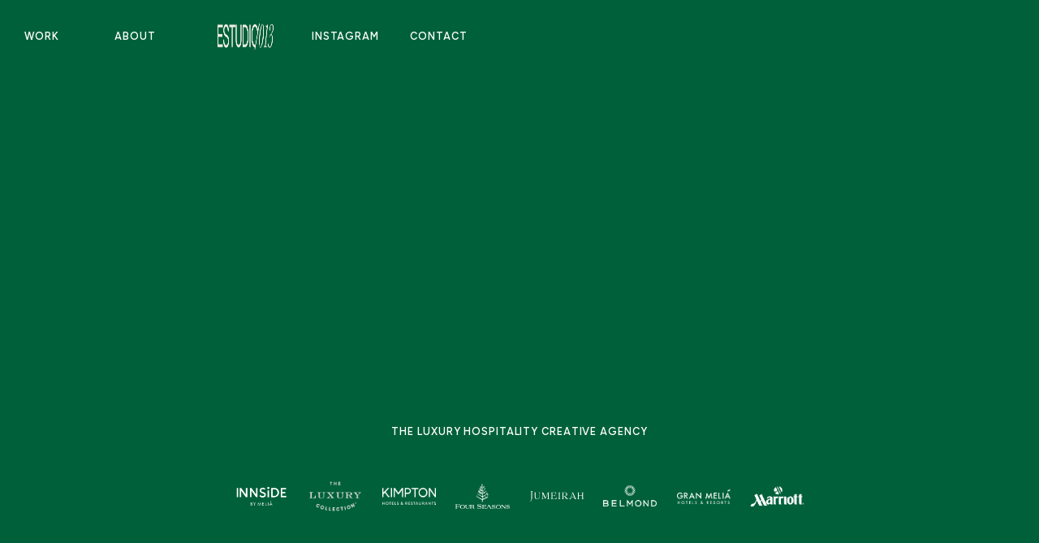

--- FILE ---
content_type: text/html
request_url: https://www.estudio013.com/
body_size: 3744
content:
<!DOCTYPE html><!-- This site was created in Webflow. https://webflow.com --><!-- Last Published: Thu Dec 04 2025 17:39:24 GMT+0000 (Coordinated Universal Time) --><html data-wf-domain="www.estudio013.com" data-wf-page="65fc3082d871a17de04e6c55" data-wf-site="65fc2e339d4b145facaf6805" lang="en"><head><meta charset="utf-8"/><title>Estudio013 - The luxury hospitality creative agency of Mallorca</title><meta content="Estudio013 is a high-level agency specialized in content creation and social media management." name="description"/><meta content="Estudio013 - The luxury hospitality creative agency of Mallorca" property="og:title"/><meta content="Estudio013 is a high-level agency specialized in content creation and social media management." property="og:description"/><meta content="Estudio013 - The luxury hospitality creative agency of Mallorca" property="twitter:title"/><meta content="Estudio013 is a high-level agency specialized in content creation and social media management." property="twitter:description"/><meta property="og:type" content="website"/><meta content="summary_large_image" name="twitter:card"/><meta content="width=device-width, initial-scale=1" name="viewport"/><meta content="Webflow" name="generator"/><link href="https://cdn.prod.website-files.com/65fc2e339d4b145facaf6805/css/estudio013-nuevo-branding.webflow.shared.14b5b48cd.css" rel="stylesheet" type="text/css"/><link href="https://fonts.googleapis.com" rel="preconnect"/><link href="https://fonts.gstatic.com" rel="preconnect" crossorigin="anonymous"/><script src="https://ajax.googleapis.com/ajax/libs/webfont/1.6.26/webfont.js" type="text/javascript"></script><script type="text/javascript">WebFont.load({  google: {    families: ["Montserrat:100,100italic,200,200italic,300,300italic,400,400italic,500,500italic,600,600italic,700,700italic,800,800italic,900,900italic"]  }});</script><script type="text/javascript">!function(o,c){var n=c.documentElement,t=" w-mod-";n.className+=t+"js",("ontouchstart"in o||o.DocumentTouch&&c instanceof DocumentTouch)&&(n.className+=t+"touch")}(window,document);</script><link href="https://cdn.prod.website-files.com/65fc2e339d4b145facaf6805/66393074e80b0d2d4eb9bef0_png.png" rel="shortcut icon" type="image/x-icon"/><link href="https://cdn.prod.website-files.com/65fc2e339d4b145facaf6805/663931653eed0fa4894fc231_1.jpg" rel="apple-touch-icon"/></head><body class="body"><div data-animation="default" data-collapse="small" data-duration="400" data-easing="ease" data-easing2="ease" role="banner" class="navbar w-nav"><a href="/" aria-current="page" class="brand-mobile w-inline-block w--current"><img src="https://cdn.prod.website-files.com/65fc2e339d4b145facaf6805/6603269c64980588f86ff798_Recurso%206.png" loading="eager" width="Auto" sizes="(max-width: 991px) 100vw, 978.913330078125px" alt="" srcset="https://cdn.prod.website-files.com/65fc2e339d4b145facaf6805/6603269c64980588f86ff798_Recurso%206-p-500.png 500w, https://cdn.prod.website-files.com/65fc2e339d4b145facaf6805/6603269c64980588f86ff798_Recurso%206.png 979w" class="logo mobile"/></a><nav role="navigation" class="nav-menu w-nav-menu"><div class="w-layout-grid grid-navbar"><div id="w-node-_51f55c35-564f-f3e5-96da-749c327aa369-327aa364" class="nav"><a data-w-id="51f55c35-564f-f3e5-96da-749c327aa36a" href="/work/work-1-cms" class="nav-link w-inline-block"><div class="nav-text">Work</div><div class="block-underline"><div class="underline"></div></div></a><a data-w-id="51f55c35-564f-f3e5-96da-749c327aa36f" href="/about" class="nav-link w-inline-block"><div class="nav-text">About</div><div class="block-underline"><div class="underline"></div></div></a></div><a href="/" aria-current="page" class="brand w-nav-brand w--current"><img src="https://cdn.prod.website-files.com/65fc2e339d4b145facaf6805/6603269c64980588f86ff798_Recurso%206.png" loading="eager" width="69" sizes="(max-width: 767px) 100vw, 68.99857330322266px" alt="" srcset="https://cdn.prod.website-files.com/65fc2e339d4b145facaf6805/6603269c64980588f86ff798_Recurso%206-p-500.png 500w, https://cdn.prod.website-files.com/65fc2e339d4b145facaf6805/6603269c64980588f86ff798_Recurso%206.png 979w" class="logo"/></a><div id="w-node-_51f55c35-564f-f3e5-96da-749c327aa376-327aa364" class="nav"><a data-w-id="51f55c35-564f-f3e5-96da-749c327aa377" href="https://www.instagram.com/estudio013/" target="_blank" class="nav-link right w-inline-block"><div class="nav-text">instagram</div><div class="block-underline"><div class="underline"></div></div></a><a data-w-id="51f55c35-564f-f3e5-96da-749c327aa37c" href="/contact/contact-2" class="nav-link right w-inline-block"><div class="nav-text">Contact</div><div class="block-underline"><div class="underline"></div></div></a></div></div></nav><div class="menu-button w-nav-button"><div class="menu-icon w-icon-nav-menu"></div></div></div><section class="section-hero"><div style="width:60%" class="wrapper-letter extra"><div class="block-letter"><div data-w-id="b9c95c08-a63d-9c45-eef6-dcb98a345cd3" style="-webkit-transform:translate3d(3vw, 0, 0) scale3d(1, 1, 1) rotateX(7deg) rotateY(70deg) rotateZ(null) skew(0, 0);-moz-transform:translate3d(3vw, 0, 0) scale3d(1, 1, 1) rotateX(7deg) rotateY(70deg) rotateZ(null) skew(0, 0);-ms-transform:translate3d(3vw, 0, 0) scale3d(1, 1, 1) rotateX(7deg) rotateY(70deg) rotateZ(null) skew(0, 0);transform:translate3d(3vw, 0, 0) scale3d(1, 1, 1) rotateX(7deg) rotateY(70deg) rotateZ(null) skew(0, 0);transform-style:preserve-3d;opacity:0" class="letter preload-1">c</div><div data-poster-url="https://cdn.prod.website-files.com/65fc2e339d4b145facaf6805/66391e6d5c876afe74344fbd_il riccio-poster-00001.jpg" data-video-urls="https://cdn.prod.website-files.com/65fc2e339d4b145facaf6805/66391e6d5c876afe74344fbd_il riccio-transcode.mp4,https://cdn.prod.website-files.com/65fc2e339d4b145facaf6805/66391e6d5c876afe74344fbd_il riccio-transcode.webm" data-autoplay="true" data-loop="true" data-wf-ignore="true" style="-webkit-transform:translate3d(6vw, 0, 0) scale3d(1, 1, 1) rotateX(7deg) rotateY(50deg) rotateZ(null) skew(0, 0);-moz-transform:translate3d(6vw, 0, 0) scale3d(1, 1, 1) rotateX(7deg) rotateY(50deg) rotateZ(null) skew(0, 0);-ms-transform:translate3d(6vw, 0, 0) scale3d(1, 1, 1) rotateX(7deg) rotateY(50deg) rotateZ(null) skew(0, 0);transform:translate3d(6vw, 0, 0) scale3d(1, 1, 1) rotateX(7deg) rotateY(50deg) rotateZ(null) skew(0, 0);transform-style:preserve-3d;opacity:0" class="bg-video-letter preload-1 w-background-video w-background-video-atom"><video id="1f591597-8df1-e7b9-dcd6-f143391bb6a1-video" autoplay="" loop="" style="background-image:url(&quot;https://cdn.prod.website-files.com/65fc2e339d4b145facaf6805/66391e6d5c876afe74344fbd_il riccio-poster-00001.jpg&quot;)" muted="" playsinline="" data-wf-ignore="true" data-object-fit="cover"><source src="https://cdn.prod.website-files.com/65fc2e339d4b145facaf6805/66391e6d5c876afe74344fbd_il riccio-transcode.mp4" data-wf-ignore="true"/><source src="https://cdn.prod.website-files.com/65fc2e339d4b145facaf6805/66391e6d5c876afe74344fbd_il riccio-transcode.webm" data-wf-ignore="true"/></video></div></div><div class="block-letter"><div data-w-id="b5d7e1f9-a582-3059-be8a-421711aac49f" style="-webkit-transform:translate3d(3vw, 0, 0) scale3d(1, 1, 1) rotateX(7deg) rotateY(70deg) rotateZ(null) skew(0, 0);-moz-transform:translate3d(3vw, 0, 0) scale3d(1, 1, 1) rotateX(7deg) rotateY(70deg) rotateZ(null) skew(0, 0);-ms-transform:translate3d(3vw, 0, 0) scale3d(1, 1, 1) rotateX(7deg) rotateY(70deg) rotateZ(null) skew(0, 0);transform:translate3d(3vw, 0, 0) scale3d(1, 1, 1) rotateX(7deg) rotateY(70deg) rotateZ(null) skew(0, 0);transform-style:preserve-3d;opacity:0" class="letter preload-2">r</div><div data-poster-url="https://cdn.prod.website-files.com/65fc2e339d4b145facaf6805/66392374bfb90537327a654f_ANTIGUA PALMA 2-poster-00001.jpg" data-video-urls="https://cdn.prod.website-files.com/65fc2e339d4b145facaf6805/66392374bfb90537327a654f_ANTIGUA PALMA 2-transcode.mp4,https://cdn.prod.website-files.com/65fc2e339d4b145facaf6805/66392374bfb90537327a654f_ANTIGUA PALMA 2-transcode.webm" data-autoplay="true" data-loop="true" data-wf-ignore="true" style="-webkit-transform:translate3d(6vw, 0, 0) scale3d(1, 1, 1) rotateX(7deg) rotateY(50deg) rotateZ(null) skew(0, 0);-moz-transform:translate3d(6vw, 0, 0) scale3d(1, 1, 1) rotateX(7deg) rotateY(50deg) rotateZ(null) skew(0, 0);-ms-transform:translate3d(6vw, 0, 0) scale3d(1, 1, 1) rotateX(7deg) rotateY(50deg) rotateZ(null) skew(0, 0);transform:translate3d(6vw, 0, 0) scale3d(1, 1, 1) rotateX(7deg) rotateY(50deg) rotateZ(null) skew(0, 0);transform-style:preserve-3d;opacity:0" class="bg-video-letter preload-2 w-background-video w-background-video-atom"><video id="f4078344-e49e-8528-9966-ad4ef4d698de-video" autoplay="" loop="" style="background-image:url(&quot;https://cdn.prod.website-files.com/65fc2e339d4b145facaf6805/66392374bfb90537327a654f_ANTIGUA PALMA 2-poster-00001.jpg&quot;)" muted="" playsinline="" data-wf-ignore="true" data-object-fit="cover"><source src="https://cdn.prod.website-files.com/65fc2e339d4b145facaf6805/66392374bfb90537327a654f_ANTIGUA PALMA 2-transcode.mp4" data-wf-ignore="true"/><source src="https://cdn.prod.website-files.com/65fc2e339d4b145facaf6805/66392374bfb90537327a654f_ANTIGUA PALMA 2-transcode.webm" data-wf-ignore="true"/></video></div></div><div class="block-letter"><div data-w-id="f336ecc2-6794-9cd8-024e-452e804da981" style="-webkit-transform:translate3d(3vw, 0, 0) scale3d(1, 1, 1) rotateX(7deg) rotateY(70deg) rotateZ(null) skew(0, 0);-moz-transform:translate3d(3vw, 0, 0) scale3d(1, 1, 1) rotateX(7deg) rotateY(70deg) rotateZ(null) skew(0, 0);-ms-transform:translate3d(3vw, 0, 0) scale3d(1, 1, 1) rotateX(7deg) rotateY(70deg) rotateZ(null) skew(0, 0);transform:translate3d(3vw, 0, 0) scale3d(1, 1, 1) rotateX(7deg) rotateY(70deg) rotateZ(null) skew(0, 0);transform-style:preserve-3d;opacity:0" class="letter preload-3">e</div><div data-poster-url="https://cdn.prod.website-files.com/65fc2e339d4b145facaf6805/66391fd932ab71c3c26c650b_Snapinstaapp_video_6642E5550D6B5543859CE6C0AAF54AB5_video_dashinit-poster-00001.jpg" data-video-urls="https://cdn.prod.website-files.com/65fc2e339d4b145facaf6805/66391fd932ab71c3c26c650b_Snapinstaapp_video_6642E5550D6B5543859CE6C0AAF54AB5_video_dashinit-transcode.mp4,https://cdn.prod.website-files.com/65fc2e339d4b145facaf6805/66391fd932ab71c3c26c650b_Snapinstaapp_video_6642E5550D6B5543859CE6C0AAF54AB5_video_dashinit-transcode.webm" data-autoplay="true" data-loop="true" data-wf-ignore="true" style="-webkit-transform:translate3d(6vw, 0, 0) scale3d(1, 1, 1) rotateX(7deg) rotateY(50deg) rotateZ(null) skew(0, 0);-moz-transform:translate3d(6vw, 0, 0) scale3d(1, 1, 1) rotateX(7deg) rotateY(50deg) rotateZ(null) skew(0, 0);-ms-transform:translate3d(6vw, 0, 0) scale3d(1, 1, 1) rotateX(7deg) rotateY(50deg) rotateZ(null) skew(0, 0);transform:translate3d(6vw, 0, 0) scale3d(1, 1, 1) rotateX(7deg) rotateY(50deg) rotateZ(null) skew(0, 0);transform-style:preserve-3d;opacity:0" class="bg-video-letter preload-3 w-background-video w-background-video-atom"><video id="28ce4a83-ca7b-ceff-9d9e-ae83d28b9d8d-video" autoplay="" loop="" style="background-image:url(&quot;https://cdn.prod.website-files.com/65fc2e339d4b145facaf6805/66391fd932ab71c3c26c650b_Snapinstaapp_video_6642E5550D6B5543859CE6C0AAF54AB5_video_dashinit-poster-00001.jpg&quot;)" muted="" playsinline="" data-wf-ignore="true" data-object-fit="cover"><source src="https://cdn.prod.website-files.com/65fc2e339d4b145facaf6805/66391fd932ab71c3c26c650b_Snapinstaapp_video_6642E5550D6B5543859CE6C0AAF54AB5_video_dashinit-transcode.mp4" data-wf-ignore="true"/><source src="https://cdn.prod.website-files.com/65fc2e339d4b145facaf6805/66391fd932ab71c3c26c650b_Snapinstaapp_video_6642E5550D6B5543859CE6C0AAF54AB5_video_dashinit-transcode.webm" data-wf-ignore="true"/></video></div></div><div class="block-letter"><div data-w-id="4bea2c1f-f76f-cca1-8eac-d3d3d2c6cf88" style="-webkit-transform:translate3d(3vw, 0, 0) scale3d(1, 1, 1) rotateX(7deg) rotateY(70deg) rotateZ(null) skew(0, 0);-moz-transform:translate3d(3vw, 0, 0) scale3d(1, 1, 1) rotateX(7deg) rotateY(70deg) rotateZ(null) skew(0, 0);-ms-transform:translate3d(3vw, 0, 0) scale3d(1, 1, 1) rotateX(7deg) rotateY(70deg) rotateZ(null) skew(0, 0);transform:translate3d(3vw, 0, 0) scale3d(1, 1, 1) rotateX(7deg) rotateY(70deg) rotateZ(null) skew(0, 0);transform-style:preserve-3d;opacity:0" class="letter preload-4">a</div><div data-poster-url="https://cdn.prod.website-files.com/65fc2e339d4b145facaf6805/6639204753ad987c8a55781d_Snapinstaapp_video_4749625A6B5C3BF64E7E6085A40394A6_video_dashinit-poster-00001.jpg" data-video-urls="https://cdn.prod.website-files.com/65fc2e339d4b145facaf6805/6639204753ad987c8a55781d_Snapinstaapp_video_4749625A6B5C3BF64E7E6085A40394A6_video_dashinit-transcode.mp4,https://cdn.prod.website-files.com/65fc2e339d4b145facaf6805/6639204753ad987c8a55781d_Snapinstaapp_video_4749625A6B5C3BF64E7E6085A40394A6_video_dashinit-transcode.webm" data-autoplay="true" data-loop="true" data-wf-ignore="true" style="-webkit-transform:translate3d(6vw, 0, 0) scale3d(1, 1, 1) rotateX(7deg) rotateY(50deg) rotateZ(null) skew(0, 0);-moz-transform:translate3d(6vw, 0, 0) scale3d(1, 1, 1) rotateX(7deg) rotateY(50deg) rotateZ(null) skew(0, 0);-ms-transform:translate3d(6vw, 0, 0) scale3d(1, 1, 1) rotateX(7deg) rotateY(50deg) rotateZ(null) skew(0, 0);transform:translate3d(6vw, 0, 0) scale3d(1, 1, 1) rotateX(7deg) rotateY(50deg) rotateZ(null) skew(0, 0);transform-style:preserve-3d;opacity:0" class="bg-video-letter preload-4 w-background-video w-background-video-atom"><video id="88fd0b64-d827-4495-cbc5-d98f3564e88e-video" autoplay="" loop="" style="background-image:url(&quot;https://cdn.prod.website-files.com/65fc2e339d4b145facaf6805/6639204753ad987c8a55781d_Snapinstaapp_video_4749625A6B5C3BF64E7E6085A40394A6_video_dashinit-poster-00001.jpg&quot;)" muted="" playsinline="" data-wf-ignore="true" data-object-fit="cover"><source src="https://cdn.prod.website-files.com/65fc2e339d4b145facaf6805/6639204753ad987c8a55781d_Snapinstaapp_video_4749625A6B5C3BF64E7E6085A40394A6_video_dashinit-transcode.mp4" data-wf-ignore="true"/><source src="https://cdn.prod.website-files.com/65fc2e339d4b145facaf6805/6639204753ad987c8a55781d_Snapinstaapp_video_4749625A6B5C3BF64E7E6085A40394A6_video_dashinit-transcode.webm" data-wf-ignore="true"/></video></div></div><div class="block-letter"><div data-w-id="c66937aa-2147-3170-126e-64d2816473db" style="-webkit-transform:translate3d(3vw, 0, 0) scale3d(1, 1, 1) rotateX(7deg) rotateY(70deg) rotateZ(null) skew(0, 0);-moz-transform:translate3d(3vw, 0, 0) scale3d(1, 1, 1) rotateX(7deg) rotateY(70deg) rotateZ(null) skew(0, 0);-ms-transform:translate3d(3vw, 0, 0) scale3d(1, 1, 1) rotateX(7deg) rotateY(70deg) rotateZ(null) skew(0, 0);transform:translate3d(3vw, 0, 0) scale3d(1, 1, 1) rotateX(7deg) rotateY(70deg) rotateZ(null) skew(0, 0);transform-style:preserve-3d;opacity:0" class="letter preload-5">t</div><div data-poster-url="https://cdn.prod.website-files.com/65fc2e339d4b145facaf6805/663920a604369cc31e330170_IL RICCIO 1-poster-00001.jpg" data-video-urls="https://cdn.prod.website-files.com/65fc2e339d4b145facaf6805/663920a604369cc31e330170_IL RICCIO 1-transcode.mp4,https://cdn.prod.website-files.com/65fc2e339d4b145facaf6805/663920a604369cc31e330170_IL RICCIO 1-transcode.webm" data-autoplay="true" data-loop="true" data-wf-ignore="true" style="-webkit-transform:translate3d(6vw, 0, 0) scale3d(1, 1, 1) rotateX(7deg) rotateY(50deg) rotateZ(null) skew(0, 0);-moz-transform:translate3d(6vw, 0, 0) scale3d(1, 1, 1) rotateX(7deg) rotateY(50deg) rotateZ(null) skew(0, 0);-ms-transform:translate3d(6vw, 0, 0) scale3d(1, 1, 1) rotateX(7deg) rotateY(50deg) rotateZ(null) skew(0, 0);transform:translate3d(6vw, 0, 0) scale3d(1, 1, 1) rotateX(7deg) rotateY(50deg) rotateZ(null) skew(0, 0);transform-style:preserve-3d;opacity:0" class="bg-video-letter preload-5 w-background-video w-background-video-atom"><video id="419164f6-9932-d431-3ecb-c2c53bb3aa36-video" autoplay="" loop="" style="background-image:url(&quot;https://cdn.prod.website-files.com/65fc2e339d4b145facaf6805/663920a604369cc31e330170_IL RICCIO 1-poster-00001.jpg&quot;)" muted="" playsinline="" data-wf-ignore="true" data-object-fit="cover"><source src="https://cdn.prod.website-files.com/65fc2e339d4b145facaf6805/663920a604369cc31e330170_IL RICCIO 1-transcode.mp4" data-wf-ignore="true"/><source src="https://cdn.prod.website-files.com/65fc2e339d4b145facaf6805/663920a604369cc31e330170_IL RICCIO 1-transcode.webm" data-wf-ignore="true"/></video></div></div><div class="block-letter"><div data-w-id="bf8efc8b-f9c6-9ef5-e5a5-4ff2cf8f7232" style="-webkit-transform:translate3d(3vw, 0, 0) scale3d(1, 1, 1) rotateX(7deg) rotateY(70deg) rotateZ(null) skew(0, 0);-moz-transform:translate3d(3vw, 0, 0) scale3d(1, 1, 1) rotateX(7deg) rotateY(70deg) rotateZ(null) skew(0, 0);-ms-transform:translate3d(3vw, 0, 0) scale3d(1, 1, 1) rotateX(7deg) rotateY(70deg) rotateZ(null) skew(0, 0);transform:translate3d(3vw, 0, 0) scale3d(1, 1, 1) rotateX(7deg) rotateY(70deg) rotateZ(null) skew(0, 0);transform-style:preserve-3d;opacity:0" class="letter preload-6">e</div><div data-poster-url="https://cdn.prod.website-files.com/65fc2e339d4b145facaf6805/6639222d4b86d50a1aa7ac38_Reel 1 IG_NOVIAS 2-poster-00001.jpg" data-video-urls="https://cdn.prod.website-files.com/65fc2e339d4b145facaf6805/6639222d4b86d50a1aa7ac38_Reel 1 IG_NOVIAS 2-transcode.mp4,https://cdn.prod.website-files.com/65fc2e339d4b145facaf6805/6639222d4b86d50a1aa7ac38_Reel 1 IG_NOVIAS 2-transcode.webm" data-autoplay="true" data-loop="true" data-wf-ignore="true" style="-webkit-transform:translate3d(6vw, 0, 0) scale3d(1, 1, 1) rotateX(7deg) rotateY(50deg) rotateZ(null) skew(0, 0);-moz-transform:translate3d(6vw, 0, 0) scale3d(1, 1, 1) rotateX(7deg) rotateY(50deg) rotateZ(null) skew(0, 0);-ms-transform:translate3d(6vw, 0, 0) scale3d(1, 1, 1) rotateX(7deg) rotateY(50deg) rotateZ(null) skew(0, 0);transform:translate3d(6vw, 0, 0) scale3d(1, 1, 1) rotateX(7deg) rotateY(50deg) rotateZ(null) skew(0, 0);transform-style:preserve-3d;opacity:0" class="bg-video-letter preload-6 w-background-video w-background-video-atom"><video id="bf8efc8b-f9c6-9ef5-e5a5-4ff2cf8f7234-video" autoplay="" loop="" style="background-image:url(&quot;https://cdn.prod.website-files.com/65fc2e339d4b145facaf6805/6639222d4b86d50a1aa7ac38_Reel 1 IG_NOVIAS 2-poster-00001.jpg&quot;)" muted="" playsinline="" data-wf-ignore="true" data-object-fit="cover"><source src="https://cdn.prod.website-files.com/65fc2e339d4b145facaf6805/6639222d4b86d50a1aa7ac38_Reel 1 IG_NOVIAS 2-transcode.mp4" data-wf-ignore="true"/><source src="https://cdn.prod.website-files.com/65fc2e339d4b145facaf6805/6639222d4b86d50a1aa7ac38_Reel 1 IG_NOVIAS 2-transcode.webm" data-wf-ignore="true"/></video></div></div></div><div class="text-info">the luxury hospitality creative agency</div><div class="w-layout-grid grid-content"><div id="w-node-_1074571b-0864-570c-9e5d-64e73b811233-e04e6c55" class="w-layout-grid grid-clients"><img src="https://cdn.prod.website-files.com/65fc2e339d4b145facaf6805/662279275fed5cf5fb630f94_Innside%20by%20melia%20Estudio013.png" loading="eager" id="w-node-_1074571b-0864-570c-9e5d-64e73b811235-e04e6c55" sizes="(max-width: 991px) 100vw, 989.9928588867188px" alt="" srcset="https://cdn.prod.website-files.com/65fc2e339d4b145facaf6805/662279275fed5cf5fb630f94_Innside%20by%20melia%20Estudio013-p-500.png 500w, https://cdn.prod.website-files.com/65fc2e339d4b145facaf6805/662279275fed5cf5fb630f94_Innside%20by%20melia%20Estudio013-p-800.png 800w, https://cdn.prod.website-files.com/65fc2e339d4b145facaf6805/662279275fed5cf5fb630f94_Innside%20by%20melia%20Estudio013.png 990w" class="image-client"/><img src="https://cdn.prod.website-files.com/65fc2e339d4b145facaf6805/66227bb652b322642e44c20a_lc_logo_L_W.webp" loading="eager" id="w-node-efeef081-4708-6d34-1d75-e91c83116f8d-e04e6c55" alt="" class="image-client"/><img src="https://cdn.prod.website-files.com/65fc2e339d4b145facaf6805/66227c2b222a0ccd7e636f8f_Kimpton%20estudio013.png" loading="eager" id="w-node-_14541b1b-8b5b-c9d2-e9bf-f8f587562bda-e04e6c55" sizes="100vw" alt="" srcset="https://cdn.prod.website-files.com/65fc2e339d4b145facaf6805/66227c2b222a0ccd7e636f8f_Kimpton%20estudio013-p-500.png 500w, https://cdn.prod.website-files.com/65fc2e339d4b145facaf6805/66227c2b222a0ccd7e636f8f_Kimpton%20estudio013-p-800.png 800w, https://cdn.prod.website-files.com/65fc2e339d4b145facaf6805/66227c2b222a0ccd7e636f8f_Kimpton%20estudio013-p-1080.png 1080w, https://cdn.prod.website-files.com/65fc2e339d4b145facaf6805/66227c2b222a0ccd7e636f8f_Kimpton%20estudio013-p-1600.png 1600w, https://cdn.prod.website-files.com/65fc2e339d4b145facaf6805/66227c2b222a0ccd7e636f8f_Kimpton%20estudio013-p-2000.png 2000w, https://cdn.prod.website-files.com/65fc2e339d4b145facaf6805/66227c2b222a0ccd7e636f8f_Kimpton%20estudio013.png 2560w" class="image-client"/><img src="https://cdn.prod.website-files.com/65fc2e339d4b145facaf6805/67d95dde48370baab6e10cef_FS_Brand_Logo2.png" loading="eager" id="w-node-_1074571b-0864-570c-9e5d-64e73b811234-e04e6c55" alt="" class="image-client"/><img src="https://cdn.prod.website-files.com/65fc2e339d4b145facaf6805/663918f3bd9da80d295994df_Jumeirah_Logo_whitesvg.svg" loading="eager" id="w-node-_1074571b-0864-570c-9e5d-64e73b811236-e04e6c55" alt="" class="image-client"/><img src="https://cdn.prod.website-files.com/65fc2e339d4b145facaf6805/682302411814431ca209577a_belmond-management-limited-seeklogo.png" loading="eager" id="w-node-b76130a9-660b-e76e-e627-4efdc3b284e9-e04e6c55" sizes="100vw" alt="" srcset="https://cdn.prod.website-files.com/65fc2e339d4b145facaf6805/682302411814431ca209577a_belmond-management-limited-seeklogo-p-500.png 500w, https://cdn.prod.website-files.com/65fc2e339d4b145facaf6805/682302411814431ca209577a_belmond-management-limited-seeklogo-p-800.png 800w, https://cdn.prod.website-files.com/65fc2e339d4b145facaf6805/682302411814431ca209577a_belmond-management-limited-seeklogo-p-1080.png 1080w, https://cdn.prod.website-files.com/65fc2e339d4b145facaf6805/682302411814431ca209577a_belmond-management-limited-seeklogo-p-1600.png 1600w, https://cdn.prod.website-files.com/65fc2e339d4b145facaf6805/682302411814431ca209577a_belmond-management-limited-seeklogo.png 2000w" class="image-client"/><img src="https://cdn.prod.website-files.com/65fc2e339d4b145facaf6805/66227d6df9212edc4f0dbccd_gran%20melia%20estudio013.png" loading="eager" id="w-node-_979e0cff-c629-d6c3-9aee-fa41ca4c66ab-e04e6c55" sizes="(max-width: 767px) 100vw, 628.984375px" alt="" srcset="https://cdn.prod.website-files.com/65fc2e339d4b145facaf6805/66227d6df9212edc4f0dbccd_gran%20melia%20estudio013-p-500.png 500w, https://cdn.prod.website-files.com/65fc2e339d4b145facaf6805/66227d6df9212edc4f0dbccd_gran%20melia%20estudio013.png 629w" class="image-client"/><img src="https://cdn.prod.website-files.com/65fc2e339d4b145facaf6805/663918b6a3c17864bb094e52_Marriott-Logo_estudio013.png" loading="eager" id="w-node-_24e74273-6a85-5323-2fa3-f5a2ca45bdf7-e04e6c55" sizes="100vw" alt="" srcset="https://cdn.prod.website-files.com/65fc2e339d4b145facaf6805/663918b6a3c17864bb094e52_Marriott-Logo_estudio013-p-500.png 500w, https://cdn.prod.website-files.com/65fc2e339d4b145facaf6805/663918b6a3c17864bb094e52_Marriott-Logo_estudio013-p-800.png 800w, https://cdn.prod.website-files.com/65fc2e339d4b145facaf6805/663918b6a3c17864bb094e52_Marriott-Logo_estudio013-p-1080.png 1080w, https://cdn.prod.website-files.com/65fc2e339d4b145facaf6805/663918b6a3c17864bb094e52_Marriott-Logo_estudio013-p-1600.png 1600w, https://cdn.prod.website-files.com/65fc2e339d4b145facaf6805/663918b6a3c17864bb094e52_Marriott-Logo_estudio013-p-2000.png 2000w, https://cdn.prod.website-files.com/65fc2e339d4b145facaf6805/663918b6a3c17864bb094e52_Marriott-Logo_estudio013.png 2369w" class="image-client"/></div></div><div style="opacity:0" class="block-info"></div></section><script src="https://d3e54v103j8qbb.cloudfront.net/js/jquery-3.5.1.min.dc5e7f18c8.js?site=65fc2e339d4b145facaf6805" type="text/javascript" integrity="sha256-9/aliU8dGd2tb6OSsuzixeV4y/faTqgFtohetphbbj0=" crossorigin="anonymous"></script><script src="https://cdn.prod.website-files.com/65fc2e339d4b145facaf6805/js/webflow.schunk.36b8fb49256177c8.js" type="text/javascript"></script><script src="https://cdn.prod.website-files.com/65fc2e339d4b145facaf6805/js/webflow.schunk.242ff121f7f2b63c.js" type="text/javascript"></script><script src="https://cdn.prod.website-files.com/65fc2e339d4b145facaf6805/js/webflow.schunk.9dfb96661114d3db.js" type="text/javascript"></script><script src="https://cdn.prod.website-files.com/65fc2e339d4b145facaf6805/js/webflow.15036232.4ca6bfb119a8e3c4.js" type="text/javascript"></script></body></html>

--- FILE ---
content_type: text/css
request_url: https://cdn.prod.website-files.com/65fc2e339d4b145facaf6805/css/estudio013-nuevo-branding.webflow.shared.14b5b48cd.css
body_size: 23227
content:
html {
  -webkit-text-size-adjust: 100%;
  -ms-text-size-adjust: 100%;
  font-family: sans-serif;
}

body {
  margin: 0;
}

article, aside, details, figcaption, figure, footer, header, hgroup, main, menu, nav, section, summary {
  display: block;
}

audio, canvas, progress, video {
  vertical-align: baseline;
  display: inline-block;
}

audio:not([controls]) {
  height: 0;
  display: none;
}

[hidden], template {
  display: none;
}

a {
  background-color: #0000;
}

a:active, a:hover {
  outline: 0;
}

abbr[title] {
  border-bottom: 1px dotted;
}

b, strong {
  font-weight: bold;
}

dfn {
  font-style: italic;
}

h1 {
  margin: .67em 0;
  font-size: 2em;
}

mark {
  color: #000;
  background: #ff0;
}

small {
  font-size: 80%;
}

sub, sup {
  vertical-align: baseline;
  font-size: 75%;
  line-height: 0;
  position: relative;
}

sup {
  top: -.5em;
}

sub {
  bottom: -.25em;
}

img {
  border: 0;
}

svg:not(:root) {
  overflow: hidden;
}

hr {
  box-sizing: content-box;
  height: 0;
}

pre {
  overflow: auto;
}

code, kbd, pre, samp {
  font-family: monospace;
  font-size: 1em;
}

button, input, optgroup, select, textarea {
  color: inherit;
  font: inherit;
  margin: 0;
}

button {
  overflow: visible;
}

button, select {
  text-transform: none;
}

button, html input[type="button"], input[type="reset"] {
  -webkit-appearance: button;
  cursor: pointer;
}

button[disabled], html input[disabled] {
  cursor: default;
}

button::-moz-focus-inner, input::-moz-focus-inner {
  border: 0;
  padding: 0;
}

input {
  line-height: normal;
}

input[type="checkbox"], input[type="radio"] {
  box-sizing: border-box;
  padding: 0;
}

input[type="number"]::-webkit-inner-spin-button, input[type="number"]::-webkit-outer-spin-button {
  height: auto;
}

input[type="search"] {
  -webkit-appearance: none;
}

input[type="search"]::-webkit-search-cancel-button, input[type="search"]::-webkit-search-decoration {
  -webkit-appearance: none;
}

legend {
  border: 0;
  padding: 0;
}

textarea {
  overflow: auto;
}

optgroup {
  font-weight: bold;
}

table {
  border-collapse: collapse;
  border-spacing: 0;
}

td, th {
  padding: 0;
}

@font-face {
  font-family: webflow-icons;
  src: url("[data-uri]") format("truetype");
  font-weight: normal;
  font-style: normal;
}

[class^="w-icon-"], [class*=" w-icon-"] {
  speak: none;
  font-variant: normal;
  text-transform: none;
  -webkit-font-smoothing: antialiased;
  -moz-osx-font-smoothing: grayscale;
  font-style: normal;
  font-weight: normal;
  line-height: 1;
  font-family: webflow-icons !important;
}

.w-icon-slider-right:before {
  content: "";
}

.w-icon-slider-left:before {
  content: "";
}

.w-icon-nav-menu:before {
  content: "";
}

.w-icon-arrow-down:before, .w-icon-dropdown-toggle:before {
  content: "";
}

.w-icon-file-upload-remove:before {
  content: "";
}

.w-icon-file-upload-icon:before {
  content: "";
}

* {
  box-sizing: border-box;
}

html {
  height: 100%;
}

body {
  color: #333;
  background-color: #fff;
  min-height: 100%;
  margin: 0;
  font-family: Arial, sans-serif;
  font-size: 14px;
  line-height: 20px;
}

img {
  vertical-align: middle;
  max-width: 100%;
  display: inline-block;
}

html.w-mod-touch * {
  background-attachment: scroll !important;
}

.w-block {
  display: block;
}

.w-inline-block {
  max-width: 100%;
  display: inline-block;
}

.w-clearfix:before, .w-clearfix:after {
  content: " ";
  grid-area: 1 / 1 / 2 / 2;
  display: table;
}

.w-clearfix:after {
  clear: both;
}

.w-hidden {
  display: none;
}

.w-button {
  color: #fff;
  line-height: inherit;
  cursor: pointer;
  background-color: #3898ec;
  border: 0;
  border-radius: 0;
  padding: 9px 15px;
  text-decoration: none;
  display: inline-block;
}

input.w-button {
  -webkit-appearance: button;
}

html[data-w-dynpage] [data-w-cloak] {
  color: #0000 !important;
}

.w-code-block {
  margin: unset;
}

pre.w-code-block code {
  all: inherit;
}

.w-optimization {
  display: contents;
}

.w-webflow-badge, .w-webflow-badge > img {
  box-sizing: unset;
  width: unset;
  height: unset;
  max-height: unset;
  max-width: unset;
  min-height: unset;
  min-width: unset;
  margin: unset;
  padding: unset;
  float: unset;
  clear: unset;
  border: unset;
  border-radius: unset;
  background: unset;
  background-image: unset;
  background-position: unset;
  background-size: unset;
  background-repeat: unset;
  background-origin: unset;
  background-clip: unset;
  background-attachment: unset;
  background-color: unset;
  box-shadow: unset;
  transform: unset;
  direction: unset;
  font-family: unset;
  font-weight: unset;
  color: unset;
  font-size: unset;
  line-height: unset;
  font-style: unset;
  font-variant: unset;
  text-align: unset;
  letter-spacing: unset;
  -webkit-text-decoration: unset;
  text-decoration: unset;
  text-indent: unset;
  text-transform: unset;
  list-style-type: unset;
  text-shadow: unset;
  vertical-align: unset;
  cursor: unset;
  white-space: unset;
  word-break: unset;
  word-spacing: unset;
  word-wrap: unset;
  transition: unset;
}

.w-webflow-badge {
  white-space: nowrap;
  cursor: pointer;
  box-shadow: 0 0 0 1px #0000001a, 0 1px 3px #0000001a;
  visibility: visible !important;
  opacity: 1 !important;
  z-index: 2147483647 !important;
  color: #aaadb0 !important;
  overflow: unset !important;
  background-color: #fff !important;
  border-radius: 3px !important;
  width: auto !important;
  height: auto !important;
  margin: 0 !important;
  padding: 6px !important;
  font-size: 12px !important;
  line-height: 14px !important;
  text-decoration: none !important;
  display: inline-block !important;
  position: fixed !important;
  inset: auto 12px 12px auto !important;
  transform: none !important;
}

.w-webflow-badge > img {
  position: unset;
  visibility: unset !important;
  opacity: 1 !important;
  vertical-align: middle !important;
  display: inline-block !important;
}

h1, h2, h3, h4, h5, h6 {
  margin-bottom: 10px;
  font-weight: bold;
}

h1 {
  margin-top: 20px;
  font-size: 38px;
  line-height: 44px;
}

h2 {
  margin-top: 20px;
  font-size: 32px;
  line-height: 36px;
}

h3 {
  margin-top: 20px;
  font-size: 24px;
  line-height: 30px;
}

h4 {
  margin-top: 10px;
  font-size: 18px;
  line-height: 24px;
}

h5 {
  margin-top: 10px;
  font-size: 14px;
  line-height: 20px;
}

h6 {
  margin-top: 10px;
  font-size: 12px;
  line-height: 18px;
}

p {
  margin-top: 0;
  margin-bottom: 10px;
}

blockquote {
  border-left: 5px solid #e2e2e2;
  margin: 0 0 10px;
  padding: 10px 20px;
  font-size: 18px;
  line-height: 22px;
}

figure {
  margin: 0 0 10px;
}

figcaption {
  text-align: center;
  margin-top: 5px;
}

ul, ol {
  margin-top: 0;
  margin-bottom: 10px;
  padding-left: 40px;
}

.w-list-unstyled {
  padding-left: 0;
  list-style: none;
}

.w-embed:before, .w-embed:after {
  content: " ";
  grid-area: 1 / 1 / 2 / 2;
  display: table;
}

.w-embed:after {
  clear: both;
}

.w-video {
  width: 100%;
  padding: 0;
  position: relative;
}

.w-video iframe, .w-video object, .w-video embed {
  border: none;
  width: 100%;
  height: 100%;
  position: absolute;
  top: 0;
  left: 0;
}

fieldset {
  border: 0;
  margin: 0;
  padding: 0;
}

button, [type="button"], [type="reset"] {
  cursor: pointer;
  -webkit-appearance: button;
  border: 0;
}

.w-form {
  margin: 0 0 15px;
}

.w-form-done {
  text-align: center;
  background-color: #ddd;
  padding: 20px;
  display: none;
}

.w-form-fail {
  background-color: #ffdede;
  margin-top: 10px;
  padding: 10px;
  display: none;
}

label {
  margin-bottom: 5px;
  font-weight: bold;
  display: block;
}

.w-input, .w-select {
  color: #333;
  vertical-align: middle;
  background-color: #fff;
  border: 1px solid #ccc;
  width: 100%;
  height: 38px;
  margin-bottom: 10px;
  padding: 8px 12px;
  font-size: 14px;
  line-height: 1.42857;
  display: block;
}

.w-input::placeholder, .w-select::placeholder {
  color: #999;
}

.w-input:focus, .w-select:focus {
  border-color: #3898ec;
  outline: 0;
}

.w-input[disabled], .w-select[disabled], .w-input[readonly], .w-select[readonly], fieldset[disabled] .w-input, fieldset[disabled] .w-select {
  cursor: not-allowed;
}

.w-input[disabled]:not(.w-input-disabled), .w-select[disabled]:not(.w-input-disabled), .w-input[readonly], .w-select[readonly], fieldset[disabled]:not(.w-input-disabled) .w-input, fieldset[disabled]:not(.w-input-disabled) .w-select {
  background-color: #eee;
}

textarea.w-input, textarea.w-select {
  height: auto;
}

.w-select {
  background-color: #f3f3f3;
}

.w-select[multiple] {
  height: auto;
}

.w-form-label {
  cursor: pointer;
  margin-bottom: 0;
  font-weight: normal;
  display: inline-block;
}

.w-radio {
  margin-bottom: 5px;
  padding-left: 20px;
  display: block;
}

.w-radio:before, .w-radio:after {
  content: " ";
  grid-area: 1 / 1 / 2 / 2;
  display: table;
}

.w-radio:after {
  clear: both;
}

.w-radio-input {
  float: left;
  margin: 3px 0 0 -20px;
  line-height: normal;
}

.w-file-upload {
  margin-bottom: 10px;
  display: block;
}

.w-file-upload-input {
  opacity: 0;
  z-index: -100;
  width: .1px;
  height: .1px;
  position: absolute;
  overflow: hidden;
}

.w-file-upload-default, .w-file-upload-uploading, .w-file-upload-success {
  color: #333;
  display: inline-block;
}

.w-file-upload-error {
  margin-top: 10px;
  display: block;
}

.w-file-upload-default.w-hidden, .w-file-upload-uploading.w-hidden, .w-file-upload-error.w-hidden, .w-file-upload-success.w-hidden {
  display: none;
}

.w-file-upload-uploading-btn {
  cursor: pointer;
  background-color: #fafafa;
  border: 1px solid #ccc;
  margin: 0;
  padding: 8px 12px;
  font-size: 14px;
  font-weight: normal;
  display: flex;
}

.w-file-upload-file {
  background-color: #fafafa;
  border: 1px solid #ccc;
  flex-grow: 1;
  justify-content: space-between;
  margin: 0;
  padding: 8px 9px 8px 11px;
  display: flex;
}

.w-file-upload-file-name {
  font-size: 14px;
  font-weight: normal;
  display: block;
}

.w-file-remove-link {
  cursor: pointer;
  width: auto;
  height: auto;
  margin-top: 3px;
  margin-left: 10px;
  padding: 3px;
  display: block;
}

.w-icon-file-upload-remove {
  margin: auto;
  font-size: 10px;
}

.w-file-upload-error-msg {
  color: #ea384c;
  padding: 2px 0;
  display: inline-block;
}

.w-file-upload-info {
  padding: 0 12px;
  line-height: 38px;
  display: inline-block;
}

.w-file-upload-label {
  cursor: pointer;
  background-color: #fafafa;
  border: 1px solid #ccc;
  margin: 0;
  padding: 8px 12px;
  font-size: 14px;
  font-weight: normal;
  display: inline-block;
}

.w-icon-file-upload-icon, .w-icon-file-upload-uploading {
  width: 20px;
  margin-right: 8px;
  display: inline-block;
}

.w-icon-file-upload-uploading {
  height: 20px;
}

.w-container {
  max-width: 940px;
  margin-left: auto;
  margin-right: auto;
}

.w-container:before, .w-container:after {
  content: " ";
  grid-area: 1 / 1 / 2 / 2;
  display: table;
}

.w-container:after {
  clear: both;
}

.w-container .w-row {
  margin-left: -10px;
  margin-right: -10px;
}

.w-row:before, .w-row:after {
  content: " ";
  grid-area: 1 / 1 / 2 / 2;
  display: table;
}

.w-row:after {
  clear: both;
}

.w-row .w-row {
  margin-left: 0;
  margin-right: 0;
}

.w-col {
  float: left;
  width: 100%;
  min-height: 1px;
  padding-left: 10px;
  padding-right: 10px;
  position: relative;
}

.w-col .w-col {
  padding-left: 0;
  padding-right: 0;
}

.w-col-1 {
  width: 8.33333%;
}

.w-col-2 {
  width: 16.6667%;
}

.w-col-3 {
  width: 25%;
}

.w-col-4 {
  width: 33.3333%;
}

.w-col-5 {
  width: 41.6667%;
}

.w-col-6 {
  width: 50%;
}

.w-col-7 {
  width: 58.3333%;
}

.w-col-8 {
  width: 66.6667%;
}

.w-col-9 {
  width: 75%;
}

.w-col-10 {
  width: 83.3333%;
}

.w-col-11 {
  width: 91.6667%;
}

.w-col-12 {
  width: 100%;
}

.w-hidden-main {
  display: none !important;
}

@media screen and (max-width: 991px) {
  .w-container {
    max-width: 728px;
  }

  .w-hidden-main {
    display: inherit !important;
  }

  .w-hidden-medium {
    display: none !important;
  }

  .w-col-medium-1 {
    width: 8.33333%;
  }

  .w-col-medium-2 {
    width: 16.6667%;
  }

  .w-col-medium-3 {
    width: 25%;
  }

  .w-col-medium-4 {
    width: 33.3333%;
  }

  .w-col-medium-5 {
    width: 41.6667%;
  }

  .w-col-medium-6 {
    width: 50%;
  }

  .w-col-medium-7 {
    width: 58.3333%;
  }

  .w-col-medium-8 {
    width: 66.6667%;
  }

  .w-col-medium-9 {
    width: 75%;
  }

  .w-col-medium-10 {
    width: 83.3333%;
  }

  .w-col-medium-11 {
    width: 91.6667%;
  }

  .w-col-medium-12 {
    width: 100%;
  }

  .w-col-stack {
    width: 100%;
    left: auto;
    right: auto;
  }
}

@media screen and (max-width: 767px) {
  .w-hidden-main, .w-hidden-medium {
    display: inherit !important;
  }

  .w-hidden-small {
    display: none !important;
  }

  .w-row, .w-container .w-row {
    margin-left: 0;
    margin-right: 0;
  }

  .w-col {
    width: 100%;
    left: auto;
    right: auto;
  }

  .w-col-small-1 {
    width: 8.33333%;
  }

  .w-col-small-2 {
    width: 16.6667%;
  }

  .w-col-small-3 {
    width: 25%;
  }

  .w-col-small-4 {
    width: 33.3333%;
  }

  .w-col-small-5 {
    width: 41.6667%;
  }

  .w-col-small-6 {
    width: 50%;
  }

  .w-col-small-7 {
    width: 58.3333%;
  }

  .w-col-small-8 {
    width: 66.6667%;
  }

  .w-col-small-9 {
    width: 75%;
  }

  .w-col-small-10 {
    width: 83.3333%;
  }

  .w-col-small-11 {
    width: 91.6667%;
  }

  .w-col-small-12 {
    width: 100%;
  }
}

@media screen and (max-width: 479px) {
  .w-container {
    max-width: none;
  }

  .w-hidden-main, .w-hidden-medium, .w-hidden-small {
    display: inherit !important;
  }

  .w-hidden-tiny {
    display: none !important;
  }

  .w-col {
    width: 100%;
  }

  .w-col-tiny-1 {
    width: 8.33333%;
  }

  .w-col-tiny-2 {
    width: 16.6667%;
  }

  .w-col-tiny-3 {
    width: 25%;
  }

  .w-col-tiny-4 {
    width: 33.3333%;
  }

  .w-col-tiny-5 {
    width: 41.6667%;
  }

  .w-col-tiny-6 {
    width: 50%;
  }

  .w-col-tiny-7 {
    width: 58.3333%;
  }

  .w-col-tiny-8 {
    width: 66.6667%;
  }

  .w-col-tiny-9 {
    width: 75%;
  }

  .w-col-tiny-10 {
    width: 83.3333%;
  }

  .w-col-tiny-11 {
    width: 91.6667%;
  }

  .w-col-tiny-12 {
    width: 100%;
  }
}

.w-widget {
  position: relative;
}

.w-widget-map {
  width: 100%;
  height: 400px;
}

.w-widget-map label {
  width: auto;
  display: inline;
}

.w-widget-map img {
  max-width: inherit;
}

.w-widget-map .gm-style-iw {
  text-align: center;
}

.w-widget-map .gm-style-iw > button {
  display: none !important;
}

.w-widget-twitter {
  overflow: hidden;
}

.w-widget-twitter-count-shim {
  vertical-align: top;
  text-align: center;
  background: #fff;
  border: 1px solid #758696;
  border-radius: 3px;
  width: 28px;
  height: 20px;
  display: inline-block;
  position: relative;
}

.w-widget-twitter-count-shim * {
  pointer-events: none;
  -webkit-user-select: none;
  user-select: none;
}

.w-widget-twitter-count-shim .w-widget-twitter-count-inner {
  text-align: center;
  color: #999;
  font-family: serif;
  font-size: 15px;
  line-height: 12px;
  position: relative;
}

.w-widget-twitter-count-shim .w-widget-twitter-count-clear {
  display: block;
  position: relative;
}

.w-widget-twitter-count-shim.w--large {
  width: 36px;
  height: 28px;
}

.w-widget-twitter-count-shim.w--large .w-widget-twitter-count-inner {
  font-size: 18px;
  line-height: 18px;
}

.w-widget-twitter-count-shim:not(.w--vertical) {
  margin-left: 5px;
  margin-right: 8px;
}

.w-widget-twitter-count-shim:not(.w--vertical).w--large {
  margin-left: 6px;
}

.w-widget-twitter-count-shim:not(.w--vertical):before, .w-widget-twitter-count-shim:not(.w--vertical):after {
  content: " ";
  pointer-events: none;
  border: solid #0000;
  width: 0;
  height: 0;
  position: absolute;
  top: 50%;
  left: 0;
}

.w-widget-twitter-count-shim:not(.w--vertical):before {
  border-width: 4px;
  border-color: #75869600 #5d6c7b #75869600 #75869600;
  margin-top: -4px;
  margin-left: -9px;
}

.w-widget-twitter-count-shim:not(.w--vertical).w--large:before {
  border-width: 5px;
  margin-top: -5px;
  margin-left: -10px;
}

.w-widget-twitter-count-shim:not(.w--vertical):after {
  border-width: 4px;
  border-color: #fff0 #fff #fff0 #fff0;
  margin-top: -4px;
  margin-left: -8px;
}

.w-widget-twitter-count-shim:not(.w--vertical).w--large:after {
  border-width: 5px;
  margin-top: -5px;
  margin-left: -9px;
}

.w-widget-twitter-count-shim.w--vertical {
  width: 61px;
  height: 33px;
  margin-bottom: 8px;
}

.w-widget-twitter-count-shim.w--vertical:before, .w-widget-twitter-count-shim.w--vertical:after {
  content: " ";
  pointer-events: none;
  border: solid #0000;
  width: 0;
  height: 0;
  position: absolute;
  top: 100%;
  left: 50%;
}

.w-widget-twitter-count-shim.w--vertical:before {
  border-width: 5px;
  border-color: #5d6c7b #75869600 #75869600;
  margin-left: -5px;
}

.w-widget-twitter-count-shim.w--vertical:after {
  border-width: 4px;
  border-color: #fff #fff0 #fff0;
  margin-left: -4px;
}

.w-widget-twitter-count-shim.w--vertical .w-widget-twitter-count-inner {
  font-size: 18px;
  line-height: 22px;
}

.w-widget-twitter-count-shim.w--vertical.w--large {
  width: 76px;
}

.w-background-video {
  color: #fff;
  height: 500px;
  position: relative;
  overflow: hidden;
}

.w-background-video > video {
  object-fit: cover;
  z-index: -100;
  background-position: 50%;
  background-size: cover;
  width: 100%;
  height: 100%;
  margin: auto;
  position: absolute;
  inset: -100%;
}

.w-background-video > video::-webkit-media-controls-start-playback-button {
  -webkit-appearance: none;
  display: none !important;
}

.w-background-video--control {
  background-color: #0000;
  padding: 0;
  position: absolute;
  bottom: 1em;
  right: 1em;
}

.w-background-video--control > [hidden] {
  display: none !important;
}

.w-slider {
  text-align: center;
  clear: both;
  -webkit-tap-highlight-color: #0000;
  tap-highlight-color: #0000;
  background: #ddd;
  height: 300px;
  position: relative;
}

.w-slider-mask {
  z-index: 1;
  white-space: nowrap;
  height: 100%;
  display: block;
  position: relative;
  left: 0;
  right: 0;
  overflow: hidden;
}

.w-slide {
  vertical-align: top;
  white-space: normal;
  text-align: left;
  width: 100%;
  height: 100%;
  display: inline-block;
  position: relative;
}

.w-slider-nav {
  z-index: 2;
  text-align: center;
  -webkit-tap-highlight-color: #0000;
  tap-highlight-color: #0000;
  height: 40px;
  margin: auto;
  padding-top: 10px;
  position: absolute;
  inset: auto 0 0;
}

.w-slider-nav.w-round > div {
  border-radius: 100%;
}

.w-slider-nav.w-num > div {
  font-size: inherit;
  line-height: inherit;
  width: auto;
  height: auto;
  padding: .2em .5em;
}

.w-slider-nav.w-shadow > div {
  box-shadow: 0 0 3px #3336;
}

.w-slider-nav-invert {
  color: #fff;
}

.w-slider-nav-invert > div {
  background-color: #2226;
}

.w-slider-nav-invert > div.w-active {
  background-color: #222;
}

.w-slider-dot {
  cursor: pointer;
  background-color: #fff6;
  width: 1em;
  height: 1em;
  margin: 0 3px .5em;
  transition: background-color .1s, color .1s;
  display: inline-block;
  position: relative;
}

.w-slider-dot.w-active {
  background-color: #fff;
}

.w-slider-dot:focus {
  outline: none;
  box-shadow: 0 0 0 2px #fff;
}

.w-slider-dot:focus.w-active {
  box-shadow: none;
}

.w-slider-arrow-left, .w-slider-arrow-right {
  cursor: pointer;
  color: #fff;
  -webkit-tap-highlight-color: #0000;
  tap-highlight-color: #0000;
  -webkit-user-select: none;
  user-select: none;
  width: 80px;
  margin: auto;
  font-size: 40px;
  position: absolute;
  inset: 0;
  overflow: hidden;
}

.w-slider-arrow-left [class^="w-icon-"], .w-slider-arrow-right [class^="w-icon-"], .w-slider-arrow-left [class*=" w-icon-"], .w-slider-arrow-right [class*=" w-icon-"] {
  position: absolute;
}

.w-slider-arrow-left:focus, .w-slider-arrow-right:focus {
  outline: 0;
}

.w-slider-arrow-left {
  z-index: 3;
  right: auto;
}

.w-slider-arrow-right {
  z-index: 4;
  left: auto;
}

.w-icon-slider-left, .w-icon-slider-right {
  width: 1em;
  height: 1em;
  margin: auto;
  inset: 0;
}

.w-slider-aria-label {
  clip: rect(0 0 0 0);
  border: 0;
  width: 1px;
  height: 1px;
  margin: -1px;
  padding: 0;
  position: absolute;
  overflow: hidden;
}

.w-slider-force-show {
  display: block !important;
}

.w-dropdown {
  text-align: left;
  z-index: 900;
  margin-left: auto;
  margin-right: auto;
  display: inline-block;
  position: relative;
}

.w-dropdown-btn, .w-dropdown-toggle, .w-dropdown-link {
  vertical-align: top;
  color: #222;
  text-align: left;
  white-space: nowrap;
  margin-left: auto;
  margin-right: auto;
  padding: 20px;
  text-decoration: none;
  position: relative;
}

.w-dropdown-toggle {
  -webkit-user-select: none;
  user-select: none;
  cursor: pointer;
  padding-right: 40px;
  display: inline-block;
}

.w-dropdown-toggle:focus {
  outline: 0;
}

.w-icon-dropdown-toggle {
  width: 1em;
  height: 1em;
  margin: auto 20px auto auto;
  position: absolute;
  top: 0;
  bottom: 0;
  right: 0;
}

.w-dropdown-list {
  background: #ddd;
  min-width: 100%;
  display: none;
  position: absolute;
}

.w-dropdown-list.w--open {
  display: block;
}

.w-dropdown-link {
  color: #222;
  padding: 10px 20px;
  display: block;
}

.w-dropdown-link.w--current {
  color: #0082f3;
}

.w-dropdown-link:focus {
  outline: 0;
}

@media screen and (max-width: 767px) {
  .w-nav-brand {
    padding-left: 10px;
  }
}

.w-lightbox-backdrop {
  cursor: auto;
  letter-spacing: normal;
  text-indent: 0;
  text-shadow: none;
  text-transform: none;
  visibility: visible;
  white-space: normal;
  word-break: normal;
  word-spacing: normal;
  word-wrap: normal;
  color: #fff;
  text-align: center;
  z-index: 2000;
  opacity: 0;
  -webkit-user-select: none;
  -moz-user-select: none;
  -webkit-tap-highlight-color: transparent;
  background: #000000e6;
  outline: 0;
  font-family: Helvetica Neue, Helvetica, Ubuntu, Segoe UI, Verdana, sans-serif;
  font-size: 17px;
  font-style: normal;
  font-weight: 300;
  line-height: 1.2;
  list-style: disc;
  position: fixed;
  inset: 0;
  -webkit-transform: translate(0);
}

.w-lightbox-backdrop, .w-lightbox-container {
  -webkit-overflow-scrolling: touch;
  height: 100%;
  overflow: auto;
}

.w-lightbox-content {
  height: 100vh;
  position: relative;
  overflow: hidden;
}

.w-lightbox-view {
  opacity: 0;
  width: 100vw;
  height: 100vh;
  position: absolute;
}

.w-lightbox-view:before {
  content: "";
  height: 100vh;
}

.w-lightbox-group, .w-lightbox-group .w-lightbox-view, .w-lightbox-group .w-lightbox-view:before {
  height: 86vh;
}

.w-lightbox-frame, .w-lightbox-view:before {
  vertical-align: middle;
  display: inline-block;
}

.w-lightbox-figure {
  margin: 0;
  position: relative;
}

.w-lightbox-group .w-lightbox-figure {
  cursor: pointer;
}

.w-lightbox-img {
  width: auto;
  max-width: none;
  height: auto;
}

.w-lightbox-image {
  float: none;
  max-width: 100vw;
  max-height: 100vh;
  display: block;
}

.w-lightbox-group .w-lightbox-image {
  max-height: 86vh;
}

.w-lightbox-caption {
  text-align: left;
  text-overflow: ellipsis;
  white-space: nowrap;
  background: #0006;
  padding: .5em 1em;
  position: absolute;
  bottom: 0;
  left: 0;
  right: 0;
  overflow: hidden;
}

.w-lightbox-embed {
  width: 100%;
  height: 100%;
  position: absolute;
  inset: 0;
}

.w-lightbox-control {
  cursor: pointer;
  background-position: center;
  background-repeat: no-repeat;
  background-size: 24px;
  width: 4em;
  transition: all .3s;
  position: absolute;
  top: 0;
}

.w-lightbox-left {
  background-image: url("[data-uri]");
  display: none;
  bottom: 0;
  left: 0;
}

.w-lightbox-right {
  background-image: url("[data-uri]");
  display: none;
  bottom: 0;
  right: 0;
}

.w-lightbox-close {
  background-image: url("[data-uri]");
  background-size: 18px;
  height: 2.6em;
  right: 0;
}

.w-lightbox-strip {
  white-space: nowrap;
  padding: 0 1vh;
  line-height: 0;
  position: absolute;
  bottom: 0;
  left: 0;
  right: 0;
  overflow: auto hidden;
}

.w-lightbox-item {
  box-sizing: content-box;
  cursor: pointer;
  width: 10vh;
  padding: 2vh 1vh;
  display: inline-block;
  -webkit-transform: translate3d(0, 0, 0);
}

.w-lightbox-active {
  opacity: .3;
}

.w-lightbox-thumbnail {
  background: #222;
  height: 10vh;
  position: relative;
  overflow: hidden;
}

.w-lightbox-thumbnail-image {
  position: absolute;
  top: 0;
  left: 0;
}

.w-lightbox-thumbnail .w-lightbox-tall {
  width: 100%;
  top: 50%;
  transform: translate(0, -50%);
}

.w-lightbox-thumbnail .w-lightbox-wide {
  height: 100%;
  left: 50%;
  transform: translate(-50%);
}

.w-lightbox-spinner {
  box-sizing: border-box;
  border: 5px solid #0006;
  border-radius: 50%;
  width: 40px;
  height: 40px;
  margin-top: -20px;
  margin-left: -20px;
  animation: .8s linear infinite spin;
  position: absolute;
  top: 50%;
  left: 50%;
}

.w-lightbox-spinner:after {
  content: "";
  border: 3px solid #0000;
  border-bottom-color: #fff;
  border-radius: 50%;
  position: absolute;
  inset: -4px;
}

.w-lightbox-hide {
  display: none;
}

.w-lightbox-noscroll {
  overflow: hidden;
}

@media (min-width: 768px) {
  .w-lightbox-content {
    height: 96vh;
    margin-top: 2vh;
  }

  .w-lightbox-view, .w-lightbox-view:before {
    height: 96vh;
  }

  .w-lightbox-group, .w-lightbox-group .w-lightbox-view, .w-lightbox-group .w-lightbox-view:before {
    height: 84vh;
  }

  .w-lightbox-image {
    max-width: 96vw;
    max-height: 96vh;
  }

  .w-lightbox-group .w-lightbox-image {
    max-width: 82.3vw;
    max-height: 84vh;
  }

  .w-lightbox-left, .w-lightbox-right {
    opacity: .5;
    display: block;
  }

  .w-lightbox-close {
    opacity: .8;
  }

  .w-lightbox-control:hover {
    opacity: 1;
  }
}

.w-lightbox-inactive, .w-lightbox-inactive:hover {
  opacity: 0;
}

.w-richtext:before, .w-richtext:after {
  content: " ";
  grid-area: 1 / 1 / 2 / 2;
  display: table;
}

.w-richtext:after {
  clear: both;
}

.w-richtext[contenteditable="true"]:before, .w-richtext[contenteditable="true"]:after {
  white-space: initial;
}

.w-richtext ol, .w-richtext ul {
  overflow: hidden;
}

.w-richtext .w-richtext-figure-selected.w-richtext-figure-type-video div:after, .w-richtext .w-richtext-figure-selected[data-rt-type="video"] div:after, .w-richtext .w-richtext-figure-selected.w-richtext-figure-type-image div, .w-richtext .w-richtext-figure-selected[data-rt-type="image"] div {
  outline: 2px solid #2895f7;
}

.w-richtext figure.w-richtext-figure-type-video > div:after, .w-richtext figure[data-rt-type="video"] > div:after {
  content: "";
  display: none;
  position: absolute;
  inset: 0;
}

.w-richtext figure {
  max-width: 60%;
  position: relative;
}

.w-richtext figure > div:before {
  cursor: default !important;
}

.w-richtext figure img {
  width: 100%;
}

.w-richtext figure figcaption.w-richtext-figcaption-placeholder {
  opacity: .6;
}

.w-richtext figure div {
  color: #0000;
  font-size: 0;
}

.w-richtext figure.w-richtext-figure-type-image, .w-richtext figure[data-rt-type="image"] {
  display: table;
}

.w-richtext figure.w-richtext-figure-type-image > div, .w-richtext figure[data-rt-type="image"] > div {
  display: inline-block;
}

.w-richtext figure.w-richtext-figure-type-image > figcaption, .w-richtext figure[data-rt-type="image"] > figcaption {
  caption-side: bottom;
  display: table-caption;
}

.w-richtext figure.w-richtext-figure-type-video, .w-richtext figure[data-rt-type="video"] {
  width: 60%;
  height: 0;
}

.w-richtext figure.w-richtext-figure-type-video iframe, .w-richtext figure[data-rt-type="video"] iframe {
  width: 100%;
  height: 100%;
  position: absolute;
  top: 0;
  left: 0;
}

.w-richtext figure.w-richtext-figure-type-video > div, .w-richtext figure[data-rt-type="video"] > div {
  width: 100%;
}

.w-richtext figure.w-richtext-align-center {
  clear: both;
  margin-left: auto;
  margin-right: auto;
}

.w-richtext figure.w-richtext-align-center.w-richtext-figure-type-image > div, .w-richtext figure.w-richtext-align-center[data-rt-type="image"] > div {
  max-width: 100%;
}

.w-richtext figure.w-richtext-align-normal {
  clear: both;
}

.w-richtext figure.w-richtext-align-fullwidth {
  text-align: center;
  clear: both;
  width: 100%;
  max-width: 100%;
  margin-left: auto;
  margin-right: auto;
  display: block;
}

.w-richtext figure.w-richtext-align-fullwidth > div {
  padding-bottom: inherit;
  display: inline-block;
}

.w-richtext figure.w-richtext-align-fullwidth > figcaption {
  display: block;
}

.w-richtext figure.w-richtext-align-floatleft {
  float: left;
  clear: none;
  margin-right: 15px;
}

.w-richtext figure.w-richtext-align-floatright {
  float: right;
  clear: none;
  margin-left: 15px;
}

.w-nav {
  z-index: 1000;
  background: #ddd;
  position: relative;
}

.w-nav:before, .w-nav:after {
  content: " ";
  grid-area: 1 / 1 / 2 / 2;
  display: table;
}

.w-nav:after {
  clear: both;
}

.w-nav-brand {
  float: left;
  color: #333;
  text-decoration: none;
  position: relative;
}

.w-nav-link {
  vertical-align: top;
  color: #222;
  text-align: left;
  margin-left: auto;
  margin-right: auto;
  padding: 20px;
  text-decoration: none;
  display: inline-block;
  position: relative;
}

.w-nav-link.w--current {
  color: #0082f3;
}

.w-nav-menu {
  float: right;
  position: relative;
}

[data-nav-menu-open] {
  text-align: center;
  background: #c8c8c8;
  min-width: 200px;
  position: absolute;
  top: 100%;
  left: 0;
  right: 0;
  overflow: visible;
  display: block !important;
}

.w--nav-link-open {
  display: block;
  position: relative;
}

.w-nav-overlay {
  width: 100%;
  display: none;
  position: absolute;
  top: 100%;
  left: 0;
  right: 0;
  overflow: hidden;
}

.w-nav-overlay [data-nav-menu-open] {
  top: 0;
}

.w-nav[data-animation="over-left"] .w-nav-overlay {
  width: auto;
}

.w-nav[data-animation="over-left"] .w-nav-overlay, .w-nav[data-animation="over-left"] [data-nav-menu-open] {
  z-index: 1;
  top: 0;
  right: auto;
}

.w-nav[data-animation="over-right"] .w-nav-overlay {
  width: auto;
}

.w-nav[data-animation="over-right"] .w-nav-overlay, .w-nav[data-animation="over-right"] [data-nav-menu-open] {
  z-index: 1;
  top: 0;
  left: auto;
}

.w-nav-button {
  float: right;
  cursor: pointer;
  -webkit-tap-highlight-color: #0000;
  tap-highlight-color: #0000;
  -webkit-user-select: none;
  user-select: none;
  padding: 18px;
  font-size: 24px;
  display: none;
  position: relative;
}

.w-nav-button:focus {
  outline: 0;
}

.w-nav-button.w--open {
  color: #fff;
  background-color: #c8c8c8;
}

.w-nav[data-collapse="all"] .w-nav-menu {
  display: none;
}

.w-nav[data-collapse="all"] .w-nav-button, .w--nav-dropdown-open, .w--nav-dropdown-toggle-open {
  display: block;
}

.w--nav-dropdown-list-open {
  position: static;
}

@media screen and (max-width: 991px) {
  .w-nav[data-collapse="medium"] .w-nav-menu {
    display: none;
  }

  .w-nav[data-collapse="medium"] .w-nav-button {
    display: block;
  }
}

@media screen and (max-width: 767px) {
  .w-nav[data-collapse="small"] .w-nav-menu {
    display: none;
  }

  .w-nav[data-collapse="small"] .w-nav-button {
    display: block;
  }

  .w-nav-brand {
    padding-left: 10px;
  }
}

@media screen and (max-width: 479px) {
  .w-nav[data-collapse="tiny"] .w-nav-menu {
    display: none;
  }

  .w-nav[data-collapse="tiny"] .w-nav-button {
    display: block;
  }
}

.w-tabs {
  position: relative;
}

.w-tabs:before, .w-tabs:after {
  content: " ";
  grid-area: 1 / 1 / 2 / 2;
  display: table;
}

.w-tabs:after {
  clear: both;
}

.w-tab-menu {
  position: relative;
}

.w-tab-link {
  vertical-align: top;
  text-align: left;
  cursor: pointer;
  color: #222;
  background-color: #ddd;
  padding: 9px 30px;
  text-decoration: none;
  display: inline-block;
  position: relative;
}

.w-tab-link.w--current {
  background-color: #c8c8c8;
}

.w-tab-link:focus {
  outline: 0;
}

.w-tab-content {
  display: block;
  position: relative;
  overflow: hidden;
}

.w-tab-pane {
  display: none;
  position: relative;
}

.w--tab-active {
  display: block;
}

@media screen and (max-width: 479px) {
  .w-tab-link {
    display: block;
  }
}

.w-ix-emptyfix:after {
  content: "";
}

@keyframes spin {
  0% {
    transform: rotate(0);
  }

  100% {
    transform: rotate(360deg);
  }
}

.w-dyn-empty {
  background-color: #ddd;
  padding: 10px;
}

.w-dyn-hide, .w-dyn-bind-empty, .w-condition-invisible {
  display: none !important;
}

.wf-layout-layout {
  display: grid;
}

@font-face {
  font-family: Oak Sans;
  src: url("https://cdn.prod.website-files.com/65fc2e339d4b145facaf6805/65fc2e339d4b145facaf6888_OakSans-ItalicVF.woff2") format("woff2");
  font-weight: 300 900;
  font-style: italic;
  font-display: swap;
}

@font-face {
  font-family: Oak Sans;
  src: url("https://cdn.prod.website-files.com/65fc2e339d4b145facaf6805/65fc2e339d4b145facaf6889_OakSansVF.woff2") format("woff2");
  font-weight: 300 900;
  font-style: normal;
  font-display: swap;
}

@font-face {
  font-family: Octane;
  src: url("https://cdn.prod.website-files.com/65fc2e339d4b145facaf6805/65fc2e339d4b145facaf6887_OctaneGX.ttf") format("truetype");
  font-weight: 0 100;
  font-style: normal;
  font-display: swap;
}

@font-face {
  font-family: Suisseintl;
  src: url("https://cdn.prod.website-files.com/65fc2e339d4b145facaf6805/67bd9f5ec854f09ba51a9cbb_SuisseIntl-Regular.ttf") format("truetype");
  font-weight: 400;
  font-style: normal;
  font-display: swap;
}

:root {
  --verde-rolex: #006039;
  --paragraphs: #fff;
  --heading: white;
  --border: #fff3;
  --background: black;
  --006039: var(--verde-rolex);
  --midnight-blue: #272c5d;
  --azure: #d9e9e9;
}

.w-layout-grid {
  grid-row-gap: 16px;
  grid-column-gap: 16px;
  grid-template-rows: auto auto;
  grid-template-columns: 1fr 1fr;
  grid-auto-columns: 1fr;
  display: grid;
}

.w-embed-youtubevideo {
  background-image: url("https://d3e54v103j8qbb.cloudfront.net/static/youtube-placeholder.2b05e7d68d.svg");
  background-position: 50%;
  background-size: cover;
  width: 100%;
  padding-bottom: 0;
  padding-left: 0;
  padding-right: 0;
  position: relative;
}

.w-embed-youtubevideo:empty {
  min-height: 75px;
  padding-bottom: 56.25%;
}

body {
  background-color: var(--verde-rolex);
  color: var(--paragraphs);
  flex-direction: column;
  justify-content: flex-start;
  align-items: stretch;
  font-family: Oak Sans, sans-serif;
  font-size: 16px;
  font-weight: 400;
  line-height: 1.7em;
  display: flex;
}

h1 {
  color: var(--heading);
  font-variation-settings: "wght" 550;
  margin-top: 0;
  margin-bottom: 0;
  font-size: 3.5em;
  font-weight: 600;
  line-height: 1.1em;
}

h2 {
  color: var(--heading);
  font-variation-settings: "wght" 550;
  margin-top: 0;
  margin-bottom: 0;
  font-size: 2.87em;
  font-weight: 600;
  line-height: 1.15em;
}

h3 {
  color: var(--heading);
  font-variation-settings: "wght" 550;
  margin-top: 0;
  margin-bottom: 0;
  font-size: 2.37em;
  font-weight: 600;
  line-height: 1.16em;
}

h4 {
  color: var(--heading);
  font-variation-settings: "wght" 550;
  margin-top: 0;
  margin-bottom: 0;
  font-size: 1.87em;
  font-weight: 600;
  line-height: 1.2em;
}

h5 {
  color: var(--heading);
  font-variation-settings: "wght" 550;
  margin-top: 0;
  margin-bottom: 0;
  font-size: 1.37em;
  font-weight: 600;
  line-height: 1.23em;
}

h6 {
  color: var(--heading);
  font-variation-settings: "wght" 550;
  margin-top: 0;
  margin-bottom: 0;
  font-size: 1.12em;
  font-weight: 600;
  line-height: 1.28em;
}

p {
  color: var(--paragraphs);
  margin-top: 0;
  margin-bottom: 0;
  font-size: 1.1em;
  line-height: 1.7em;
}

a {
  text-decoration: underline;
}

ul, ol {
  margin-top: 1.3em;
  margin-bottom: 1.3em;
  padding-left: 2.2em;
  font-size: 1.1em;
  line-height: 1.7em;
}

li {
  padding: .2em .5em;
}

strong {
  color: var(--heading);
  font-weight: 600;
}

em {
  font-style: italic;
}

blockquote {
  border-left: 1px solid var(--border);
  color: var(--heading);
  margin-top: 1.3em;
  margin-bottom: 1.3em;
  margin-left: .9em;
  padding: 0 0 0 1.3em;
  font-size: 1.37em;
  font-style: italic;
  line-height: 1.7em;
}

figure {
  margin-top: 2.7em;
  margin-bottom: 2.7em;
}

figcaption {
  text-align: center;
  margin-top: .8em;
  padding-left: 7%;
  padding-right: 7%;
  font-size: 1em;
  line-height: 1.5em;
}

.link {
  box-shadow: inset 0 -1px 0 0 var(--heading);
  color: var(--heading);
  text-decoration: none;
  transition: color .35s cubic-bezier(.25, .46, .45, .94), box-shadow .35s cubic-bezier(.25, .46, .45, .94);
}

.link:hover {
  box-shadow: inset 0 -24px 0 0 var(--heading);
  color: var(--background);
}

.rich-text-block {
  width: 100%;
}

.rich-text-block p {
  margin-bottom: 1.3em;
}

.rich-text-block h1, .rich-text-block h2, .rich-text-block h3, .rich-text-block h4, .rich-text-block h5, .rich-text-block h6 {
  margin-top: 1em;
  margin-bottom: .5em;
}

.rich-text-block a {
  box-shadow: inset 0 -1px 0 0 var(--heading);
  color: var(--heading);
  text-decoration: none;
  transition: color .35s cubic-bezier(.25, .46, .45, .94), box-shadow .35s cubic-bezier(.25, .46, .45, .94);
}

.rich-text-block a:hover {
  box-shadow: inset 0 -24px 0 0 var(--heading);
  color: var(--background);
}

.rich-text-block.margin {
  margin-top: -2.7em;
  margin-bottom: -2.7em;
}

.navbar {
  z-index: 500;
  color: var(--heading);
  background-color: #0000;
  flex-direction: row;
  justify-content: space-between;
  align-items: center;
  padding-top: .7em;
  padding-left: .7em;
  padding-right: .7em;
  display: flex;
  position: fixed;
  inset: 0% 0% auto;
}

.nav-menu {
  width: 100%;
}

.nav-text {
  z-index: 10;
  color: var(--heading);
  letter-spacing: .07em;
  text-transform: uppercase;
  margin-top: .5em;
  margin-bottom: .5em;
  font-size: .8em;
  font-weight: 500;
  line-height: 1.2em;
  position: relative;
}

.grid-navbar {
  grid-column-gap: .5em;
  grid-row-gap: 0em;
  grid-template-rows: auto;
  grid-template-columns: 1fr auto 1fr;
  place-items: center stretch;
}

.nav {
  flex-direction: row;
  justify-content: center;
  align-items: center;
  display: flex;
}

.logo {
  z-index: 10;
  width: 100%;
  height: 2em;
  position: relative;
}

.logo.mobile {
  height: 1.4em;
}

.brand {
  flex-direction: column;
  justify-content: center;
  align-items: center;
  padding: 1.1em 1.2em;
  display: flex;
  position: relative;
}

.nav-link {
  margin-right: auto;
  padding: .5em 1.2em;
  text-decoration: none;
  position: relative;
}

.nav-link.right {
  margin-left: auto;
  margin-right: 0;
}

.brand-mobile {
  flex-direction: column;
  justify-content: center;
  align-items: center;
  margin-right: auto;
  padding: .8em;
  display: none;
  position: relative;
}

.section-hero {
  z-index: 100;
  background-color: var(--verde-rolex);
  flex-direction: column;
  flex: 1;
  justify-content: center;
  align-items: center;
  min-height: 100svh;
  display: flex;
  position: relative;
  overflow: hidden;
}

.letter {
  z-index: 10;
  color: var(--heading);
  font-variation-settings: "wght" 10, "wdth" 0;
  text-transform: uppercase;
  cursor: default;
  padding-top: 2vw;
  padding-bottom: 7.5vw;
  font-family: Octane, sans-serif;
  font-size: 34vw;
  font-weight: 100;
  line-height: 100%;
  transition: font-variation-settings 3s cubic-bezier(.165, .84, .44, 1);
  display: inline-block;
  position: relative;
}

.letter:hover {
  font-variation-settings: "wght" 10, "wdth" 100;
}

.letter.preload-1 {
  color: var(--heading);
  font-size: 20vw;
}

.letter.preload-2 {
  font-family: Octane, sans-serif;
  font-size: 20vw;
}

.letter.preload-3, .letter.preload-4, .letter.preload-5, .letter.preload-6 {
  font-size: 20vw;
}

.wrapper-letter {
  z-index: 50;
  flex-direction: row;
  justify-content: center;
  align-items: center;
  display: flex;
  position: relative;
}

.wrapper-letter.extra {
  width: 100%;
  margin-top: 89px;
}

.block-info {
  z-index: 100;
  text-align: center;
  flex-direction: column;
  justify-content: center;
  align-items: center;
  margin: 12px;
  display: flex;
  position: absolute;
  inset: auto 10% 1.8em;
}

.text-info {
  color: var(--heading);
  letter-spacing: .07em;
  text-transform: uppercase;
  max-width: 32em;
  margin-top: 42px;
  font-size: .8em;
  font-weight: 500;
  line-height: 1.7em;
}

.block-letter {
  z-index: 50;
  perspective: 1000px;
  text-align: center;
  flex-direction: column;
  flex: 1;
  justify-content: center;
  align-items: stretch;
  font-family: Tahoma, Verdana, Segoe, sans-serif;
  display: flex;
  position: relative;
}

.bg-video-letter {
  z-index: 5;
  opacity: 0;
  height: 100%;
  position: absolute;
  inset: 0%;
}

.block-underline {
  width: 100%;
  height: 1px;
  position: relative;
  overflow: hidden;
}

.underline {
  background-color: var(--heading);
  width: 100%;
  position: absolute;
  inset: 0%;
  transform: translate(-105%);
}

.section-top {
  flex-direction: column;
  justify-content: flex-start;
  align-items: center;
  padding-top: 13em;
  padding-bottom: 10em;
  display: flex;
  position: relative;
}

.section-top.full {
  background-color: #036039;
  justify-content: space-between;
  align-items: center;
  min-height: 100svh;
  padding-bottom: 3.8em;
}

.section-top.center {
  flex: 1;
  justify-content: center;
  overflow: hidden;
}

.content {
  text-align: center;
  flex-direction: column;
  justify-content: center;
  align-items: center;
  width: 100%;
  max-width: 88em;
  padding-left: 1.9em;
  padding-right: 1.9em;
  display: flex;
}

.content.project {
  grid-row-gap: 6em;
  text-align: left;
}

.content.page {
  grid-row-gap: 8em;
  text-align: left;
}

.bg-image {
  z-index: -1;
  background-image: url("https://cdn.prod.website-files.com/65fc2e339d4b145facaf6805/6644748864aa55a67b4f7da1_JPS_JUNIO-218%20(2).jpg");
  background-position: 50%;
  background-repeat: no-repeat;
  background-size: cover;
  background-attachment: scroll;
  position: absolute;
  inset: 0% 0% -50%;
}

.bg-blur {
  -webkit-backdrop-filter: blur(15px);
  backdrop-filter: blur(15px);
  background-color: #0000004d;
  background-image: linear-gradient(#0000, #000);
  position: absolute;
  inset: 0%;
}

.heading-project {
  font-variation-settings: "wght" 10, "wdth" 0;
  text-transform: uppercase;
  margin-bottom: .02em;
  font-family: Octane, sans-serif;
  font-size: 13em;
  font-weight: 100;
  line-height: .8em;
}

.heading-project.large {
  font-size: 10em;
}

.info-project {
  opacity: .5;
  color: var(--heading);
  letter-spacing: .07em;
  text-transform: uppercase;
  max-width: 30em;
  margin-top: 2.2em;
  font-size: .8em;
  font-weight: 500;
  line-height: 1.2em;
}

.info-project.top {
  margin-top: 0;
  margin-bottom: -1.8em;
}

.section {
  flex-direction: column;
  justify-content: flex-start;
  align-items: center;
  display: flex;
}

.section.full {
  flex: 1;
}

.section.margin {
  margin-bottom: 10em;
}

.video {
  width: 100%;
}

.image {
  object-fit: cover;
  width: 100%;
}

.content-narrow {
  text-align: left;
  width: 100%;
  max-width: 47.2em;
}

.grid-images {
  grid-column-gap: 0em;
  grid-row-gap: 0em;
  grid-template-rows: auto auto auto;
  grid-template-columns: 1fr 2.5fr 1fr;
  grid-auto-columns: auto;
  width: 100%;
}

.image-grid {
  object-fit: cover;
  width: 100%;
}

.footer {
  grid-column-gap: 1.7em;
  text-align: center;
  justify-content: space-between;
  align-items: center;
  margin-top: auto;
  padding: 1.5em 1.9em;
  display: flex;
}

.link-footer {
  opacity: .5;
  color: var(--heading);
  letter-spacing: .07em;
  text-transform: uppercase;
  padding-top: .6em;
  padding-bottom: .6em;
  font-size: .8em;
  font-weight: 500;
  line-height: 1.2em;
  text-decoration: none;
  transition: opacity .3s cubic-bezier(.25, .46, .45, .94);
}

.link-footer:hover {
  opacity: 1;
}

.section-call-to-action {
  flex-direction: column;
  justify-content: center;
  align-items: center;
  padding: 15em 1.9em;
  display: flex;
}

.block-cta {
  text-align: center;
  flex-direction: column;
  justify-content: center;
  align-items: center;
  display: flex;
}

.text-cta {
  color: var(--heading);
  letter-spacing: .07em;
  text-transform: uppercase;
  font-size: .8em;
  font-weight: 500;
  line-height: 1.7em;
}

.link-cta {
  flex-direction: row;
  justify-content: center;
  align-items: center;
  text-decoration: none;
  display: flex;
}

.letter-cta {
  z-index: 10;
  color: var(--heading);
  font-variation-settings: "wght" 10, "wdth" 0;
  text-transform: uppercase;
  font-family: Octane, sans-serif;
  font-size: 12em;
  font-weight: 100;
  line-height: .8em;
  transition: font-variation-settings 3s cubic-bezier(.165, .84, .44, 1);
  display: inline-block;
  position: relative;
}

.letter-cta:hover {
  font-variation-settings: "wght" 10, "wdth" 100;
}

.bg-video-full {
  z-index: -1;
  height: 100%;
  position: absolute;
  inset: 0%;
}

.bg-gradient {
  background-color: #006039;
  background-image: linear-gradient(#0000, #000);
  position: absolute;
  inset: 0%;
}

.description-project {
  color: var(--heading);
  text-align: center;
  letter-spacing: .07em;
  text-transform: uppercase;
  max-width: 32em;
  margin-top: 3.5em;
  margin-left: 10%;
  margin-right: 10%;
  font-size: .94em;
  font-weight: 400;
  line-height: 1.7em;
}

.bg-video {
  width: 100%;
  height: 56vw;
  margin-top: -7.5em;
}

.bg-img-full {
  z-index: -1;
  background-image: url("https://d3e54v103j8qbb.cloudfront.net/img/background-image.svg"), linear-gradient(to bottom, var(--background), var(--background));
  background-position: 50%, 0 0;
  background-repeat: no-repeat, repeat;
  background-size: cover, auto;
  background-attachment: fixed, scroll;
  position: absolute;
  inset: 0%;
}

.heading-page {
  text-transform: uppercase;
  margin-top: -.12em;
  margin-bottom: .02em;
  font-family: Times New Roman, TimesNewRoman, Times, Baskerville, Georgia, serif;
  font-size: 9em;
  font-weight: 100;
  line-height: .8em;
}

.heading-page._1 {
  font-size: 10em;
}

.text-span-wide {
  font-variation-settings: "wght" 10, "wdth" 100;
  margin-left: -.07em;
  margin-right: -.07em;
}

.grid-work-1 {
  grid-column-gap: 0em;
  grid-row-gap: 9em;
  grid-template-rows: auto;
  width: 100%;
  display: grid;
}

.block-work {
  grid-row-gap: .35em;
  flex-direction: column;
  justify-content: center;
  align-items: flex-start;
  padding-top: 1.9em;
  padding-left: 1.9em;
  display: flex;
}

.block-work.padding {
  padding-left: 0;
}

.link-work-1 {
  width: 100%;
  text-decoration: none;
  position: relative;
}

.heading-work {
  color: var(--heading);
  font-variation-settings: normal;
  letter-spacing: .07em;
  text-transform: uppercase;
  font-size: .8em;
  font-weight: 500;
  line-height: 1.2em;
}

.info-work {
  opacity: .5;
  color: var(--heading);
  letter-spacing: .07em;
  text-transform: uppercase;
  font-size: .8em;
  font-weight: 500;
  line-height: 1.2em;
}

.bg-video-work-1 {
  flex-direction: column;
  justify-content: center;
  align-items: center;
  width: 100%;
  height: 26vw;
  display: flex;
}

.arrow {
  object-fit: contain;
  width: 1.25em;
  height: 1.25em;
  display: block;
}

.block-arrow {
  z-index: 100;
  -webkit-backdrop-filter: blur(20px);
  backdrop-filter: blur(20px);
  background-color: #70707033;
  border-radius: 100%;
  justify-content: center;
  align-items: center;
  width: 4.6em;
  height: 4.6em;
  display: flex;
  position: absolute;
}

.grid-work-2 {
  grid-column-gap: 0em;
  grid-row-gap: 9em;
  grid-template-rows: auto;
  grid-template-columns: 1fr;
  width: 100%;
  display: grid;
}

.link-work-2 {
  width: 75%;
  text-decoration: none;
  position: relative;
}

.link-work-2.right {
  margin-left: auto;
}

.bg-video-work-2 {
  flex-direction: column;
  justify-content: center;
  align-items: center;
  width: 100%;
  height: 38vw;
  display: flex;
}

.grid-work-3 {
  grid-column-gap: 0em;
  grid-row-gap: 5.5em;
  grid-template-rows: auto;
  grid-template-columns: 1fr 1fr 1fr;
  width: 100%;
  margin-top: 11.5em;
  margin-bottom: 10em;
  display: grid;
}

.link-work-3 {
  width: 100%;
  text-decoration: none;
  position: relative;
}

.bg-video-work-3 {
  flex-direction: column;
  justify-content: center;
  align-items: center;
  width: 100%;
  height: 18vw;
  display: flex;
}

.collection-list-wrapper {
  width: 100%;
}

.collection-list-wrapper.work-3 {
  margin-top: 11.5em;
  margin-bottom: 10em;
}

.bg-img-work-1 {
  background-image: url("https://d3e54v103j8qbb.cloudfront.net/img/background-image.svg"), linear-gradient(to bottom, var(--background), var(--background));
  background-position: 50%, 0 0;
  background-repeat: no-repeat, repeat;
  background-size: cover, auto;
  flex-direction: column;
  justify-content: center;
  align-items: center;
  width: 100%;
  height: 26vw;
  display: flex;
  position: relative;
  overflow: hidden;
}

.collection-list-1 {
  grid-column-gap: 0em;
  grid-row-gap: 9em;
  grid-template-rows: auto;
  grid-template-columns: 1fr 1fr;
  grid-auto-columns: 1fr;
  display: grid;
}

.empty-state {
  text-align: center;
  background-color: #0000;
  flex-direction: column;
  justify-content: center;
  align-items: center;
  display: flex;
}

.collection-list-2 {
  grid-column-gap: 0em;
  grid-row-gap: 9em;
  grid-template-rows: auto;
  grid-template-columns: 1fr;
  grid-auto-columns: 1fr;
  display: grid;
}

.bg-img-work-2 {
  background-image: url("https://d3e54v103j8qbb.cloudfront.net/img/background-image.svg"), linear-gradient(to bottom, var(--background), var(--background));
  background-position: 50%, 0 0;
  background-repeat: no-repeat, repeat;
  background-size: cover, auto;
  flex-direction: column;
  justify-content: center;
  align-items: center;
  width: 100%;
  height: 38vw;
  display: flex;
  position: relative;
  overflow: hidden;
}

.collection-item-2 {
  justify-content: flex-start;
  align-items: stretch;
  display: flex;
}

.collection-item-2:nth-child(2n) {
  justify-content: flex-end;
}

.collection-list-3 {
  grid-column-gap: 0em;
  grid-row-gap: 5.5em;
  grid-template-rows: auto;
  grid-template-columns: 1fr 1fr 1fr;
  grid-auto-columns: 1fr;
  display: grid;
}

.bg-img-work-3 {
  background-image: url("https://d3e54v103j8qbb.cloudfront.net/img/background-image.svg"), linear-gradient(to bottom, var(--background), var(--background));
  background-position: 50%, 0 0;
  background-repeat: no-repeat, repeat;
  background-size: cover, auto;
  flex-direction: column;
  justify-content: center;
  align-items: center;
  width: 100%;
  height: 18vw;
  display: flex;
  position: relative;
  overflow: hidden;
}

.lightbox-link-1 {
  width: 100%;
  text-decoration: none;
  position: relative;
}

.lightbox-link-2 {
  width: 75%;
  text-decoration: none;
  position: relative;
}

.lightbox-link-2.right {
  margin-left: auto;
}

.lightbox-link-3 {
  width: 100%;
  text-decoration: none;
  position: relative;
}

.text-subtitle {
  color: var(--heading);
  letter-spacing: .07em;
  text-transform: uppercase;
  margin-right: 2em;
  font-size: .8em;
  font-weight: 500;
  line-height: 1.2em;
}

.grid-clients {
  grid-column-gap: 1.5em;
  grid-row-gap: 4em;
  grid-template-rows: auto;
  grid-template-columns: 1fr 1fr 1fr 1fr 1fr 1fr 1fr 1fr;
  place-items: center stretch;
  width: 60%;
  margin-top: -27px;
  padding: 33px;
}

.image-client {
  object-fit: contain;
  max-height: 2.6em;
}

.award {
  grid-column-gap: 1.25em;
  justify-content: flex-start;
  align-items: center;
  display: flex;
}

.text-year {
  opacity: .5;
  color: var(--heading);
  letter-spacing: .07em;
  text-transform: uppercase;
  font-size: .8em;
  font-weight: 500;
  line-height: 1.2em;
}

.block-award {
  grid-row-gap: 2.3em;
  flex-direction: column;
  justify-content: flex-start;
  align-items: flex-start;
  display: flex;
}

.letter-contact {
  z-index: 10;
  color: var(--heading);
  font-variation-settings: "wght" 10, "wdth" 0;
  text-transform: uppercase;
  font-family: Octane, sans-serif;
  font-size: 14em;
  font-weight: 100;
  line-height: .85em;
  transition: font-variation-settings 3s cubic-bezier(.165, .84, .44, 1);
  display: inline-block;
  position: relative;
}

.letter-contact:hover {
  font-variation-settings: "wght" 10, "wdth" 100;
}

.link-contact {
  flex-direction: row;
  justify-content: center;
  align-items: center;
  text-decoration: none;
  display: flex;
  position: relative;
}

.description {
  color: var(--heading);
  text-align: center;
  letter-spacing: .07em;
  text-transform: uppercase;
  max-width: 30em;
  margin-top: 2.6em;
  font-size: .94em;
  font-weight: 400;
  line-height: 1.7em;
}

.description.opacity {
  opacity: .5;
}

.form-block {
  width: 100%;
  max-width: 43em;
  margin-top: 4em;
  margin-bottom: 0;
}

.text-field {
  border-style: none none solid;
  border-width: 1px;
  border-color: black black var(--border);
  color: var(--heading);
  background-color: #0000;
  height: 2.6em;
  margin-bottom: 0;
  padding: 0 0 .6em;
  font-size: 1.12em;
  line-height: 1.2em;
  transition: border-color .3s cubic-bezier(.25, .46, .45, .94);
}

.text-field:focus {
  border-bottom-color: var(--heading);
}

.text-field::placeholder {
  color: #ffffff80;
}

.block-field {
  grid-column-gap: 2em;
  flex-direction: row;
  margin-bottom: 2.6em;
  display: flex;
}

.textarea {
  border-style: none none solid;
  border-width: 1px;
  border-color: black black var(--border);
  color: var(--heading);
  background-color: #0000;
  width: 100%;
  min-width: 100%;
  min-height: 7em;
  max-height: 20em;
  margin-bottom: 0;
  padding: 0 0 .6em;
  font-size: 1.12em;
  line-height: 1.2em;
  transition: border-color .3s cubic-bezier(.25, .46, .45, .94);
}

.textarea:focus {
  border-bottom-color: var(--heading);
}

.textarea::placeholder {
  color: #ffffff80;
}

.success-message {
  background-color: #00aa2d26;
  padding: 1.5em;
}

.text-success {
  color: #00aa2d;
  line-height: 1.4em;
}

.error-message {
  background-color: #cf000026;
  margin-top: 1.5em;
  padding: 1.5em;
}

.text-error {
  color: red;
  line-height: 1.4em;
}

.submit-button {
  color: var(--heading);
  letter-spacing: .07em;
  text-transform: uppercase;
  background-color: #7d7d7d33;
  border-radius: 50em;
  padding: 2em 3.5em;
  font-size: .8em;
  font-weight: 500;
  line-height: 1.2em;
  transition: background-color .3s cubic-bezier(.25, .46, .45, .94);
}

.submit-button:hover {
  background-color: #7d7d7d66;
}

.sticky-contact {
  border-top: 1px solid var(--border);
  background-color: var(--verde-rolex);
  flex-direction: column;
  justify-content: center;
  align-items: center;
  margin-top: 106px;
  padding-top: 4em;
  padding-bottom: 19em;
  display: flex;
  position: sticky;
  top: 12em;
}

.sticky-contact.sticky-2 {
  top: 12.7em;
}

.sticky-contact.sticky-3 {
  top: 13.4em;
}

.sticky-contact.sticky-4 {
  top: 14.1em;
}

.contacts {
  width: 100%;
  margin-top: 12em;
  position: relative;
}

.block-contact {
  flex-direction: column;
  justify-content: flex-start;
  align-items: center;
  display: flex;
}

.info-contact {
  opacity: .5;
  color: var(--heading);
  letter-spacing: .07em;
  text-transform: uppercase;
  max-width: 30em;
  margin-top: 2em;
  font-size: .8em;
  font-weight: 500;
  line-height: 1.2em;
}

.utility-page-wrap {
  flex: 1;
  justify-content: center;
  align-items: center;
  width: 100%;
  padding: 7em 1.9em 3em;
  display: flex;
}

.utility-page-content {
  grid-row-gap: 1.5em;
  text-align: center;
  flex-direction: column;
  align-items: center;
  width: 100%;
  max-width: 20em;
  display: flex;
}

.button {
  color: var(--heading);
  letter-spacing: .07em;
  text-transform: uppercase;
  background-color: #7d7d7d33;
  border-radius: 50em;
  padding: 2em 3.5em;
  font-size: .8em;
  font-weight: 500;
  line-height: 1.2em;
  transition: background-color .3s cubic-bezier(.25, .46, .45, .94);
}

.button:hover {
  background-color: #7d7d7d66;
}

.button.small {
  padding: 1.4em 2.4em;
}

.utility-page-form {
  grid-row-gap: 1.5em;
  flex-direction: column;
  align-items: center;
  display: flex;
}

.field-label {
  opacity: .35;
  color: var(--heading);
  letter-spacing: .07em;
  text-transform: uppercase;
  margin-bottom: -1.4em;
  margin-right: auto;
  font-size: .8em;
  font-weight: 500;
  line-height: 1.2em;
}

.grid-colors {
  grid-column-gap: 0em;
  grid-row-gap: 0em;
  grid-template-rows: auto;
  grid-template-columns: 1fr 1fr 1fr 1fr;
  width: 100%;
}

.block-color {
  grid-row-gap: .2em;
  flex-direction: column;
  justify-content: flex-end;
  align-items: flex-start;
  min-height: 12em;
  padding: 1em;
  display: flex;
}

.block-color.border {
  background-color: var(--border);
}

.block-color.paragraphs {
  background-color: var(--paragraphs);
}

.block-color.heading {
  background-color: var(--heading);
}

.text-color {
  font-size: 1em;
}

.text-color.dark {
  color: var(--background);
}

.hex-color {
  opacity: .5;
  color: var(--heading);
  letter-spacing: .07em;
  text-transform: uppercase;
  font-size: .8em;
  line-height: 1.2em;
}

.hex-color.dark {
  color: var(--background);
}

.template-info {
  grid-column-gap: .8em;
  flex-direction: row;
  justify-content: flex-start;
  align-items: center;
  margin-bottom: 1.4em;
  display: flex;
}

.button-light {
  background-color: var(--heading);
  color: var(--background);
  letter-spacing: .07em;
  text-transform: uppercase;
  border-radius: 50em;
  padding: 2em 3.5em;
  font-size: .8em;
  font-weight: 500;
  line-height: 1.2em;
  transition: color .3s cubic-bezier(.25, .46, .45, .94), background-color .3s cubic-bezier(.25, .46, .45, .94);
}

.button-light:hover {
  color: var(--heading);
  background-color: #7d7d7d66;
}

.button-light.small {
  padding: 1.4em 2.4em;
}

.paragraph-template {
  margin-bottom: 2.4em;
}

.grid-licensing {
  grid-column-gap: 0em;
  grid-row-gap: 0em;
  grid-template-rows: auto;
  width: 100%;
}

.image-template {
  object-fit: cover;
  width: 100%;
}

.oak-sans {
  font-size: 3.5em;
  line-height: 1em;
}

.octane-typeface {
  font-variation-settings: "wght" 10, "wdth" 0;
  text-transform: uppercase;
  font-family: Octane, sans-serif;
  font-size: 5em;
  font-weight: 100;
  line-height: 1em;
}

.grid-content {
  grid-column-gap: 0em;
  grid-row-gap: 0em;
  grid-template-rows: auto;
  grid-template-columns: 1.5fr;
  width: 100%;
  margin: 45px;
}

.splash {
  width: 100%;
  margin-bottom: 4em;
  padding-left: 1.9em;
  padding-right: 1.9em;
}

.heading-splash {
  color: var(--heading);
  letter-spacing: .07em;
  text-transform: uppercase;
  margin-bottom: 2em;
  font-size: .8em;
  font-weight: 500;
  line-height: 1.2em;
}

.grid-splash {
  grid-column-gap: 0em;
  grid-row-gap: 0em;
  grid-template-rows: auto;
  margin-bottom: 8em;
}

.grid-splash._3-columns {
  grid-template-columns: 1fr 1fr 1fr;
}

.link-splash {
  color: #d9e9e980;
  background-color: #ffffff1a;
  padding: 6em 12%;
  text-decoration: none;
  transition: background-color .3s cubic-bezier(.25, .46, .45, .94), color .3s cubic-bezier(.25, .46, .45, .94);
}

.link-splash:hover {
  color: #d9e9e9;
  background-color: #ffffff26;
}

.link-splash.padding {
  padding-top: 5em;
  padding-bottom: 5em;
}

.text-splash {
  letter-spacing: .07em;
  text-transform: uppercase;
  margin-top: 1.4em;
  margin-bottom: -2.6em;
  font-size: .8em;
  font-weight: 500;
  line-height: 1.2em;
}

.background-video-splash {
  z-index: 10;
  width: 100%;
  height: 23vw;
}

.image-splash {
  object-fit: cover;
  width: 100%;
}

.body {
  background-color: var(--verde-rolex);
}

.text-block {
  text-align: center;
}

.body-2 {
  background-color: var(--006039);
}

.code-embed {
  background-color: var(--006039);
  margin-top: 43px;
  margin-left: auto;
  margin-right: auto;
}

.code-embed-2 {
  margin-top: 53px;
}

.ms-onboarding-svg {
  border: 1px solid #2962ff;
  border-radius: 8px;
  flex: none;
  justify-content: center;
  align-items: center;
  width: 48px;
  height: 48px;
  padding: 7px;
  display: flex;
  box-shadow: 0 2px 5px #0000001a;
}

.ms-form-heading {
  margin-top: 0;
  margin-bottom: 5px;
  font-size: 29px;
  font-weight: 700;
  line-height: 1.4em;
}

.ms-link {
  color: #2962ff;
  border-bottom: 1px solid #2962ff03;
  font-weight: 500;
  text-decoration: none;
  transition: border-color .2s;
}

.ms-link:hover {
  color: #1051b9;
  border-bottom-color: #2962ff;
}

.ms-form {
  width: 400px;
  min-width: 400px;
  padding: 7.5%;
}

.logo-img {
  filter: brightness(0%) invert();
}

.ms-form-description {
  margin-bottom: 30px;
}

.ms-top-right-link {
  position: absolute;
  inset: 40px 40px auto auto;
}

.ms-onboarding-description {
  color: #72727f;
}

.ms-onboarding-arrow {
  justify-content: center;
  align-items: center;
  width: 20px;
  height: 20px;
  display: flex;
}

.ms-content {
  background-color: #030303;
  flex-direction: column;
  justify-content: center;
  align-items: center;
  width: 55%;
  padding: 25px;
  display: flex;
}

.ms-image {
  background-color: #2962ff;
  background-image: linear-gradient(#0000009c, #090f5733), url("https://cdn.prod.website-files.com/65fc2e339d4b145facaf6805/6644748864aa55a67b4f7da1_JPS_JUNIO-218%20(2).jpg");
  background-position: 0 0, 50%;
  background-size: auto, cover;
  border-radius: 20px;
  width: 45%;
  padding-top: 30px;
  padding-left: 30px;
}

.ms-page-wrap {
  width: 100%;
  min-height: 100vh;
  padding: 20px;
  line-height: 1.5;
  display: flex;
}

.ms-onboarding-link-bold {
  color: #1c1a2c;
  font-size: 15px;
  font-weight: 700;
}

.logo-link {
  margin-bottom: 50px;
}

.ms-onboarding-link {
  grid-column-gap: 16px;
  grid-row-gap: 16px;
  color: #70708b;
  background-color: #fff;
  border: 1px solid #c3c3cb80;
  border-radius: 8px;
  align-items: center;
  margin-bottom: 20px;
  padding: 18px 18px 18px 16px;
  font-size: 12px;
  transition: box-shadow .2s, border-color .2s, background-color .2s, color .2s;
  display: flex;
  box-shadow: 0 15px 20px -5px #1f0d660d;
}

.ms-onboarding-link:hover {
  box-shadow: none;
  color: #2962ff;
  background-color: #f3f7ff;
  border-color: #2962ff;
}

.text-block-2, .text-block-3 {
  font-size: 10px;
}

.explore-dropdown {
  display: none;
}

.block-ver-img {
  background-color: #f7cf46;
  border-radius: 8px;
  transition: all .2s;
  position: relative;
}

.block-ver-img:hover {
  transform: translate(0, -5px);
  box-shadow: 0 16px 10px -8px #00000021;
}

.block-ver-img.gray-man {
  background-image: url("https://cdn.prod.website-files.com/65fc2e339d4b145facaf6805/67ac8211cc768efb61843d3b_6.png");
  background-position: 0 0;
  background-size: cover;
  border: 1px solid #c8c8c8;
}

.block-ver-img.pink-man {
  background-image: url("https://cdn.prod.website-files.com/65fc2e339d4b145facaf6805/67ac8211cc768efb61843d38_4.png");
  background-position: 0 0;
  background-size: cover;
  border: 1px solid #c8c8c8;
}

.block-ver-img.tan-woman {
  background-image: url("https://cdn.prod.website-files.com/65fc2e339d4b145facaf6805/67ac8211cc768efb61843d32_3.png");
  background-position: 0 0;
  background-repeat: no-repeat;
  background-size: cover;
  background-attachment: scroll;
  border: 1px solid #c8c8c8;
}

.block-ver-img.pink-woman {
  background-image: url("https://cdn.prod.website-files.com/65fc2e339d4b145facaf6805/67ac8211cc768efb61843d3e_5.png");
  background-position: 0 0;
  background-size: cover;
  border: 1px solid #c8c8c8;
}

.explore-col {
  position: static;
}

.black-icon {
  color: #004c3e;
  justify-content: center;
  align-items: center;
  width: 24px;
  height: 24px;
  margin-right: 12px;
  display: flex;
}

.grid {
  grid-template-rows: auto auto;
  grid-template-columns: 1fr;
}

.container {
  max-width: 1400px;
}

.explore-dropdown__heading {
  font-size: 30px;
  line-height: 40px;
}

.block-hor-img {
  background-color: #f8ce46;
  border-radius: 8px;
  height: 150px;
  transition: all .2s;
  position: relative;
}

.block-hor-img:hover {
  transform: translate(0, -5px);
  box-shadow: 0 16px 10px -8px #00000021;
}

.block-hor-img.gray {
  text-align: center;
  background-color: #004c3e1c;
  justify-content: center;
  align-items: center;
  padding: 20px 30px;
  display: flex;
}

.block-hor-img.black {
  color: #fff;
  background-color: #5765f2;
  justify-content: space-between;
  align-items: center;
  padding: 20px 30px;
  display: flex;
  overflow: hidden;
}

.block-hor-img.orange {
  color: #fff;
  text-align: left;
  object-fit: fill;
  background-color: #004c3e;
  justify-content: center;
  align-items: center;
  padding: 20px 30px;
  display: flex;
  overflow: hidden;
}

.block-hor-img.yellow {
  color: #fff;
  background-color: #0668e1;
  justify-content: space-between;
  align-items: center;
  padding: 20px 30px;
  display: flex;
  overflow: hidden;
}

.block-hor-text__heading {
  margin-bottom: 10px;
  font-size: 20px;
  font-weight: 500;
  line-height: 26px;
}

.block-hor-text__heading.m-none {
  text-align: center;
  margin-bottom: 0;
  font-weight: 500;
}

.icon {
  color: #004c3e;
  justify-content: center;
  align-items: center;
  width: 24px;
  height: 24px;
  margin-right: 12px;
  display: flex;
}

.like-wrapper {
  background-color: #fff;
  border-radius: 50%;
  justify-content: center;
  align-items: center;
  width: 40px;
  height: 40px;
  padding: 12px;
  display: flex;
  position: absolute;
  inset: 10px 10px auto auto;
}

.explore__heading {
  color: #000;
  font-size: 26px;
  font-weight: 500;
  line-height: 40px;
}

.dashboard__grid {
  grid-column-gap: 30px;
  grid-row-gap: 30px;
  grid-template-rows: auto auto auto;
  grid-template-columns: 1fr 1fr 1fr 1fr 1fr;
}

.dashboard-wrapper {
  background-color: #f9f9f9;
  padding: 60px 5% 5px;
}

.explore__list-item {
  color: #000;
  align-items: center;
  padding: 16px 0;
  font-size: 15px;
  font-weight: 400;
  text-decoration: none;
  transition: all .2s;
  display: flex;
}

.explore__list-item:hover {
  color: #004c3e;
}

.block-hor-text__wrapper {
  z-index: 2;
  max-width: 70%;
  position: relative;
}

.dashboard__grid-copy {
  grid-column-gap: 30px;
  grid-row-gap: 30px;
  grid-template-rows: auto auto auto;
  grid-template-columns: 1fr 1fr 1fr 1fr 1fr;
  margin-top: 20px;
}

.woman-phone {
  z-index: 1;
  width: 170px;
  position: static;
  inset: auto 6% -2% auto;
}

.woman-phone.yellow {
  width: 170px;
}

.explore__list-wrapper {
  margin-top: 40px;
}

.white-icon {
  color: #fff;
  justify-content: center;
  align-items: center;
  width: 24px;
  height: 24px;
  margin-right: 12px;
  display: flex;
}

.hero__fixed {
  z-index: 1;
  width: 100%;
  height: 100vh;
  position: fixed;
  inset: 0%;
  overflow: hidden;
}

.mask {
  z-index: 6;
  opacity: .4;
  background-color: #000;
  width: 100%;
  height: 100%;
  position: absolute;
}

.image-3 {
  object-fit: cover;
  width: 100%;
  height: 100%;
  position: absolute;
  inset: 0%;
}

.image-3.is-one {
  z-index: 5;
}

.image-3.is-two {
  z-index: 4;
}

.image-3.is-three {
  z-index: 3;
}

.image-3.is-six {
  z-index: 2;
}

.categories__content-wrapper {
  justify-content: space-between;
  width: 100%;
  height: auto;
  display: flex;
}

.categories__content-wrapper._1 {
  margin-top: 200px;
}

.container-2 {
  width: 100%;
  max-width: 90rem;
  margin-left: auto;
  margin-right: auto;
  padding-left: .625rem;
  padding-right: .625rem;
}

.row {
  flex-wrap: wrap;
  align-content: stretch;
  margin-left: -.5rem;
  margin-right: -.5rem;
  display: flex;
}

.hero__wrapper-content {
  justify-content: center;
  align-items: center;
  width: 100%;
  display: flex;
}

.col {
  flex: 1;
  padding-left: .5rem;
  padding-right: .5rem;
}

.col.col-lg-4 {
  flex: 33.3333%;
  max-width: 33.3333%;
}

.col.col-lg-7 {
  flex: 58.3333%;
  max-width: 58.3333%;
}

.hero__parent-content {
  flex-direction: column;
  justify-content: space-between;
  width: 100%;
  height: 100vh;
  display: flex;
}

.section-3 {
  align-items: stretch;
  width: 100%;
  height: 100vh;
  display: flex;
}

.section-3.is-three {
  flex-direction: row;
  align-items: flex-end;
}

.section-3.is-one {
  justify-content: center;
  align-items: center;
  display: flex;
}

.section-3.is-four, .section-3.is-five {
  align-items: flex-end;
}

.main {
  z-index: 2;
  width: 100%;
  height: auto;
  position: relative;
}

.p__left {
  text-align: left;
}

.heading-2 {
  font-family: Oak Sans, sans-serif;
  font-size: 13em;
}

.heading-3 {
  text-align: center;
}

.css-embed {
  display: none;
}

.heading-4 {
  text-align: center;
}

.paragraph {
  opacity: 1;
  text-align: center;
  text-transform: uppercase;
  font-family: system-ui, -apple-system, BlinkMacSystemFont, Segoe UI, Roboto, Oxygen, Ubuntu, Cantarell, Fira Sans, Droid Sans, Helvetica Neue, sans-serif;
  font-weight: 300;
}

.image-4, .image-5 {
  align-self: center;
}

.heading-5 {
  text-align: center;
  text-transform: none;
  align-self: center;
}

.heading-6 {
  text-transform: uppercase;
  font-family: Suisseintl, Impact, sans-serif;
  font-size: 5em;
}

.italic-text {
  text-align: center;
}

.heading-7 {
  font-size: 5em;
}

.heading-8 {
  font-size: 6em;
  font-weight: 300;
}

.youtube {
  width: 50%;
  margin-bottom: 87px;
}

.youtube-2 {
  width: 30%;
}

.image-6 {
  max-width: 37px;
}

.nav-row__right {
  grid-column-gap: .625rem;
  grid-row-gap: .625rem;
  pointer-events: auto;
  justify-content: flex-end;
  align-items: center;
  display: flex;
}

.website-link {
  white-space: nowrap;
  text-decoration: none;
  position: relative;
}

.website-link.is--alt {
  grid-column-gap: .25em;
  grid-row-gap: .25em;
  justify-content: flex-start;
  align-items: center;
  height: 1.5em;
  display: flex;
}

.cloneable-title__h1 {
  white-space: nowrap;
  margin-top: 0;
  margin-bottom: 0;
  font-size: 1em;
  font-weight: 500;
  line-height: 1;
}

.website-link__arrow {
  position: relative;
  overflow: hidden;
}

.container-3 {
  z-index: 1;
  max-width: var(--size-container);
  padding-left: var(--container-padding);
  padding-right: var(--container-padding);
  width: 100%;
  margin-left: auto;
  margin-right: auto;
  position: relative;
}

.container-3.is--full {
  max-width: 100%;
}

.header {
  padding-top: var(--gap);
  position: relative;
}

.osmo-ui {
  z-index: 100;
  pointer-events: none;
  flex-flow: column;
  justify-content: space-between;
  align-items: stretch;
  display: flex;
  position: fixed;
  inset: 0;
}

.website-link__arrow-svg {
  width: 1em;
  margin-top: .2em;
}

.website-link__arrow-svg.is--duplicate {
  position: absolute;
  right: 100%;
}

.footer-row {
  justify-content: space-between;
  align-items: flex-end;
  display: flex;
}

.clone-in-webflow {
  grid-column-gap: .75em;
  grid-row-gap: .75em;
  pointer-events: auto;
  border-radius: .25em;
  justify-content: space-between;
  align-items: center;
  width: 21.25em;
  height: 2.875em;
  margin-bottom: -1em;
  margin-right: -1em;
  padding-left: 1em;
  padding-right: .75em;
  text-decoration: none;
  display: flex;
  background-color: #052921 !important;
}

.webflow-logo-svg {
  flex-shrink: 0;
  width: 1.5em;
}

.nav-logo-row {
  pointer-events: auto;
  justify-content: space-between;
  align-items: center;
  width: 13em;
  display: flex;
}

.footer-2 {
  padding-bottom: var(--gap);
  position: relative;
}

.clone-in-webflow__p {
  margin-bottom: 0;
  font-size: 1em;
}

.nav-row {
  justify-content: space-between;
  align-items: center;
  width: 100%;
  display: flex;
}

.nav-logo__icon {
  width: 1.5em;
  height: 1.5em;
}

.cloneable-title__nr {
  opacity: .5;
  white-space: nowrap;
  margin-bottom: 0;
  font-size: 1em;
  font-weight: 500;
}

.inline-link__p {
  margin-bottom: 0;
}

.nav-logo__wordmark {
  width: 4em;
}

.cloneable-title {
  grid-column-gap: .5em;
  grid-row-gap: .5em;
  pointer-events: auto;
  display: flex;
  position: relative;
}

.code-embed-osmo {
  pointer-events: none;
  width: 0;
  height: 0;
  position: absolute;
  top: 0;
  left: 0;
  overflow: hidden;
}

.cloneable {
  justify-content: center;
  align-items: center;
  height: 100vh;
  display: flex;
  position: relative;
  overflow: hidden;
  padding-top: 5.5em !important;
  padding-bottom: 5em !important;
}

.dots-wrap {
  width: 100%;
  height: 100%;
  position: relative;
}

.dots-container {
  grid-column-gap: 2em;
  grid-row-gap: 2em;
  pointer-events: none;
  flex-flow: wrap;
  grid-template-rows: auto;
  grid-template-columns: 1fr;
  grid-auto-columns: 1fr;
  justify-content: center;
  align-items: center;
  display: flex;
  position: absolute;
  inset: 0;
}

.dot {
  will-change: transform, background-color;
  transform-origin: center;
  background-color: #245e51;
  border-radius: 50%;
  width: 1em;
  height: 1em;
  position: relative;
  transform: translate(0);
}

.osmo-icon__link {
  color: currentColor;
  width: 8em;
  text-decoration: none;
  position: absolute;
}

.osmo-icon-svg {
  width: 8em;
}

.job_labels-wrap {
  justify-content: space-between;
  margin-bottom: 45px;
  display: flex;
}

.button-2 {
  color: #fff;
  background-color: #81818b33;
  border-radius: 20px;
  align-items: center;
  font-size: 14px;
  font-weight: 500;
  text-decoration: none;
  transition: all .3s;
}

.button-2:hover {
  background-color: #81818b4d;
}

.button-2.large {
  border-radius: 23px;
  padding: 15px 24px;
  font-size: 15px;
}

.button-2.large:hover {
  background-color: #81818b4d;
}

.button-2.large._1 {
  background-color: #4253ff;
}

.embed-icon {
  color: #ececec;
  margin-bottom: -4px;
  overflow: visible;
}

.job_title-wrap {
  width: 100%;
  padding-top: 40px;
  padding-left: 70px;
  padding-right: 70px;
}

.section-4 {
  flex-direction: column;
  align-items: center;
  width: 100%;
  padding: 100px 5%;
  display: flex;
}

.section-4.jobs {
  padding-top: 35px;
  padding-bottom: 40px;
}

.job_label-card {
  text-align: left;
}

.spacer-40 {
  width: 100%;
  height: 40px;
}

.container-4 {
  width: 100%;
  max-width: 1100px;
}

.job-sticky {
  width: 25%;
  position: sticky;
  top: 20px;
}

.job_label-flex {
  grid-column-gap: 10px;
  color: #000;
  align-items: center;
  display: flex;
}

.rich-text-block-2 {
  font-weight: 400;
}

.job_description {
  margin-top: 25px;
}

.spacer-10 {
  width: 100%;
  height: 10px;
}

.job-wrapper {
  position: relative;
}

.job-card {
  border: 1px solid #f2f3ff;
  border-radius: 20px;
  overflow: hidden;
}

.heading-10 {
  text-align: center;
  margin-top: 0;
  margin-bottom: 0;
  font-weight: 700;
  line-height: 1em;
}

.spacer-30 {
  width: 100%;
  height: 30px;
}

.job-description_heading {
  justify-content: space-between;
  align-items: center;
  margin-bottom: 20px;
  display: flex;
}

.job-left {
  width: 72%;
}

.job-flex {
  flex-direction: column;
  justify-content: space-around;
  align-items: center;
  display: flex;
}

.job-body {
  padding-bottom: 35px;
  padding-left: 48px;
  padding-right: 48px;
}

.text-span-5 {
  font-size: 80px;
}

.subhead {
  text-align: center;
  font-size: 24px;
  font-weight: 300;
  line-height: 28px;
}

.max-w-hero {
  text-align: center;
  max-width: 70%;
  margin-left: auto;
  margin-right: auto;
  position: relative;
}

.max-w-hero._2 {
  max-width: 720px;
}

.title-1 {
  margin: 0 -49px;
  font-size: 40px;
  font-weight: 400;
  line-height: .95;
  position: relative;
}

.title-1._3 {
  font-size: 70px;
  line-height: .9;
}

.button-flex {
  justify-content: center;
  align-items: center;
  margin-top: 16px;
  display: flex;
}

.horizontal-divider {
  width: 20px;
}

.hero {
  justify-content: center;
  align-items: center;
  min-height: 100vh;
  padding-left: 5%;
  padding-right: 5%;
  display: flex;
  position: relative;
  overflow: hidden;
}

.button-flex-category {
  align-items: center;
  display: flex;
  position: relative;
}

.button-flex-category._1 {
  justify-content: center;
  margin-top: 30px;
}

.container-5 {
  z-index: 5;
  flex: 1;
  max-width: 1200px;
  margin-left: auto;
  margin-right: auto;
  position: relative;
}

.heading-11 {
  font-size: 1em;
}

.bold-text {
  font-size: 1em;
  line-height: 1em;
}

.heading-12 {
  font-size: 1em;
}

.hero_form {
  flex-flow: column;
  justify-content: center;
  align-items: stretch;
  display: flex;
}

.text-size-regular {
  font-size: 1rem;
}

.hero_heading-text {
  font-size: 2.2rem;
}

.hero_form-textfield {
  color: #000;
  background-color: #ffffff40;
  border: 1px solid #f8e4e4;
  border-radius: 5px;
  height: 52px;
  font-size: 1.1rem;
}

.hero_card-img {
  width: 150px;
  margin-left: auto;
  margin-right: auto;
}

.hero_card-img.is-size-small {
  width: 100px;
}

.section_hero {
  background-image: radial-gradient(circle at 100% 0, #e7a248, #fff0), radial-gradient(circle at 0 0, #f95b3a, #fff0), radial-gradient(circle at 0 100%, #e73a57, #fff0), radial-gradient(circle at 100% 100%, #ab2f77, #fff0);
  flex-direction: column;
  justify-content: center;
  min-height: 100svh;
  display: flex;
}

.global-styles {
  display: block;
  position: fixed;
  inset: 0% auto auto 0%;
}

.container-large {
  width: 100%;
  max-width: 80rem;
  margin-left: auto;
  margin-right: auto;
}

.hero_card {
  background-color: #fff9;
  border: 3px solid #f8e4e4;
  border-radius: 20px;
  width: 100%;
  max-width: 510px;
  margin-left: auto;
  margin-right: auto;
  padding: 2.75rem;
  position: relative;
}

.hero_card.is-vertical {
  grid-column-gap: 1.25rem;
  grid-row-gap: 1.25rem;
  flex-flow: column;
  justify-content: space-between;
  align-items: stretch;
  display: flex;
}

.hero_form-divider-line {
  background-color: #f8e4e4;
  width: 100%;
  height: 3px;
  margin: 10px auto 20px;
}

.padding-global {
  padding-left: 2.5rem;
  padding-right: 2.5rem;
}

.button-3 {
  color: #fff;
  text-align: center;
  background-color: #000;
  border-radius: .25rem;
  padding: .75rem 1.5rem;
  font-weight: 600;
}

.button-3.is-black {
  cursor: pointer;
  border: 1px solid #000;
  border-radius: 6px;
  font-size: 1.1rem;
  transition: all .7s;
}

.button-3.is-black:hover {
  color: #000;
  background-color: #0000;
  border: 1px solid #000;
}

.hero_link-text {
  color: #222;
  border-bottom: 1px solid #0000;
  font-weight: 600;
  text-decoration: none;
  transition: all .3s;
}

.hero_link-text:hover {
  border-bottom: 1px solid #222;
}

.hero_link-text.w--current {
  cursor: pointer;
}

.hero_link-text.w--current:hover {
  text-decoration: underline;
}

.popup_details {
  background-color: #ffb500;
  border-top-left-radius: 30px;
  border-bottom-left-radius: 30px;
  flex-flow: column;
  justify-content: center;
  align-items: stretch;
  height: 100%;
  padding: 30px;
  display: flex;
}

.signin_form {
  width: 100%;
}

.popup_border {
  background-image: radial-gradient(circle, #000, #0000);
  width: 100%;
  height: 1px;
}

.popup_border.is-title {
  background-image: radial-gradient(circle, #ffb500, #0000);
  height: 2px;
}

.signin_first-page {
  grid-column-gap: 0px;
  grid-row-gap: 0px;
  flex-flow: column;
  justify-content: center;
  align-items: flex-start;
  width: 35%;
  display: flex;
}

.signin_button {
  color: #000;
  text-align: center;
  background-color: #fff;
  border-radius: 10px;
  width: 100%;
  padding: 9px 15px;
  font-weight: 500;
  text-decoration: none;
}

.signin_button.is-black {
  color: #fff;
  text-align: center;
  background-color: #000;
  justify-content: center;
  align-items: center;
  position: relative;
}

.popup_form {
  grid-column-gap: 15px;
  grid-row-gap: 15px;
  flex-flow: column;
  display: flex;
}

.signin_button-wrap {
  grid-column-gap: 15px;
  grid-row-gap: 15px;
  flex-flow: column;
  justify-content: flex-start;
  align-items: stretch;
  width: 60%;
  margin-top: 30px;
  display: flex;
  position: relative;
}

.popup_text-field {
  border-radius: 10px;
  margin-bottom: 0;
  padding-top: 20px;
  padding-bottom: 20px;
}

.popup_text-field::placeholder {
  color: #000;
  font-size: .9rem;
}

.popoup_google-logo {
  width: 20px;
}

.popup_wrap {
  z-index: 20;
  background-color: #1f1f1fbf;
  justify-content: center;
  align-items: center;
  display: none;
  position: fixed;
  inset: 0%;
}

.section_signin {
  background-image: none;
  background-position: 50%;
  background-repeat: no-repeat;
  background-size: cover;
  flex-direction: column;
  justify-content: center;
  min-height: 100svh;
  padding-top: 3rem;
  padding-bottom: 3rem;
  display: flex;
  position: relative;
}

.submit-button-2 {
  background-color: #000;
  border-radius: 10px;
  margin-top: 10px;
  transition: all .4s;
}

.submit-button-2:hover {
  transform: scale(1.05);
}

.signin_button-step {
  z-index: 1;
  color: #000;
  background-color: #fff;
  border-radius: 10px;
  justify-content: center;
  align-items: center;
  width: 20%;
  height: 36px;
  display: flex;
  position: absolute;
  inset: 3px 3px 0 auto;
}

.signin_animation-wrap {
  overflow: hidden;
}

.popup_title {
  text-align: center;
  height: 100%;
  padding: 30px;
}

.popup_field-label {
  margin-bottom: 0;
  font-size: 1rem;
}

.popup_option-wrap {
  grid-column-gap: 15px;
  grid-row-gap: 15px;
  justify-content: flex-start;
  align-items: center;
  margin-top: 10px;
  margin-bottom: 0;
  display: flex;
}

.popup_close-image {
  cursor: pointer;
  width: 35px;
  position: absolute;
  inset: 5px 5px auto auto;
}

.popup_title-text {
  font-size: 3rem;
  font-weight: 600;
}

.form-block-2 {
  margin-bottom: 0;
}

.popup_welcome {
  grid-column-gap: 5px;
  grid-row-gap: 5px;
  flex-flow: column;
  justify-content: center;
  align-items: center;
  margin-bottom: 25px;
  display: flex;
}

.text-size-tiny {
  font-size: .7rem;
}

.signin_wrap {
  justify-content: flex-end;
  align-items: center;
  display: flex;
}

.popup_div {
  background-color: #fff;
  background-image: none;
  width: 100%;
  max-width: 700px;
  position: relative;
}

.popup_grid {
  grid-column-gap: 0px;
  grid-row-gap: 0px;
  grid-template-rows: auto;
  grid-template-columns: .75fr 1fr;
  place-items: center stretch;
  min-height: 550px;
}

.text-size-large {
  font-size: 3.5rem;
}

.text-size-small {
  font-size: .875rem;
}

.popup_link-block {
  grid-column-gap: 10px;
  grid-row-gap: 10px;
  color: #000;
  border: 1px solid #000;
  border-radius: 10px;
  justify-content: center;
  align-items: center;
  margin-top: 10px;
  padding: 8px 10px;
  font-size: .8rem;
  text-decoration: none;
  transition: all .4s;
  display: flex;
}

.popup_link-block:hover {
  transform: scale(1.05);
}

.popup_link-wrap {
  grid-column-gap: 5px;
  grid-row-gap: 5px;
  flex-flow: column;
  display: flex;
}

.section_signup {
  color: #fff;
  background-color: #9fa09e;
  background-image: none;
  background-position: 50% 0;
  background-repeat: no-repeat;
  background-size: cover;
  flex-direction: column;
  justify-content: center;
  min-height: 100svh;
  padding: 4rem 2rem 2rem;
  display: flex;
  position: relative;
}

.signup_title-wrap {
  grid-column-gap: 10px;
  grid-row-gap: 10px;
  flex-flow: column;
  width: 40%;
  padding-top: 5rem;
  display: flex;
}

.signup_detail-wrap {
  grid-column-gap: 50px;
  grid-row-gap: 50px;
  color: #000;
  background-color: #fff;
  border-radius: 20px;
  flex-flow: column;
  width: 100%;
  max-width: 530px;
  padding: 30px;
  display: flex;
}

.signup_slider-text {
  grid-column-gap: 10px;
  grid-row-gap: 10px;
  justify-content: flex-start;
  align-items: center;
  display: flex;
}

.signup_slider-wrap {
  grid-column-gap: 10px;
  grid-row-gap: 10px;
  flex-flow: column;
  width: 25%;
  display: flex;
}

.signup_start-wrap {
  grid-column-gap: 10px;
  grid-row-gap: 10px;
  justify-content: flex-start;
  align-items: center;
  display: flex;
}

.signup_wrap {
  grid-column-gap: 100px;
  grid-row-gap: 100px;
  justify-content: space-between;
  align-items: flex-start;
  width: 100%;
  display: flex;
}

.signup_account-wrap {
  margin-bottom: 10px;
}

.signup_slider-white {
  background-color: #fff;
  height: 3px;
  position: absolute;
  inset: 0%;
}

.signup_start-number {
  border: 1px solid #0003;
  border-radius: 100%;
  justify-content: center;
  align-items: center;
  width: 40px;
  height: 40px;
  padding: 10px;
  display: flex;
}

.signup_main-div {
  grid-column-gap: 20px;
  grid-row-gap: 20px;
  flex-flow: column;
  flex: 1;
  justify-content: space-between;
  align-items: center;
  width: 100%;
  margin-top: 0;
  margin-bottom: 10px;
  display: flex;
}

.signup_detail {
  grid-column-gap: 5px;
  grid-row-gap: 5px;
  flex-flow: column;
  display: flex;
}

.text-size-xlarge {
  font-size: 7rem;
}

.text-size-xlarge.text-weight-normal {
  line-height: .9;
}

.signup_slider-line {
  background-color: #fff6;
  height: 3px;
  position: relative;
}

.signup_longtext-wrap {
  width: 75%;
}

.signup_link-block {
  grid-column-gap: 5px;
  grid-row-gap: 5px;
  color: #fff;
  background-color: #493933;
  border: 1px solid #0000;
  border-radius: 100px;
  justify-content: center;
  align-items: center;
  padding: 10px 40px;
  text-decoration: none;
  transition: all .4s;
  display: flex;
}

.signup_link-block:hover {
  color: #493933;
  background-color: #0000;
  border: 1px solid #493933;
}

.signup_text-field {
  color: #000;
  border: 1px #000;
  border-bottom: 1px solid #00000026;
  margin-bottom: 30px;
}

.signup_select-field {
  color: #000;
  background-color: #fff;
  border: 1px #000;
  border-bottom: 1px solid #00000026;
}

.signup_bottom-wrap {
  grid-column-gap: 20px;
  grid-row-gap: 20px;
  justify-content: space-between;
  align-items: center;
  width: 100%;
  display: flex;
}

.text-size-large-2 {
  font-size: 3rem;
}

.signup_detail-title {
  grid-column-gap: 30px;
  grid-row-gap: 30px;
  justify-content: flex-end;
  align-items: center;
  display: flex;
}

.signup_line-image {
  width: 30px;
  height: 30px;
}

.form-2 {
  flex-flow: column;
}

.signup_logo {
  filter: sepia();
  width: 50px;
  height: 50px;
  position: absolute;
  inset: 2% auto auto 2%;
}

.signup_form-button {
  justify-content: flex-end;
  align-items: center;
  margin-top: 40px;
  display: flex;
}

.p-12 {
  font-size: 12px;
}

.p-12.medium-p {
  font-weight: 500;
}

.p-12.grey-p {
  color: #9ba3ae;
}

.card-icons {
  display: flex;
}

.top-link {
  grid-column-gap: 10px;
  grid-row-gap: 10px;
  color: #000;
  border-radius: 10px;
  justify-content: center;
  align-items: center;
  padding: 10px 20px;
  text-decoration: none;
  transition: box-shadow .2s, transform .2s;
  display: flex;
}

.top-link:hover {
  transform: translate(0, -2px);
  box-shadow: 0 2px 5px #0003;
}

.content-left {
  flex-direction: column;
  justify-content: space-between;
  width: 70%;
  padding: 20px;
  display: flex;
}

.paragraph-3 {
  text-align: center;
}

.task-link {
  grid-column-gap: 10px;
  grid-row-gap: 10px;
  color: #000;
  border-radius: 10px;
  justify-content: center;
  align-items: center;
  padding: 11px 20px;
  text-decoration: none;
  transition: transform .2s;
  display: flex;
  box-shadow: 0 2px 5px #0003;
}

.task-link:hover {
  transform: translate(-2px, -2px);
}

.left-bot {
  grid-column-gap: 40px;
  grid-row-gap: 20px;
  justify-content: space-between;
  display: flex;
}

.content-week {
  flex-direction: column;
  justify-content: space-between;
  width: 50%;
  display: flex;
}

.tabs {
  margin-top: 30px;
}

.card-top {
  justify-content: space-between;
  align-items: center;
  width: 100%;
  display: flex;
}

.profile-img {
  border-radius: 50%;
}

.tab-wrap {
  justify-content: space-between;
  align-items: center;
  margin-bottom: 20px;
  display: flex;
}

.tab-wrap.last {
  margin-bottom: 0;
}

.line-fill {
  background-color: #e7fbff;
  border-radius: 5px;
  width: 45%;
  height: 100%;
}

.line-fill.black {
  background-color: #000;
  width: 50%;
}

.line-fill.purple {
  background-color: #633ce6;
  width: 60%;
}

.nav-wrap {
  flex-direction: column;
  justify-content: space-between;
  height: 100%;
  display: flex;
}

.embed-icon-2 {
  margin-bottom: -2px;
}

.blue-p {
  color: #7d95d6;
}

.mb-30 {
  margin-bottom: 30px;
}

.link-wrapper {
  color: #fff;
  border-radius: 10px;
  justify-content: space-between;
  align-items: center;
  padding: 10px;
  text-decoration: none;
  transition: transform .2s;
  display: flex;
  box-shadow: 0 2px 5px #0003;
}

.link-wrapper:hover {
  transform: translate(0, -2px);
}

.nav-2 {
  z-index: 888;
  background-color: #f5f7fb;
  width: 100%;
  max-width: 110px;
  height: 100vh;
  padding: 40px 20px;
  position: sticky;
  top: 0;
}

.content-right {
  border-left: 1px solid #f1f3f4;
  flex-direction: column;
  justify-content: space-between;
  width: 30%;
  padding: 20px;
  display: flex;
}

.card {
  color: #000;
  border-radius: 10px;
  flex-direction: column;
  width: 100%;
  min-height: 265px;
  padding: 20px 15px;
  text-decoration: none;
  transition: transform .2s;
  display: flex;
  box-shadow: 0 2px 5px #0003;
}

.card:hover {
  transform: translate(0, -2px);
  box-shadow: 0 2px 5px #0003;
}

.week-card {
  grid-column-gap: 20px;
  grid-row-gap: 20px;
  border-radius: 10px;
  align-items: center;
  min-height: 110px;
  padding: 20px;
  display: flex;
  box-shadow: 0 2px 5px #0003;
}

.card-circle {
  color: #9ba3ae;
  background-color: #f1f3f4;
  border-radius: 50%;
  justify-content: center;
  align-items: center;
  width: 60px;
  height: 60px;
  margin-bottom: 15px;
  display: flex;
}

.card-circle.red {
  background-color: #eb488a;
}

.card-img {
  border: 1px solid #fff;
  border-radius: 50%;
}

.card-img.ml {
  margin-left: -8px;
}

.top-links {
  grid-column-gap: 10px;
  grid-row-gap: 10px;
  align-items: center;
  display: flex;
}

.link-holder {
  grid-column-gap: 40px;
  grid-row-gap: 10px;
  grid-template-rows: auto auto;
  grid-template-columns: 1fr;
  grid-auto-columns: 1fr;
  display: grid;
}

.week-p {
  grid-column-gap: 10px;
  grid-row-gap: 10px;
  flex-direction: column;
  display: flex;
}

.line {
  background-color: #8dd067;
  width: 80%;
  height: 100%;
}

.line.orange {
  background-color: #fa886a;
  width: 50%;
}

.overview-cards {
  grid-column-gap: 10px;
  grid-row-gap: 10px;
  margin-top: 20px;
  margin-bottom: 30px;
  display: flex;
}

.link-p {
  font-size: 14px;
}

.week-circle {
  background-color: #fdf6f4;
  border: 3px solid #fa886a;
  border-left-color: #fff;
  border-radius: 50%;
  justify-content: center;
  align-items: center;
  width: 60px;
  height: 60px;
  display: flex;
  box-shadow: 0 2px 5px #fa886a66;
}

.week-circle.purple {
  background-color: #f8f4ff;
  border-top-color: #633ce6;
  border-bottom-color: #633ce6;
  border-right-color: #633ce6;
  box-shadow: 0 2px 5px #633ce666;
}

.section-5 {
  width: 100%;
  max-width: 1920px;
  display: flex;
}

.content-cards {
  grid-column-gap: 20px;
  grid-row-gap: 20px;
  justify-content: space-between;
  margin-bottom: 60px;
  display: flex;
}

.overview-card {
  grid-column-gap: 15px;
  grid-row-gap: 15px;
  background-color: #ece8ff;
  border-radius: 10px;
  flex-direction: column;
  justify-content: center;
  align-items: center;
  width: 100%;
  min-height: 115px;
  font-size: 20px;
  font-weight: 700;
  display: flex;
}

.overview-card.blue {
  background-color: #e7fbff;
}

.line-text {
  justify-content: space-between;
  align-items: center;
  margin-bottom: 10px;
  font-size: 12px;
  display: flex;
}

.content-line {
  background-color: #fafafa;
  border-radius: 5px;
  width: 100%;
  height: 5px;
}

.mb-10 {
  margin-bottom: 10px;
}

.liine-holder {
  background-color: #f1f3f4;
  width: 40px;
  height: 7px;
}

.tab-link {
  color: #9ba3ae;
  background-color: #fff;
  border-bottom: 2px solid #633ce600;
  justify-content: center;
  align-items: center;
  width: 100%;
  padding-top: 10px;
  padding-bottom: 10px;
  display: flex;
}

.tab-link.w--current {
  color: #000;
  background-color: #fff;
  border-bottom-color: #633ce6;
}

.mobile-nav {
  display: none;
}

.content-tabs {
  width: 100%;
}

.tabs-menu {
  margin-bottom: 20px;
  display: flex;
}

.card-p {
  margin-bottom: 30px;
}

.link-label {
  grid-column-gap: 10px;
  grid-row-gap: 10px;
  align-items: center;
  display: flex;
}

.nav-link-2 {
  color: #000;
  border-radius: 10px;
  justify-content: center;
  align-items: center;
  width: 45px;
  height: 45px;
  margin-bottom: 10px;
  text-decoration: none;
  transition: background-color .2s, color .2s;
  display: flex;
}

.nav-link-2:hover {
  color: #633ce6;
  background-color: #ebe8fd;
}

.nav-link-2.last {
  margin-bottom: 0;
}

.icon-circle {
  color: #9ba3ae;
  background-color: #f1f3f4;
  border-radius: 50%;
  justify-content: center;
  align-items: center;
  width: 26px;
  height: 26px;
  font-size: 12px;
  display: flex;
}

.icon-circle.ml {
  width: 27px;
  height: 27px;
  margin-left: -8px;
}

.profile-wrap {
  border: 3px solid #fa886a;
  border-left-color: #fff;
  border-radius: 50%;
  justify-content: center;
  align-items: center;
  width: 60px;
  height: 60px;
  padding: 2px;
  display: flex;
  box-shadow: 0 2px 5px #fa886a66;
}

.week-wrap {
  grid-column-gap: 30px;
  grid-row-gap: 30px;
  flex-direction: column;
  margin-top: 20px;
  margin-bottom: 0;
  display: flex;
}

.shadow {
  display: none;
}

.link-icon {
  background-color: #633ce6;
  border-radius: 10px;
  justify-content: center;
  align-items: center;
  width: 34px;
  height: 34px;
  display: flex;
}

.link-icon.orange {
  background-color: #fa886a;
}

.link-icon.brown {
  background-color: #bc6970;
}

.link-icon.red {
  background-color: #eb488a;
}

.plus-link {
  color: #fff;
  background-color: #633ce6;
  border-top-right-radius: 20px;
  border-bottom-right-radius: 20px;
  border-bottom-left-radius: 20px;
  justify-content: center;
  align-items: center;
  width: 70px;
  height: 70px;
  transition: background-color .2s, border-radius .2s;
  display: flex;
}

.plus-link:hover {
  color: #633ce6;
  background-color: #ebe8fd;
  border-top-left-radius: 20px;
}

.grey-p {
  color: #9ba3ae;
}

.tab-p {
  color: #8dcbbd;
  font-size: 12px;
}

.tab-p.brown {
  color: #bc6970;
}

.tab-p.purple, .purple-p {
  color: #633ce6;
}

.left-top {
  justify-content: space-between;
  align-items: center;
  margin-bottom: 60px;
  display: flex;
}

.line-wrap {
  margin-bottom: 30px;
}

.line-wrap.last {
  margin-bottom: 0;
}

.nav-top {
  grid-column-gap: 60px;
  grid-row-gap: 60px;
  flex-direction: column;
  align-items: center;
  display: flex;
}

.card-wrap {
  flex-direction: column;
  justify-content: space-between;
  align-items: center;
  height: 100%;
  display: flex;
}

.tab-right {
  color: #633ce6;
  background-color: #f1f3f4;
  border-radius: 20px;
  justify-content: center;
  align-items: center;
  width: 100px;
  height: 40px;
  font-size: 12px;
  display: flex;
}

.tab-right.pink {
  color: #bc6970;
  background-color: #ffe7eb;
}

.tab-right.green {
  background-color: #e2faf4;
}

.content-profile {
  grid-column-gap: 15px;
  grid-row-gap: 15px;
  align-items: center;
  margin-bottom: 40px;
  display: flex;
}

.mb-15 {
  margin-bottom: 15px;
}

.tab-left {
  grid-column-gap: 15px;
  grid-row-gap: 15px;
  align-items: center;
  display: flex;
}

.content-2 {
  justify-content: space-between;
  width: 100%;
  display: flex;
}

.timeline-text {
  margin-bottom: 20px;
}

.body-3 {
  background-color: var(--verde-rolex);
}

@media screen and (max-width: 991px) {
  h1 {
    font-size: 3.1em;
  }

  h2 {
    font-size: 2.5em;
  }

  h3 {
    font-size: 2em;
  }

  h4 {
    font-size: 1.5em;
  }

  h5 {
    font-size: 1.3em;
  }

  .section-top {
    padding-top: 11em;
    padding-bottom: 8em;
  }

  .section-top.full {
    padding-bottom: 2.5em;
  }

  .section-top.center {
    padding-top: 9em;
    padding-bottom: 6em;
  }

  .content.project, .content.page {
    grid-row-gap: 5em;
  }

  .heading-project {
    font-size: 20vw;
  }

  .heading-project.large {
    font-size: 28vw;
  }

  .info-project.top {
    margin-bottom: -.5em;
  }

  .section-call-to-action {
    padding-top: 11em;
    padding-bottom: 11em;
  }

  .letter-cta {
    font-size: 20vw;
  }

  .description-project {
    margin-top: 2.5em;
    font-size: .85em;
  }

  .bg-video {
    margin-top: -9.5vw;
  }

  .heading-page {
    font-size: 22vw;
  }

  .grid-work-1, .grid-work-2 {
    grid-row-gap: 7em;
  }

  .grid-work-3 {
    grid-row-gap: 4em;
    grid-template-columns: 1fr 1fr;
    margin-top: 9em;
    margin-bottom: 6em;
  }

  .bg-video-work-3 {
    height: 25vw;
  }

  .collection-list-wrapper.work-3 {
    margin-top: 9em;
    margin-bottom: 6em;
  }

  .collection-list-1, .collection-list-2 {
    grid-row-gap: 7em;
  }

  .collection-list-3 {
    grid-row-gap: 4em;
    grid-template-columns: 1fr 1fr;
  }

  .bg-img-work-3 {
    height: 25vw;
  }

  .letter-contact {
    font-size: 22vw;
  }

  .description {
    font-size: .85em;
  }

  .splash {
    margin-bottom: 2em;
  }

  .grid-splash {
    margin-bottom: 6em;
  }

  .link-splash, .link-splash.padding {
    padding-top: 3.5em;
    padding-bottom: 3.5em;
  }

  .text-splash {
    margin-bottom: -1.6em;
  }

  .ms-content {
    width: 100%;
    height: 100vh;
  }

  .ms-image {
    width: auto;
    display: none;
  }

  .ms-page-wrap {
    flex-direction: column;
    padding-top: 0;
    padding-bottom: 0;
    padding-right: 0;
  }

  .explore-dropdown {
    border: 1px solid #ececec;
    border-radius: 8px;
    justify-content: space-between;
    align-items: center;
    margin-bottom: 40px;
    padding: 20px;
    transition: all .2s;
    display: block;
  }

  .explore-dropdown:hover {
    background-color: #ececec;
    border-style: solid;
    border-color: #ececec;
  }

  .explore-col {
    display: none;
  }

  .explore-dropdown__heading {
    font-size: 24px;
    line-height: 32px;
  }

  .dashboard__grid {
    grid-template-columns: 1fr 1fr 1fr 1fr;
  }

  .dashboard-wrapper {
    padding-top: 60px;
  }

  .block-hor-text__wrapper {
    z-index: 1;
    min-width: 70%;
    max-width: none;
    position: relative;
  }

  .dashboard__grid-copy {
    grid-template-columns: 1fr 1fr 1fr 1fr;
  }

  .explore__list-wrapper.tablet {
    margin-top: 20px;
  }

  .explore-dropdown__flex-row {
    justify-content: space-between;
    align-items: center;
    display: flex;
  }

  .clone-in-webflow {
    margin-right: -.5em;
  }

  .section-4 {
    padding-top: 80px;
    padding-bottom: 80px;
  }

  .job-sticky {
    width: 100%;
    margin-top: 60px;
    position: static;
  }

  .job-left {
    width: 100%;
  }

  .job-flex {
    flex-direction: column-reverse;
  }

  .max-w-hero {
    max-width: 80%;
  }

  .title-1 {
    font-size: 59px;
    line-height: 1;
  }

  .title-1._3 {
    font-size: 60px;
  }

  .hero {
    min-height: auto;
    padding-top: 125px;
    padding-bottom: 148px;
  }

  .container-5 {
    margin-left: 3%;
    margin-right: 3%;
  }

  .section_hero {
    padding-top: 3rem;
  }

  .signin_first-page {
    width: 50%;
  }

  .popup_wrap {
    display: none;
  }

  .section_signin {
    padding-top: 3rem;
  }

  .signin_wrap {
    justify-content: center;
    align-items: center;
  }

  .popup_div {
    width: 75%;
  }

  .section_signup {
    background-size: auto 100%;
    padding-top: 3rem;
  }

  .signup_title-wrap {
    width: 90%;
  }

  .signup_wrap {
    grid-column-gap: 30px;
    grid-row-gap: 30px;
    flex-flow: column;
  }

  .text-size-xlarge.text-weight-normal {
    font-size: 4.5rem;
  }

  .signup_longtext-wrap {
    width: 100%;
  }

  .signup_logo {
    width: 40px;
    height: 40px;
  }

  .top-link {
    border: 1px solid #f1f3f4;
  }

  .content-left {
    width: 100%;
  }

  .task-link {
    display: none;
  }

  .task-link.mobile {
    display: flex;
  }

  .left-bot {
    flex-direction: column;
  }

  .content-week {
    width: 100%;
  }

  .nav-2 {
    border-left: 1px solid #f1f3f4;
    height: auto;
    display: none;
    position: fixed;
    top: 70px;
    bottom: 0;
    right: 0;
  }

  .hamburger {
    cursor: pointer;
    width: 40px;
  }

  .content-right, .week-card {
    width: 100%;
  }

  .link-holder {
    grid-column-gap: 20px;
    grid-row-gap: 20px;
    grid-template-columns: 1fr 1fr;
  }

  .section-5 {
    flex-direction: column;
  }

  .content-cards {
    margin-bottom: 40px;
  }

  .mobile-nav {
    z-index: 999999;
    background-color: #fff;
    justify-content: space-between;
    align-items: center;
    height: 70px;
    padding-left: 20px;
    padding-right: 20px;
    display: flex;
    position: sticky;
    top: 0;
    box-shadow: 0 2px 5px #0003;
  }

  .hamburger-line {
    background-color: #000;
    height: 3px;
    padding-bottom: 0;
    padding-right: 0;
  }

  .hamburger-line.mid {
    margin-top: 5px;
    margin-bottom: 5px;
  }

  .week-wrap {
    flex-direction: row;
  }

  .shadow {
    z-index: 99;
    -webkit-backdrop-filter: blur(2px);
    backdrop-filter: blur(2px);
    background-color: #0000004d;
    display: none;
    position: fixed;
    inset: 0%;
  }

  .content-overview, .left-top {
    margin-bottom: 40px;
  }

  .content-2 {
    flex-direction: column-reverse;
  }
}

@media screen and (max-width: 767px) {
  body {
    font-size: 15px;
  }

  h1 {
    font-size: 2.6em;
  }

  h2 {
    font-size: 2.1em;
  }

  h3 {
    font-size: 1.7em;
  }

  h4 {
    font-size: 1.4em;
  }

  h5 {
    font-size: 1.2em;
  }

  h6 {
    font-size: 1em;
  }

  .nav-menu {
    -webkit-backdrop-filter: blur(30px);
    backdrop-filter: blur(30px);
    background-color: #70707033;
    border-radius: 1em;
    width: auto;
    margin-top: .7em;
    margin-left: .7em;
    margin-right: .7em;
    padding-top: .7em;
    padding-bottom: .7em;
  }

  .grid-navbar {
    grid-template-columns: 1fr;
  }

  .nav {
    flex-direction: column;
  }

  .brand {
    display: none;
  }

  .nav-link {
    margin-left: auto;
  }

  .nav-link.right {
    margin-right: auto;
  }

  .brand-mobile {
    flex-direction: column;
    justify-content: center;
    align-items: center;
    display: flex;
  }

  .menu-button {
    -webkit-backdrop-filter: blur(20px);
    backdrop-filter: blur(20px);
    color: var(--heading);
    background-color: #70707033;
    border-radius: 100%;
    justify-content: center;
    align-items: center;
    padding: .8em;
    font-size: 1.3em;
    transition: background-color .3s cubic-bezier(.25, .46, .45, .94);
    display: flex;
  }

  .menu-button.w--open {
    background-color: #70707066;
  }

  .block-info {
    bottom: 1em;
  }

  .text-info {
    line-height: 1.6em;
  }

  .section-top {
    padding-top: 9em;
    padding-bottom: 6em;
  }

  .content.project {
    grid-row-gap: 3em;
  }

  .heading-project.large {
    font-size: 22vw;
  }

  .info-project {
    margin-top: 1.6em;
  }

  .footer {
    grid-row-gap: .7em;
    flex-direction: column;
  }

  .section-call-to-action {
    padding-top: 9em;
    padding-bottom: 9em;
  }

  .grid-work-1 {
    grid-row-gap: 5em;
    grid-template-columns: 1fr;
  }

  .block-work {
    padding-top: 1.2em;
    padding-left: 1.2em;
  }

  .block-work.padding {
    padding-left: 1.2em;
  }

  .bg-video-work-1 {
    height: 50vw;
  }

  .grid-work-2 {
    grid-row-gap: 5em;
  }

  .grid-work-3 {
    grid-row-gap: 5em;
    grid-template-columns: 1fr;
  }

  .bg-video-work-3, .bg-img-work-1 {
    height: 50vw;
  }

  .collection-list-1 {
    grid-row-gap: 5em;
    grid-template-columns: 1fr;
  }

  .collection-list-2 {
    grid-row-gap: 5em;
  }

  .collection-list-3 {
    grid-row-gap: 5em;
    grid-template-columns: 1fr;
  }

  .bg-img-work-3 {
    height: 50vw;
  }

  .sticky-contact {
    top: 9em;
  }

  .sticky-contact.sticky-2 {
    top: 9.7em;
  }

  .sticky-contact.sticky-3 {
    top: 10.4em;
  }

  .sticky-contact.sticky-4 {
    top: 11.1em;
  }

  .contacts {
    margin-top: 9em;
  }

  .grid-colors {
    grid-template-columns: 1fr 1fr;
  }

  .template-info {
    grid-row-gap: .8em;
    flex-direction: column;
    align-items: flex-start;
  }

  .oak-sans {
    font-size: 2em;
  }

  .octane-typeface {
    font-size: 3em;
  }

  .grid-content {
    grid-template-columns: 1fr 2.5fr;
  }

  .grid-splash {
    grid-template-columns: 1fr;
  }

  .grid-splash._3-columns {
    grid-template-columns: 1fr 1fr;
  }

  .background-video-splash {
    height: 44vw;
  }

  .ms-form-heading {
    font-size: 24px;
  }

  .block-hor-img.yellow {
    justify-content: space-between;
  }

  .dashboard__grid, .dashboard__grid-copy {
    grid-template-columns: 1fr 1fr;
  }

  .nav-row__right {
    grid-column-gap: 0rem;
    grid-row-gap: 0rem;
  }

  .cloneable-title__h1 {
    font-size: .875em;
  }

  .osmo-ui {
    position: fixed;
  }

  .clone-in-webflow {
    justify-content: flex-end;
    width: 100%;
    margin-right: 0;
    padding-left: .75em;
  }

  .nav-logo-row {
    grid-column-gap: 2.5em;
    grid-row-gap: 2.5em;
    width: auto;
  }

  .clone-in-webflow__p {
    display: none;
  }

  .cloneable-title__nr {
    font-size: .875em;
  }

  .cloneable-title {
    pointer-events: none;
    width: calc(100% - 5.25em);
    padding-left: 1em;
    position: absolute;
    overflow: hidden;
  }

  .dots-container {
    inset: 1em;
  }

  .job_title-wrap {
    padding-left: 30px;
    padding-right: 30px;
  }

  .section-4 {
    padding-top: 40px;
    padding-bottom: 40px;
  }

  .job-sticky {
    margin-top: 40px;
  }

  .job-body {
    padding-bottom: 45px;
    padding-left: 30px;
    padding-right: 30px;
  }

  .max-w-hero {
    max-width: 100%;
  }

  .title-1 {
    font-size: 48px;
  }

  .title-1._3 {
    font-size: 40px;
  }

  .padding-global {
    padding-left: 1.25rem;
    padding-right: 1.25rem;
  }

  .popup_details {
    border-top-right-radius: 30px;
    border-bottom-left-radius: 0;
  }

  .signin_first-page {
    width: 80%;
  }

  .popup_wrap {
    display: none;
  }

  .popup_close-image {
    filter: invert();
  }

  .popup_grid {
    grid-template-columns: 1fr;
  }

  .text-size-large {
    font-size: 1.25rem;
  }

  .text-size-large.text-color-white.text-weight-normal {
    font-size: 3rem;
  }

  .text-size-small.text-color-lightwhite {
    font-size: .75rem;
  }

  .signup_title-wrap {
    width: 100%;
  }

  .signup_slider-text {
    grid-column-gap: 5px;
    grid-row-gap: 5px;
  }

  .text-size-xlarge.text-weight-normal {
    font-size: 3.5rem;
  }

  .text-size-large-2 {
    font-size: 1.25rem;
  }

  .content-left {
    width: 100%;
  }

  .task-link {
    display: none;
  }

  .task-link.mobile {
    display: flex;
  }

  .left-bot {
    flex-direction: column;
  }

  .content-week {
    width: 100%;
  }

  .hamburger {
    width: 40px;
  }

  .content-right, .week-card {
    width: 100%;
  }

  .link-holder {
    grid-column-gap: 20px;
    grid-row-gap: 20px;
    grid-template-columns: 1fr 1fr;
  }

  .section-5 {
    flex-direction: column;
  }

  .content-cards {
    grid-column-gap: 20px;
    grid-row-gap: 20px;
    grid-template-rows: auto auto;
    grid-template-columns: 1fr 1fr;
    grid-auto-columns: 1fr;
    display: grid;
  }

  .mobile-nav {
    z-index: 9999;
    justify-content: space-between;
    align-items: center;
    display: flex;
  }

  .hamburger-line {
    background-color: #000;
    height: 3px;
    padding-bottom: 0;
    padding-right: 0;
  }

  .hamburger-line.mid {
    margin-top: 5px;
    margin-bottom: 5px;
  }

  .week-wrap {
    flex-direction: row;
    width: 100%;
  }

  .content-overview {
    margin-bottom: 60px;
  }

  .content-2 {
    flex-direction: column;
  }
}

@media screen and (max-width: 479px) {
  h1 {
    font-size: 2.2em;
  }

  h2 {
    font-size: 1.8em;
  }

  h3 {
    font-size: 1.5em;
  }

  h4 {
    font-size: 1.3em;
  }

  h5 {
    font-size: 1.1em;
  }

  .rich-text-block.margin {
    width: 110%;
    margin-top: 14.2em;
    margin-bottom: -2.6em;
  }

  .logo.mobile {
    width: auto;
    height: 1.5em;
  }

  .letter.preload-1, .letter.preload-2, .letter.preload-3, .letter.preload-4, .letter.preload-5, .letter.preload-6 {
    font-size: 40vw;
  }

  .wrapper-letter.extra {
    margin-top: 36px;
    margin-bottom: -102px;
  }

  .text-info {
    text-align: center;
    font-size: .9em;
  }

  .block-letter {
    margin-top: 155px;
    margin-bottom: 155px;
  }

  .section-top {
    padding-bottom: 0;
  }

  .section-top.full {
    margin-bottom: -280px;
    padding-top: 11em;
    padding-bottom: 0;
  }

  .content {
    margin-top: 134px;
  }

  .content.project {
    margin-top: 168px;
  }

  .content._1 {
    margin-top: 24px;
  }

  .info-project {
    margin-top: 1em;
  }

  .info-project.top {
    margin-bottom: 0;
  }

  .section {
    margin-top: -125px;
  }

  .bg-gradient {
    background-color: #00000021;
  }

  .heading-page {
    margin-top: -189px;
    font-size: 10vw;
  }

  .heading-page._1 {
    font-size: 12vw;
  }

  .text-subtitle {
    text-align: center;
  }

  .grid-clients {
    grid-row-gap: 1.6em;
    grid-template-rows: auto auto;
    grid-template-columns: 1fr 1.25fr 1fr 1fr;
    width: 100%;
    margin-top: -50px;
    margin-bottom: -91px;
    padding: 10px 10px 0;
  }

  .image-client {
    max-width: 80%;
    padding-left: 4px;
  }

  .block-field {
    grid-row-gap: 2em;
    flex-direction: column;
  }

  .info-contact {
    margin-top: 1.4em;
  }

  .grid-content {
    grid-row-gap: 3em;
    grid-template-columns: 1fr;
    margin-top: 49px;
  }

  .splash {
    margin-top: 159px;
  }

  .grid-splash._3-columns {
    grid-template-columns: 1fr;
  }

  .text-block {
    text-align: center;
    margin: 12px;
    font-size: 13px;
  }

  .ms-form {
    width: 100%;
    min-width: auto;
  }

  .ms-form-block {
    width: 100%;
  }

  .block-ver-img.tan-woman, .block-ver-img.pink-woman {
    height: 30vh;
  }

  .explore-dropdown__heading {
    font-weight: 500;
  }

  .block-hor-text__wrapper {
    flex: 1;
    min-width: 70%;
  }

  .woman-phone {
    width: 103px;
  }

  .woman-phone.yellow {
    flex: 0 auto;
    width: 101px;
  }

  .container-2 {
    padding-left: 1em;
    padding-right: 1em;
  }

  .p__left {
    margin-top: 7.5em;
    margin-left: -151px;
    padding: 26px;
    font-size: .9em;
  }

  .paragraph {
    margin-left: -91px;
    margin-right: -91px;
  }

  .heading-5 {
    text-align: center;
    margin-top: .8em;
    margin-left: 38px;
    margin-right: 38px;
    padding-left: 46px;
    padding-right: 46px;
  }

  .heading-6 {
    font-size: 1.5em;
  }

  .italic-text {
    text-align: right;
    margin-left: 116px;
    margin-right: 116px;
  }

  .heading-7, .heading-8 {
    font-size: 1.5em;
  }

  .youtube-2 {
    width: 45%;
    height: 300px;
  }

  .job_labels-wrap {
    grid-column-gap: 16px;
    grid-row-gap: 16px;
    grid-template-rows: auto auto;
    grid-template-columns: 1fr 1fr;
    grid-auto-columns: 1fr;
    display: grid;
  }

  .heading-9 {
    font-size: 1.7em;
    font-weight: 300;
  }

  .job_title-wrap {
    padding-left: 20px;
    padding-right: 20px;
  }

  .section-4.jobs {
    margin-top: -114px;
  }

  .job_label-card {
    text-align: left;
  }

  .job-description_heading {
    grid-row-gap: 10px;
    flex-direction: column;
    align-items: flex-start;
  }

  .job-body {
    padding-bottom: 30px;
    padding-left: 20px;
    padding-right: 20px;
  }

  .text-span-5 {
    font-size: 60px;
  }

  .subhead {
    font-family: Montserrat, sans-serif;
  }

  .title-1 {
    margin-left: auto;
    margin-right: auto;
    font-size: 34px;
    line-height: 1.2;
  }

  .title-1._3 {
    margin-top: 117px;
    font-size: 30px;
  }

  .button-flex {
    flex-direction: column;
  }

  .horizontal-divider {
    height: 15px;
  }

  .button-flex-category {
    flex-direction: column;
    align-items: flex-start;
  }

  .container-5 {
    margin-top: 3px;
  }

  .hero_card.is-vertical {
    padding-left: 1.5rem;
    padding-right: 1.5rem;
  }

  .signin_button-wrap {
    width: 100%;
  }

  .popup_wrap {
    display: none;
  }

  .popup_div {
    width: 80%;
  }

  .text-size-large.text-color-white.text-weight-normal {
    font-size: 2.5rem;
  }

  .section_signup {
    background-size: auto 95%;
  }

  .signup_detail-wrap {
    padding: 20px;
  }

  .text-size-xlarge.text-weight-normal {
    font-size: 3rem;
  }

  .signup_detail-title {
    grid-column-gap: 10px;
    grid-row-gap: 10px;
  }

  .signup_line-image {
    width: 20px;
    height: 20px;
  }

  .signup_logo {
    width: 30px;
    height: 30px;
  }

  .top-link {
    width: 100%;
    padding-top: 20px;
    padding-bottom: 20px;
  }

  .task-link.mobile {
    padding: 10px;
  }

  .tab-wrap {
    grid-column-gap: 20px;
    grid-row-gap: 20px;
    flex-direction: column;
    align-items: center;
    padding-bottom: 10px;
  }

  .top-links {
    flex-direction: row;
    align-items: stretch;
    width: 100%;
  }

  .link-holder, .content-cards {
    grid-template-columns: 1fr;
  }

  .tab-link {
    padding-bottom: 20px;
    padding-left: 10px;
    padding-right: 10px;
  }

  .tabs-menu {
    grid-column-gap: 5px;
    grid-row-gap: 5px;
    grid-template-rows: auto;
    grid-template-columns: 1fr 1fr;
    grid-auto-columns: 1fr;
    display: grid;
  }

  .week-wrap {
    flex-direction: column;
  }

  .left-top {
    margin-bottom: 20px;
  }

  .tab-right {
    width: 100%;
  }
}

#w-node-_1074571b-0864-570c-9e5d-64e73b811233-e04e6c55 {
  place-self: end center;
}

#w-node-_1074571b-0864-570c-9e5d-64e73b811235-e04e6c55 {
  grid-area: span 1 / span 1 / span 1 / span 1;
  align-self: center;
}

#w-node-efeef081-4708-6d34-1d75-e91c83116f8d-e04e6c55, #w-node-_14541b1b-8b5b-c9d2-e9bf-f8f587562bda-e04e6c55, #w-node-_1074571b-0864-570c-9e5d-64e73b811234-e04e6c55, #w-node-_1074571b-0864-570c-9e5d-64e73b811236-e04e6c55, #w-node-b76130a9-660b-e76e-e627-4efdc3b284e9-e04e6c55, #w-node-_979e0cff-c629-d6c3-9aee-fa41ca4c66ab-e04e6c55, #w-node-_24e74273-6a85-5323-2fa3-f5a2ca45bdf7-e04e6c55, #w-node-_51f55c35-564f-f3e5-96da-749c327aa369-327aa364, #w-node-_51f55c35-564f-f3e5-96da-749c327aa376-327aa364, #w-node-_86ddbc51-4b4f-3b6c-4bff-56417c4fcde4-e04e6bfb, #w-node-bb497ae0-80e6-0a16-c7c0-79b343383c62-e04e6bfb {
  grid-area: span 1 / span 1 / span 1 / span 1;
}

#w-node-_102ceaa3-0849-6fc6-a8e0-e2e33c3efcc5-e04e6c4b {
  grid-area: 1 / 1 / 3 / 3;
}

#w-node-_102ceaa3-0849-6fc6-a8e0-e2e33c3efcc6-e04e6c4b {
  grid-area: 2 / 2 / 4 / 4;
}

#w-node-acb8dfc4-35cb-83f5-428c-8cd15d6cc634-e04e6c4b {
  place-self: end center;
}

#w-node-acb8dfc4-35cb-83f5-428c-8cd15d6cc635-e04e6c4b, #w-node-acb8dfc4-35cb-83f5-428c-8cd15d6cc636-e04e6c4b {
  grid-area: span 1 / span 1 / span 1 / span 1;
}

#w-node-acb8dfc4-35cb-83f5-428c-8cd15d6cc637-e04e6c4b {
  grid-area: span 1 / span 1 / span 1 / span 1;
  align-self: center;
}

#w-node-acb8dfc4-35cb-83f5-428c-8cd15d6cc638-e04e6c4b, #w-node-acb8dfc4-35cb-83f5-428c-8cd15d6cc639-e04e6c4b, #w-node-acb8dfc4-35cb-83f5-428c-8cd15d6cc63a-e04e6c4b, #w-node-acb8dfc4-35cb-83f5-428c-8cd15d6cc63b-e04e6c4b, #w-node-acb8dfc4-35cb-83f5-428c-8cd15d6cc63c-e04e6c4b, #w-node-_1ae7cdc3-e150-d2d8-edce-69c0817a5026-e04e6c56, #w-node-_9930dfa0-0db3-b34b-0f79-b250dc488f3b-e04e6c56, #w-node-_3aca4576-4e25-5e1e-6478-3cd3e6325c4f-e04e6c56, #w-node-_40bf855b-7f69-a618-0016-9a186d7ee9d3-e04e6c56, #w-node-dd749699-9266-06f9-eb56-bf8d92c919de-e04e6c56, #w-node-bc0dd4b7-a4ce-74e5-825e-591eabd303a7-e04e6c56, #w-node-_4e23b335-ccb7-f4b8-a7e8-78f5265e84fa-e04e6c56, #w-node-a5f84b3d-3424-2d87-b5bf-7eae54cde6c9-e04e6c56, #w-node-c16620ea-e8a8-7979-21df-5172c6fbeb5c-e04e6c56, #w-node-_8f6ef252-e71f-6634-d969-22b237105f0f-e04e6c56 {
  grid-area: span 1 / span 1 / span 1 / span 1;
}

#w-node-eb241d2d-e121-fbfa-9dbb-3a9ec969442c-e04e6c58 {
  grid-area: 1 / 1 / 3 / 3;
}

#w-node-f1d99ec8-7d46-bbb4-3d5c-0a7ddc7930cc-e04e6c58 {
  grid-area: 2 / 2 / 4 / 4;
}

#w-node-eb241d2d-e121-fbfa-9dbb-3a9ec969442c-e04e6c5b {
  grid-area: 1 / 1 / 3 / 3;
}

#w-node-f1d99ec8-7d46-bbb4-3d5c-0a7ddc7930cc-e04e6c5b {
  grid-area: 2 / 2 / 4 / 4;
}

#w-node-_921a5c7f-38c2-8415-0cac-b2195c9ba9b3-e04e6c5c, #w-node-_0c25ab86-214c-b9f1-6c6b-a1c978923456-e04e6c5c, #w-node-ee2047e3-a120-2b6f-7cb6-1850d553e73e-e04e6c5c, #w-node-_432da15a-edb7-e326-bec0-d13b70883988-e04e6c5c, #w-node-_5ea47b25-e7af-735d-27b8-d7678fc26aee-e04e6c5c, #w-node-_78593bbd-e768-5239-3e23-2a35aaaf2b10-e04e6c62, #w-node-_35595009-4ff5-2e23-d5dd-e5597d480415-e04e6c62, #w-node-_9ec16941-9e7c-cbac-d465-bd5d4d74d5e1-e04e6c62, #w-node-c3c930ed-333a-2cb6-7386-8e6790ea0418-e04e6c62, #w-node-_56dbc24c-6ac6-5c85-0103-3fd3e5cd3cfe-e04e6c62, #w-node-fe6d5ba9-0113-e0d8-468b-49b63fe9ac6a-e04e6c62, #w-node-fdbfb7f3-0e0d-0d48-55bc-8a9a1d24890e-e04e6c62, #w-node-ed3ebd20-4e52-0e92-77be-c39df55b897b-e04e6c62, #w-node-ffce18da-b9cb-b41d-e8a7-8e645e22075a-e04e6c67, #w-node-d4345dab-6932-bdf9-5a3c-959f59b56951-e04e6c67, #w-node-_52d89851-0a2b-8281-89f5-f5581aebab55-e04e6c67, #w-node-dc1ea4ba-2cbe-1e0b-73a7-58c4e191ecea-e04e6c67, #w-node-_51180470-2797-b676-faea-2d0edb002499-e04e6c67, #w-node-_9b65f807-ff51-14c2-94cf-d51d7ab96993-e04e6c67, #w-node-f48019fc-64c6-6f48-5a89-6249df2eb066-e04e6c67, #w-node-_95c46241-fe70-5a7c-ce74-47ff1d08544c-e04e6c67, #w-node-a01193b2-a173-38c8-f3d0-1a185308ba6c-e04e6c6a, #w-node-_9374aeb4-61e3-4b75-3cd6-55c3ed99697c-e04e6c6a, #w-node-a3d4b7c0-3222-54e4-fc7e-cc6cd1b386cd-e04e6c6a, #w-node-_544b688f-d467-6747-e7d7-888f833c1c6c-e04e6c6a, #w-node-_1c3b532a-2e30-44ee-a643-f1461341bf1a-e04e6c6a, #w-node-e9228b73-e8c5-0695-a084-119a40c5281c-e04e6c6a, #w-node-_19119138-4d0b-4b80-b8b3-47039be4a6d7-e04e6c6a, #w-node-_93abd775-5625-6f6c-0f0f-47e487803e70-e04e6c6a {
  grid-area: span 1 / span 1 / span 1 / span 1;
}

#w-node-_7f279a10-7213-9d4f-6946-716bad78cc81-6194dcd6 {
  grid-area: span 4 / span 1 / span 4 / span 1;
}

#w-node-_7f279a10-7213-9d4f-6946-716bad78cca1-6194dcd6 {
  grid-area: span 2 / span 2 / span 2 / span 2;
}

#w-node-_7f279a10-7213-9d4f-6946-716bad78ccac-6194dcd6, #w-node-_7f279a10-7213-9d4f-6946-716bad78ccad-6194dcd6, #w-node-_7f279a10-7213-9d4f-6946-716bad78ccae-6194dcd6, #w-node-_7f279a10-7213-9d4f-6946-716bad78ccb1-6194dcd6 {
  grid-area: span 2 / span 1 / span 2 / span 1;
}

#w-node-_7f279a10-7213-9d4f-6946-716bad78ccb4-6194dcd6 {
  grid-area: span 2 / span 2 / span 2 / span 2;
}

#w-node-_7f279a10-7213-9d4f-6946-716bad78ccc4-6194dcd6 {
  grid-area: span 4 / span 1 / span 4 / span 1;
}

#w-node-_7f279a10-7213-9d4f-6946-716bad78ccc9-6194dcd6, #w-node-_7f279a10-7213-9d4f-6946-716bad78ccd2-6194dcd6 {
  grid-area: span 2 / span 2 / span 2 / span 2;
}

#w-node-_7f279a10-7213-9d4f-6946-716bad78ccd3-6194dcd6, #w-node-_7f279a10-7213-9d4f-6946-716bad78ccd6-6194dcd6, #w-node-_7f279a10-7213-9d4f-6946-716bad78ccd9-6194dcd6, #w-node-_7f279a10-7213-9d4f-6946-716bad78ccdc-6194dcd6 {
  grid-area: span 1 / span 2 / span 1 / span 2;
}

@media screen and (max-width: 479px) {
  #w-node-_1074571b-0864-570c-9e5d-64e73b811233-e04e6c55 {
    place-self: end center;
  }

  #w-node-_1074571b-0864-570c-9e5d-64e73b811236-e04e6c55 {
    grid-area: span 1 / span 1 / span 1 / span 1;
  }

  #w-node-acb8dfc4-35cb-83f5-428c-8cd15d6cc634-e04e6c4b {
    place-self: end center;
  }

  #w-node-acb8dfc4-35cb-83f5-428c-8cd15d6cc635-e04e6c4b {
    grid-area: span 1 / span 1 / span 1 / span 1;
  }
}


--- FILE ---
content_type: text/javascript
request_url: https://cdn.prod.website-files.com/65fc2e339d4b145facaf6805/js/webflow.schunk.242ff121f7f2b63c.js
body_size: 47068
content:
(self.webpackChunk=self.webpackChunk||[]).push([["45"],{5487:function(){"use strict";window.tram=function(e){function t(e,t){return(new k.Bare).init(e,t)}function a(e){var t=parseInt(e.slice(1),16);return[t>>16&255,t>>8&255,255&t]}function n(e,t,a){return"#"+(0x1000000|e<<16|t<<8|a).toString(16).slice(1)}function i(){}function d(e,t,a){if(void 0!==t&&(a=t),void 0===e)return a;var n=a;return $.test(e)||!q.test(e)?n=parseInt(e,10):q.test(e)&&(n=1e3*parseFloat(e)),0>n&&(n=0),n==n?n:a}function l(e){Q.debug&&window&&window.console.warn(e)}var c,o,s,r=function(e,t,a){function n(e){return"object"==typeof e}function i(e){return"function"==typeof e}function d(){}return function l(c,o){function s(){var e=new r;return i(e.init)&&e.init.apply(e,arguments),e}function r(){}o===a&&(o=c,c=Object),s.Bare=r;var f,u=d[e]=c[e],p=r[e]=s[e]=new d;return p.constructor=s,s.mixin=function(t){return r[e]=s[e]=l(s,t)[e],s},s.open=function(e){if(f={},i(e)?f=e.call(s,p,u,s,c):n(e)&&(f=e),n(f))for(var a in f)t.call(f,a)&&(p[a]=f[a]);return i(p.init)||(p.init=c),s},s.open(o)}}("prototype",{}.hasOwnProperty),f={ease:["ease",function(e,t,a,n){var i=(e/=n)*e,d=i*e;return t+a*(-2.75*d*i+11*i*i+-15.5*d+8*i+.25*e)}],"ease-in":["ease-in",function(e,t,a,n){var i=(e/=n)*e,d=i*e;return t+a*(-1*d*i+3*i*i+-3*d+2*i)}],"ease-out":["ease-out",function(e,t,a,n){var i=(e/=n)*e,d=i*e;return t+a*(.3*d*i+-1.6*i*i+2.2*d+-1.8*i+1.9*e)}],"ease-in-out":["ease-in-out",function(e,t,a,n){var i=(e/=n)*e,d=i*e;return t+a*(2*d*i+-5*i*i+2*d+2*i)}],linear:["linear",function(e,t,a,n){return a*e/n+t}],"ease-in-quad":["cubic-bezier(0.550, 0.085, 0.680, 0.530)",function(e,t,a,n){return a*(e/=n)*e+t}],"ease-out-quad":["cubic-bezier(0.250, 0.460, 0.450, 0.940)",function(e,t,a,n){return-a*(e/=n)*(e-2)+t}],"ease-in-out-quad":["cubic-bezier(0.455, 0.030, 0.515, 0.955)",function(e,t,a,n){return(e/=n/2)<1?a/2*e*e+t:-a/2*(--e*(e-2)-1)+t}],"ease-in-cubic":["cubic-bezier(0.550, 0.055, 0.675, 0.190)",function(e,t,a,n){return a*(e/=n)*e*e+t}],"ease-out-cubic":["cubic-bezier(0.215, 0.610, 0.355, 1)",function(e,t,a,n){return a*((e=e/n-1)*e*e+1)+t}],"ease-in-out-cubic":["cubic-bezier(0.645, 0.045, 0.355, 1)",function(e,t,a,n){return(e/=n/2)<1?a/2*e*e*e+t:a/2*((e-=2)*e*e+2)+t}],"ease-in-quart":["cubic-bezier(0.895, 0.030, 0.685, 0.220)",function(e,t,a,n){return a*(e/=n)*e*e*e+t}],"ease-out-quart":["cubic-bezier(0.165, 0.840, 0.440, 1)",function(e,t,a,n){return-a*((e=e/n-1)*e*e*e-1)+t}],"ease-in-out-quart":["cubic-bezier(0.770, 0, 0.175, 1)",function(e,t,a,n){return(e/=n/2)<1?a/2*e*e*e*e+t:-a/2*((e-=2)*e*e*e-2)+t}],"ease-in-quint":["cubic-bezier(0.755, 0.050, 0.855, 0.060)",function(e,t,a,n){return a*(e/=n)*e*e*e*e+t}],"ease-out-quint":["cubic-bezier(0.230, 1, 0.320, 1)",function(e,t,a,n){return a*((e=e/n-1)*e*e*e*e+1)+t}],"ease-in-out-quint":["cubic-bezier(0.860, 0, 0.070, 1)",function(e,t,a,n){return(e/=n/2)<1?a/2*e*e*e*e*e+t:a/2*((e-=2)*e*e*e*e+2)+t}],"ease-in-sine":["cubic-bezier(0.470, 0, 0.745, 0.715)",function(e,t,a,n){return-a*Math.cos(e/n*(Math.PI/2))+a+t}],"ease-out-sine":["cubic-bezier(0.390, 0.575, 0.565, 1)",function(e,t,a,n){return a*Math.sin(e/n*(Math.PI/2))+t}],"ease-in-out-sine":["cubic-bezier(0.445, 0.050, 0.550, 0.950)",function(e,t,a,n){return-a/2*(Math.cos(Math.PI*e/n)-1)+t}],"ease-in-expo":["cubic-bezier(0.950, 0.050, 0.795, 0.035)",function(e,t,a,n){return 0===e?t:a*Math.pow(2,10*(e/n-1))+t}],"ease-out-expo":["cubic-bezier(0.190, 1, 0.220, 1)",function(e,t,a,n){return e===n?t+a:a*(-Math.pow(2,-10*e/n)+1)+t}],"ease-in-out-expo":["cubic-bezier(1, 0, 0, 1)",function(e,t,a,n){return 0===e?t:e===n?t+a:(e/=n/2)<1?a/2*Math.pow(2,10*(e-1))+t:a/2*(-Math.pow(2,-10*--e)+2)+t}],"ease-in-circ":["cubic-bezier(0.600, 0.040, 0.980, 0.335)",function(e,t,a,n){return-a*(Math.sqrt(1-(e/=n)*e)-1)+t}],"ease-out-circ":["cubic-bezier(0.075, 0.820, 0.165, 1)",function(e,t,a,n){return a*Math.sqrt(1-(e=e/n-1)*e)+t}],"ease-in-out-circ":["cubic-bezier(0.785, 0.135, 0.150, 0.860)",function(e,t,a,n){return(e/=n/2)<1?-a/2*(Math.sqrt(1-e*e)-1)+t:a/2*(Math.sqrt(1-(e-=2)*e)+1)+t}],"ease-in-back":["cubic-bezier(0.600, -0.280, 0.735, 0.045)",function(e,t,a,n,i){return void 0===i&&(i=1.70158),a*(e/=n)*e*((i+1)*e-i)+t}],"ease-out-back":["cubic-bezier(0.175, 0.885, 0.320, 1.275)",function(e,t,a,n,i){return void 0===i&&(i=1.70158),a*((e=e/n-1)*e*((i+1)*e+i)+1)+t}],"ease-in-out-back":["cubic-bezier(0.680, -0.550, 0.265, 1.550)",function(e,t,a,n,i){return void 0===i&&(i=1.70158),(e/=n/2)<1?a/2*e*e*(((i*=1.525)+1)*e-i)+t:a/2*((e-=2)*e*(((i*=1.525)+1)*e+i)+2)+t}]},u={"ease-in-back":"cubic-bezier(0.600, 0, 0.735, 0.045)","ease-out-back":"cubic-bezier(0.175, 0.885, 0.320, 1)","ease-in-out-back":"cubic-bezier(0.680, 0, 0.265, 1)"},p=window,E="bkwld-tram",T=/[\-\.0-9]/g,I=/[A-Z]/,y="number",m=/^(rgb|#)/,g=/(em|cm|mm|in|pt|pc|px)$/,b=/(em|cm|mm|in|pt|pc|px|%)$/,O=/(deg|rad|turn)$/,v="unitless",_=/(all|none) 0s ease 0s/,N=/^(width|height)$/,A=document.createElement("a"),L=["Webkit","Moz","O","ms"],R=["-webkit-","-moz-","-o-","-ms-"],S=function(e){if(e in A.style)return{dom:e,css:e};var t,a,n="",i=e.split("-");for(t=0;t<i.length;t++)n+=i[t].charAt(0).toUpperCase()+i[t].slice(1);for(t=0;t<L.length;t++)if((a=L[t]+n)in A.style)return{dom:a,css:R[t]+e}},h=t.support={bind:Function.prototype.bind,transform:S("transform"),transition:S("transition"),backface:S("backface-visibility"),timing:S("transition-timing-function")};if(h.transition){var M=h.timing.dom;if(A.style[M]=f["ease-in-back"][0],!A.style[M])for(var U in u)f[U][0]=u[U]}var C=t.frame=(c=p.requestAnimationFrame||p.webkitRequestAnimationFrame||p.mozRequestAnimationFrame||p.oRequestAnimationFrame||p.msRequestAnimationFrame)&&h.bind?c.bind(p):function(e){p.setTimeout(e,16)},G=t.now=(s=(o=p.performance)&&(o.now||o.webkitNow||o.msNow||o.mozNow))&&h.bind?s.bind(o):Date.now||function(){return+new Date},x=r(function(t){function a(e,t){var a=function(e){for(var t=-1,a=e?e.length:0,n=[];++t<a;){var i=e[t];i&&n.push(i)}return n}((""+e).split(" ")),n=a[0];t=t||{};var i=j[n];if(!i)return l("Unsupported property: "+n);if(!t.weak||!this.props[n]){var d=i[0],c=this.props[n];return c||(c=this.props[n]=new d.Bare),c.init(this.$el,a,i,t),c}}function n(e,t,n){if(e){var l=typeof e;if(t||(this.timer&&this.timer.destroy(),this.queue=[],this.active=!1),"number"==l&&t)return this.timer=new X({duration:e,context:this,complete:i}),void(this.active=!0);if("string"==l&&t){switch(e){case"hide":o.call(this);break;case"stop":c.call(this);break;case"redraw":s.call(this);break;default:a.call(this,e,n&&n[1])}return i.call(this)}if("function"==l)return void e.call(this,this);if("object"==l){var u=0;f.call(this,e,function(e,t){e.span>u&&(u=e.span),e.stop(),e.animate(t)},function(e){"wait"in e&&(u=d(e.wait,0))}),r.call(this),u>0&&(this.timer=new X({duration:u,context:this}),this.active=!0,t&&(this.timer.complete=i));var p=this,E=!1,T={};C(function(){f.call(p,e,function(e){e.active&&(E=!0,T[e.name]=e.nextStyle)}),E&&p.$el.css(T)})}}}function i(){if(this.timer&&this.timer.destroy(),this.active=!1,this.queue.length){var e=this.queue.shift();n.call(this,e.options,!0,e.args)}}function c(e){var t;this.timer&&this.timer.destroy(),this.queue=[],this.active=!1,"string"==typeof e?(t={})[e]=1:t="object"==typeof e&&null!=e?e:this.props,f.call(this,t,u),r.call(this)}function o(){c.call(this),this.el.style.display="none"}function s(){this.el.offsetHeight}function r(){var e,t,a=[];for(e in this.upstream&&a.push(this.upstream),this.props)(t=this.props[e]).active&&a.push(t.string);a=a.join(","),this.style!==a&&(this.style=a,this.el.style[h.transition.dom]=a)}function f(e,t,n){var i,d,l,c,o=t!==u,s={};for(i in e)l=e[i],i in H?(s.transform||(s.transform={}),s.transform[i]=l):(I.test(i)&&(i=i.replace(/[A-Z]/g,function(e){return"-"+e.toLowerCase()})),i in j?s[i]=l:(c||(c={}),c[i]=l));for(i in s){if(l=s[i],!(d=this.props[i])){if(!o)continue;d=a.call(this,i)}t.call(this,d,l)}n&&c&&n.call(this,c)}function u(e){e.stop()}function p(e,t){e.set(t)}function T(e){this.$el.css(e)}function y(e,a){t[e]=function(){return this.children?m.call(this,a,arguments):(this.el&&a.apply(this,arguments),this)}}function m(e,t){var a,n=this.children.length;for(a=0;n>a;a++)e.apply(this.children[a],t);return this}t.init=function(t){if(this.$el=e(t),this.el=this.$el[0],this.props={},this.queue=[],this.style="",this.active=!1,Q.keepInherited&&!Q.fallback){var a=z(this.el,"transition");a&&!_.test(a)&&(this.upstream=a)}h.backface&&Q.hideBackface&&Y(this.el,h.backface.css,"hidden")},y("add",a),y("start",n),y("wait",function(e){e=d(e,0),this.active?this.queue.push({options:e}):(this.timer=new X({duration:e,context:this,complete:i}),this.active=!0)}),y("then",function(e){return this.active?(this.queue.push({options:e,args:arguments}),void(this.timer.complete=i)):l("No active transition timer. Use start() or wait() before then().")}),y("next",i),y("stop",c),y("set",function(e){c.call(this,e),f.call(this,e,p,T)}),y("show",function(e){"string"!=typeof e&&(e="block"),this.el.style.display=e}),y("hide",o),y("redraw",s),y("destroy",function(){c.call(this),e.removeData(this.el,E),this.$el=this.el=null})}),k=r(x,function(t){function a(t,a){var n=e.data(t,E)||e.data(t,E,new x.Bare);return n.el||n.init(t),a?n.start(a):n}t.init=function(t,n){var i=e(t);if(!i.length)return this;if(1===i.length)return a(i[0],n);var d=[];return i.each(function(e,t){d.push(a(t,n))}),this.children=d,this}}),V=r(function(e){function t(){var e=this.get();this.update("auto");var t=this.get();return this.update(e),t}e.init=function(e,t,a,n){this.$el=e,this.el=e[0];var i,l,c,o=t[0];a[2]&&(o=a[2]),W[o]&&(o=W[o]),this.name=o,this.type=a[1],this.duration=d(t[1],this.duration,500),this.ease=(i=t[2],l=this.ease,c="ease",void 0!==l&&(c=l),i in f?i:c),this.delay=d(t[3],this.delay,0),this.span=this.duration+this.delay,this.active=!1,this.nextStyle=null,this.auto=N.test(this.name),this.unit=n.unit||this.unit||Q.defaultUnit,this.angle=n.angle||this.angle||Q.defaultAngle,Q.fallback||n.fallback?this.animate=this.fallback:(this.animate=this.transition,this.string=this.name+" "+this.duration+"ms"+("ease"!=this.ease?" "+f[this.ease][0]:"")+(this.delay?" "+this.delay+"ms":""))},e.set=function(e){e=this.convert(e,this.type),this.update(e),this.redraw()},e.transition=function(e){this.active=!0,e=this.convert(e,this.type),this.auto&&("auto"==this.el.style[this.name]&&(this.update(this.get()),this.redraw()),"auto"==e&&(e=t.call(this))),this.nextStyle=e},e.fallback=function(e){var a=this.el.style[this.name]||this.convert(this.get(),this.type);e=this.convert(e,this.type),this.auto&&("auto"==a&&(a=this.convert(this.get(),this.type)),"auto"==e&&(e=t.call(this))),this.tween=new F({from:a,to:e,duration:this.duration,delay:this.delay,ease:this.ease,update:this.update,context:this})},e.get=function(){return z(this.el,this.name)},e.update=function(e){Y(this.el,this.name,e)},e.stop=function(){(this.active||this.nextStyle)&&(this.active=!1,this.nextStyle=null,Y(this.el,this.name,this.get()));var e=this.tween;e&&e.context&&e.destroy()},e.convert=function(e,t){if("auto"==e&&this.auto)return e;var a,i,d="number"==typeof e,c="string"==typeof e;switch(t){case y:if(d)return e;if(c&&""===e.replace(T,""))return+e;i="number(unitless)";break;case m:if(c){if(""===e&&this.original)return this.original;if(t.test(e))return"#"==e.charAt(0)&&7==e.length?e:((a=/rgba?\((\d+),\s*(\d+),\s*(\d+)/.exec(e))?n(a[1],a[2],a[3]):e).replace(/#(\w)(\w)(\w)$/,"#$1$1$2$2$3$3")}i="hex or rgb string";break;case g:if(d)return e+this.unit;if(c&&t.test(e))return e;i="number(px) or string(unit)";break;case b:if(d)return e+this.unit;if(c&&t.test(e))return e;i="number(px) or string(unit or %)";break;case O:if(d)return e+this.angle;if(c&&t.test(e))return e;i="number(deg) or string(angle)";break;case v:if(d||c&&b.test(e))return e;i="number(unitless) or string(unit or %)"}return l("Type warning: Expected: ["+i+"] Got: ["+typeof e+"] "+e),e},e.redraw=function(){this.el.offsetHeight}}),P=r(V,function(e,t){e.init=function(){t.init.apply(this,arguments),this.original||(this.original=this.convert(this.get(),m))}}),w=r(V,function(e,t){e.init=function(){t.init.apply(this,arguments),this.animate=this.fallback},e.get=function(){return this.$el[this.name]()},e.update=function(e){this.$el[this.name](e)}}),B=r(V,function(e,t){function a(e,t){var a,n,i,d,l;for(a in e)i=(d=H[a])[0],n=d[1]||a,l=this.convert(e[a],i),t.call(this,n,l,i)}e.init=function(){t.init.apply(this,arguments),this.current||(this.current={},H.perspective&&Q.perspective&&(this.current.perspective=Q.perspective,Y(this.el,this.name,this.style(this.current)),this.redraw()))},e.set=function(e){a.call(this,e,function(e,t){this.current[e]=t}),Y(this.el,this.name,this.style(this.current)),this.redraw()},e.transition=function(e){var t=this.values(e);this.tween=new D({current:this.current,values:t,duration:this.duration,delay:this.delay,ease:this.ease});var a,n={};for(a in this.current)n[a]=a in t?t[a]:this.current[a];this.active=!0,this.nextStyle=this.style(n)},e.fallback=function(e){var t=this.values(e);this.tween=new D({current:this.current,values:t,duration:this.duration,delay:this.delay,ease:this.ease,update:this.update,context:this})},e.update=function(){Y(this.el,this.name,this.style(this.current))},e.style=function(e){var t,a="";for(t in e)a+=t+"("+e[t]+") ";return a},e.values=function(e){var t,n={};return a.call(this,e,function(e,a,i){n[e]=a,void 0===this.current[e]&&(t=0,~e.indexOf("scale")&&(t=1),this.current[e]=this.convert(t,i))}),n}}),F=r(function(t){function d(){var e,t,a,n=o.length;if(n)for(C(d),t=G(),e=n;e--;)(a=o[e])&&a.render(t)}var c={ease:f.ease[1],from:0,to:1};t.init=function(e){this.duration=e.duration||0,this.delay=e.delay||0;var t=e.ease||c.ease;f[t]&&(t=f[t][1]),"function"!=typeof t&&(t=c.ease),this.ease=t,this.update=e.update||i,this.complete=e.complete||i,this.context=e.context||this,this.name=e.name;var a=e.from,n=e.to;void 0===a&&(a=c.from),void 0===n&&(n=c.to),this.unit=e.unit||"","number"==typeof a&&"number"==typeof n?(this.begin=a,this.change=n-a):this.format(n,a),this.value=this.begin+this.unit,this.start=G(),!1!==e.autoplay&&this.play()},t.play=function(){this.active||(this.start||(this.start=G()),this.active=!0,1===o.push(this)&&C(d))},t.stop=function(){var t,a;this.active&&(this.active=!1,(a=e.inArray(this,o))>=0&&(t=o.slice(a+1),o.length=a,t.length&&(o=o.concat(t))))},t.render=function(e){var t,a=e-this.start;if(this.delay){if(a<=this.delay)return;a-=this.delay}if(a<this.duration){var i,d,l=this.ease(a,0,1,this.duration);return t=this.startRGB?(i=this.startRGB,d=this.endRGB,n(i[0]+l*(d[0]-i[0]),i[1]+l*(d[1]-i[1]),i[2]+l*(d[2]-i[2]))):Math.round((this.begin+l*this.change)*s)/s,this.value=t+this.unit,void this.update.call(this.context,this.value)}t=this.endHex||this.begin+this.change,this.value=t+this.unit,this.update.call(this.context,this.value),this.complete.call(this.context),this.destroy()},t.format=function(e,t){if(t+="","#"==(e+="").charAt(0))return this.startRGB=a(t),this.endRGB=a(e),this.endHex=e,this.begin=0,void(this.change=1);if(!this.unit){var n=t.replace(T,"");n!==e.replace(T,"")&&l("Units do not match [tween]: "+t+", "+e),this.unit=n}t=parseFloat(t),e=parseFloat(e),this.begin=this.value=t,this.change=e-t},t.destroy=function(){this.stop(),this.context=null,this.ease=this.update=this.complete=i};var o=[],s=1e3}),X=r(F,function(e){e.init=function(e){this.duration=e.duration||0,this.complete=e.complete||i,this.context=e.context,this.play()},e.render=function(e){e-this.start<this.duration||(this.complete.call(this.context),this.destroy())}}),D=r(F,function(e,t){e.init=function(e){var t,a;for(t in this.context=e.context,this.update=e.update,this.tweens=[],this.current=e.current,e.values)a=e.values[t],this.current[t]!==a&&this.tweens.push(new F({name:t,from:this.current[t],to:a,duration:e.duration,delay:e.delay,ease:e.ease,autoplay:!1}));this.play()},e.render=function(e){var t,a,n=this.tweens.length,i=!1;for(t=n;t--;)(a=this.tweens[t]).context&&(a.render(e),this.current[a.name]=a.value,i=!0);return i?void(this.update&&this.update.call(this.context)):this.destroy()},e.destroy=function(){if(t.destroy.call(this),this.tweens){var e;for(e=this.tweens.length;e--;)this.tweens[e].destroy();this.tweens=null,this.current=null}}}),Q=t.config={debug:!1,defaultUnit:"px",defaultAngle:"deg",keepInherited:!1,hideBackface:!1,perspective:"",fallback:!h.transition,agentTests:[]};t.fallback=function(e){if(!h.transition)return Q.fallback=!0;Q.agentTests.push("("+e+")");var t=RegExp(Q.agentTests.join("|"),"i");Q.fallback=t.test(navigator.userAgent)},t.fallback("6.0.[2-5] Safari"),t.tween=function(e){return new F(e)},t.delay=function(e,t,a){return new X({complete:t,duration:e,context:a})},e.fn.tram=function(e){return t.call(null,this,e)};var Y=e.style,z=e.css,W={transform:h.transform&&h.transform.css},j={color:[P,m],background:[P,m,"background-color"],"outline-color":[P,m],"border-color":[P,m],"border-top-color":[P,m],"border-right-color":[P,m],"border-bottom-color":[P,m],"border-left-color":[P,m],"border-width":[V,g],"border-top-width":[V,g],"border-right-width":[V,g],"border-bottom-width":[V,g],"border-left-width":[V,g],"border-spacing":[V,g],"letter-spacing":[V,g],margin:[V,g],"margin-top":[V,g],"margin-right":[V,g],"margin-bottom":[V,g],"margin-left":[V,g],padding:[V,g],"padding-top":[V,g],"padding-right":[V,g],"padding-bottom":[V,g],"padding-left":[V,g],"outline-width":[V,g],opacity:[V,y],top:[V,b],right:[V,b],bottom:[V,b],left:[V,b],"font-size":[V,b],"text-indent":[V,b],"word-spacing":[V,b],width:[V,b],"min-width":[V,b],"max-width":[V,b],height:[V,b],"min-height":[V,b],"max-height":[V,b],"line-height":[V,v],"scroll-top":[w,y,"scrollTop"],"scroll-left":[w,y,"scrollLeft"]},H={};h.transform&&(j.transform=[B],H={x:[b,"translateX"],y:[b,"translateY"],rotate:[O],rotateX:[O],rotateY:[O],scale:[y],scaleX:[y],scaleY:[y],skew:[O],skewX:[O],skewY:[O]}),h.transform&&h.backface&&(H.z=[b,"translateZ"],H.rotateZ=[O],H.scaleZ=[y],H.perspective=[g]);var $=/ms/,q=/s|\./;return e.tram=t}(window.jQuery)},5756:function(e,t,a){"use strict";var n,i,d,l,c,o,s,r,f,u,p,E,T,I,y,m,g,b,O,v,_=window.$,N=a(5487)&&_.tram;(n={}).VERSION="1.6.0-Webflow",i={},d=Array.prototype,l=Object.prototype,c=Function.prototype,d.push,o=d.slice,d.concat,l.toString,s=l.hasOwnProperty,r=d.forEach,f=d.map,d.reduce,d.reduceRight,u=d.filter,d.every,p=d.some,E=d.indexOf,d.lastIndexOf,T=Object.keys,c.bind,I=n.each=n.forEach=function(e,t,a){if(null==e)return e;if(r&&e.forEach===r)e.forEach(t,a);else if(e.length===+e.length){for(var d=0,l=e.length;d<l;d++)if(t.call(a,e[d],d,e)===i)return}else for(var c=n.keys(e),d=0,l=c.length;d<l;d++)if(t.call(a,e[c[d]],c[d],e)===i)return;return e},n.map=n.collect=function(e,t,a){var n=[];return null==e?n:f&&e.map===f?e.map(t,a):(I(e,function(e,i,d){n.push(t.call(a,e,i,d))}),n)},n.find=n.detect=function(e,t,a){var n;return y(e,function(e,i,d){if(t.call(a,e,i,d))return n=e,!0}),n},n.filter=n.select=function(e,t,a){var n=[];return null==e?n:u&&e.filter===u?e.filter(t,a):(I(e,function(e,i,d){t.call(a,e,i,d)&&n.push(e)}),n)},y=n.some=n.any=function(e,t,a){t||(t=n.identity);var d=!1;return null==e?d:p&&e.some===p?e.some(t,a):(I(e,function(e,n,l){if(d||(d=t.call(a,e,n,l)))return i}),!!d)},n.contains=n.include=function(e,t){return null!=e&&(E&&e.indexOf===E?-1!=e.indexOf(t):y(e,function(e){return e===t}))},n.delay=function(e,t){var a=o.call(arguments,2);return setTimeout(function(){return e.apply(null,a)},t)},n.defer=function(e){return n.delay.apply(n,[e,1].concat(o.call(arguments,1)))},n.throttle=function(e){var t,a,n;return function(){t||(t=!0,a=arguments,n=this,N.frame(function(){t=!1,e.apply(n,a)}))}},n.debounce=function(e,t,a){var i,d,l,c,o,s=function(){var r=n.now()-c;r<t?i=setTimeout(s,t-r):(i=null,a||(o=e.apply(l,d),l=d=null))};return function(){l=this,d=arguments,c=n.now();var r=a&&!i;return i||(i=setTimeout(s,t)),r&&(o=e.apply(l,d),l=d=null),o}},n.defaults=function(e){if(!n.isObject(e))return e;for(var t=1,a=arguments.length;t<a;t++){var i=arguments[t];for(var d in i)void 0===e[d]&&(e[d]=i[d])}return e},n.keys=function(e){if(!n.isObject(e))return[];if(T)return T(e);var t=[];for(var a in e)n.has(e,a)&&t.push(a);return t},n.has=function(e,t){return s.call(e,t)},n.isObject=function(e){return e===Object(e)},n.now=Date.now||function(){return new Date().getTime()},n.templateSettings={evaluate:/<%([\s\S]+?)%>/g,interpolate:/<%=([\s\S]+?)%>/g,escape:/<%-([\s\S]+?)%>/g},m=/(.)^/,g={"'":"'","\\":"\\","\r":"r","\n":"n","\u2028":"u2028","\u2029":"u2029"},b=/\\|'|\r|\n|\u2028|\u2029/g,O=function(e){return"\\"+g[e]},v=/^\s*(\w|\$)+\s*$/,n.template=function(e,t,a){!t&&a&&(t=a);var i,d=RegExp([((t=n.defaults({},t,n.templateSettings)).escape||m).source,(t.interpolate||m).source,(t.evaluate||m).source].join("|")+"|$","g"),l=0,c="__p+='";e.replace(d,function(t,a,n,i,d){return c+=e.slice(l,d).replace(b,O),l=d+t.length,a?c+="'+\n((__t=("+a+"))==null?'':_.escape(__t))+\n'":n?c+="'+\n((__t=("+n+"))==null?'':__t)+\n'":i&&(c+="';\n"+i+"\n__p+='"),t}),c+="';\n";var o=t.variable;if(o){if(!v.test(o))throw Error("variable is not a bare identifier: "+o)}else c="with(obj||{}){\n"+c+"}\n",o="obj";c="var __t,__p='',__j=Array.prototype.join,print=function(){__p+=__j.call(arguments,'');};\n"+c+"return __p;\n";try{i=Function(t.variable||"obj","_",c)}catch(e){throw e.source=c,e}var s=function(e){return i.call(this,e,n)};return s.source="function("+o+"){\n"+c+"}",s},e.exports=n},9461:function(e,t,a){"use strict";var n=a(3949);n.define("brand",e.exports=function(e){var t,a={},i=document,d=e("html"),l=e("body"),c=window.location,o=/PhantomJS/i.test(navigator.userAgent),s="fullscreenchange webkitfullscreenchange mozfullscreenchange msfullscreenchange";function r(){var a=i.fullScreen||i.mozFullScreen||i.webkitIsFullScreen||i.msFullscreenElement||!!i.webkitFullscreenElement;e(t).attr("style",a?"display: none !important;":"")}function f(){var e=l.children(".w-webflow-badge"),a=e.length&&e.get(0)===t,i=n.env("editor");if(a){i&&e.remove();return}e.length&&e.remove(),i||l.append(t)}return a.ready=function(){var a,n,l,u=d.attr("data-wf-status"),p=d.attr("data-wf-domain")||"";/\.webflow\.io$/i.test(p)&&c.hostname!==p&&(u=!0),u&&!o&&(t=t||(a=e('<a class="w-webflow-badge"></a>').attr("href","https://webflow.com?utm_campaign=brandjs"),n=e("<img>").attr("src","https://d3e54v103j8qbb.cloudfront.net/img/webflow-badge-icon-d2.89e12c322e.svg").attr("alt","").css({marginRight:"4px",width:"26px"}),l=e("<img>").attr("src","https://d3e54v103j8qbb.cloudfront.net/img/webflow-badge-text-d2.c82cec3b78.svg").attr("alt","Made in Webflow"),a.append(n,l),a[0]),f(),setTimeout(f,500),e(i).off(s,r).on(s,r))},a})},322:function(e,t,a){"use strict";var n=a(3949);n.define("edit",e.exports=function(e,t,a){if(a=a||{},(n.env("test")||n.env("frame"))&&!a.fixture&&!function(){try{return!!(window.top.__Cypress__||window.PLAYWRIGHT_TEST)}catch(e){return!1}}())return{exit:1};var i,d=e(window),l=e(document.documentElement),c=document.location,o="hashchange",s=a.load||function(){var t,a,n;i=!0,window.WebflowEditor=!0,d.off(o,f),t=function(t){var a;e.ajax({url:p("https://editor-api.webflow.com/api/editor/view"),data:{siteId:l.attr("data-wf-site")},xhrFields:{withCredentials:!0},dataType:"json",crossDomain:!0,success:(a=t,function(t){var n,i,d;if(!t)return void console.error("Could not load editor data");t.thirdPartyCookiesSupported=a,i=(n=t.scriptPath).indexOf("//")>=0?n:p("https://editor-api.webflow.com"+n),d=function(){window.WebflowEditor(t)},e.ajax({type:"GET",url:i,dataType:"script",cache:!0}).then(d,u)})})},(a=window.document.createElement("iframe")).src="https://webflow.com/site/third-party-cookie-check.html",a.style.display="none",a.sandbox="allow-scripts allow-same-origin",n=function(e){"WF_third_party_cookies_unsupported"===e.data?(E(a,n),t(!1)):"WF_third_party_cookies_supported"===e.data&&(E(a,n),t(!0))},a.onerror=function(){E(a,n),t(!1)},window.addEventListener("message",n,!1),window.document.body.appendChild(a)},r=!1;try{r=localStorage&&localStorage.getItem&&localStorage.getItem("WebflowEditor")}catch(e){}function f(){!i&&/\?edit/.test(c.hash)&&s()}function u(e,t,a){throw console.error("Could not load editor script: "+t),a}function p(e){return e.replace(/([^:])\/\//g,"$1/")}function E(e,t){window.removeEventListener("message",t,!1),e.remove()}return r?s():c.search?(/[?&](edit)(?:[=&?]|$)/.test(c.search)||/\?edit$/.test(c.href))&&s():d.on(o,f).triggerHandler(o),{}})},2338:function(e,t,a){"use strict";a(3949).define("focus-visible",e.exports=function(){return{ready:function(){if("undefined"!=typeof document)try{document.querySelector(":focus-visible")}catch(e){!function(e){var t=!0,a=!1,n=null,i={text:!0,search:!0,url:!0,tel:!0,email:!0,password:!0,number:!0,date:!0,month:!0,week:!0,time:!0,datetime:!0,"datetime-local":!0};function d(e){return!!e&&e!==document&&"HTML"!==e.nodeName&&"BODY"!==e.nodeName&&"classList"in e&&"contains"in e.classList}function l(e){e.getAttribute("data-wf-focus-visible")||e.setAttribute("data-wf-focus-visible","true")}function c(){t=!1}function o(){document.addEventListener("mousemove",s),document.addEventListener("mousedown",s),document.addEventListener("mouseup",s),document.addEventListener("pointermove",s),document.addEventListener("pointerdown",s),document.addEventListener("pointerup",s),document.addEventListener("touchmove",s),document.addEventListener("touchstart",s),document.addEventListener("touchend",s)}function s(e){e.target.nodeName&&"html"===e.target.nodeName.toLowerCase()||(t=!1,document.removeEventListener("mousemove",s),document.removeEventListener("mousedown",s),document.removeEventListener("mouseup",s),document.removeEventListener("pointermove",s),document.removeEventListener("pointerdown",s),document.removeEventListener("pointerup",s),document.removeEventListener("touchmove",s),document.removeEventListener("touchstart",s),document.removeEventListener("touchend",s))}document.addEventListener("keydown",function(a){a.metaKey||a.altKey||a.ctrlKey||(d(e.activeElement)&&l(e.activeElement),t=!0)},!0),document.addEventListener("mousedown",c,!0),document.addEventListener("pointerdown",c,!0),document.addEventListener("touchstart",c,!0),document.addEventListener("visibilitychange",function(){"hidden"===document.visibilityState&&(a&&(t=!0),o())},!0),o(),e.addEventListener("focus",function(e){if(d(e.target)){var a,n,c;(t||(n=(a=e.target).type,"INPUT"===(c=a.tagName)&&i[n]&&!a.readOnly||"TEXTAREA"===c&&!a.readOnly||a.isContentEditable||0))&&l(e.target)}},!0),e.addEventListener("blur",function(e){if(d(e.target)&&e.target.hasAttribute("data-wf-focus-visible")){var t;a=!0,window.clearTimeout(n),n=window.setTimeout(function(){a=!1},100),(t=e.target).getAttribute("data-wf-focus-visible")&&t.removeAttribute("data-wf-focus-visible")}},!0)}(document)}}}})},8334:function(e,t,a){"use strict";var n=a(3949);n.define("focus",e.exports=function(){var e=[],t=!1;function a(a){t&&(a.preventDefault(),a.stopPropagation(),a.stopImmediatePropagation(),e.unshift(a))}function i(a){var n,i;i=(n=a.target).tagName,(/^a$/i.test(i)&&null!=n.href||/^(button|textarea)$/i.test(i)&&!0!==n.disabled||/^input$/i.test(i)&&/^(button|reset|submit|radio|checkbox)$/i.test(n.type)&&!n.disabled||!/^(button|input|textarea|select|a)$/i.test(i)&&!Number.isNaN(Number.parseFloat(n.tabIndex))||/^audio$/i.test(i)||/^video$/i.test(i)&&!0===n.controls)&&(t=!0,setTimeout(()=>{for(t=!1,a.target.focus();e.length>0;){var n=e.pop();n.target.dispatchEvent(new MouseEvent(n.type,n))}},0))}return{ready:function(){"undefined"!=typeof document&&document.body.hasAttribute("data-wf-focus-within")&&n.env.safari&&(document.addEventListener("mousedown",i,!0),document.addEventListener("mouseup",a,!0),document.addEventListener("click",a,!0))}}})},7199:function(e){"use strict";var t=window.jQuery,a={},n=[],i=".w-ix",d={reset:function(e,t){t.__wf_intro=null},intro:function(e,n){n.__wf_intro||(n.__wf_intro=!0,t(n).triggerHandler(a.types.INTRO))},outro:function(e,n){n.__wf_intro&&(n.__wf_intro=null,t(n).triggerHandler(a.types.OUTRO))}};a.triggers={},a.types={INTRO:"w-ix-intro"+i,OUTRO:"w-ix-outro"+i},a.init=function(){for(var e=n.length,i=0;i<e;i++){var l=n[i];l[0](0,l[1])}n=[],t.extend(a.triggers,d)},a.async=function(){for(var e in d){var t=d[e];d.hasOwnProperty(e)&&(a.triggers[e]=function(e,a){n.push([t,a])})}},a.async(),e.exports=a},5134:function(e,t,a){"use strict";var n=a(7199);function i(e,t){var a=document.createEvent("CustomEvent");a.initCustomEvent(t,!0,!0,null),e.dispatchEvent(a)}var d=window.jQuery,l={},c=".w-ix";l.triggers={},l.types={INTRO:"w-ix-intro"+c,OUTRO:"w-ix-outro"+c},d.extend(l.triggers,{reset:function(e,t){n.triggers.reset(e,t)},intro:function(e,t){n.triggers.intro(e,t),i(t,"COMPONENT_ACTIVE")},outro:function(e,t){n.triggers.outro(e,t),i(t,"COMPONENT_INACTIVE")}}),e.exports=l},941:function(e,t,a){"use strict";var n=a(3949),i=a(6011);i.setEnv(n.env),n.define("ix2",e.exports=function(){return i})},3949:function(e,t,a){"use strict";var n,i,d={},l={},c=[],o=window.Webflow||[],s=window.jQuery,r=s(window),f=s(document),u=s.isFunction,p=d._=a(5756),E=d.tram=a(5487)&&s.tram,T=!1,I=!1;function y(e){d.env()&&(u(e.design)&&r.on("__wf_design",e.design),u(e.preview)&&r.on("__wf_preview",e.preview)),u(e.destroy)&&r.on("__wf_destroy",e.destroy),e.ready&&u(e.ready)&&function(e){if(T)return e.ready();p.contains(c,e.ready)||c.push(e.ready)}(e)}function m(e){var t;u(e.design)&&r.off("__wf_design",e.design),u(e.preview)&&r.off("__wf_preview",e.preview),u(e.destroy)&&r.off("__wf_destroy",e.destroy),e.ready&&u(e.ready)&&(t=e,c=p.filter(c,function(e){return e!==t.ready}))}E.config.hideBackface=!1,E.config.keepInherited=!0,d.define=function(e,t,a){l[e]&&m(l[e]);var n=l[e]=t(s,p,a)||{};return y(n),n},d.require=function(e){return l[e]},d.push=function(e){if(T){u(e)&&e();return}o.push(e)},d.env=function(e){var t=window.__wf_design,a=void 0!==t;return e?"design"===e?a&&t:"preview"===e?a&&!t:"slug"===e?a&&window.__wf_slug:"editor"===e?window.WebflowEditor:"test"===e?window.__wf_test:"frame"===e?window!==window.top:void 0:a};var g=navigator.userAgent.toLowerCase(),b=d.env.touch="ontouchstart"in window||window.DocumentTouch&&document instanceof window.DocumentTouch,O=d.env.chrome=/chrome/.test(g)&&/Google/.test(navigator.vendor)&&parseInt(g.match(/chrome\/(\d+)\./)[1],10),v=d.env.ios=/(ipod|iphone|ipad)/.test(g);d.env.safari=/safari/.test(g)&&!O&&!v,b&&f.on("touchstart mousedown",function(e){n=e.target}),d.validClick=b?function(e){return e===n||s.contains(e,n)}:function(){return!0};var _="resize.webflow orientationchange.webflow load.webflow",N="scroll.webflow "+_;function A(e,t){var a=[],n={};return n.up=p.throttle(function(e){p.each(a,function(t){t(e)})}),e&&t&&e.on(t,n.up),n.on=function(e){"function"==typeof e&&(p.contains(a,e)||a.push(e))},n.off=function(e){if(!arguments.length){a=[];return}a=p.filter(a,function(t){return t!==e})},n}function L(e){u(e)&&e()}function R(){i&&(i.reject(),r.off("load",i.resolve)),i=new s.Deferred,r.on("load",i.resolve)}d.resize=A(r,_),d.scroll=A(r,N),d.redraw=A(),d.location=function(e){window.location=e},d.env()&&(d.location=function(){}),d.ready=function(){T=!0,I?(I=!1,p.each(l,y)):p.each(c,L),p.each(o,L),d.resize.up()},d.load=function(e){i.then(e)},d.destroy=function(e){e=e||{},I=!0,r.triggerHandler("__wf_destroy"),null!=e.domready&&(T=e.domready),p.each(l,m),d.resize.off(),d.scroll.off(),d.redraw.off(),c=[],o=[],"pending"===i.state()&&R()},s(d.ready),R(),e.exports=window.Webflow=d},7624:function(e,t,a){"use strict";var n=a(3949);n.define("links",e.exports=function(e,t){var a,i,d,l={},c=e(window),o=n.env(),s=window.location,r=document.createElement("a"),f="w--current",u=/index\.(html|php)$/,p=/\/$/;function E(){var e=c.scrollTop(),a=c.height();t.each(i,function(t){if(!t.link.attr("hreflang")){var n=t.link,i=t.sec,d=i.offset().top,l=i.outerHeight(),c=.5*a,o=i.is(":visible")&&d+l-c>=e&&d+c<=e+a;t.active!==o&&(t.active=o,T(n,f,o))}})}function T(e,t,a){var n=e.hasClass(t);(!a||!n)&&(a||n)&&(a?e.addClass(t):e.removeClass(t))}return l.ready=l.design=l.preview=function(){a=o&&n.env("design"),d=n.env("slug")||s.pathname||"",n.scroll.off(E),i=[];for(var t=document.links,l=0;l<t.length;++l)!function(t){if(!t.getAttribute("hreflang")){var n=a&&t.getAttribute("href-disabled")||t.getAttribute("href");if(r.href=n,!(n.indexOf(":")>=0)){var l=e(t);if(r.hash.length>1&&r.host+r.pathname===s.host+s.pathname){if(!/^#[a-zA-Z0-9\-\_]+$/.test(r.hash))return;var c=e(r.hash);c.length&&i.push({link:l,sec:c,active:!1});return}"#"!==n&&""!==n&&T(l,f,!o&&r.href===s.href||n===d||u.test(n)&&p.test(d))}}}(t[l]);i.length&&(n.scroll.on(E),E())},l})},286:function(e,t,a){"use strict";var n=a(3949);n.define("scroll",e.exports=function(e){var t={WF_CLICK_EMPTY:"click.wf-empty-link",WF_CLICK_SCROLL:"click.wf-scroll"},a=window.location,i=!function(){try{return!!window.frameElement}catch(e){return!0}}()?window.history:null,d=e(window),l=e(document),c=e(document.body),o=window.requestAnimationFrame||window.mozRequestAnimationFrame||window.webkitRequestAnimationFrame||function(e){window.setTimeout(e,15)},s=n.env("editor")?".w-editor-body":"body",r="header, "+s+" > .header, "+s+" > .w-nav:not([data-no-scroll])",f='a[href="#"]',u='a[href*="#"]:not(.w-tab-link):not('+f+")",p=document.createElement("style");p.appendChild(document.createTextNode('.wf-force-outline-none[tabindex="-1"]:focus{outline:none;}'));var E=/^#[a-zA-Z0-9][\w:.-]*$/;let T="function"==typeof window.matchMedia&&window.matchMedia("(prefers-reduced-motion: reduce)");function I(e,t){var a;switch(t){case"add":(a=e.attr("tabindex"))?e.attr("data-wf-tabindex-swap",a):e.attr("tabindex","-1");break;case"remove":(a=e.attr("data-wf-tabindex-swap"))?(e.attr("tabindex",a),e.removeAttr("data-wf-tabindex-swap")):e.removeAttr("tabindex")}e.toggleClass("wf-force-outline-none","add"===t)}function y(t){var l=t.currentTarget;if(!(n.env("design")||window.$.mobile&&/(?:^|\s)ui-link(?:$|\s)/.test(l.className))){var s=E.test(l.hash)&&l.host+l.pathname===a.host+a.pathname?l.hash:"";if(""!==s){var f,u=e(s);u.length&&(t&&(t.preventDefault(),t.stopPropagation()),f=s,a.hash!==f&&i&&i.pushState&&!(n.env.chrome&&"file:"===a.protocol)&&(i.state&&i.state.hash)!==f&&i.pushState({hash:f},"",f),window.setTimeout(function(){!function(t,a){var n=d.scrollTop(),i=function(t){var a=e(r),n="fixed"===a.css("position")?a.outerHeight():0,i=t.offset().top-n;if("mid"===t.data("scroll")){var l=d.height()-n,c=t.outerHeight();c<l&&(i-=Math.round((l-c)/2))}return i}(t);if(n!==i){var l=function(e,t,a){if("none"===document.body.getAttribute("data-wf-scroll-motion")||T.matches)return 0;var n=1;return c.add(e).each(function(e,t){var a=parseFloat(t.getAttribute("data-scroll-time"));!isNaN(a)&&a>=0&&(n=a)}),(472.143*Math.log(Math.abs(t-a)+125)-2e3)*n}(t,n,i),s=Date.now(),f=function(){var e,t,d,c,r,u=Date.now()-s;window.scroll(0,(e=n,t=i,(d=u)>(c=l)?t:e+(t-e)*((r=d/c)<.5?4*r*r*r:(r-1)*(2*r-2)*(2*r-2)+1))),u<=l?o(f):"function"==typeof a&&a()};o(f)}}(u,function(){I(u,"add"),u.get(0).focus({preventScroll:!0}),I(u,"remove")})},300*!t))}}}return{ready:function(){var{WF_CLICK_EMPTY:e,WF_CLICK_SCROLL:a}=t;l.on(a,u,y),l.on(e,f,function(e){e.preventDefault()}),document.head.insertBefore(p,document.head.firstChild)}}})},3695:function(e,t,a){"use strict";a(3949).define("touch",e.exports=function(e){var t={},a=window.getSelection;function n(t){var n,i,d=!1,l=!1,c=Math.min(Math.round(.04*window.innerWidth),40);function o(e){var t=e.touches;t&&t.length>1||(d=!0,t?(l=!0,n=t[0].clientX):n=e.clientX,i=n)}function s(t){if(d){if(l&&"mousemove"===t.type){t.preventDefault(),t.stopPropagation();return}var n,o,s,r,u=t.touches,p=u?u[0].clientX:t.clientX,E=p-i;i=p,Math.abs(E)>c&&a&&""===String(a())&&(n="swipe",o=t,s={direction:E>0?"right":"left"},r=e.Event(n,{originalEvent:o}),e(o.target).trigger(r,s),f())}}function r(e){if(d&&(d=!1,l&&"mouseup"===e.type)){e.preventDefault(),e.stopPropagation(),l=!1;return}}function f(){d=!1}t.addEventListener("touchstart",o,!1),t.addEventListener("touchmove",s,!1),t.addEventListener("touchend",r,!1),t.addEventListener("touchcancel",f,!1),t.addEventListener("mousedown",o,!1),t.addEventListener("mousemove",s,!1),t.addEventListener("mouseup",r,!1),t.addEventListener("mouseout",f,!1),this.destroy=function(){t.removeEventListener("touchstart",o,!1),t.removeEventListener("touchmove",s,!1),t.removeEventListener("touchend",r,!1),t.removeEventListener("touchcancel",f,!1),t.removeEventListener("mousedown",o,!1),t.removeEventListener("mousemove",s,!1),t.removeEventListener("mouseup",r,!1),t.removeEventListener("mouseout",f,!1),t=null}}return e.event.special.tap={bindType:"click",delegateType:"click"},t.init=function(t){return(t="string"==typeof t?e(t).get(0):t)?new n(t):null},t.instance=t.init(document),t})},1655:function(e,t,a){"use strict";var n=a(3949),i=a(5134);let d={ARROW_LEFT:37,ARROW_UP:38,ARROW_RIGHT:39,ARROW_DOWN:40,ESCAPE:27,SPACE:32,ENTER:13,HOME:36,END:35};n.define("navbar",e.exports=function(e,t){var a,l,c,o,s={},r=e.tram,f=e(window),u=e(document),p=t.debounce,E=n.env(),T=".w-nav",I="w--open",y="w--nav-dropdown-open",m="w--nav-dropdown-toggle-open",g="w--nav-dropdown-list-open",b="w--nav-link-open",O=i.triggers,v=e();function _(){n.resize.off(N)}function N(){l.each(x)}function A(a,n){var i,l,s,r,p,E=e(n),I=e.data(n,T);I||(I=e.data(n,T,{open:!1,el:E,config:{},selectedIdx:-1})),I.menu=E.find(".w-nav-menu"),I.links=I.menu.find(".w-nav-link"),I.dropdowns=I.menu.find(".w-dropdown"),I.dropdownToggle=I.menu.find(".w-dropdown-toggle"),I.dropdownList=I.menu.find(".w-dropdown-list"),I.button=E.find(".w-nav-button"),I.container=E.find(".w-container"),I.overlayContainerId="w-nav-overlay-"+a,I.outside=((i=I).outside&&u.off("click"+T,i.outside),function(t){var a=e(t.target);o&&a.closest(".w-editor-bem-EditorOverlay").length||G(i,a)});var y=E.find(".w-nav-brand");y&&"/"===y.attr("href")&&null==y.attr("aria-label")&&y.attr("aria-label","home"),I.button.attr("style","-webkit-user-select: text;"),null==I.button.attr("aria-label")&&I.button.attr("aria-label","menu"),I.button.attr("role","button"),I.button.attr("tabindex","0"),I.button.attr("aria-controls",I.overlayContainerId),I.button.attr("aria-haspopup","menu"),I.button.attr("aria-expanded","false"),I.el.off(T),I.button.off(T),I.menu.off(T),S(I),c?(R(I),I.el.on("setting"+T,(l=I,function(e,a){a=a||{};var n=f.width();S(l),!0===a.open&&w(l,!0),!1===a.open&&F(l,!0),l.open&&t.defer(function(){n!==f.width()&&M(l)})}))):((s=I).overlay||(s.overlay=e('<div class="w-nav-overlay" data-wf-ignore />').appendTo(s.el),s.overlay.attr("id",s.overlayContainerId),s.parent=s.menu.parent(),F(s,!0)),I.button.on("click"+T,U(I)),I.menu.on("click"+T,"a",C(I)),I.button.on("keydown"+T,(r=I,function(e){switch(e.keyCode){case d.SPACE:case d.ENTER:return U(r)(),e.preventDefault(),e.stopPropagation();case d.ESCAPE:return F(r),e.preventDefault(),e.stopPropagation();case d.ARROW_RIGHT:case d.ARROW_DOWN:case d.HOME:case d.END:if(!r.open)return e.preventDefault(),e.stopPropagation();return e.keyCode===d.END?r.selectedIdx=r.links.length-1:r.selectedIdx=0,h(r),e.preventDefault(),e.stopPropagation()}})),I.el.on("keydown"+T,(p=I,function(e){if(p.open)switch(p.selectedIdx=p.links.index(document.activeElement),e.keyCode){case d.HOME:case d.END:return e.keyCode===d.END?p.selectedIdx=p.links.length-1:p.selectedIdx=0,h(p),e.preventDefault(),e.stopPropagation();case d.ESCAPE:return F(p),p.button.focus(),e.preventDefault(),e.stopPropagation();case d.ARROW_LEFT:case d.ARROW_UP:return p.selectedIdx=Math.max(-1,p.selectedIdx-1),h(p),e.preventDefault(),e.stopPropagation();case d.ARROW_RIGHT:case d.ARROW_DOWN:return p.selectedIdx=Math.min(p.links.length-1,p.selectedIdx+1),h(p),e.preventDefault(),e.stopPropagation()}}))),x(a,n)}function L(t,a){var n=e.data(a,T);n&&(R(n),e.removeData(a,T))}function R(e){e.overlay&&(F(e,!0),e.overlay.remove(),e.overlay=null)}function S(e){var a={},n=e.config||{},i=a.animation=e.el.attr("data-animation")||"default";a.animOver=/^over/.test(i),a.animDirect=/left$/.test(i)?-1:1,n.animation!==i&&e.open&&t.defer(M,e),a.easing=e.el.attr("data-easing")||"ease",a.easing2=e.el.attr("data-easing2")||"ease";var d=e.el.attr("data-duration");a.duration=null!=d?Number(d):400,a.docHeight=e.el.attr("data-doc-height"),e.config=a}function h(e){if(e.links[e.selectedIdx]){var t=e.links[e.selectedIdx];t.focus(),C(t)}}function M(e){e.open&&(F(e,!0),w(e,!0))}function U(e){return p(function(){e.open?F(e):w(e)})}function C(t){return function(a){var i=e(this).attr("href");if(!n.validClick(a.currentTarget))return void a.preventDefault();i&&0===i.indexOf("#")&&t.open&&F(t)}}s.ready=s.design=s.preview=function(){c=E&&n.env("design"),o=n.env("editor"),a=e(document.body),(l=u.find(T)).length&&(l.each(A),_(),n.resize.on(N))},s.destroy=function(){v=e(),_(),l&&l.length&&l.each(L)};var G=p(function(e,t){if(e.open){var a=t.closest(".w-nav-menu");e.menu.is(a)||F(e)}});function x(t,a){var n=e.data(a,T),i=n.collapsed="none"!==n.button.css("display");if(!n.open||i||c||F(n,!0),n.container.length){var d,l=("none"===(d=n.container.css(k))&&(d=""),function(t,a){(a=e(a)).css(k,""),"none"===a.css(k)&&a.css(k,d)});n.links.each(l),n.dropdowns.each(l)}n.open&&B(n)}var k="max-width";function V(e,t){t.setAttribute("data-nav-menu-open","")}function P(e,t){t.removeAttribute("data-nav-menu-open")}function w(e,t){if(!e.open){e.open=!0,e.menu.each(V),e.links.addClass(b),e.dropdowns.addClass(y),e.dropdownToggle.addClass(m),e.dropdownList.addClass(g),e.button.addClass(I);var a=e.config;("none"===a.animation||!r.support.transform||a.duration<=0)&&(t=!0);var i=B(e),d=e.menu.outerHeight(!0),l=e.menu.outerWidth(!0),o=e.el.height(),s=e.el[0];if(x(0,s),O.intro(0,s),n.redraw.up(),c||u.on("click"+T,e.outside),t)return void p();var f="transform "+a.duration+"ms "+a.easing;if(e.overlay&&(v=e.menu.prev(),e.overlay.show().append(e.menu)),a.animOver){r(e.menu).add(f).set({x:a.animDirect*l,height:i}).start({x:0}).then(p),e.overlay&&e.overlay.width(l);return}r(e.menu).add(f).set({y:-(o+d)}).start({y:0}).then(p)}function p(){e.button.attr("aria-expanded","true")}}function B(e){var t=e.config,n=t.docHeight?u.height():a.height();return t.animOver?e.menu.height(n):"fixed"!==e.el.css("position")&&(n-=e.el.outerHeight(!0)),e.overlay&&e.overlay.height(n),n}function F(e,t){if(e.open){e.open=!1,e.button.removeClass(I);var a=e.config;if(("none"===a.animation||!r.support.transform||a.duration<=0)&&(t=!0),O.outro(0,e.el[0]),u.off("click"+T,e.outside),t){r(e.menu).stop(),c();return}var n="transform "+a.duration+"ms "+a.easing2,i=e.menu.outerHeight(!0),d=e.menu.outerWidth(!0),l=e.el.height();if(a.animOver)return void r(e.menu).add(n).start({x:d*a.animDirect}).then(c);r(e.menu).add(n).start({y:-(l+i)}).then(c)}function c(){e.menu.height(""),r(e.menu).set({x:0,y:0}),e.menu.each(P),e.links.removeClass(b),e.dropdowns.removeClass(y),e.dropdownToggle.removeClass(m),e.dropdownList.removeClass(g),e.overlay&&e.overlay.children().length&&(v.length?e.menu.insertAfter(v):e.menu.prependTo(e.parent),e.overlay.attr("style","").hide()),e.el.triggerHandler("w-close"),e.button.attr("aria-expanded","false")}}return s})},3946:function(e,t,a){"use strict";Object.defineProperty(t,"__esModule",{value:!0});var n={actionListPlaybackChanged:function(){return z},animationFrameChanged:function(){return B},clearRequested:function(){return k},elementStateChanged:function(){return Y},eventListenerAdded:function(){return V},eventStateChanged:function(){return w},instanceAdded:function(){return X},instanceRemoved:function(){return Q},instanceStarted:function(){return D},mediaQueriesDefined:function(){return j},parameterChanged:function(){return F},playbackRequested:function(){return G},previewRequested:function(){return C},rawDataImported:function(){return S},sessionInitialized:function(){return h},sessionStarted:function(){return M},sessionStopped:function(){return U},stopRequested:function(){return x},testFrameRendered:function(){return P},viewportWidthChanged:function(){return W}};for(var i in n)Object.defineProperty(t,i,{enumerable:!0,get:n[i]});let d=a(7087),l=a(9468),{IX2_RAW_DATA_IMPORTED:c,IX2_SESSION_INITIALIZED:o,IX2_SESSION_STARTED:s,IX2_SESSION_STOPPED:r,IX2_PREVIEW_REQUESTED:f,IX2_PLAYBACK_REQUESTED:u,IX2_STOP_REQUESTED:p,IX2_CLEAR_REQUESTED:E,IX2_EVENT_LISTENER_ADDED:T,IX2_TEST_FRAME_RENDERED:I,IX2_EVENT_STATE_CHANGED:y,IX2_ANIMATION_FRAME_CHANGED:m,IX2_PARAMETER_CHANGED:g,IX2_INSTANCE_ADDED:b,IX2_INSTANCE_STARTED:O,IX2_INSTANCE_REMOVED:v,IX2_ELEMENT_STATE_CHANGED:_,IX2_ACTION_LIST_PLAYBACK_CHANGED:N,IX2_VIEWPORT_WIDTH_CHANGED:A,IX2_MEDIA_QUERIES_DEFINED:L}=d.IX2EngineActionTypes,{reifyState:R}=l.IX2VanillaUtils,S=e=>({type:c,payload:{...R(e)}}),h=({hasBoundaryNodes:e,reducedMotion:t})=>({type:o,payload:{hasBoundaryNodes:e,reducedMotion:t}}),M=()=>({type:s}),U=()=>({type:r}),C=({rawData:e,defer:t})=>({type:f,payload:{defer:t,rawData:e}}),G=({actionTypeId:e=d.ActionTypeConsts.GENERAL_START_ACTION,actionListId:t,actionItemId:a,eventId:n,allowEvents:i,immediate:l,testManual:c,verbose:o,rawData:s})=>({type:u,payload:{actionTypeId:e,actionListId:t,actionItemId:a,testManual:c,eventId:n,allowEvents:i,immediate:l,verbose:o,rawData:s}}),x=e=>({type:p,payload:{actionListId:e}}),k=()=>({type:E}),V=(e,t)=>({type:T,payload:{target:e,listenerParams:t}}),P=(e=1)=>({type:I,payload:{step:e}}),w=(e,t)=>({type:y,payload:{stateKey:e,newState:t}}),B=(e,t)=>({type:m,payload:{now:e,parameters:t}}),F=(e,t)=>({type:g,payload:{key:e,value:t}}),X=e=>({type:b,payload:{...e}}),D=(e,t)=>({type:O,payload:{instanceId:e,time:t}}),Q=e=>({type:v,payload:{instanceId:e}}),Y=(e,t,a,n)=>({type:_,payload:{elementId:e,actionTypeId:t,current:a,actionItem:n}}),z=({actionListId:e,isPlaying:t})=>({type:N,payload:{actionListId:e,isPlaying:t}}),W=({width:e,mediaQueries:t})=>({type:A,payload:{width:e,mediaQueries:t}}),j=()=>({type:L})},6011:function(e,t,a){"use strict";Object.defineProperty(t,"__esModule",{value:!0});var n,i={actions:function(){return s},destroy:function(){return E},init:function(){return p},setEnv:function(){return u},store:function(){return f}};for(var d in i)Object.defineProperty(t,d,{enumerable:!0,get:i[d]});let l=a(9516),c=(n=a(7243))&&n.__esModule?n:{default:n},o=a(1970),s=function(e,t){if(e&&e.__esModule)return e;if(null===e||"object"!=typeof e&&"function"!=typeof e)return{default:e};var a=r(t);if(a&&a.has(e))return a.get(e);var n={__proto__:null},i=Object.defineProperty&&Object.getOwnPropertyDescriptor;for(var d in e)if("default"!==d&&Object.prototype.hasOwnProperty.call(e,d)){var l=i?Object.getOwnPropertyDescriptor(e,d):null;l&&(l.get||l.set)?Object.defineProperty(n,d,l):n[d]=e[d]}return n.default=e,a&&a.set(e,n),n}(a(3946));function r(e){if("function"!=typeof WeakMap)return null;var t=new WeakMap,a=new WeakMap;return(r=function(e){return e?a:t})(e)}let f=(0,l.createStore)(c.default);function u(e){e()&&(0,o.observeRequests)(f)}function p(e){E(),(0,o.startEngine)({store:f,rawData:e,allowEvents:!0})}function E(){(0,o.stopEngine)(f)}},5012:function(e,t,a){"use strict";Object.defineProperty(t,"__esModule",{value:!0});var n={elementContains:function(){return g},getChildElements:function(){return O},getClosestElement:function(){return _},getProperty:function(){return E},getQuerySelector:function(){return I},getRefType:function(){return N},getSiblingElements:function(){return v},getStyle:function(){return p},getValidDocument:function(){return y},isSiblingNode:function(){return b},matchSelector:function(){return T},queryDocument:function(){return m},setStyle:function(){return u}};for(var i in n)Object.defineProperty(t,i,{enumerable:!0,get:n[i]});let d=a(9468),l=a(7087),{ELEMENT_MATCHES:c}=d.IX2BrowserSupport,{IX2_ID_DELIMITER:o,HTML_ELEMENT:s,PLAIN_OBJECT:r,WF_PAGE:f}=l.IX2EngineConstants;function u(e,t,a){e.style[t]=a}function p(e,t){return t.startsWith("--")?window.getComputedStyle(document.documentElement).getPropertyValue(t):e.style instanceof CSSStyleDeclaration?e.style[t]:void 0}function E(e,t){return e[t]}function T(e){return t=>t[c](e)}function I({id:e,selector:t}){if(e){let t=e;if(-1!==e.indexOf(o)){let a=e.split(o),n=a[0];if(t=a[1],n!==document.documentElement.getAttribute(f))return null}return`[data-w-id="${t}"], [data-w-id^="${t}_instance"]`}return t}function y(e){return null==e||e===document.documentElement.getAttribute(f)?document:null}function m(e,t){return Array.prototype.slice.call(document.querySelectorAll(t?e+" "+t:e))}function g(e,t){return e.contains(t)}function b(e,t){return e!==t&&e.parentNode===t.parentNode}function O(e){let t=[];for(let a=0,{length:n}=e||[];a<n;a++){let{children:n}=e[a],{length:i}=n;if(i)for(let e=0;e<i;e++)t.push(n[e])}return t}function v(e=[]){let t=[],a=[];for(let n=0,{length:i}=e;n<i;n++){let{parentNode:i}=e[n];if(!i||!i.children||!i.children.length||-1!==a.indexOf(i))continue;a.push(i);let d=i.firstElementChild;for(;null!=d;)-1===e.indexOf(d)&&t.push(d),d=d.nextElementSibling}return t}let _=Element.prototype.closest?(e,t)=>document.documentElement.contains(e)?e.closest(t):null:(e,t)=>{if(!document.documentElement.contains(e))return null;let a=e;do{if(a[c]&&a[c](t))return a;a=a.parentNode}while(null!=a);return null};function N(e){return null!=e&&"object"==typeof e?e instanceof Element?s:r:null}},1970:function(e,t,a){"use strict";Object.defineProperty(t,"__esModule",{value:!0});var n={observeRequests:function(){return K},startActionGroup:function(){return eE},startEngine:function(){return en},stopActionGroup:function(){return ep},stopAllActionGroups:function(){return eu},stopEngine:function(){return ei}};for(var i in n)Object.defineProperty(t,i,{enumerable:!0,get:n[i]});let d=m(a(9777)),l=m(a(4738)),c=m(a(4659)),o=m(a(3452)),s=m(a(6633)),r=m(a(3729)),f=m(a(2397)),u=m(a(5082)),p=a(7087),E=a(9468),T=a(3946),I=function(e,t){if(e&&e.__esModule)return e;if(null===e||"object"!=typeof e&&"function"!=typeof e)return{default:e};var a=g(t);if(a&&a.has(e))return a.get(e);var n={__proto__:null},i=Object.defineProperty&&Object.getOwnPropertyDescriptor;for(var d in e)if("default"!==d&&Object.prototype.hasOwnProperty.call(e,d)){var l=i?Object.getOwnPropertyDescriptor(e,d):null;l&&(l.get||l.set)?Object.defineProperty(n,d,l):n[d]=e[d]}return n.default=e,a&&a.set(e,n),n}(a(5012)),y=m(a(8955));function m(e){return e&&e.__esModule?e:{default:e}}function g(e){if("function"!=typeof WeakMap)return null;var t=new WeakMap,a=new WeakMap;return(g=function(e){return e?a:t})(e)}let b=Object.keys(p.QuickEffectIds),O=e=>b.includes(e),{COLON_DELIMITER:v,BOUNDARY_SELECTOR:_,HTML_ELEMENT:N,RENDER_GENERAL:A,W_MOD_IX:L}=p.IX2EngineConstants,{getAffectedElements:R,getElementId:S,getDestinationValues:h,observeStore:M,getInstanceId:U,renderHTMLElement:C,clearAllStyles:G,getMaxDurationItemIndex:x,getComputedStyle:k,getInstanceOrigin:V,reduceListToGroup:P,shouldNamespaceEventParameter:w,getNamespacedParameterId:B,shouldAllowMediaQuery:F,cleanupHTMLElement:X,clearObjectCache:D,stringifyTarget:Q,mediaQueriesEqual:Y,shallowEqual:z}=E.IX2VanillaUtils,{isPluginType:W,createPluginInstance:j,getPluginDuration:H}=E.IX2VanillaPlugins,$=navigator.userAgent,q=$.match(/iPad/i)||$.match(/iPhone/);function K(e){M({store:e,select:({ixRequest:e})=>e.preview,onChange:Z}),M({store:e,select:({ixRequest:e})=>e.playback,onChange:ee}),M({store:e,select:({ixRequest:e})=>e.stop,onChange:et}),M({store:e,select:({ixRequest:e})=>e.clear,onChange:ea})}function Z({rawData:e,defer:t},a){let n=()=>{en({store:a,rawData:e,allowEvents:!0}),J()};t?setTimeout(n,0):n()}function J(){document.dispatchEvent(new CustomEvent("IX2_PAGE_UPDATE"))}function ee(e,t){let{actionTypeId:a,actionListId:n,actionItemId:i,eventId:d,allowEvents:l,immediate:c,testManual:o,verbose:s=!0}=e,{rawData:r}=e;if(n&&i&&r&&c){let e=r.actionLists[n];e&&(r=P({actionList:e,actionItemId:i,rawData:r}))}if(en({store:t,rawData:r,allowEvents:l,testManual:o}),n&&a===p.ActionTypeConsts.GENERAL_START_ACTION||O(a)){ep({store:t,actionListId:n}),ef({store:t,actionListId:n,eventId:d});let e=eE({store:t,eventId:d,actionListId:n,immediate:c,verbose:s});s&&e&&t.dispatch((0,T.actionListPlaybackChanged)({actionListId:n,isPlaying:!c}))}}function et({actionListId:e},t){e?ep({store:t,actionListId:e}):eu({store:t}),ei(t)}function ea(e,t){ei(t),G({store:t,elementApi:I})}function en({store:e,rawData:t,allowEvents:a,testManual:n}){let{ixSession:i}=e.getState();if(t&&e.dispatch((0,T.rawDataImported)(t)),!i.active){(e.dispatch((0,T.sessionInitialized)({hasBoundaryNodes:!!document.querySelector(_),reducedMotion:document.body.hasAttribute("data-wf-ix-vacation")&&window.matchMedia("(prefers-reduced-motion)").matches})),a)&&(function(e){let{ixData:t}=e.getState(),{eventTypeMap:a}=t;ec(e),(0,f.default)(a,(t,a)=>{let n=y.default[a];if(!n)return void console.warn(`IX2 event type not configured: ${a}`);!function({logic:e,store:t,events:a}){!function(e){if(!q)return;let t={},a="";for(let n in e){let{eventTypeId:i,target:d}=e[n],l=I.getQuerySelector(d);t[l]||(i===p.EventTypeConsts.MOUSE_CLICK||i===p.EventTypeConsts.MOUSE_SECOND_CLICK)&&(t[l]=!0,a+=l+"{cursor: pointer;touch-action: manipulation;}")}if(a){let e=document.createElement("style");e.textContent=a,document.body.appendChild(e)}}(a);let{types:n,handler:i}=e,{ixData:o}=t.getState(),{actionLists:s}=o,r=eo(a,er);if(!(0,c.default)(r))return;(0,f.default)(r,(e,n)=>{let i=a[n],{action:c,id:r,mediaQueries:f=o.mediaQueryKeys}=i,{actionListId:u}=c.config;Y(f,o.mediaQueryKeys)||t.dispatch((0,T.mediaQueriesDefined)()),c.actionTypeId===p.ActionTypeConsts.GENERAL_CONTINUOUS_ACTION&&(Array.isArray(i.config)?i.config:[i.config]).forEach(a=>{let{continuousParameterGroupId:n}=a,i=(0,l.default)(s,`${u}.continuousParameterGroups`,[]),c=(0,d.default)(i,({id:e})=>e===n),o=(a.smoothing||0)/100,f=(a.restingState||0)/100;c&&e.forEach((e,n)=>{!function({store:e,eventStateKey:t,eventTarget:a,eventId:n,eventConfig:i,actionListId:d,parameterGroup:c,smoothing:o,restingValue:s}){let{ixData:r,ixSession:f}=e.getState(),{events:u}=r,E=u[n],{eventTypeId:T}=E,y={},m={},g=[],{continuousActionGroups:b}=c,{id:O}=c;w(T,i)&&(O=B(t,O));let N=f.hasBoundaryNodes&&a?I.getClosestElement(a,_):null;b.forEach(e=>{let{keyframe:t,actionItems:n}=e;n.forEach(e=>{let{actionTypeId:n}=e,{target:i}=e.config;if(!i)return;let d=i.boundaryMode?N:null,l=Q(i)+v+n;if(m[l]=function(e=[],t,a){let n,i=[...e];return i.some((e,a)=>e.keyframe===t&&(n=a,!0)),null==n&&(n=i.length,i.push({keyframe:t,actionItems:[]})),i[n].actionItems.push(a),i}(m[l],t,e),!y[l]){y[l]=!0;let{config:t}=e;R({config:t,event:E,eventTarget:a,elementRoot:d,elementApi:I}).forEach(e=>{g.push({element:e,key:l})})}})}),g.forEach(({element:t,key:a})=>{let i=m[a],c=(0,l.default)(i,"[0].actionItems[0]",{}),{actionTypeId:r}=c,f=(r===p.ActionTypeConsts.PLUGIN_RIVE?0===(c.config?.target?.selectorGuids||[]).length:W(r))?j(r)?.(t,c):null,u=h({element:t,actionItem:c,elementApi:I},f);eT({store:e,element:t,eventId:n,actionListId:d,actionItem:c,destination:u,continuous:!0,parameterId:O,actionGroups:i,smoothing:o,restingValue:s,pluginInstance:f})})}({store:t,eventStateKey:r+v+n,eventTarget:e,eventId:r,eventConfig:a,actionListId:u,parameterGroup:c,smoothing:o,restingValue:f})})}),(c.actionTypeId===p.ActionTypeConsts.GENERAL_START_ACTION||O(c.actionTypeId))&&ef({store:t,actionListId:u,eventId:r})});let E=e=>{let{ixSession:n}=t.getState();es(r,(d,l,c)=>{let s=a[l],r=n.eventState[c],{action:f,mediaQueries:u=o.mediaQueryKeys}=s;if(!F(u,n.mediaQueryKey))return;let E=(a={})=>{let n=i({store:t,element:d,event:s,eventConfig:a,nativeEvent:e,eventStateKey:c},r);z(n,r)||t.dispatch((0,T.eventStateChanged)(c,n))};f.actionTypeId===p.ActionTypeConsts.GENERAL_CONTINUOUS_ACTION?(Array.isArray(s.config)?s.config:[s.config]).forEach(E):E()})},y=(0,u.default)(E,12),m=({target:e=document,types:a,throttle:n})=>{a.split(" ").filter(Boolean).forEach(a=>{let i=n?y:E;e.addEventListener(a,i),t.dispatch((0,T.eventListenerAdded)(e,[a,i]))})};Array.isArray(n)?n.forEach(m):"string"==typeof n&&m(e)}({logic:n,store:e,events:t})});let{ixSession:n}=e.getState();n.eventListeners.length&&function(e){let t=()=>{ec(e)};el.forEach(a=>{window.addEventListener(a,t),e.dispatch((0,T.eventListenerAdded)(window,[a,t]))}),t()}(e)}(e),function(){let{documentElement:e}=document;-1===e.className.indexOf(L)&&(e.className+=` ${L}`)}(),e.getState().ixSession.hasDefinedMediaQueries&&M({store:e,select:({ixSession:e})=>e.mediaQueryKey,onChange:()=>{ei(e),G({store:e,elementApi:I}),en({store:e,allowEvents:!0}),J()}}));e.dispatch((0,T.sessionStarted)()),function(e,t){let a=n=>{let{ixSession:i,ixParameters:d}=e.getState();if(i.active)if(e.dispatch((0,T.animationFrameChanged)(n,d)),t){let t=M({store:e,select:({ixSession:e})=>e.tick,onChange:e=>{a(e),t()}})}else requestAnimationFrame(a)};a(window.performance.now())}(e,n)}}function ei(e){let{ixSession:t}=e.getState();if(t.active){let{eventListeners:a}=t;a.forEach(ed),D(),e.dispatch((0,T.sessionStopped)())}}function ed({target:e,listenerParams:t}){e.removeEventListener.apply(e,t)}let el=["resize","orientationchange"];function ec(e){let{ixSession:t,ixData:a}=e.getState(),n=window.innerWidth;if(n!==t.viewportWidth){let{mediaQueries:t}=a;e.dispatch((0,T.viewportWidthChanged)({width:n,mediaQueries:t}))}}let eo=(e,t)=>(0,o.default)((0,r.default)(e,t),s.default),es=(e,t)=>{(0,f.default)(e,(e,a)=>{e.forEach((e,n)=>{t(e,a,a+v+n)})})},er=e=>R({config:{target:e.target,targets:e.targets},elementApi:I});function ef({store:e,actionListId:t,eventId:a}){let{ixData:n,ixSession:i}=e.getState(),{actionLists:d,events:c}=n,o=c[a],s=d[t];if(s&&s.useFirstGroupAsInitialState){let d=(0,l.default)(s,"actionItemGroups[0].actionItems",[]);if(!F((0,l.default)(o,"mediaQueries",n.mediaQueryKeys),i.mediaQueryKey))return;d.forEach(n=>{let{config:i,actionTypeId:d}=n,l=R({config:i?.target?.useEventTarget===!0&&i?.target?.objectId==null?{target:o.target,targets:o.targets}:i,event:o,elementApi:I}),c=W(d);l.forEach(i=>{let l=c?j(d)?.(i,n):null;eT({destination:h({element:i,actionItem:n,elementApi:I},l),immediate:!0,store:e,element:i,eventId:a,actionItem:n,actionListId:t,pluginInstance:l})})})}}function eu({store:e}){let{ixInstances:t}=e.getState();(0,f.default)(t,t=>{if(!t.continuous){let{actionListId:a,verbose:n}=t;eI(t,e),n&&e.dispatch((0,T.actionListPlaybackChanged)({actionListId:a,isPlaying:!1}))}})}function ep({store:e,eventId:t,eventTarget:a,eventStateKey:n,actionListId:i}){let{ixInstances:d,ixSession:c}=e.getState(),o=c.hasBoundaryNodes&&a?I.getClosestElement(a,_):null;(0,f.default)(d,a=>{let d=(0,l.default)(a,"actionItem.config.target.boundaryMode"),c=!n||a.eventStateKey===n;if(a.actionListId===i&&a.eventId===t&&c){if(o&&d&&!I.elementContains(o,a.element))return;eI(a,e),a.verbose&&e.dispatch((0,T.actionListPlaybackChanged)({actionListId:i,isPlaying:!1}))}})}function eE({store:e,eventId:t,eventTarget:a,eventStateKey:n,actionListId:i,groupIndex:d=0,immediate:c,verbose:o}){let{ixData:s,ixSession:r}=e.getState(),{events:f}=s,u=f[t]||{},{mediaQueries:p=s.mediaQueryKeys}=u,{actionItemGroups:E,useFirstGroupAsInitialState:T}=(0,l.default)(s,`actionLists.${i}`,{});if(!E||!E.length)return!1;d>=E.length&&(0,l.default)(u,"config.loop")&&(d=0),0===d&&T&&d++;let y=(0===d||1===d&&T)&&O(u.action?.actionTypeId)?u.config.delay:void 0,m=(0,l.default)(E,[d,"actionItems"],[]);if(!m.length||!F(p,r.mediaQueryKey))return!1;let g=r.hasBoundaryNodes&&a?I.getClosestElement(a,_):null,b=x(m),v=!1;return m.forEach((l,s)=>{let{config:r,actionTypeId:f}=l,p=W(f),{target:E}=r;E&&R({config:r,event:u,eventTarget:a,elementRoot:E.boundaryMode?g:null,elementApi:I}).forEach((r,u)=>{let E=p?j(f)?.(r,l):null,T=p?H(f)(r,l):null;v=!0;let m=k({element:r,actionItem:l}),g=h({element:r,actionItem:l,elementApi:I},E);eT({store:e,element:r,actionItem:l,eventId:t,eventTarget:a,eventStateKey:n,actionListId:i,groupIndex:d,isCarrier:b===s&&0===u,computedStyle:m,destination:g,immediate:c,verbose:o,pluginInstance:E,pluginDuration:T,instanceDelay:y})})}),v}function eT(e){let t,{store:a,computedStyle:n,...i}=e,{element:d,actionItem:l,immediate:c,pluginInstance:o,continuous:s,restingValue:r,eventId:f}=i,u=U(),{ixElements:E,ixSession:y,ixData:m}=a.getState(),g=S(E,d),{refState:b}=E[g]||{},O=I.getRefType(d),v=y.reducedMotion&&p.ReducedMotionTypes[l.actionTypeId];if(v&&s)switch(m.events[f]?.eventTypeId){case p.EventTypeConsts.MOUSE_MOVE:case p.EventTypeConsts.MOUSE_MOVE_IN_VIEWPORT:t=r;break;default:t=.5}let _=V(d,b,n,l,I,o);if(a.dispatch((0,T.instanceAdded)({instanceId:u,elementId:g,origin:_,refType:O,skipMotion:v,skipToValue:t,...i})),ey(document.body,"ix2-animation-started",u),c)return void function(e,t){let{ixParameters:a}=e.getState();e.dispatch((0,T.instanceStarted)(t,0)),e.dispatch((0,T.animationFrameChanged)(performance.now(),a));let{ixInstances:n}=e.getState();em(n[t],e)}(a,u);M({store:a,select:({ixInstances:e})=>e[u],onChange:em}),s||a.dispatch((0,T.instanceStarted)(u,y.tick))}function eI(e,t){ey(document.body,"ix2-animation-stopping",{instanceId:e.id,state:t.getState()});let{elementId:a,actionItem:n}=e,{ixElements:i}=t.getState(),{ref:d,refType:l}=i[a]||{};l===N&&X(d,n,I),t.dispatch((0,T.instanceRemoved)(e.id))}function ey(e,t,a){let n=document.createEvent("CustomEvent");n.initCustomEvent(t,!0,!0,a),e.dispatchEvent(n)}function em(e,t){let{active:a,continuous:n,complete:i,elementId:d,actionItem:l,actionTypeId:c,renderType:o,current:s,groupIndex:r,eventId:f,eventTarget:u,eventStateKey:p,actionListId:E,isCarrier:y,styleProp:m,verbose:g,pluginInstance:b}=e,{ixData:O,ixSession:v}=t.getState(),{events:_}=O,{mediaQueries:L=O.mediaQueryKeys}=_&&_[f]?_[f]:{};if(F(L,v.mediaQueryKey)&&(n||a||i)){if(s||o===A&&i){t.dispatch((0,T.elementStateChanged)(d,c,s,l));let{ixElements:e}=t.getState(),{ref:a,refType:n,refState:i}=e[d]||{},r=i&&i[c];(n===N||W(c))&&C(a,i,r,f,l,m,I,o,b)}if(i){if(y){let e=eE({store:t,eventId:f,eventTarget:u,eventStateKey:p,actionListId:E,groupIndex:r+1,verbose:g});g&&!e&&t.dispatch((0,T.actionListPlaybackChanged)({actionListId:E,isPlaying:!1}))}eI(e,t)}}}},8955:function(e,t,a){"use strict";let n;Object.defineProperty(t,"__esModule",{value:!0}),Object.defineProperty(t,"default",{enumerable:!0,get:function(){return ep}});let i=f(a(5801)),d=f(a(4738)),l=f(a(3789)),c=a(7087),o=a(1970),s=a(3946),r=a(9468);function f(e){return e&&e.__esModule?e:{default:e}}let{MOUSE_CLICK:u,MOUSE_SECOND_CLICK:p,MOUSE_DOWN:E,MOUSE_UP:T,MOUSE_OVER:I,MOUSE_OUT:y,DROPDOWN_CLOSE:m,DROPDOWN_OPEN:g,SLIDER_ACTIVE:b,SLIDER_INACTIVE:O,TAB_ACTIVE:v,TAB_INACTIVE:_,NAVBAR_CLOSE:N,NAVBAR_OPEN:A,MOUSE_MOVE:L,PAGE_SCROLL_DOWN:R,SCROLL_INTO_VIEW:S,SCROLL_OUT_OF_VIEW:h,PAGE_SCROLL_UP:M,SCROLLING_IN_VIEW:U,PAGE_FINISH:C,ECOMMERCE_CART_CLOSE:G,ECOMMERCE_CART_OPEN:x,PAGE_START:k,PAGE_SCROLL:V}=c.EventTypeConsts,P="COMPONENT_ACTIVE",w="COMPONENT_INACTIVE",{COLON_DELIMITER:B}=c.IX2EngineConstants,{getNamespacedParameterId:F}=r.IX2VanillaUtils,X=e=>t=>!!("object"==typeof t&&e(t))||t,D=X(({element:e,nativeEvent:t})=>e===t.target),Q=X(({element:e,nativeEvent:t})=>e.contains(t.target)),Y=(0,i.default)([D,Q]),z=(e,t)=>{if(t){let{ixData:a}=e.getState(),{events:n}=a,i=n[t];if(i&&!ee[i.eventTypeId])return i}return null},W=({store:e,event:t})=>{let{action:a}=t,{autoStopEventId:n}=a.config;return!!z(e,n)},j=({store:e,event:t,element:a,eventStateKey:n},i)=>{let{action:l,id:c}=t,{actionListId:s,autoStopEventId:r}=l.config,f=z(e,r);return f&&(0,o.stopActionGroup)({store:e,eventId:r,eventTarget:a,eventStateKey:r+B+n.split(B)[1],actionListId:(0,d.default)(f,"action.config.actionListId")}),(0,o.stopActionGroup)({store:e,eventId:c,eventTarget:a,eventStateKey:n,actionListId:s}),(0,o.startActionGroup)({store:e,eventId:c,eventTarget:a,eventStateKey:n,actionListId:s}),i},H=(e,t)=>(a,n)=>!0===e(a,n)?t(a,n):n,$={handler:H(Y,j)},q={...$,types:[P,w].join(" ")},K=[{target:window,types:"resize orientationchange",throttle:!0},{target:document,types:"scroll wheel readystatechange IX2_PAGE_UPDATE",throttle:!0}],Z="mouseover mouseout",J={types:K},ee={PAGE_START:k,PAGE_FINISH:C},et=(()=>{let e=void 0!==window.pageXOffset,t="CSS1Compat"===document.compatMode?document.documentElement:document.body;return()=>({scrollLeft:e?window.pageXOffset:t.scrollLeft,scrollTop:e?window.pageYOffset:t.scrollTop,stiffScrollTop:(0,l.default)(e?window.pageYOffset:t.scrollTop,0,t.scrollHeight-window.innerHeight),scrollWidth:t.scrollWidth,scrollHeight:t.scrollHeight,clientWidth:t.clientWidth,clientHeight:t.clientHeight,innerWidth:window.innerWidth,innerHeight:window.innerHeight})})(),ea=(e,t)=>!(e.left>t.right||e.right<t.left||e.top>t.bottom||e.bottom<t.top),en=({element:e,nativeEvent:t})=>{let{type:a,target:n,relatedTarget:i}=t,d=e.contains(n);if("mouseover"===a&&d)return!0;let l=e.contains(i);return"mouseout"===a&&!!d&&!!l},ei=e=>{let{element:t,event:{config:a}}=e,{clientWidth:n,clientHeight:i}=et(),d=a.scrollOffsetValue,l="PX"===a.scrollOffsetUnit?d:i*(d||0)/100;return ea(t.getBoundingClientRect(),{left:0,top:l,right:n,bottom:i-l})},ed=e=>(t,a)=>{let{type:n}=t.nativeEvent,i=-1!==[P,w].indexOf(n)?n===P:a.isActive,d={...a,isActive:i};return(!a||d.isActive!==a.isActive)&&e(t,d)||d},el=e=>(t,a)=>{let n={elementHovered:en(t)};return(a?n.elementHovered!==a.elementHovered:n.elementHovered)&&e(t,n)||n},ec=e=>(t,a={})=>{let n,i,{stiffScrollTop:d,scrollHeight:l,innerHeight:c}=et(),{event:{config:o,eventTypeId:s}}=t,{scrollOffsetValue:r,scrollOffsetUnit:f}=o,u=l-c,p=Number((d/u).toFixed(2));if(a&&a.percentTop===p)return a;let E=("PX"===f?r:c*(r||0)/100)/u,T=0;a&&(n=p>a.percentTop,T=(i=a.scrollingDown!==n)?p:a.anchorTop);let I=s===R?p>=T+E:p<=T-E,y={...a,percentTop:p,inBounds:I,anchorTop:T,scrollingDown:n};return a&&I&&(i||y.inBounds!==a.inBounds)&&e(t,y)||y},eo=(e,t)=>e.left>t.left&&e.left<t.right&&e.top>t.top&&e.top<t.bottom,es=e=>(t,a={clickCount:0})=>{let n={clickCount:a.clickCount%2+1};return n.clickCount!==a.clickCount&&e(t,n)||n},er=(e=!0)=>({...q,handler:H(e?Y:D,ed((e,t)=>t.isActive?$.handler(e,t):t))}),ef=(e=!0)=>({...q,handler:H(e?Y:D,ed((e,t)=>t.isActive?t:$.handler(e,t)))}),eu={...J,handler:(n=(e,t)=>{let{elementVisible:a}=t,{event:n,store:i}=e,{ixData:d}=i.getState(),{events:l}=d;return!l[n.action.config.autoStopEventId]&&t.triggered?t:n.eventTypeId===S===a?(j(e),{...t,triggered:!0}):t},(e,t)=>{let a={...t,elementVisible:ei(e)};return(t?a.elementVisible!==t.elementVisible:a.elementVisible)&&n(e,a)||a})},ep={[b]:er(),[O]:ef(),[g]:er(),[m]:ef(),[A]:er(!1),[N]:ef(!1),[v]:er(),[_]:ef(),[x]:{types:"ecommerce-cart-open",handler:H(Y,j)},[G]:{types:"ecommerce-cart-close",handler:H(Y,j)},[u]:{types:"click",handler:H(Y,es((e,{clickCount:t})=>{W(e)?1===t&&j(e):j(e)}))},[p]:{types:"click",handler:H(Y,es((e,{clickCount:t})=>{2===t&&j(e)}))},[E]:{...$,types:"mousedown"},[T]:{...$,types:"mouseup"},[I]:{types:Z,handler:H(Y,el((e,t)=>{t.elementHovered&&j(e)}))},[y]:{types:Z,handler:H(Y,el((e,t)=>{t.elementHovered||j(e)}))},[L]:{types:"mousemove mouseout scroll",handler:({store:e,element:t,eventConfig:a,nativeEvent:n,eventStateKey:i},d={clientX:0,clientY:0,pageX:0,pageY:0})=>{let{basedOn:l,selectedAxis:o,continuousParameterGroupId:r,reverse:f,restingState:u=0}=a,{clientX:p=d.clientX,clientY:E=d.clientY,pageX:T=d.pageX,pageY:I=d.pageY}=n,y="X_AXIS"===o,m="mouseout"===n.type,g=u/100,b=r,O=!1;switch(l){case c.EventBasedOn.VIEWPORT:g=y?Math.min(p,window.innerWidth)/window.innerWidth:Math.min(E,window.innerHeight)/window.innerHeight;break;case c.EventBasedOn.PAGE:{let{scrollLeft:e,scrollTop:t,scrollWidth:a,scrollHeight:n}=et();g=y?Math.min(e+T,a)/a:Math.min(t+I,n)/n;break}case c.EventBasedOn.ELEMENT:default:{b=F(i,r);let e=0===n.type.indexOf("mouse");if(e&&!0!==Y({element:t,nativeEvent:n}))break;let a=t.getBoundingClientRect(),{left:d,top:l,width:c,height:o}=a;if(!e&&!eo({left:p,top:E},a))break;O=!0,g=y?(p-d)/c:(E-l)/o}}return m&&(g>.95||g<.05)&&(g=Math.round(g)),(l!==c.EventBasedOn.ELEMENT||O||O!==d.elementHovered)&&(g=f?1-g:g,e.dispatch((0,s.parameterChanged)(b,g))),{elementHovered:O,clientX:p,clientY:E,pageX:T,pageY:I}}},[V]:{types:K,handler:({store:e,eventConfig:t})=>{let{continuousParameterGroupId:a,reverse:n}=t,{scrollTop:i,scrollHeight:d,clientHeight:l}=et(),c=i/(d-l);c=n?1-c:c,e.dispatch((0,s.parameterChanged)(a,c))}},[U]:{types:K,handler:({element:e,store:t,eventConfig:a,eventStateKey:n},i={scrollPercent:0})=>{let{scrollLeft:d,scrollTop:l,scrollWidth:o,scrollHeight:r,clientHeight:f}=et(),{basedOn:u,selectedAxis:p,continuousParameterGroupId:E,startsEntering:T,startsExiting:I,addEndOffset:y,addStartOffset:m,addOffsetValue:g=0,endOffsetValue:b=0}=a;if(u===c.EventBasedOn.VIEWPORT){let e="X_AXIS"===p?d/o:l/r;return e!==i.scrollPercent&&t.dispatch((0,s.parameterChanged)(E,e)),{scrollPercent:e}}{let a=F(n,E),d=e.getBoundingClientRect(),l=(m?g:0)/100,c=(y?b:0)/100;l=T?l:1-l,c=I?c:1-c;let o=d.top+Math.min(d.height*l,f),u=Math.min(f+(d.top+d.height*c-o),r),p=Math.min(Math.max(0,f-o),u)/u;return p!==i.scrollPercent&&t.dispatch((0,s.parameterChanged)(a,p)),{scrollPercent:p}}}},[S]:eu,[h]:eu,[R]:{...J,handler:ec((e,t)=>{t.scrollingDown&&j(e)})},[M]:{...J,handler:ec((e,t)=>{t.scrollingDown||j(e)})},[C]:{types:"readystatechange IX2_PAGE_UPDATE",handler:H(D,(e,t)=>{let a={finished:"complete"===document.readyState};return a.finished&&!(t&&t.finshed)&&j(e),a})},[k]:{types:"readystatechange IX2_PAGE_UPDATE",handler:H(D,(e,t)=>(t||j(e),{started:!0}))}}},4609:function(e,t,a){"use strict";Object.defineProperty(t,"__esModule",{value:!0}),Object.defineProperty(t,"ixData",{enumerable:!0,get:function(){return i}});let{IX2_RAW_DATA_IMPORTED:n}=a(7087).IX2EngineActionTypes,i=(e=Object.freeze({}),t)=>t.type===n?t.payload.ixData||Object.freeze({}):e},7718:function(e,t,a){"use strict";Object.defineProperty(t,"__esModule",{value:!0}),Object.defineProperty(t,"ixInstances",{enumerable:!0,get:function(){return O}});let n=a(7087),i=a(9468),d=a(1185),{IX2_RAW_DATA_IMPORTED:l,IX2_SESSION_STOPPED:c,IX2_INSTANCE_ADDED:o,IX2_INSTANCE_STARTED:s,IX2_INSTANCE_REMOVED:r,IX2_ANIMATION_FRAME_CHANGED:f}=n.IX2EngineActionTypes,{optimizeFloat:u,applyEasing:p,createBezierEasing:E}=i.IX2EasingUtils,{RENDER_GENERAL:T}=n.IX2EngineConstants,{getItemConfigByKey:I,getRenderType:y,getStyleProp:m}=i.IX2VanillaUtils,g=(e,t)=>{let a,n,i,l,{position:c,parameterId:o,actionGroups:s,destinationKeys:r,smoothing:f,restingValue:E,actionTypeId:T,customEasingFn:y,skipMotion:m,skipToValue:g}=e,{parameters:b}=t.payload,O=Math.max(1-f,.01),v=b[o];null==v&&(O=1,v=E);let _=u((Math.max(v,0)||0)-c),N=m?g:u(c+_*O),A=100*N;if(N===c&&e.current)return e;for(let e=0,{length:t}=s;e<t;e++){let{keyframe:t,actionItems:d}=s[e];if(0===e&&(a=d[0]),A>=t){a=d[0];let c=s[e+1],o=c&&A!==t;n=o?c.actionItems[0]:null,o&&(i=t/100,l=(c.keyframe-t)/100)}}let L={};if(a&&!n)for(let e=0,{length:t}=r;e<t;e++){let t=r[e];L[t]=I(T,t,a.config)}else if(a&&n&&void 0!==i&&void 0!==l){let e=(N-i)/l,t=p(a.config.easing,e,y);for(let e=0,{length:i}=r;e<i;e++){let i=r[e],d=I(T,i,a.config),l=(I(T,i,n.config)-d)*t+d;L[i]=l}}return(0,d.merge)(e,{position:N,current:L})},b=(e,t)=>{let{active:a,origin:n,start:i,immediate:l,renderType:c,verbose:o,actionItem:s,destination:r,destinationKeys:f,pluginDuration:E,instanceDelay:I,customEasingFn:y,skipMotion:m}=e,g=s.config.easing,{duration:b,delay:O}=s.config;null!=E&&(b=E),O=null!=I?I:O,c===T?b=0:(l||m)&&(b=O=0);let{now:v}=t.payload;if(a&&n){let t=v-(i+O);if(o){let t=b+O,a=u(Math.min(Math.max(0,(v-i)/t),1));e=(0,d.set)(e,"verboseTimeElapsed",t*a)}if(t<0)return e;let a=u(Math.min(Math.max(0,t/b),1)),l=p(g,a,y),c={},s=null;return f.length&&(s=f.reduce((e,t)=>{let a=r[t],i=parseFloat(n[t])||0,d=parseFloat(a)-i;return e[t]=d*l+i,e},{})),c.current=s,c.position=a,1===a&&(c.active=!1,c.complete=!0),(0,d.merge)(e,c)}return e},O=(e=Object.freeze({}),t)=>{switch(t.type){case l:return t.payload.ixInstances||Object.freeze({});case c:return Object.freeze({});case o:{let{instanceId:a,elementId:n,actionItem:i,eventId:l,eventTarget:c,eventStateKey:o,actionListId:s,groupIndex:r,isCarrier:f,origin:u,destination:p,immediate:T,verbose:I,continuous:g,parameterId:b,actionGroups:O,smoothing:v,restingValue:_,pluginInstance:N,pluginDuration:A,instanceDelay:L,skipMotion:R,skipToValue:S}=t.payload,{actionTypeId:h}=i,M=y(h),U=m(M,h),C=Object.keys(p).filter(e=>null!=p[e]&&"string"!=typeof p[e]),{easing:G}=i.config;return(0,d.set)(e,a,{id:a,elementId:n,active:!1,position:0,start:0,origin:u,destination:p,destinationKeys:C,immediate:T,verbose:I,current:null,actionItem:i,actionTypeId:h,eventId:l,eventTarget:c,eventStateKey:o,actionListId:s,groupIndex:r,renderType:M,isCarrier:f,styleProp:U,continuous:g,parameterId:b,actionGroups:O,smoothing:v,restingValue:_,pluginInstance:N,pluginDuration:A,instanceDelay:L,skipMotion:R,skipToValue:S,customEasingFn:Array.isArray(G)&&4===G.length?E(G):void 0})}case s:{let{instanceId:a,time:n}=t.payload;return(0,d.mergeIn)(e,[a],{active:!0,complete:!1,start:n})}case r:{let{instanceId:a}=t.payload;if(!e[a])return e;let n={},i=Object.keys(e),{length:d}=i;for(let t=0;t<d;t++){let d=i[t];d!==a&&(n[d]=e[d])}return n}case f:{let a=e,n=Object.keys(e),{length:i}=n;for(let l=0;l<i;l++){let i=n[l],c=e[i],o=c.continuous?g:b;a=(0,d.set)(a,i,o(c,t))}return a}default:return e}}},1540:function(e,t,a){"use strict";Object.defineProperty(t,"__esModule",{value:!0}),Object.defineProperty(t,"ixParameters",{enumerable:!0,get:function(){return l}});let{IX2_RAW_DATA_IMPORTED:n,IX2_SESSION_STOPPED:i,IX2_PARAMETER_CHANGED:d}=a(7087).IX2EngineActionTypes,l=(e={},t)=>{switch(t.type){case n:return t.payload.ixParameters||{};case i:return{};case d:{let{key:a,value:n}=t.payload;return e[a]=n,e}default:return e}}},7243:function(e,t,a){"use strict";Object.defineProperty(t,"__esModule",{value:!0}),Object.defineProperty(t,"default",{enumerable:!0,get:function(){return f}});let n=a(9516),i=a(4609),d=a(628),l=a(5862),c=a(9468),o=a(7718),s=a(1540),{ixElements:r}=c.IX2ElementsReducer,f=(0,n.combineReducers)({ixData:i.ixData,ixRequest:d.ixRequest,ixSession:l.ixSession,ixElements:r,ixInstances:o.ixInstances,ixParameters:s.ixParameters})},628:function(e,t,a){"use strict";Object.defineProperty(t,"__esModule",{value:!0}),Object.defineProperty(t,"ixRequest",{enumerable:!0,get:function(){return f}});let n=a(7087),i=a(1185),{IX2_PREVIEW_REQUESTED:d,IX2_PLAYBACK_REQUESTED:l,IX2_STOP_REQUESTED:c,IX2_CLEAR_REQUESTED:o}=n.IX2EngineActionTypes,s={preview:{},playback:{},stop:{},clear:{}},r=Object.create(null,{[d]:{value:"preview"},[l]:{value:"playback"},[c]:{value:"stop"},[o]:{value:"clear"}}),f=(e=s,t)=>{if(t.type in r){let a=[r[t.type]];return(0,i.setIn)(e,[a],{...t.payload})}return e}},5862:function(e,t,a){"use strict";Object.defineProperty(t,"__esModule",{value:!0}),Object.defineProperty(t,"ixSession",{enumerable:!0,get:function(){return I}});let n=a(7087),i=a(1185),{IX2_SESSION_INITIALIZED:d,IX2_SESSION_STARTED:l,IX2_TEST_FRAME_RENDERED:c,IX2_SESSION_STOPPED:o,IX2_EVENT_LISTENER_ADDED:s,IX2_EVENT_STATE_CHANGED:r,IX2_ANIMATION_FRAME_CHANGED:f,IX2_ACTION_LIST_PLAYBACK_CHANGED:u,IX2_VIEWPORT_WIDTH_CHANGED:p,IX2_MEDIA_QUERIES_DEFINED:E}=n.IX2EngineActionTypes,T={active:!1,tick:0,eventListeners:[],eventState:{},playbackState:{},viewportWidth:0,mediaQueryKey:null,hasBoundaryNodes:!1,hasDefinedMediaQueries:!1,reducedMotion:!1},I=(e=T,t)=>{switch(t.type){case d:{let{hasBoundaryNodes:a,reducedMotion:n}=t.payload;return(0,i.merge)(e,{hasBoundaryNodes:a,reducedMotion:n})}case l:return(0,i.set)(e,"active",!0);case c:{let{payload:{step:a=20}}=t;return(0,i.set)(e,"tick",e.tick+a)}case o:return T;case f:{let{payload:{now:a}}=t;return(0,i.set)(e,"tick",a)}case s:{let a=(0,i.addLast)(e.eventListeners,t.payload);return(0,i.set)(e,"eventListeners",a)}case r:{let{stateKey:a,newState:n}=t.payload;return(0,i.setIn)(e,["eventState",a],n)}case u:{let{actionListId:a,isPlaying:n}=t.payload;return(0,i.setIn)(e,["playbackState",a],n)}case p:{let{width:a,mediaQueries:n}=t.payload,d=n.length,l=null;for(let e=0;e<d;e++){let{key:t,min:i,max:d}=n[e];if(a>=i&&a<=d){l=t;break}}return(0,i.merge)(e,{viewportWidth:a,mediaQueryKey:l})}case E:return(0,i.set)(e,"hasDefinedMediaQueries",!0);default:return e}}},7377:function(e,t){"use strict";Object.defineProperty(t,"__esModule",{value:!0});var a={clearPlugin:function(){return r},createPluginInstance:function(){return o},getPluginConfig:function(){return i},getPluginDestination:function(){return c},getPluginDuration:function(){return d},getPluginOrigin:function(){return l},renderPlugin:function(){return s}};for(var n in a)Object.defineProperty(t,n,{enumerable:!0,get:a[n]});let i=e=>e.value,d=(e,t)=>{if("auto"!==t.config.duration)return null;let a=parseFloat(e.getAttribute("data-duration"));return a>0?1e3*a:1e3*parseFloat(e.getAttribute("data-default-duration"))},l=e=>e||{value:0},c=e=>({value:e.value}),o=e=>{let t=window.Webflow.require("lottie");if(!t)return null;let a=t.createInstance(e);return a.stop(),a.setSubframe(!0),a},s=(e,t,a)=>{if(!e)return;let n=t[a.actionTypeId].value/100;e.goToFrame(e.frames*n)},r=e=>{let t=window.Webflow.require("lottie");t&&t.createInstance(e).stop()}},2570:function(e,t){"use strict";Object.defineProperty(t,"__esModule",{value:!0});var a={clearPlugin:function(){return E},createPluginInstance:function(){return u},getPluginConfig:function(){return o},getPluginDestination:function(){return f},getPluginDuration:function(){return s},getPluginOrigin:function(){return r},renderPlugin:function(){return p}};for(var n in a)Object.defineProperty(t,n,{enumerable:!0,get:a[n]});let i="--wf-rive-fit",d="--wf-rive-alignment",l=e=>document.querySelector(`[data-w-id="${e}"]`),c=()=>window.Webflow.require("rive"),o=(e,t)=>e.value.inputs[t],s=()=>null,r=(e,t)=>{if(e)return e;let a={},{inputs:n={}}=t.config.value;for(let e in n)null==n[e]&&(a[e]=0);return a},f=e=>e.value.inputs??{},u=(e,t)=>{if((t.config?.target?.selectorGuids||[]).length>0)return e;let a=t?.config?.target?.pluginElement;return a?l(a):null},p=(e,{PLUGIN_RIVE:t},a)=>{let n=c();if(!n)return;let l=n.getInstance(e),o=n.rive.StateMachineInputType,{name:s,inputs:r={}}=a.config.value||{};function f(e){if(e.loaded)a();else{let t=()=>{a(),e?.off("load",t)};e?.on("load",t)}function a(){let a=e.stateMachineInputs(s);if(null!=a){if(e.isPlaying||e.play(s,!1),i in r||d in r){let t=e.layout,a=r[i]??t.fit,n=r[d]??t.alignment;(a!==t.fit||n!==t.alignment)&&(e.layout=t.copyWith({fit:a,alignment:n}))}for(let e in r){if(e===i||e===d)continue;let n=a.find(t=>t.name===e);if(null!=n)switch(n.type){case o.Boolean:null!=r[e]&&(n.value=!!r[e]);break;case o.Number:{let a=t[e];null!=a&&(n.value=a);break}case o.Trigger:r[e]&&n.fire()}}}}}l?.rive?f(l.rive):n.setLoadHandler(e,f)},E=(e,t)=>null},2866:function(e,t){"use strict";Object.defineProperty(t,"__esModule",{value:!0});var a={clearPlugin:function(){return E},createPluginInstance:function(){return u},getPluginConfig:function(){return c},getPluginDestination:function(){return f},getPluginDuration:function(){return o},getPluginOrigin:function(){return r},renderPlugin:function(){return p}};for(var n in a)Object.defineProperty(t,n,{enumerable:!0,get:a[n]});let i=e=>document.querySelector(`[data-w-id="${e}"]`),d=()=>window.Webflow.require("spline"),l=(e,t)=>e.filter(e=>!t.includes(e)),c=(e,t)=>e.value[t],o=()=>null,s=Object.freeze({positionX:0,positionY:0,positionZ:0,rotationX:0,rotationY:0,rotationZ:0,scaleX:1,scaleY:1,scaleZ:1}),r=(e,t)=>{let a=Object.keys(t.config.value);if(e){let t=l(a,Object.keys(e));return t.length?t.reduce((e,t)=>(e[t]=s[t],e),e):e}return a.reduce((e,t)=>(e[t]=s[t],e),{})},f=e=>e.value,u=(e,t)=>{let a=t?.config?.target?.pluginElement;return a?i(a):null},p=(e,t,a)=>{let n=d();if(!n)return;let i=n.getInstance(e),l=a.config.target.objectId,c=e=>{if(!e)throw Error("Invalid spline app passed to renderSpline");let a=l&&e.findObjectById(l);if(!a)return;let{PLUGIN_SPLINE:n}=t;null!=n.positionX&&(a.position.x=n.positionX),null!=n.positionY&&(a.position.y=n.positionY),null!=n.positionZ&&(a.position.z=n.positionZ),null!=n.rotationX&&(a.rotation.x=n.rotationX),null!=n.rotationY&&(a.rotation.y=n.rotationY),null!=n.rotationZ&&(a.rotation.z=n.rotationZ),null!=n.scaleX&&(a.scale.x=n.scaleX),null!=n.scaleY&&(a.scale.y=n.scaleY),null!=n.scaleZ&&(a.scale.z=n.scaleZ)};i?c(i.spline):n.setLoadHandler(e,c)},E=()=>null},1407:function(e,t,a){"use strict";Object.defineProperty(t,"__esModule",{value:!0});var n={clearPlugin:function(){return p},createPluginInstance:function(){return r},getPluginConfig:function(){return l},getPluginDestination:function(){return s},getPluginDuration:function(){return c},getPluginOrigin:function(){return o},renderPlugin:function(){return u}};for(var i in n)Object.defineProperty(t,i,{enumerable:!0,get:n[i]});let d=a(380),l=(e,t)=>e.value[t],c=()=>null,o=(e,t)=>{if(e)return e;let a=t.config.value,n=t.config.target.objectId,i=getComputedStyle(document.documentElement).getPropertyValue(n);return null!=a.size?{size:parseInt(i,10)}:"%"===a.unit||"-"===a.unit?{size:parseFloat(i)}:null!=a.red&&null!=a.green&&null!=a.blue?(0,d.normalizeColor)(i):void 0},s=e=>e.value,r=()=>null,f={color:{match:({red:e,green:t,blue:a,alpha:n})=>[e,t,a,n].every(e=>null!=e),getValue:({red:e,green:t,blue:a,alpha:n})=>`rgba(${e}, ${t}, ${a}, ${n})`},size:{match:({size:e})=>null!=e,getValue:({size:e},t)=>"-"===t?e:`${e}${t}`}},u=(e,t,a)=>{let{target:{objectId:n},value:{unit:i}}=a.config,d=t.PLUGIN_VARIABLE,l=Object.values(f).find(e=>e.match(d,i));l&&document.documentElement.style.setProperty(n,l.getValue(d,i))},p=(e,t)=>{let a=t.config.target.objectId;document.documentElement.style.removeProperty(a)}},3690:function(e,t,a){"use strict";Object.defineProperty(t,"__esModule",{value:!0}),Object.defineProperty(t,"pluginMethodMap",{enumerable:!0,get:function(){return r}});let n=a(7087),i=s(a(7377)),d=s(a(2866)),l=s(a(2570)),c=s(a(1407));function o(e){if("function"!=typeof WeakMap)return null;var t=new WeakMap,a=new WeakMap;return(o=function(e){return e?a:t})(e)}function s(e,t){if(!t&&e&&e.__esModule)return e;if(null===e||"object"!=typeof e&&"function"!=typeof e)return{default:e};var a=o(t);if(a&&a.has(e))return a.get(e);var n={__proto__:null},i=Object.defineProperty&&Object.getOwnPropertyDescriptor;for(var d in e)if("default"!==d&&Object.prototype.hasOwnProperty.call(e,d)){var l=i?Object.getOwnPropertyDescriptor(e,d):null;l&&(l.get||l.set)?Object.defineProperty(n,d,l):n[d]=e[d]}return n.default=e,a&&a.set(e,n),n}let r=new Map([[n.ActionTypeConsts.PLUGIN_LOTTIE,{...i}],[n.ActionTypeConsts.PLUGIN_SPLINE,{...d}],[n.ActionTypeConsts.PLUGIN_RIVE,{...l}],[n.ActionTypeConsts.PLUGIN_VARIABLE,{...c}]])},8023:function(e,t){"use strict";Object.defineProperty(t,"__esModule",{value:!0});var a={IX2_ACTION_LIST_PLAYBACK_CHANGED:function(){return b},IX2_ANIMATION_FRAME_CHANGED:function(){return E},IX2_CLEAR_REQUESTED:function(){return f},IX2_ELEMENT_STATE_CHANGED:function(){return g},IX2_EVENT_LISTENER_ADDED:function(){return u},IX2_EVENT_STATE_CHANGED:function(){return p},IX2_INSTANCE_ADDED:function(){return I},IX2_INSTANCE_REMOVED:function(){return m},IX2_INSTANCE_STARTED:function(){return y},IX2_MEDIA_QUERIES_DEFINED:function(){return v},IX2_PARAMETER_CHANGED:function(){return T},IX2_PLAYBACK_REQUESTED:function(){return s},IX2_PREVIEW_REQUESTED:function(){return o},IX2_RAW_DATA_IMPORTED:function(){return i},IX2_SESSION_INITIALIZED:function(){return d},IX2_SESSION_STARTED:function(){return l},IX2_SESSION_STOPPED:function(){return c},IX2_STOP_REQUESTED:function(){return r},IX2_TEST_FRAME_RENDERED:function(){return _},IX2_VIEWPORT_WIDTH_CHANGED:function(){return O}};for(var n in a)Object.defineProperty(t,n,{enumerable:!0,get:a[n]});let i="IX2_RAW_DATA_IMPORTED",d="IX2_SESSION_INITIALIZED",l="IX2_SESSION_STARTED",c="IX2_SESSION_STOPPED",o="IX2_PREVIEW_REQUESTED",s="IX2_PLAYBACK_REQUESTED",r="IX2_STOP_REQUESTED",f="IX2_CLEAR_REQUESTED",u="IX2_EVENT_LISTENER_ADDED",p="IX2_EVENT_STATE_CHANGED",E="IX2_ANIMATION_FRAME_CHANGED",T="IX2_PARAMETER_CHANGED",I="IX2_INSTANCE_ADDED",y="IX2_INSTANCE_STARTED",m="IX2_INSTANCE_REMOVED",g="IX2_ELEMENT_STATE_CHANGED",b="IX2_ACTION_LIST_PLAYBACK_CHANGED",O="IX2_VIEWPORT_WIDTH_CHANGED",v="IX2_MEDIA_QUERIES_DEFINED",_="IX2_TEST_FRAME_RENDERED"},2686:function(e,t){"use strict";Object.defineProperty(t,"__esModule",{value:!0});var a={ABSTRACT_NODE:function(){return et},AUTO:function(){return Y},BACKGROUND:function(){return w},BACKGROUND_COLOR:function(){return P},BAR_DELIMITER:function(){return j},BORDER_COLOR:function(){return B},BOUNDARY_SELECTOR:function(){return o},CHILDREN:function(){return H},COLON_DELIMITER:function(){return W},COLOR:function(){return F},COMMA_DELIMITER:function(){return z},CONFIG_UNIT:function(){return I},CONFIG_VALUE:function(){return u},CONFIG_X_UNIT:function(){return p},CONFIG_X_VALUE:function(){return s},CONFIG_Y_UNIT:function(){return E},CONFIG_Y_VALUE:function(){return r},CONFIG_Z_UNIT:function(){return T},CONFIG_Z_VALUE:function(){return f},DISPLAY:function(){return X},FILTER:function(){return G},FLEX:function(){return D},FONT_VARIATION_SETTINGS:function(){return x},HEIGHT:function(){return V},HTML_ELEMENT:function(){return J},IMMEDIATE_CHILDREN:function(){return $},IX2_ID_DELIMITER:function(){return i},OPACITY:function(){return C},PARENT:function(){return K},PLAIN_OBJECT:function(){return ee},PRESERVE_3D:function(){return Z},RENDER_GENERAL:function(){return en},RENDER_PLUGIN:function(){return ed},RENDER_STYLE:function(){return ei},RENDER_TRANSFORM:function(){return ea},ROTATE_X:function(){return L},ROTATE_Y:function(){return R},ROTATE_Z:function(){return S},SCALE_3D:function(){return A},SCALE_X:function(){return v},SCALE_Y:function(){return _},SCALE_Z:function(){return N},SIBLINGS:function(){return q},SKEW:function(){return h},SKEW_X:function(){return M},SKEW_Y:function(){return U},TRANSFORM:function(){return y},TRANSLATE_3D:function(){return O},TRANSLATE_X:function(){return m},TRANSLATE_Y:function(){return g},TRANSLATE_Z:function(){return b},WF_PAGE:function(){return d},WIDTH:function(){return k},WILL_CHANGE:function(){return Q},W_MOD_IX:function(){return c},W_MOD_JS:function(){return l}};for(var n in a)Object.defineProperty(t,n,{enumerable:!0,get:a[n]});let i="|",d="data-wf-page",l="w-mod-js",c="w-mod-ix",o=".w-dyn-item",s="xValue",r="yValue",f="zValue",u="value",p="xUnit",E="yUnit",T="zUnit",I="unit",y="transform",m="translateX",g="translateY",b="translateZ",O="translate3d",v="scaleX",_="scaleY",N="scaleZ",A="scale3d",L="rotateX",R="rotateY",S="rotateZ",h="skew",M="skewX",U="skewY",C="opacity",G="filter",x="font-variation-settings",k="width",V="height",P="backgroundColor",w="background",B="borderColor",F="color",X="display",D="flex",Q="willChange",Y="AUTO",z=",",W=":",j="|",H="CHILDREN",$="IMMEDIATE_CHILDREN",q="SIBLINGS",K="PARENT",Z="preserve-3d",J="HTML_ELEMENT",ee="PLAIN_OBJECT",et="ABSTRACT_NODE",ea="RENDER_TRANSFORM",en="RENDER_GENERAL",ei="RENDER_STYLE",ed="RENDER_PLUGIN"},262:function(e,t){"use strict";Object.defineProperty(t,"__esModule",{value:!0});var a={ActionAppliesTo:function(){return d},ActionTypeConsts:function(){return i}};for(var n in a)Object.defineProperty(t,n,{enumerable:!0,get:a[n]});let i={TRANSFORM_MOVE:"TRANSFORM_MOVE",TRANSFORM_SCALE:"TRANSFORM_SCALE",TRANSFORM_ROTATE:"TRANSFORM_ROTATE",TRANSFORM_SKEW:"TRANSFORM_SKEW",STYLE_OPACITY:"STYLE_OPACITY",STYLE_SIZE:"STYLE_SIZE",STYLE_FILTER:"STYLE_FILTER",STYLE_FONT_VARIATION:"STYLE_FONT_VARIATION",STYLE_BACKGROUND_COLOR:"STYLE_BACKGROUND_COLOR",STYLE_BORDER:"STYLE_BORDER",STYLE_TEXT_COLOR:"STYLE_TEXT_COLOR",OBJECT_VALUE:"OBJECT_VALUE",PLUGIN_LOTTIE:"PLUGIN_LOTTIE",PLUGIN_SPLINE:"PLUGIN_SPLINE",PLUGIN_RIVE:"PLUGIN_RIVE",PLUGIN_VARIABLE:"PLUGIN_VARIABLE",GENERAL_DISPLAY:"GENERAL_DISPLAY",GENERAL_START_ACTION:"GENERAL_START_ACTION",GENERAL_CONTINUOUS_ACTION:"GENERAL_CONTINUOUS_ACTION",GENERAL_COMBO_CLASS:"GENERAL_COMBO_CLASS",GENERAL_STOP_ACTION:"GENERAL_STOP_ACTION",GENERAL_LOOP:"GENERAL_LOOP",STYLE_BOX_SHADOW:"STYLE_BOX_SHADOW"},d={ELEMENT:"ELEMENT",ELEMENT_CLASS:"ELEMENT_CLASS",TRIGGER_ELEMENT:"TRIGGER_ELEMENT"}},7087:function(e,t,a){"use strict";Object.defineProperty(t,"__esModule",{value:!0});var n={ActionTypeConsts:function(){return l.ActionTypeConsts},IX2EngineActionTypes:function(){return c},IX2EngineConstants:function(){return o},QuickEffectIds:function(){return d.QuickEffectIds}};for(var i in n)Object.defineProperty(t,i,{enumerable:!0,get:n[i]});let d=s(a(1833),t),l=s(a(262),t);s(a(8704),t),s(a(3213),t);let c=f(a(8023)),o=f(a(2686));function s(e,t){return Object.keys(e).forEach(function(a){"default"===a||Object.prototype.hasOwnProperty.call(t,a)||Object.defineProperty(t,a,{enumerable:!0,get:function(){return e[a]}})}),e}function r(e){if("function"!=typeof WeakMap)return null;var t=new WeakMap,a=new WeakMap;return(r=function(e){return e?a:t})(e)}function f(e,t){if(!t&&e&&e.__esModule)return e;if(null===e||"object"!=typeof e&&"function"!=typeof e)return{default:e};var a=r(t);if(a&&a.has(e))return a.get(e);var n={__proto__:null},i=Object.defineProperty&&Object.getOwnPropertyDescriptor;for(var d in e)if("default"!==d&&Object.prototype.hasOwnProperty.call(e,d)){var l=i?Object.getOwnPropertyDescriptor(e,d):null;l&&(l.get||l.set)?Object.defineProperty(n,d,l):n[d]=e[d]}return n.default=e,a&&a.set(e,n),n}},3213:function(e,t,a){"use strict";Object.defineProperty(t,"__esModule",{value:!0}),Object.defineProperty(t,"ReducedMotionTypes",{enumerable:!0,get:function(){return r}});let{TRANSFORM_MOVE:n,TRANSFORM_SCALE:i,TRANSFORM_ROTATE:d,TRANSFORM_SKEW:l,STYLE_SIZE:c,STYLE_FILTER:o,STYLE_FONT_VARIATION:s}=a(262).ActionTypeConsts,r={[n]:!0,[i]:!0,[d]:!0,[l]:!0,[c]:!0,[o]:!0,[s]:!0}},1833:function(e,t){"use strict";Object.defineProperty(t,"__esModule",{value:!0});var a={EventAppliesTo:function(){return d},EventBasedOn:function(){return l},EventContinuousMouseAxes:function(){return c},EventLimitAffectedElements:function(){return o},EventTypeConsts:function(){return i},QuickEffectDirectionConsts:function(){return r},QuickEffectIds:function(){return s}};for(var n in a)Object.defineProperty(t,n,{enumerable:!0,get:a[n]});let i={NAVBAR_OPEN:"NAVBAR_OPEN",NAVBAR_CLOSE:"NAVBAR_CLOSE",TAB_ACTIVE:"TAB_ACTIVE",TAB_INACTIVE:"TAB_INACTIVE",SLIDER_ACTIVE:"SLIDER_ACTIVE",SLIDER_INACTIVE:"SLIDER_INACTIVE",DROPDOWN_OPEN:"DROPDOWN_OPEN",DROPDOWN_CLOSE:"DROPDOWN_CLOSE",MOUSE_CLICK:"MOUSE_CLICK",MOUSE_SECOND_CLICK:"MOUSE_SECOND_CLICK",MOUSE_DOWN:"MOUSE_DOWN",MOUSE_UP:"MOUSE_UP",MOUSE_OVER:"MOUSE_OVER",MOUSE_OUT:"MOUSE_OUT",MOUSE_MOVE:"MOUSE_MOVE",MOUSE_MOVE_IN_VIEWPORT:"MOUSE_MOVE_IN_VIEWPORT",SCROLL_INTO_VIEW:"SCROLL_INTO_VIEW",SCROLL_OUT_OF_VIEW:"SCROLL_OUT_OF_VIEW",SCROLLING_IN_VIEW:"SCROLLING_IN_VIEW",ECOMMERCE_CART_OPEN:"ECOMMERCE_CART_OPEN",ECOMMERCE_CART_CLOSE:"ECOMMERCE_CART_CLOSE",PAGE_START:"PAGE_START",PAGE_FINISH:"PAGE_FINISH",PAGE_SCROLL_UP:"PAGE_SCROLL_UP",PAGE_SCROLL_DOWN:"PAGE_SCROLL_DOWN",PAGE_SCROLL:"PAGE_SCROLL"},d={ELEMENT:"ELEMENT",CLASS:"CLASS",PAGE:"PAGE"},l={ELEMENT:"ELEMENT",VIEWPORT:"VIEWPORT"},c={X_AXIS:"X_AXIS",Y_AXIS:"Y_AXIS"},o={CHILDREN:"CHILDREN",SIBLINGS:"SIBLINGS",IMMEDIATE_CHILDREN:"IMMEDIATE_CHILDREN"},s={FADE_EFFECT:"FADE_EFFECT",SLIDE_EFFECT:"SLIDE_EFFECT",GROW_EFFECT:"GROW_EFFECT",SHRINK_EFFECT:"SHRINK_EFFECT",SPIN_EFFECT:"SPIN_EFFECT",FLY_EFFECT:"FLY_EFFECT",POP_EFFECT:"POP_EFFECT",FLIP_EFFECT:"FLIP_EFFECT",JIGGLE_EFFECT:"JIGGLE_EFFECT",PULSE_EFFECT:"PULSE_EFFECT",DROP_EFFECT:"DROP_EFFECT",BLINK_EFFECT:"BLINK_EFFECT",BOUNCE_EFFECT:"BOUNCE_EFFECT",FLIP_LEFT_TO_RIGHT_EFFECT:"FLIP_LEFT_TO_RIGHT_EFFECT",FLIP_RIGHT_TO_LEFT_EFFECT:"FLIP_RIGHT_TO_LEFT_EFFECT",RUBBER_BAND_EFFECT:"RUBBER_BAND_EFFECT",JELLO_EFFECT:"JELLO_EFFECT",GROW_BIG_EFFECT:"GROW_BIG_EFFECT",SHRINK_BIG_EFFECT:"SHRINK_BIG_EFFECT",PLUGIN_LOTTIE_EFFECT:"PLUGIN_LOTTIE_EFFECT"},r={LEFT:"LEFT",RIGHT:"RIGHT",BOTTOM:"BOTTOM",TOP:"TOP",BOTTOM_LEFT:"BOTTOM_LEFT",BOTTOM_RIGHT:"BOTTOM_RIGHT",TOP_RIGHT:"TOP_RIGHT",TOP_LEFT:"TOP_LEFT",CLOCKWISE:"CLOCKWISE",COUNTER_CLOCKWISE:"COUNTER_CLOCKWISE"}},8704:function(e,t){"use strict";Object.defineProperty(t,"__esModule",{value:!0}),Object.defineProperty(t,"InteractionTypeConsts",{enumerable:!0,get:function(){return a}});let a={MOUSE_CLICK_INTERACTION:"MOUSE_CLICK_INTERACTION",MOUSE_HOVER_INTERACTION:"MOUSE_HOVER_INTERACTION",MOUSE_MOVE_INTERACTION:"MOUSE_MOVE_INTERACTION",SCROLL_INTO_VIEW_INTERACTION:"SCROLL_INTO_VIEW_INTERACTION",SCROLLING_IN_VIEW_INTERACTION:"SCROLLING_IN_VIEW_INTERACTION",MOUSE_MOVE_IN_VIEWPORT_INTERACTION:"MOUSE_MOVE_IN_VIEWPORT_INTERACTION",PAGE_IS_SCROLLING_INTERACTION:"PAGE_IS_SCROLLING_INTERACTION",PAGE_LOAD_INTERACTION:"PAGE_LOAD_INTERACTION",PAGE_SCROLLED_INTERACTION:"PAGE_SCROLLED_INTERACTION",NAVBAR_INTERACTION:"NAVBAR_INTERACTION",DROPDOWN_INTERACTION:"DROPDOWN_INTERACTION",ECOMMERCE_CART_INTERACTION:"ECOMMERCE_CART_INTERACTION",TAB_INTERACTION:"TAB_INTERACTION",SLIDER_INTERACTION:"SLIDER_INTERACTION"}},380:function(e,t){"use strict";Object.defineProperty(t,"__esModule",{value:!0}),Object.defineProperty(t,"normalizeColor",{enumerable:!0,get:function(){return n}});let a={aliceblue:"#F0F8FF",antiquewhite:"#FAEBD7",aqua:"#00FFFF",aquamarine:"#7FFFD4",azure:"#F0FFFF",beige:"#F5F5DC",bisque:"#FFE4C4",black:"#000000",blanchedalmond:"#FFEBCD",blue:"#0000FF",blueviolet:"#8A2BE2",brown:"#A52A2A",burlywood:"#DEB887",cadetblue:"#5F9EA0",chartreuse:"#7FFF00",chocolate:"#D2691E",coral:"#FF7F50",cornflowerblue:"#6495ED",cornsilk:"#FFF8DC",crimson:"#DC143C",cyan:"#00FFFF",darkblue:"#00008B",darkcyan:"#008B8B",darkgoldenrod:"#B8860B",darkgray:"#A9A9A9",darkgreen:"#006400",darkgrey:"#A9A9A9",darkkhaki:"#BDB76B",darkmagenta:"#8B008B",darkolivegreen:"#556B2F",darkorange:"#FF8C00",darkorchid:"#9932CC",darkred:"#8B0000",darksalmon:"#E9967A",darkseagreen:"#8FBC8F",darkslateblue:"#483D8B",darkslategray:"#2F4F4F",darkslategrey:"#2F4F4F",darkturquoise:"#00CED1",darkviolet:"#9400D3",deeppink:"#FF1493",deepskyblue:"#00BFFF",dimgray:"#696969",dimgrey:"#696969",dodgerblue:"#1E90FF",firebrick:"#B22222",floralwhite:"#FFFAF0",forestgreen:"#228B22",fuchsia:"#FF00FF",gainsboro:"#DCDCDC",ghostwhite:"#F8F8FF",gold:"#FFD700",goldenrod:"#DAA520",gray:"#808080",green:"#008000",greenyellow:"#ADFF2F",grey:"#808080",honeydew:"#F0FFF0",hotpink:"#FF69B4",indianred:"#CD5C5C",indigo:"#4B0082",ivory:"#FFFFF0",khaki:"#F0E68C",lavender:"#E6E6FA",lavenderblush:"#FFF0F5",lawngreen:"#7CFC00",lemonchiffon:"#FFFACD",lightblue:"#ADD8E6",lightcoral:"#F08080",lightcyan:"#E0FFFF",lightgoldenrodyellow:"#FAFAD2",lightgray:"#D3D3D3",lightgreen:"#90EE90",lightgrey:"#D3D3D3",lightpink:"#FFB6C1",lightsalmon:"#FFA07A",lightseagreen:"#20B2AA",lightskyblue:"#87CEFA",lightslategray:"#778899",lightslategrey:"#778899",lightsteelblue:"#B0C4DE",lightyellow:"#FFFFE0",lime:"#00FF00",limegreen:"#32CD32",linen:"#FAF0E6",magenta:"#FF00FF",maroon:"#800000",mediumaquamarine:"#66CDAA",mediumblue:"#0000CD",mediumorchid:"#BA55D3",mediumpurple:"#9370DB",mediumseagreen:"#3CB371",mediumslateblue:"#7B68EE",mediumspringgreen:"#00FA9A",mediumturquoise:"#48D1CC",mediumvioletred:"#C71585",midnightblue:"#191970",mintcream:"#F5FFFA",mistyrose:"#FFE4E1",moccasin:"#FFE4B5",navajowhite:"#FFDEAD",navy:"#000080",oldlace:"#FDF5E6",olive:"#808000",olivedrab:"#6B8E23",orange:"#FFA500",orangered:"#FF4500",orchid:"#DA70D6",palegoldenrod:"#EEE8AA",palegreen:"#98FB98",paleturquoise:"#AFEEEE",palevioletred:"#DB7093",papayawhip:"#FFEFD5",peachpuff:"#FFDAB9",peru:"#CD853F",pink:"#FFC0CB",plum:"#DDA0DD",powderblue:"#B0E0E6",purple:"#800080",rebeccapurple:"#663399",red:"#FF0000",rosybrown:"#BC8F8F",royalblue:"#4169E1",saddlebrown:"#8B4513",salmon:"#FA8072",sandybrown:"#F4A460",seagreen:"#2E8B57",seashell:"#FFF5EE",sienna:"#A0522D",silver:"#C0C0C0",skyblue:"#87CEEB",slateblue:"#6A5ACD",slategray:"#708090",slategrey:"#708090",snow:"#FFFAFA",springgreen:"#00FF7F",steelblue:"#4682B4",tan:"#D2B48C",teal:"#008080",thistle:"#D8BFD8",tomato:"#FF6347",turquoise:"#40E0D0",violet:"#EE82EE",wheat:"#F5DEB3",white:"#FFFFFF",whitesmoke:"#F5F5F5",yellow:"#FFFF00",yellowgreen:"#9ACD32"};function n(e){let t,n,i,d=1,l=e.replace(/\s/g,"").toLowerCase(),c=("string"==typeof a[l]?a[l].toLowerCase():null)||l;if(c.startsWith("#")){let e=c.substring(1);3===e.length||4===e.length?(t=parseInt(e[0]+e[0],16),n=parseInt(e[1]+e[1],16),i=parseInt(e[2]+e[2],16),4===e.length&&(d=parseInt(e[3]+e[3],16)/255)):(6===e.length||8===e.length)&&(t=parseInt(e.substring(0,2),16),n=parseInt(e.substring(2,4),16),i=parseInt(e.substring(4,6),16),8===e.length&&(d=parseInt(e.substring(6,8),16)/255))}else if(c.startsWith("rgba")){let e=c.match(/rgba\(([^)]+)\)/)[1].split(",");t=parseInt(e[0],10),n=parseInt(e[1],10),i=parseInt(e[2],10),d=parseFloat(e[3])}else if(c.startsWith("rgb")){let e=c.match(/rgb\(([^)]+)\)/)[1].split(",");t=parseInt(e[0],10),n=parseInt(e[1],10),i=parseInt(e[2],10)}else if(c.startsWith("hsla")){let e,a,l,o=c.match(/hsla\(([^)]+)\)/)[1].split(","),s=parseFloat(o[0]),r=parseFloat(o[1].replace("%",""))/100,f=parseFloat(o[2].replace("%",""))/100;d=parseFloat(o[3]);let u=(1-Math.abs(2*f-1))*r,p=u*(1-Math.abs(s/60%2-1)),E=f-u/2;s>=0&&s<60?(e=u,a=p,l=0):s>=60&&s<120?(e=p,a=u,l=0):s>=120&&s<180?(e=0,a=u,l=p):s>=180&&s<240?(e=0,a=p,l=u):s>=240&&s<300?(e=p,a=0,l=u):(e=u,a=0,l=p),t=Math.round((e+E)*255),n=Math.round((a+E)*255),i=Math.round((l+E)*255)}else if(c.startsWith("hsl")){let e,a,d,l=c.match(/hsl\(([^)]+)\)/)[1].split(","),o=parseFloat(l[0]),s=parseFloat(l[1].replace("%",""))/100,r=parseFloat(l[2].replace("%",""))/100,f=(1-Math.abs(2*r-1))*s,u=f*(1-Math.abs(o/60%2-1)),p=r-f/2;o>=0&&o<60?(e=f,a=u,d=0):o>=60&&o<120?(e=u,a=f,d=0):o>=120&&o<180?(e=0,a=f,d=u):o>=180&&o<240?(e=0,a=u,d=f):o>=240&&o<300?(e=u,a=0,d=f):(e=f,a=0,d=u),t=Math.round((e+p)*255),n=Math.round((a+p)*255),i=Math.round((d+p)*255)}if(Number.isNaN(t)||Number.isNaN(n)||Number.isNaN(i))throw Error(`Invalid color in [ix2/shared/utils/normalizeColor.js] '${e}'`);return{red:t,green:n,blue:i,alpha:d}}},9468:function(e,t,a){"use strict";Object.defineProperty(t,"__esModule",{value:!0});var n={IX2BrowserSupport:function(){return d},IX2EasingUtils:function(){return c},IX2Easings:function(){return l},IX2ElementsReducer:function(){return o},IX2VanillaPlugins:function(){return s},IX2VanillaUtils:function(){return r}};for(var i in n)Object.defineProperty(t,i,{enumerable:!0,get:n[i]});let d=u(a(2662)),l=u(a(8686)),c=u(a(3767)),o=u(a(5861)),s=u(a(1799)),r=u(a(4124));function f(e){if("function"!=typeof WeakMap)return null;var t=new WeakMap,a=new WeakMap;return(f=function(e){return e?a:t})(e)}function u(e,t){if(!t&&e&&e.__esModule)return e;if(null===e||"object"!=typeof e&&"function"!=typeof e)return{default:e};var a=f(t);if(a&&a.has(e))return a.get(e);var n={__proto__:null},i=Object.defineProperty&&Object.getOwnPropertyDescriptor;for(var d in e)if("default"!==d&&Object.prototype.hasOwnProperty.call(e,d)){var l=i?Object.getOwnPropertyDescriptor(e,d):null;l&&(l.get||l.set)?Object.defineProperty(n,d,l):n[d]=e[d]}return n.default=e,a&&a.set(e,n),n}},2662:function(e,t,a){"use strict";Object.defineProperty(t,"__esModule",{value:!0});var n,i={ELEMENT_MATCHES:function(){return s},FLEX_PREFIXED:function(){return r},IS_BROWSER_ENV:function(){return c},TRANSFORM_PREFIXED:function(){return f},TRANSFORM_STYLE_PREFIXED:function(){return p},withBrowser:function(){return o}};for(var d in i)Object.defineProperty(t,d,{enumerable:!0,get:i[d]});let l=(n=a(9777))&&n.__esModule?n:{default:n},c="undefined"!=typeof window,o=(e,t)=>c?e():t,s=o(()=>(0,l.default)(["matches","matchesSelector","mozMatchesSelector","msMatchesSelector","oMatchesSelector","webkitMatchesSelector"],e=>e in Element.prototype)),r=o(()=>{let e=document.createElement("i"),t=["flex","-webkit-flex","-ms-flexbox","-moz-box","-webkit-box"];try{let{length:a}=t;for(let n=0;n<a;n++){let a=t[n];if(e.style.display=a,e.style.display===a)return a}return""}catch(e){return""}},"flex"),f=o(()=>{let e=document.createElement("i");if(null==e.style.transform){let t=["Webkit","Moz","ms"],{length:a}=t;for(let n=0;n<a;n++){let a=t[n]+"Transform";if(void 0!==e.style[a])return a}}return"transform"},"transform"),u=f.split("transform")[0],p=u?u+"TransformStyle":"transformStyle"},3767:function(e,t,a){"use strict";Object.defineProperty(t,"__esModule",{value:!0});var n,i={applyEasing:function(){return f},createBezierEasing:function(){return r},optimizeFloat:function(){return s}};for(var d in i)Object.defineProperty(t,d,{enumerable:!0,get:i[d]});let l=function(e,t){if(e&&e.__esModule)return e;if(null===e||"object"!=typeof e&&"function"!=typeof e)return{default:e};var a=o(t);if(a&&a.has(e))return a.get(e);var n={__proto__:null},i=Object.defineProperty&&Object.getOwnPropertyDescriptor;for(var d in e)if("default"!==d&&Object.prototype.hasOwnProperty.call(e,d)){var l=i?Object.getOwnPropertyDescriptor(e,d):null;l&&(l.get||l.set)?Object.defineProperty(n,d,l):n[d]=e[d]}return n.default=e,a&&a.set(e,n),n}(a(8686)),c=(n=a(1361))&&n.__esModule?n:{default:n};function o(e){if("function"!=typeof WeakMap)return null;var t=new WeakMap,a=new WeakMap;return(o=function(e){return e?a:t})(e)}function s(e,t=5,a=10){let n=Math.pow(a,t),i=Number(Math.round(e*n)/n);return Math.abs(i)>1e-4?i:0}function r(e){return(0,c.default)(...e)}function f(e,t,a){return 0===t?0:1===t?1:a?s(t>0?a(t):t):s(t>0&&e&&l[e]?l[e](t):t)}},8686:function(e,t,a){"use strict";Object.defineProperty(t,"__esModule",{value:!0});var n,i={bounce:function(){return D},bouncePast:function(){return Q},ease:function(){return c},easeIn:function(){return o},easeInOut:function(){return r},easeOut:function(){return s},inBack:function(){return G},inCirc:function(){return h},inCubic:function(){return E},inElastic:function(){return V},inExpo:function(){return L},inOutBack:function(){return k},inOutCirc:function(){return U},inOutCubic:function(){return I},inOutElastic:function(){return w},inOutExpo:function(){return S},inOutQuad:function(){return p},inOutQuart:function(){return g},inOutQuint:function(){return v},inOutSine:function(){return A},inQuad:function(){return f},inQuart:function(){return y},inQuint:function(){return b},inSine:function(){return _},outBack:function(){return x},outBounce:function(){return C},outCirc:function(){return M},outCubic:function(){return T},outElastic:function(){return P},outExpo:function(){return R},outQuad:function(){return u},outQuart:function(){return m},outQuint:function(){return O},outSine:function(){return N},swingFrom:function(){return F},swingFromTo:function(){return B},swingTo:function(){return X}};for(var d in i)Object.defineProperty(t,d,{enumerable:!0,get:i[d]});let l=(n=a(1361))&&n.__esModule?n:{default:n},c=(0,l.default)(.25,.1,.25,1),o=(0,l.default)(.42,0,1,1),s=(0,l.default)(0,0,.58,1),r=(0,l.default)(.42,0,.58,1);function f(e){return Math.pow(e,2)}function u(e){return-(Math.pow(e-1,2)-1)}function p(e){return(e/=.5)<1?.5*Math.pow(e,2):-.5*((e-=2)*e-2)}function E(e){return Math.pow(e,3)}function T(e){return Math.pow(e-1,3)+1}function I(e){return(e/=.5)<1?.5*Math.pow(e,3):.5*(Math.pow(e-2,3)+2)}function y(e){return Math.pow(e,4)}function m(e){return-(Math.pow(e-1,4)-1)}function g(e){return(e/=.5)<1?.5*Math.pow(e,4):-.5*((e-=2)*Math.pow(e,3)-2)}function b(e){return Math.pow(e,5)}function O(e){return Math.pow(e-1,5)+1}function v(e){return(e/=.5)<1?.5*Math.pow(e,5):.5*(Math.pow(e-2,5)+2)}function _(e){return-Math.cos(Math.PI/2*e)+1}function N(e){return Math.sin(Math.PI/2*e)}function A(e){return -.5*(Math.cos(Math.PI*e)-1)}function L(e){return 0===e?0:Math.pow(2,10*(e-1))}function R(e){return 1===e?1:-Math.pow(2,-10*e)+1}function S(e){return 0===e?0:1===e?1:(e/=.5)<1?.5*Math.pow(2,10*(e-1)):.5*(-Math.pow(2,-10*--e)+2)}function h(e){return-(Math.sqrt(1-e*e)-1)}function M(e){return Math.sqrt(1-Math.pow(e-1,2))}function U(e){return(e/=.5)<1?-.5*(Math.sqrt(1-e*e)-1):.5*(Math.sqrt(1-(e-=2)*e)+1)}function C(e){return e<1/2.75?7.5625*e*e:e<2/2.75?7.5625*(e-=1.5/2.75)*e+.75:e<2.5/2.75?7.5625*(e-=2.25/2.75)*e+.9375:7.5625*(e-=2.625/2.75)*e+.984375}function G(e){return e*e*(2.70158*e-1.70158)}function x(e){return(e-=1)*e*(2.70158*e+1.70158)+1}function k(e){let t=1.70158;return(e/=.5)<1?.5*(e*e*(((t*=1.525)+1)*e-t)):.5*((e-=2)*e*(((t*=1.525)+1)*e+t)+2)}function V(e){let t=1.70158,a=0,n=1;return 0===e?0:1===e?1:(a||(a=.3),n<1?(n=1,t=a/4):t=a/(2*Math.PI)*Math.asin(1/n),-(n*Math.pow(2,10*(e-=1))*Math.sin(2*Math.PI*(e-t)/a)))}function P(e){let t=1.70158,a=0,n=1;return 0===e?0:1===e?1:(a||(a=.3),n<1?(n=1,t=a/4):t=a/(2*Math.PI)*Math.asin(1/n),n*Math.pow(2,-10*e)*Math.sin(2*Math.PI*(e-t)/a)+1)}function w(e){let t=1.70158,a=0,n=1;return 0===e?0:2==(e/=.5)?1:(a||(a=.3*1.5),n<1?(n=1,t=a/4):t=a/(2*Math.PI)*Math.asin(1/n),e<1)?-.5*(n*Math.pow(2,10*(e-=1))*Math.sin(2*Math.PI*(e-t)/a)):n*Math.pow(2,-10*(e-=1))*Math.sin(2*Math.PI*(e-t)/a)*.5+1}function B(e){let t=1.70158;return(e/=.5)<1?.5*(e*e*(((t*=1.525)+1)*e-t)):.5*((e-=2)*e*(((t*=1.525)+1)*e+t)+2)}function F(e){return e*e*(2.70158*e-1.70158)}function X(e){return(e-=1)*e*(2.70158*e+1.70158)+1}function D(e){return e<1/2.75?7.5625*e*e:e<2/2.75?7.5625*(e-=1.5/2.75)*e+.75:e<2.5/2.75?7.5625*(e-=2.25/2.75)*e+.9375:7.5625*(e-=2.625/2.75)*e+.984375}function Q(e){return e<1/2.75?7.5625*e*e:e<2/2.75?2-(7.5625*(e-=1.5/2.75)*e+.75):e<2.5/2.75?2-(7.5625*(e-=2.25/2.75)*e+.9375):2-(7.5625*(e-=2.625/2.75)*e+.984375)}},1799:function(e,t,a){"use strict";Object.defineProperty(t,"__esModule",{value:!0});var n={clearPlugin:function(){return T},createPluginInstance:function(){return p},getPluginConfig:function(){return s},getPluginDestination:function(){return u},getPluginDuration:function(){return f},getPluginOrigin:function(){return r},isPluginType:function(){return c},renderPlugin:function(){return E}};for(var i in n)Object.defineProperty(t,i,{enumerable:!0,get:n[i]});let d=a(2662),l=a(3690);function c(e){return l.pluginMethodMap.has(e)}let o=e=>t=>{if(!d.IS_BROWSER_ENV)return()=>null;let a=l.pluginMethodMap.get(t);if(!a)throw Error(`IX2 no plugin configured for: ${t}`);let n=a[e];if(!n)throw Error(`IX2 invalid plugin method: ${e}`);return n},s=o("getPluginConfig"),r=o("getPluginOrigin"),f=o("getPluginDuration"),u=o("getPluginDestination"),p=o("createPluginInstance"),E=o("renderPlugin"),T=o("clearPlugin")},4124:function(e,t,a){"use strict";Object.defineProperty(t,"__esModule",{value:!0});var n={cleanupHTMLElement:function(){return ez},clearAllStyles:function(){return eD},clearObjectCache:function(){return ef},getActionListProgress:function(){return e$},getAffectedElements:function(){return eb},getComputedStyle:function(){return eO},getDestinationValues:function(){return eh},getElementId:function(){return eT},getInstanceId:function(){return ep},getInstanceOrigin:function(){return eA},getItemConfigByKey:function(){return eS},getMaxDurationItemIndex:function(){return eH},getNamespacedParameterId:function(){return eZ},getRenderType:function(){return eM},getStyleProp:function(){return eU},mediaQueriesEqual:function(){return e0},observeStore:function(){return em},reduceListToGroup:function(){return eq},reifyState:function(){return eI},renderHTMLElement:function(){return eC},shallowEqual:function(){return r.default},shouldAllowMediaQuery:function(){return eJ},shouldNamespaceEventParameter:function(){return eK},stringifyTarget:function(){return e1}};for(var i in n)Object.defineProperty(t,i,{enumerable:!0,get:n[i]});let d=T(a(4075)),l=T(a(1455)),c=T(a(5720)),o=a(1185),s=a(7087),r=T(a(7164)),f=a(3767),u=a(380),p=a(1799),E=a(2662);function T(e){return e&&e.__esModule?e:{default:e}}let{BACKGROUND:I,TRANSFORM:y,TRANSLATE_3D:m,SCALE_3D:g,ROTATE_X:b,ROTATE_Y:O,ROTATE_Z:v,SKEW:_,PRESERVE_3D:N,FLEX:A,OPACITY:L,FILTER:R,FONT_VARIATION_SETTINGS:S,WIDTH:h,HEIGHT:M,BACKGROUND_COLOR:U,BORDER_COLOR:C,COLOR:G,CHILDREN:x,IMMEDIATE_CHILDREN:k,SIBLINGS:V,PARENT:P,DISPLAY:w,WILL_CHANGE:B,AUTO:F,COMMA_DELIMITER:X,COLON_DELIMITER:D,BAR_DELIMITER:Q,RENDER_TRANSFORM:Y,RENDER_GENERAL:z,RENDER_STYLE:W,RENDER_PLUGIN:j}=s.IX2EngineConstants,{TRANSFORM_MOVE:H,TRANSFORM_SCALE:$,TRANSFORM_ROTATE:q,TRANSFORM_SKEW:K,STYLE_OPACITY:Z,STYLE_FILTER:J,STYLE_FONT_VARIATION:ee,STYLE_SIZE:et,STYLE_BACKGROUND_COLOR:ea,STYLE_BORDER:en,STYLE_TEXT_COLOR:ei,GENERAL_DISPLAY:ed,OBJECT_VALUE:el}=s.ActionTypeConsts,ec=e=>e.trim(),eo=Object.freeze({[ea]:U,[en]:C,[ei]:G}),es=Object.freeze({[E.TRANSFORM_PREFIXED]:y,[U]:I,[L]:L,[R]:R,[h]:h,[M]:M,[S]:S}),er=new Map;function ef(){er.clear()}let eu=1;function ep(){return"i"+eu++}let eE=1;function eT(e,t){for(let a in e){let n=e[a];if(n&&n.ref===t)return n.id}return"e"+eE++}function eI({events:e,actionLists:t,site:a}={}){let n=(0,l.default)(e,(e,t)=>{let{eventTypeId:a}=t;return e[a]||(e[a]={}),e[a][t.id]=t,e},{}),i=a&&a.mediaQueries,d=[];return i?d=i.map(e=>e.key):(i=[],console.warn("IX2 missing mediaQueries in site data")),{ixData:{events:e,actionLists:t,eventTypeMap:n,mediaQueries:i,mediaQueryKeys:d}}}let ey=(e,t)=>e===t;function em({store:e,select:t,onChange:a,comparator:n=ey}){let{getState:i,subscribe:d}=e,l=d(function(){let d=t(i());if(null==d)return void l();n(d,c)||a(c=d,e)}),c=t(i());return l}function eg(e){let t=typeof e;if("string"===t)return{id:e};if(null!=e&&"object"===t){let{id:t,objectId:a,selector:n,selectorGuids:i,appliesTo:d,useEventTarget:l}=e;return{id:t,objectId:a,selector:n,selectorGuids:i,appliesTo:d,useEventTarget:l}}return{}}function eb({config:e,event:t,eventTarget:a,elementRoot:n,elementApi:i}){let d,l,c;if(!i)throw Error("IX2 missing elementApi");let{targets:o}=e;if(Array.isArray(o)&&o.length>0)return o.reduce((e,d)=>e.concat(eb({config:{target:d},event:t,eventTarget:a,elementRoot:n,elementApi:i})),[]);let{getValidDocument:r,getQuerySelector:f,queryDocument:u,getChildElements:p,getSiblingElements:T,matchSelector:I,elementContains:y,isSiblingNode:m}=i,{target:g}=e;if(!g)return[];let{id:b,objectId:O,selector:v,selectorGuids:_,appliesTo:N,useEventTarget:A}=eg(g);if(O)return[er.has(O)?er.get(O):er.set(O,{}).get(O)];if(N===s.EventAppliesTo.PAGE){let e=r(b);return e?[e]:[]}let L=(t?.action?.config?.affectedElements??{})[b||v]||{},R=!!(L.id||L.selector),S=t&&f(eg(t.target));if(R?(d=L.limitAffectedElements,l=S,c=f(L)):l=c=f({id:b,selector:v,selectorGuids:_}),t&&A){let e=a&&(c||!0===A)?[a]:u(S);if(c){if(A===P)return u(c).filter(t=>e.some(e=>y(t,e)));if(A===x)return u(c).filter(t=>e.some(e=>y(e,t)));if(A===V)return u(c).filter(t=>e.some(e=>m(e,t)))}return e}return null==l||null==c?[]:E.IS_BROWSER_ENV&&n?u(c).filter(e=>n.contains(e)):d===x?u(l,c):d===k?p(u(l)).filter(I(c)):d===V?T(u(l)).filter(I(c)):u(c)}function eO({element:e,actionItem:t}){if(!E.IS_BROWSER_ENV)return{};let{actionTypeId:a}=t;switch(a){case et:case ea:case en:case ei:case ed:return window.getComputedStyle(e);default:return{}}}let ev=/px/,e_=(e,t)=>t.reduce((e,t)=>(null==e[t.type]&&(e[t.type]=ex[t.type]),e),e||{}),eN=(e,t)=>t.reduce((e,t)=>(null==e[t.type]&&(e[t.type]=ek[t.type]||t.defaultValue||0),e),e||{});function eA(e,t={},a={},n,i){let{getStyle:l}=i,{actionTypeId:c}=n;if((0,p.isPluginType)(c))return(0,p.getPluginOrigin)(c)(t[c],n);switch(n.actionTypeId){case H:case $:case q:case K:return t[n.actionTypeId]||eG[n.actionTypeId];case J:return e_(t[n.actionTypeId],n.config.filters);case ee:return eN(t[n.actionTypeId],n.config.fontVariations);case Z:return{value:(0,d.default)(parseFloat(l(e,L)),1)};case et:{let t,i=l(e,h),c=l(e,M);return{widthValue:n.config.widthUnit===F?ev.test(i)?parseFloat(i):parseFloat(a.width):(0,d.default)(parseFloat(i),parseFloat(a.width)),heightValue:n.config.heightUnit===F?ev.test(c)?parseFloat(c):parseFloat(a.height):(0,d.default)(parseFloat(c),parseFloat(a.height))}}case ea:case en:case ei:return function({element:e,actionTypeId:t,computedStyle:a,getStyle:n}){let i=eo[t],l=n(e,i),c=(function(e,t){let a=e.exec(t);return a?a[1]:""})(eB,ew.test(l)?l:a[i]).split(X);return{rValue:(0,d.default)(parseInt(c[0],10),255),gValue:(0,d.default)(parseInt(c[1],10),255),bValue:(0,d.default)(parseInt(c[2],10),255),aValue:(0,d.default)(parseFloat(c[3]),1)}}({element:e,actionTypeId:n.actionTypeId,computedStyle:a,getStyle:l});case ed:return{value:(0,d.default)(l(e,w),a.display)};case el:return t[n.actionTypeId]||{value:0};default:return}}let eL=(e,t)=>(t&&(e[t.type]=t.value||0),e),eR=(e,t)=>(t&&(e[t.type]=t.value||0),e),eS=(e,t,a)=>{if((0,p.isPluginType)(e))return(0,p.getPluginConfig)(e)(a,t);switch(e){case J:{let e=(0,c.default)(a.filters,({type:e})=>e===t);return e?e.value:0}case ee:{let e=(0,c.default)(a.fontVariations,({type:e})=>e===t);return e?e.value:0}default:return a[t]}};function eh({element:e,actionItem:t,elementApi:a}){if((0,p.isPluginType)(t.actionTypeId))return(0,p.getPluginDestination)(t.actionTypeId)(t.config);switch(t.actionTypeId){case H:case $:case q:case K:{let{xValue:e,yValue:a,zValue:n}=t.config;return{xValue:e,yValue:a,zValue:n}}case et:{let{getStyle:n,setStyle:i,getProperty:d}=a,{widthUnit:l,heightUnit:c}=t.config,{widthValue:o,heightValue:s}=t.config;if(!E.IS_BROWSER_ENV)return{widthValue:o,heightValue:s};if(l===F){let t=n(e,h);i(e,h,""),o=d(e,"offsetWidth"),i(e,h,t)}if(c===F){let t=n(e,M);i(e,M,""),s=d(e,"offsetHeight"),i(e,M,t)}return{widthValue:o,heightValue:s}}case ea:case en:case ei:{let{rValue:n,gValue:i,bValue:d,aValue:l,globalSwatchId:c}=t.config;if(c&&c.startsWith("--")){let{getStyle:t}=a,n=t(e,c),i=(0,u.normalizeColor)(n);return{rValue:i.red,gValue:i.green,bValue:i.blue,aValue:i.alpha}}return{rValue:n,gValue:i,bValue:d,aValue:l}}case J:return t.config.filters.reduce(eL,{});case ee:return t.config.fontVariations.reduce(eR,{});default:{let{value:e}=t.config;return{value:e}}}}function eM(e){return/^TRANSFORM_/.test(e)?Y:/^STYLE_/.test(e)?W:/^GENERAL_/.test(e)?z:/^PLUGIN_/.test(e)?j:void 0}function eU(e,t){return e===W?t.replace("STYLE_","").toLowerCase():null}function eC(e,t,a,n,i,d,c,o,s){switch(o){case Y:var r=e,f=t,u=a,T=i,I=c;let y=eP.map(e=>{let t=eG[e],{xValue:a=t.xValue,yValue:n=t.yValue,zValue:i=t.zValue,xUnit:d="",yUnit:l="",zUnit:c=""}=f[e]||{};switch(e){case H:return`${m}(${a}${d}, ${n}${l}, ${i}${c})`;case $:return`${g}(${a}${d}, ${n}${l}, ${i}${c})`;case q:return`${b}(${a}${d}) ${O}(${n}${l}) ${v}(${i}${c})`;case K:return`${_}(${a}${d}, ${n}${l})`;default:return""}}).join(" "),{setStyle:L}=I;eF(r,E.TRANSFORM_PREFIXED,I),L(r,E.TRANSFORM_PREFIXED,y),function({actionTypeId:e},{xValue:t,yValue:a,zValue:n}){return e===H&&void 0!==n||e===$&&void 0!==n||e===q&&(void 0!==t||void 0!==a)}(T,u)&&L(r,E.TRANSFORM_STYLE_PREFIXED,N);return;case W:return function(e,t,a,n,i,d){let{setStyle:c}=d;switch(n.actionTypeId){case et:{let{widthUnit:t="",heightUnit:i=""}=n.config,{widthValue:l,heightValue:o}=a;void 0!==l&&(t===F&&(t="px"),eF(e,h,d),c(e,h,l+t)),void 0!==o&&(i===F&&(i="px"),eF(e,M,d),c(e,M,o+i));break}case J:var o=n.config;let s=(0,l.default)(a,(e,t,a)=>`${e} ${a}(${t}${eV(a,o)})`,""),{setStyle:r}=d;eF(e,R,d),r(e,R,s);break;case ee:n.config;let f=(0,l.default)(a,(e,t,a)=>(e.push(`"${a}" ${t}`),e),[]).join(", "),{setStyle:u}=d;eF(e,S,d),u(e,S,f);break;case ea:case en:case ei:{let t=eo[n.actionTypeId],i=Math.round(a.rValue),l=Math.round(a.gValue),o=Math.round(a.bValue),s=a.aValue;eF(e,t,d),c(e,t,s>=1?`rgb(${i},${l},${o})`:`rgba(${i},${l},${o},${s})`);break}default:{let{unit:t=""}=n.config;eF(e,i,d),c(e,i,a.value+t)}}}(e,0,a,i,d,c);case z:var U=e,C=i,G=c;let{setStyle:x}=G;if(C.actionTypeId===ed){let{value:e}=C.config;x(U,w,e===A&&E.IS_BROWSER_ENV?E.FLEX_PREFIXED:e);}return;case j:{let{actionTypeId:e}=i;if((0,p.isPluginType)(e))return(0,p.renderPlugin)(e)(s,t,i)}}}let eG={[H]:Object.freeze({xValue:0,yValue:0,zValue:0}),[$]:Object.freeze({xValue:1,yValue:1,zValue:1}),[q]:Object.freeze({xValue:0,yValue:0,zValue:0}),[K]:Object.freeze({xValue:0,yValue:0})},ex=Object.freeze({blur:0,"hue-rotate":0,invert:0,grayscale:0,saturate:100,sepia:0,contrast:100,brightness:100}),ek=Object.freeze({wght:0,opsz:0,wdth:0,slnt:0}),eV=(e,t)=>{let a=(0,c.default)(t.filters,({type:t})=>t===e);if(a&&a.unit)return a.unit;switch(e){case"blur":return"px";case"hue-rotate":return"deg";default:return"%"}},eP=Object.keys(eG),ew=/^rgb/,eB=RegExp("rgba?\\(([^)]+)\\)");function eF(e,t,a){if(!E.IS_BROWSER_ENV)return;let n=es[t];if(!n)return;let{getStyle:i,setStyle:d}=a,l=i(e,B);if(!l)return void d(e,B,n);let c=l.split(X).map(ec);-1===c.indexOf(n)&&d(e,B,c.concat(n).join(X))}function eX(e,t,a){if(!E.IS_BROWSER_ENV)return;let n=es[t];if(!n)return;let{getStyle:i,setStyle:d}=a,l=i(e,B);l&&-1!==l.indexOf(n)&&d(e,B,l.split(X).map(ec).filter(e=>e!==n).join(X))}function eD({store:e,elementApi:t}){let{ixData:a}=e.getState(),{events:n={},actionLists:i={}}=a;Object.keys(n).forEach(e=>{let a=n[e],{config:d}=a.action,{actionListId:l}=d,c=i[l];c&&eQ({actionList:c,event:a,elementApi:t})}),Object.keys(i).forEach(e=>{eQ({actionList:i[e],elementApi:t})})}function eQ({actionList:e={},event:t,elementApi:a}){let{actionItemGroups:n,continuousParameterGroups:i}=e;n&&n.forEach(e=>{eY({actionGroup:e,event:t,elementApi:a})}),i&&i.forEach(e=>{let{continuousActionGroups:n}=e;n.forEach(e=>{eY({actionGroup:e,event:t,elementApi:a})})})}function eY({actionGroup:e,event:t,elementApi:a}){let{actionItems:n}=e;n.forEach(e=>{let n,{actionTypeId:i,config:d}=e;n=(0,p.isPluginType)(i)?t=>(0,p.clearPlugin)(i)(t,e):eW({effect:ej,actionTypeId:i,elementApi:a}),eb({config:d,event:t,elementApi:a}).forEach(n)})}function ez(e,t,a){let{setStyle:n,getStyle:i}=a,{actionTypeId:d}=t;if(d===et){let{config:a}=t;a.widthUnit===F&&n(e,h,""),a.heightUnit===F&&n(e,M,"")}i(e,B)&&eW({effect:eX,actionTypeId:d,elementApi:a})(e)}let eW=({effect:e,actionTypeId:t,elementApi:a})=>n=>{switch(t){case H:case $:case q:case K:e(n,E.TRANSFORM_PREFIXED,a);break;case J:e(n,R,a);break;case ee:e(n,S,a);break;case Z:e(n,L,a);break;case et:e(n,h,a),e(n,M,a);break;case ea:case en:case ei:e(n,eo[t],a);break;case ed:e(n,w,a)}};function ej(e,t,a){let{setStyle:n}=a;eX(e,t,a),n(e,t,""),t===E.TRANSFORM_PREFIXED&&n(e,E.TRANSFORM_STYLE_PREFIXED,"")}function eH(e){let t=0,a=0;return e.forEach((e,n)=>{let{config:i}=e,d=i.delay+i.duration;d>=t&&(t=d,a=n)}),a}function e$(e,t){let{actionItemGroups:a,useFirstGroupAsInitialState:n}=e,{actionItem:i,verboseTimeElapsed:d=0}=t,l=0,c=0;return a.forEach((e,t)=>{if(n&&0===t)return;let{actionItems:a}=e,o=a[eH(a)],{config:s,actionTypeId:r}=o;i.id===o.id&&(c=l+d);let f=eM(r)===z?0:s.duration;l+=s.delay+f}),l>0?(0,f.optimizeFloat)(c/l):0}function eq({actionList:e,actionItemId:t,rawData:a}){let{actionItemGroups:n,continuousParameterGroups:i}=e,d=[],l=e=>(d.push((0,o.mergeIn)(e,["config"],{delay:0,duration:0})),e.id===t);return n&&n.some(({actionItems:e})=>e.some(l)),i&&i.some(e=>{let{continuousActionGroups:t}=e;return t.some(({actionItems:e})=>e.some(l))}),(0,o.setIn)(a,["actionLists"],{[e.id]:{id:e.id,actionItemGroups:[{actionItems:d}]}})}function eK(e,{basedOn:t}){return e===s.EventTypeConsts.SCROLLING_IN_VIEW&&(t===s.EventBasedOn.ELEMENT||null==t)||e===s.EventTypeConsts.MOUSE_MOVE&&t===s.EventBasedOn.ELEMENT}function eZ(e,t){return e+D+t}function eJ(e,t){return null==t||-1!==e.indexOf(t)}function e0(e,t){return(0,r.default)(e&&e.sort(),t&&t.sort())}function e1(e){if("string"==typeof e)return e;if(e.pluginElement&&e.objectId)return e.pluginElement+Q+e.objectId;if(e.objectId)return e.objectId;let{id:t="",selector:a="",useEventTarget:n=""}=e;return t+Q+a+Q+n}},7164:function(e,t){"use strict";function a(e,t){return e===t?0!==e||0!==t||1/e==1/t:e!=e&&t!=t}Object.defineProperty(t,"__esModule",{value:!0}),Object.defineProperty(t,"default",{enumerable:!0,get:function(){return n}});let n=function(e,t){if(a(e,t))return!0;if("object"!=typeof e||null===e||"object"!=typeof t||null===t)return!1;let n=Object.keys(e),i=Object.keys(t);if(n.length!==i.length)return!1;for(let i=0;i<n.length;i++)if(!Object.hasOwn(t,n[i])||!a(e[n[i]],t[n[i]]))return!1;return!0}},5861:function(e,t,a){"use strict";Object.defineProperty(t,"__esModule",{value:!0});var n={createElementState:function(){return _},ixElements:function(){return v},mergeActionState:function(){return N}};for(var i in n)Object.defineProperty(t,i,{enumerable:!0,get:n[i]});let d=a(1185),l=a(7087),{HTML_ELEMENT:c,PLAIN_OBJECT:o,ABSTRACT_NODE:s,CONFIG_X_VALUE:r,CONFIG_Y_VALUE:f,CONFIG_Z_VALUE:u,CONFIG_VALUE:p,CONFIG_X_UNIT:E,CONFIG_Y_UNIT:T,CONFIG_Z_UNIT:I,CONFIG_UNIT:y}=l.IX2EngineConstants,{IX2_SESSION_STOPPED:m,IX2_INSTANCE_ADDED:g,IX2_ELEMENT_STATE_CHANGED:b}=l.IX2EngineActionTypes,O={},v=(e=O,t={})=>{switch(t.type){case m:return O;case g:{let{elementId:a,element:n,origin:i,actionItem:l,refType:c}=t.payload,{actionTypeId:o}=l,s=e;return(0,d.getIn)(s,[a,n])!==n&&(s=_(s,n,c,a,l)),N(s,a,o,i,l)}case b:{let{elementId:a,actionTypeId:n,current:i,actionItem:d}=t.payload;return N(e,a,n,i,d)}default:return e}};function _(e,t,a,n,i){let l=a===o?(0,d.getIn)(i,["config","target","objectId"]):null;return(0,d.mergeIn)(e,[n],{id:n,ref:t,refId:l,refType:a})}function N(e,t,a,n,i){let l=function(e){let{config:t}=e;return A.reduce((e,a)=>{let n=a[0],i=a[1],d=t[n],l=t[i];return null!=d&&null!=l&&(e[i]=l),e},{})}(i);return(0,d.mergeIn)(e,[t,"refState",a],n,l)}let A=[[r,E],[f,T],[u,I],[p,y]]},8638:function(){Webflow.require("ix2").init({events:{e:{id:"e",name:"",animationType:"custom",eventTypeId:"MOUSE_OVER",action:{id:"",actionTypeId:"GENERAL_START_ACTION",config:{delay:0,easing:"",duration:0,actionListId:"a-3",affectedElements:{},playInReverse:!1,autoStopEventId:"e-563"}},mediaQueries:["main","medium","small","tiny"],target:{id:"51f55c35-564f-f3e5-96da-749c327aa36a",appliesTo:"ELEMENT",styleBlockIds:[]},targets:[{id:"51f55c35-564f-f3e5-96da-749c327aa36a",appliesTo:"ELEMENT",styleBlockIds:[]}],config:{loop:!1,playInReverse:!1,scrollOffsetValue:null,scrollOffsetUnit:null,delay:null,direction:null,effectIn:null},createdOn:0x1899d0745a8},"e-2":{id:"e-2",name:"",animationType:"custom",eventTypeId:"MOUSE_OUT",action:{id:"",actionTypeId:"GENERAL_START_ACTION",config:{delay:0,easing:"",duration:0,actionListId:"a-4",affectedElements:{},playInReverse:!1,autoStopEventId:"e-562"}},mediaQueries:["main","medium","small","tiny"],target:{id:"51f55c35-564f-f3e5-96da-749c327aa36a",appliesTo:"ELEMENT",styleBlockIds:[]},targets:[{id:"51f55c35-564f-f3e5-96da-749c327aa36a",appliesTo:"ELEMENT",styleBlockIds:[]}],config:{loop:!1,playInReverse:!1,scrollOffsetValue:null,scrollOffsetUnit:null,delay:null,direction:null,effectIn:null},createdOn:0x1899d0745a8},"e-7":{id:"e-7",name:"",animationType:"preset",eventTypeId:"MOUSE_OVER",action:{id:"",actionTypeId:"GENERAL_START_ACTION",config:{delay:0,easing:"",duration:0,actionListId:"a-3",affectedElements:{},playInReverse:!1,autoStopEventId:"e-567"}},mediaQueries:["main","medium","small","tiny"],target:{id:"51f55c35-564f-f3e5-96da-749c327aa36f",appliesTo:"ELEMENT",styleBlockIds:[]},targets:[{id:"51f55c35-564f-f3e5-96da-749c327aa36f",appliesTo:"ELEMENT",styleBlockIds:[]}],config:{loop:!1,playInReverse:!1,scrollOffsetValue:null,scrollOffsetUnit:null,delay:null,direction:null,effectIn:null},createdOn:0x1899d200a2d},"e-8":{id:"e-8",name:"",animationType:"preset",eventTypeId:"MOUSE_OUT",action:{id:"",actionTypeId:"GENERAL_START_ACTION",config:{delay:0,easing:"",duration:0,actionListId:"a-4",affectedElements:{},playInReverse:!1,autoStopEventId:"e-566"}},mediaQueries:["main","medium","small","tiny"],target:{id:"51f55c35-564f-f3e5-96da-749c327aa36f",appliesTo:"ELEMENT",styleBlockIds:[]},targets:[{id:"51f55c35-564f-f3e5-96da-749c327aa36f",appliesTo:"ELEMENT",styleBlockIds:[]}],config:{loop:!1,playInReverse:!1,scrollOffsetValue:null,scrollOffsetUnit:null,delay:null,direction:null,effectIn:null},createdOn:0x1899d200a2d},"e-9":{id:"e-9",name:"",animationType:"preset",eventTypeId:"MOUSE_OVER",action:{id:"",actionTypeId:"GENERAL_START_ACTION",config:{delay:0,easing:"",duration:0,actionListId:"a-3",affectedElements:{},playInReverse:!1,autoStopEventId:"e-10"}},mediaQueries:["main","medium","small","tiny"],target:{id:"51f55c35-564f-f3e5-96da-749c327aa377",appliesTo:"ELEMENT",styleBlockIds:[]},targets:[{id:"51f55c35-564f-f3e5-96da-749c327aa377",appliesTo:"ELEMENT",styleBlockIds:[]}],config:{loop:!1,playInReverse:!1,scrollOffsetValue:null,scrollOffsetUnit:null,delay:null,direction:null,effectIn:null},createdOn:0x1899d250767},"e-10":{id:"e-10",name:"",animationType:"preset",eventTypeId:"MOUSE_OUT",action:{id:"",actionTypeId:"GENERAL_START_ACTION",config:{delay:0,easing:"",duration:0,actionListId:"a-4",affectedElements:{},playInReverse:!1,autoStopEventId:"e-568"}},mediaQueries:["main","medium","small","tiny"],target:{id:"51f55c35-564f-f3e5-96da-749c327aa377",appliesTo:"ELEMENT",styleBlockIds:[]},targets:[{id:"51f55c35-564f-f3e5-96da-749c327aa377",appliesTo:"ELEMENT",styleBlockIds:[]}],config:{loop:!1,playInReverse:!1,scrollOffsetValue:null,scrollOffsetUnit:null,delay:null,direction:null,effectIn:null},createdOn:0x1899d250767},"e-11":{id:"e-11",name:"",animationType:"preset",eventTypeId:"MOUSE_OVER",action:{id:"",actionTypeId:"GENERAL_START_ACTION",config:{delay:0,easing:"",duration:0,actionListId:"a-3",affectedElements:{},playInReverse:!1,autoStopEventId:"e-587"}},mediaQueries:["main","medium","small","tiny"],target:{id:"51f55c35-564f-f3e5-96da-749c327aa37c",appliesTo:"ELEMENT",styleBlockIds:[]},targets:[{id:"51f55c35-564f-f3e5-96da-749c327aa37c",appliesTo:"ELEMENT",styleBlockIds:[]}],config:{loop:!1,playInReverse:!1,scrollOffsetValue:null,scrollOffsetUnit:null,delay:null,direction:null,effectIn:null},createdOn:0x1899d25890b},"e-12":{id:"e-12",name:"",animationType:"preset",eventTypeId:"MOUSE_OUT",action:{id:"",actionTypeId:"GENERAL_START_ACTION",config:{delay:0,easing:"",duration:0,actionListId:"a-4",affectedElements:{},playInReverse:!1,autoStopEventId:"e-578"}},mediaQueries:["main","medium","small","tiny"],target:{id:"51f55c35-564f-f3e5-96da-749c327aa37c",appliesTo:"ELEMENT",styleBlockIds:[]},targets:[{id:"51f55c35-564f-f3e5-96da-749c327aa37c",appliesTo:"ELEMENT",styleBlockIds:[]}],config:{loop:!1,playInReverse:!1,scrollOffsetValue:null,scrollOffsetUnit:null,delay:null,direction:null,effectIn:null},createdOn:0x1899d25890b},"e-29":{id:"e-29",name:"",animationType:"custom",eventTypeId:"PAGE_START",action:{id:"",actionTypeId:"GENERAL_START_ACTION",config:{delay:0,easing:"",duration:0,actionListId:"a-13",affectedElements:{},playInReverse:!1,autoStopEventId:"e-30"}},mediaQueries:["main","medium","small","tiny"],target:{id:"65fc3082d871a17de04e6c53",appliesTo:"PAGE",styleBlockIds:[]},targets:[{id:"65fc3082d871a17de04e6c53",appliesTo:"PAGE",styleBlockIds:[]}],config:{loop:!1,playInReverse:!1,scrollOffsetValue:null,scrollOffsetUnit:null,delay:null,direction:null,effectIn:null},createdOn:0x189a2b34b2e},"e-45":{id:"e-45",name:"",animationType:"preset",eventTypeId:"SCROLL_INTO_VIEW",action:{id:"",actionTypeId:"GENERAL_START_ACTION",config:{delay:0,easing:"",duration:0,actionListId:"a-20",affectedElements:{},playInReverse:!1,autoStopEventId:"e-46"}},mediaQueries:["main","medium","small","tiny"],target:{id:"65fc3082d871a17de04e6c53|1432f09f-54a5-4efa-2128-202f176202a4",appliesTo:"ELEMENT",styleBlockIds:[]},targets:[{id:"65fc3082d871a17de04e6c53|1432f09f-54a5-4efa-2128-202f176202a4",appliesTo:"ELEMENT",styleBlockIds:[]}],config:{loop:!1,playInReverse:!1,scrollOffsetValue:0,scrollOffsetUnit:"%",delay:null,direction:null,effectIn:null},createdOn:0x189a2db749e},"e-47":{id:"e-47",name:"",animationType:"preset",eventTypeId:"SCROLL_INTO_VIEW",action:{id:"",actionTypeId:"GENERAL_START_ACTION",config:{delay:0,easing:"",duration:0,actionListId:"a-20",affectedElements:{},playInReverse:!1,autoStopEventId:"e-48"}},mediaQueries:["main","medium","small","tiny"],target:{id:"65fc3082d871a17de04e6c53|9550c5e2-3fef-13ac-90fb-a5f6b678ff26",appliesTo:"ELEMENT",styleBlockIds:[]},targets:[{id:"65fc3082d871a17de04e6c53|9550c5e2-3fef-13ac-90fb-a5f6b678ff26",appliesTo:"ELEMENT",styleBlockIds:[]}],config:{loop:!1,playInReverse:!1,scrollOffsetValue:0,scrollOffsetUnit:"%",delay:null,direction:null,effectIn:null},createdOn:0x189a2db7727},"e-49":{id:"e-49",name:"",animationType:"custom",eventTypeId:"PAGE_START",action:{id:"",actionTypeId:"GENERAL_START_ACTION",config:{delay:0,easing:"",duration:0,actionListId:"a-15",affectedElements:{},playInReverse:!1,autoStopEventId:"e-50"}},mediaQueries:["main","medium","small","tiny"],target:{id:"65fc3082d871a17de04e6c53",appliesTo:"PAGE",styleBlockIds:[]},targets:[{id:"65fc3082d871a17de04e6c53",appliesTo:"PAGE",styleBlockIds:[]}],config:{loop:!1,playInReverse:!1,scrollOffsetValue:null,scrollOffsetUnit:null,delay:null,direction:null,effectIn:null},createdOn:0x189a611dde8},"e-51":{id:"e-51",name:"",animationType:"custom",eventTypeId:"PAGE_START",action:{id:"",actionTypeId:"GENERAL_START_ACTION",config:{delay:0,easing:"",duration:0,actionListId:"a-16",affectedElements:{},playInReverse:!1,autoStopEventId:"e-52"}},mediaQueries:["main","medium","small","tiny"],target:{id:"65fc3082d871a17de04e6c53",appliesTo:"PAGE",styleBlockIds:[]},targets:[{id:"65fc3082d871a17de04e6c53",appliesTo:"PAGE",styleBlockIds:[]}],config:{loop:!1,playInReverse:!1,scrollOffsetValue:null,scrollOffsetUnit:null,delay:null,direction:null,effectIn:null},createdOn:0x189a6194541},"e-53":{id:"e-53",name:"",animationType:"custom",eventTypeId:"PAGE_START",action:{id:"",actionTypeId:"GENERAL_START_ACTION",config:{delay:0,easing:"",duration:0,actionListId:"a-17",affectedElements:{},playInReverse:!1,autoStopEventId:"e-54"}},mediaQueries:["main","medium","small","tiny"],target:{id:"65fc3082d871a17de04e6c53",appliesTo:"PAGE",styleBlockIds:[]},targets:[{id:"65fc3082d871a17de04e6c53",appliesTo:"PAGE",styleBlockIds:[]}],config:{loop:!1,playInReverse:!1,scrollOffsetValue:null,scrollOffsetUnit:null,delay:null,direction:null,effectIn:null},createdOn:0x189a61bf902},"e-55":{id:"e-55",name:"",animationType:"custom",eventTypeId:"PAGE_START",action:{id:"",actionTypeId:"GENERAL_START_ACTION",config:{delay:0,easing:"",duration:0,actionListId:"a-18",affectedElements:{},playInReverse:!1,autoStopEventId:"e-56"}},mediaQueries:["main","medium","small","tiny"],target:{id:"65fc3082d871a17de04e6c53",appliesTo:"PAGE",styleBlockIds:[]},targets:[{id:"65fc3082d871a17de04e6c53",appliesTo:"PAGE",styleBlockIds:[]}],config:{loop:!1,playInReverse:!1,scrollOffsetValue:null,scrollOffsetUnit:null,delay:null,direction:null,effectIn:null},createdOn:0x189a61c8a86},"e-57":{id:"e-57",name:"",animationType:"custom",eventTypeId:"PAGE_START",action:{id:"",actionTypeId:"GENERAL_START_ACTION",config:{delay:0,easing:"",duration:0,actionListId:"a-19",affectedElements:{},playInReverse:!1,autoStopEventId:"e-58"}},mediaQueries:["main","medium","small","tiny"],target:{id:"65fc3082d871a17de04e6c53",appliesTo:"PAGE",styleBlockIds:[]},targets:[{id:"65fc3082d871a17de04e6c53",appliesTo:"PAGE",styleBlockIds:[]}],config:{loop:!1,playInReverse:!1,scrollOffsetValue:null,scrollOffsetUnit:null,delay:null,direction:null,effectIn:null},createdOn:0x189a61d14ef},"e-59":{id:"e-59",name:"",animationType:"custom",eventTypeId:"PAGE_START",action:{id:"",actionTypeId:"GENERAL_START_ACTION",config:{delay:0,easing:"",duration:0,actionListId:"a-20",affectedElements:{},playInReverse:!1,autoStopEventId:"e-60"}},mediaQueries:["main","medium","small","tiny"],target:{id:"65fc3082d871a17de04e6c53",appliesTo:"PAGE",styleBlockIds:[]},targets:[{id:"65fc3082d871a17de04e6c53",appliesTo:"PAGE",styleBlockIds:[]}],config:{loop:!1,playInReverse:!1,scrollOffsetValue:null,scrollOffsetUnit:null,delay:null,direction:null,effectIn:null},createdOn:0x189a61de1be},"e-61":{id:"e-61",name:"",animationType:"preset",eventTypeId:"PAGE_START",action:{id:"",actionTypeId:"GENERAL_START_ACTION",config:{delay:0,easing:"",duration:0,actionListId:"a-13",affectedElements:{},playInReverse:!1,autoStopEventId:"e-62"}},mediaQueries:["main","medium","small","tiny"],target:{id:"65fc3082d871a17de04e6c55",appliesTo:"PAGE",styleBlockIds:[]},targets:[{id:"65fc3082d871a17de04e6c55",appliesTo:"PAGE",styleBlockIds:[]}],config:{loop:!1,playInReverse:!1,scrollOffsetValue:null,scrollOffsetUnit:null,delay:null,direction:null,effectIn:null},createdOn:0x189a63230eb},"e-63":{id:"e-63",name:"",animationType:"preset",eventTypeId:"SCROLL_INTO_VIEW",action:{id:"",actionTypeId:"GENERAL_START_ACTION",config:{delay:0,easing:"",duration:0,actionListId:"a-20",affectedElements:{},playInReverse:!1,autoStopEventId:"e-64"}},mediaQueries:["main","medium","small","tiny"],target:{id:"65fc3082d871a17de04e6c55|1432f09f-54a5-4efa-2128-202f176202a4",appliesTo:"ELEMENT",styleBlockIds:[]},targets:[{id:"65fc3082d871a17de04e6c55|1432f09f-54a5-4efa-2128-202f176202a4",appliesTo:"ELEMENT",styleBlockIds:[]}],config:{loop:!1,playInReverse:!1,scrollOffsetValue:0,scrollOffsetUnit:"%",delay:null,direction:null,effectIn:null},createdOn:0x189a63230eb},"e-65":{id:"e-65",name:"",animationType:"preset",eventTypeId:"SCROLL_INTO_VIEW",action:{id:"",actionTypeId:"GENERAL_START_ACTION",config:{delay:0,easing:"",duration:0,actionListId:"a-20",affectedElements:{},playInReverse:!1,autoStopEventId:"e-66"}},mediaQueries:["main","medium","small","tiny"],target:{id:"65fc3082d871a17de04e6c55|9550c5e2-3fef-13ac-90fb-a5f6b678ff26",appliesTo:"ELEMENT",styleBlockIds:[]},targets:[{id:"65fc3082d871a17de04e6c55|9550c5e2-3fef-13ac-90fb-a5f6b678ff26",appliesTo:"ELEMENT",styleBlockIds:[]}],config:{loop:!1,playInReverse:!1,scrollOffsetValue:0,scrollOffsetUnit:"%",delay:null,direction:null,effectIn:null},createdOn:0x189a63230eb},"e-67":{id:"e-67",name:"",animationType:"preset",eventTypeId:"PAGE_START",action:{id:"",actionTypeId:"GENERAL_START_ACTION",config:{delay:0,easing:"",duration:0,actionListId:"a-15",affectedElements:{},playInReverse:!1,autoStopEventId:"e-68"}},mediaQueries:["main","medium","small","tiny"],target:{id:"65fc3082d871a17de04e6c55",appliesTo:"PAGE",styleBlockIds:[]},targets:[{id:"65fc3082d871a17de04e6c55",appliesTo:"PAGE",styleBlockIds:[]}],config:{loop:!1,playInReverse:!1,scrollOffsetValue:null,scrollOffsetUnit:null,delay:null,direction:null,effectIn:null},createdOn:0x189a63230eb},"e-69":{id:"e-69",name:"",animationType:"preset",eventTypeId:"PAGE_START",action:{id:"",actionTypeId:"GENERAL_START_ACTION",config:{delay:0,easing:"",duration:0,actionListId:"a-16",affectedElements:{},playInReverse:!1,autoStopEventId:"e-70"}},mediaQueries:["main","medium","small","tiny"],target:{id:"65fc3082d871a17de04e6c55",appliesTo:"PAGE",styleBlockIds:[]},targets:[{id:"65fc3082d871a17de04e6c55",appliesTo:"PAGE",styleBlockIds:[]}],config:{loop:!1,playInReverse:!1,scrollOffsetValue:null,scrollOffsetUnit:null,delay:null,direction:null,effectIn:null},createdOn:0x189a63230eb},"e-71":{id:"e-71",name:"",animationType:"preset",eventTypeId:"PAGE_START",action:{id:"",actionTypeId:"GENERAL_START_ACTION",config:{delay:0,easing:"",duration:0,actionListId:"a-17",affectedElements:{},playInReverse:!1,autoStopEventId:"e-72"}},mediaQueries:["main","medium","small","tiny"],target:{id:"65fc3082d871a17de04e6c55",appliesTo:"PAGE",styleBlockIds:[]},targets:[{id:"65fc3082d871a17de04e6c55",appliesTo:"PAGE",styleBlockIds:[]}],config:{loop:!1,playInReverse:!1,scrollOffsetValue:null,scrollOffsetUnit:null,delay:null,direction:null,effectIn:null},createdOn:0x189a63230eb},"e-73":{id:"e-73",name:"",animationType:"preset",eventTypeId:"PAGE_START",action:{id:"",actionTypeId:"GENERAL_START_ACTION",config:{delay:0,easing:"",duration:0,actionListId:"a-18",affectedElements:{},playInReverse:!1,autoStopEventId:"e-74"}},mediaQueries:["main","medium","small","tiny"],target:{id:"65fc3082d871a17de04e6c55",appliesTo:"PAGE",styleBlockIds:[]},targets:[{id:"65fc3082d871a17de04e6c55",appliesTo:"PAGE",styleBlockIds:[]}],config:{loop:!1,playInReverse:!1,scrollOffsetValue:null,scrollOffsetUnit:null,delay:null,direction:null,effectIn:null},createdOn:0x189a63230eb},"e-75":{id:"e-75",name:"",animationType:"preset",eventTypeId:"PAGE_START",action:{id:"",actionTypeId:"GENERAL_START_ACTION",config:{delay:0,easing:"",duration:0,actionListId:"a-19",affectedElements:{},playInReverse:!1,autoStopEventId:"e-76"}},mediaQueries:["main","medium","small","tiny"],target:{id:"65fc3082d871a17de04e6c55",appliesTo:"PAGE",styleBlockIds:[]},targets:[{id:"65fc3082d871a17de04e6c55",appliesTo:"PAGE",styleBlockIds:[]}],config:{loop:!1,playInReverse:!1,scrollOffsetValue:null,scrollOffsetUnit:null,delay:null,direction:null,effectIn:null},createdOn:0x189a63230eb},"e-77":{id:"e-77",name:"",animationType:"preset",eventTypeId:"PAGE_START",action:{id:"",actionTypeId:"GENERAL_START_ACTION",config:{delay:0,easing:"",duration:0,actionListId:"a-20",affectedElements:{},playInReverse:!1,autoStopEventId:"e-78"}},mediaQueries:["main","medium","small","tiny"],target:{id:"65fc3082d871a17de04e6c55",appliesTo:"PAGE",styleBlockIds:[]},targets:[{id:"65fc3082d871a17de04e6c55",appliesTo:"PAGE",styleBlockIds:[]}],config:{loop:!1,playInReverse:!1,scrollOffsetValue:null,scrollOffsetUnit:null,delay:null,direction:null,effectIn:null},createdOn:0x189a63230eb},"e-79":{id:"e-79",name:"",animationType:"custom",eventTypeId:"MOUSE_OVER",action:{id:"",actionTypeId:"GENERAL_START_ACTION",config:{delay:0,easing:"",duration:0,actionListId:"a-11",affectedElements:{},playInReverse:!1,autoStopEventId:"e-576"}},mediaQueries:["main","medium","small","tiny"],target:{id:"65fc3082d871a17de04e6c53|b9c95c08-a63d-9c45-eef6-dcb98a345cd3",appliesTo:"ELEMENT",styleBlockIds:[]},targets:[{id:"65fc3082d871a17de04e6c53|b9c95c08-a63d-9c45-eef6-dcb98a345cd3",appliesTo:"ELEMENT",styleBlockIds:[]}],config:{loop:!1,playInReverse:!1,scrollOffsetValue:null,scrollOffsetUnit:null,delay:null,direction:null,effectIn:null},createdOn:0x189a63b1238},"e-80":{id:"e-80",name:"",animationType:"custom",eventTypeId:"MOUSE_OUT",action:{id:"",actionTypeId:"GENERAL_START_ACTION",config:{delay:0,easing:"",duration:0,actionListId:"a-12",affectedElements:{},playInReverse:!1,autoStopEventId:"e-588"}},mediaQueries:["main","medium","small","tiny"],target:{id:"65fc3082d871a17de04e6c53|b9c95c08-a63d-9c45-eef6-dcb98a345cd3",appliesTo:"ELEMENT",styleBlockIds:[]},targets:[{id:"65fc3082d871a17de04e6c53|b9c95c08-a63d-9c45-eef6-dcb98a345cd3",appliesTo:"ELEMENT",styleBlockIds:[]}],config:{loop:!1,playInReverse:!1,scrollOffsetValue:null,scrollOffsetUnit:null,delay:null,direction:null,effectIn:null},createdOn:0x189a63b1255},"e-81":{id:"e-81",name:"",animationType:"custom",eventTypeId:"MOUSE_OVER",action:{id:"",actionTypeId:"GENERAL_START_ACTION",config:{delay:0,easing:"",duration:0,actionListId:"a-11",affectedElements:{},playInReverse:!1,autoStopEventId:"e-586"}},mediaQueries:["main","medium","small","tiny"],target:{id:"65fc3082d871a17de04e6c53|b5d7e1f9-a582-3059-be8a-421711aac49f",appliesTo:"ELEMENT",styleBlockIds:[]},targets:[{id:"65fc3082d871a17de04e6c53|b5d7e1f9-a582-3059-be8a-421711aac49f",appliesTo:"ELEMENT",styleBlockIds:[]}],config:{loop:!1,playInReverse:!1,scrollOffsetValue:null,scrollOffsetUnit:null,delay:null,direction:null,effectIn:null},createdOn:0x189a63b3ba9},"e-82":{id:"e-82",name:"",animationType:"custom",eventTypeId:"MOUSE_OUT",action:{id:"",actionTypeId:"GENERAL_START_ACTION",config:{delay:0,easing:"",duration:0,actionListId:"a-12",affectedElements:{},playInReverse:!1,autoStopEventId:"e-575"}},mediaQueries:["main","medium","small","tiny"],target:{id:"65fc3082d871a17de04e6c53|b5d7e1f9-a582-3059-be8a-421711aac49f",appliesTo:"ELEMENT",styleBlockIds:[]},targets:[{id:"65fc3082d871a17de04e6c53|b5d7e1f9-a582-3059-be8a-421711aac49f",appliesTo:"ELEMENT",styleBlockIds:[]}],config:{loop:!1,playInReverse:!1,scrollOffsetValue:null,scrollOffsetUnit:null,delay:null,direction:null,effectIn:null},createdOn:0x189a63b3bc6},"e-83":{id:"e-83",name:"",animationType:"custom",eventTypeId:"MOUSE_OVER",action:{id:"",actionTypeId:"GENERAL_START_ACTION",config:{delay:0,easing:"",duration:0,actionListId:"a-11",affectedElements:{},playInReverse:!1,autoStopEventId:"e-84"}},mediaQueries:["main","medium","small","tiny"],target:{id:"65fc3082d871a17de04e6c53|f336ecc2-6794-9cd8-024e-452e804da981",appliesTo:"ELEMENT",styleBlockIds:[]},targets:[{id:"65fc3082d871a17de04e6c53|f336ecc2-6794-9cd8-024e-452e804da981",appliesTo:"ELEMENT",styleBlockIds:[]}],config:{loop:!1,playInReverse:!1,scrollOffsetValue:null,scrollOffsetUnit:null,delay:null,direction:null,effectIn:null},createdOn:0x189a63b79a5},"e-84":{id:"e-84",name:"",animationType:"custom",eventTypeId:"MOUSE_OUT",action:{id:"",actionTypeId:"GENERAL_START_ACTION",config:{delay:0,easing:"",duration:0,actionListId:"a-12",affectedElements:{},playInReverse:!1,autoStopEventId:"e-83"}},mediaQueries:["main","medium","small","tiny"],target:{id:"65fc3082d871a17de04e6c53|f336ecc2-6794-9cd8-024e-452e804da981",appliesTo:"ELEMENT",styleBlockIds:[]},targets:[{id:"65fc3082d871a17de04e6c53|f336ecc2-6794-9cd8-024e-452e804da981",appliesTo:"ELEMENT",styleBlockIds:[]}],config:{loop:!1,playInReverse:!1,scrollOffsetValue:null,scrollOffsetUnit:null,delay:null,direction:null,effectIn:null},createdOn:0x189a63b79a5},"e-85":{id:"e-85",name:"",animationType:"custom",eventTypeId:"MOUSE_OVER",action:{id:"",actionTypeId:"GENERAL_START_ACTION",config:{delay:0,easing:"",duration:0,actionListId:"a-11",affectedElements:{},playInReverse:!1,autoStopEventId:"e-86"}},mediaQueries:["main","medium","small","tiny"],target:{id:"65fc3082d871a17de04e6c53|4bea2c1f-f76f-cca1-8eac-d3d3d2c6cf88",appliesTo:"ELEMENT",styleBlockIds:[]},targets:[{id:"65fc3082d871a17de04e6c53|4bea2c1f-f76f-cca1-8eac-d3d3d2c6cf88",appliesTo:"ELEMENT",styleBlockIds:[]}],config:{loop:!1,playInReverse:!1,scrollOffsetValue:null,scrollOffsetUnit:null,delay:null,direction:null,effectIn:null},createdOn:0x189a63ba852},"e-86":{id:"e-86",name:"",animationType:"custom",eventTypeId:"MOUSE_OUT",action:{id:"",actionTypeId:"GENERAL_START_ACTION",config:{delay:0,easing:"",duration:0,actionListId:"a-12",affectedElements:{},playInReverse:!1,autoStopEventId:"e-85"}},mediaQueries:["main","medium","small","tiny"],target:{id:"65fc3082d871a17de04e6c53|4bea2c1f-f76f-cca1-8eac-d3d3d2c6cf88",appliesTo:"ELEMENT",styleBlockIds:[]},targets:[{id:"65fc3082d871a17de04e6c53|4bea2c1f-f76f-cca1-8eac-d3d3d2c6cf88",appliesTo:"ELEMENT",styleBlockIds:[]}],config:{loop:!1,playInReverse:!1,scrollOffsetValue:null,scrollOffsetUnit:null,delay:null,direction:null,effectIn:null},createdOn:0x189a63ba853},"e-87":{id:"e-87",name:"",animationType:"custom",eventTypeId:"MOUSE_OVER",action:{id:"",actionTypeId:"GENERAL_START_ACTION",config:{delay:0,easing:"",duration:0,actionListId:"a-11",affectedElements:{},playInReverse:!1,autoStopEventId:"e-88"}},mediaQueries:["main","medium","small","tiny"],target:{id:"65fc3082d871a17de04e6c53|c66937aa-2147-3170-126e-64d2816473db",appliesTo:"ELEMENT",styleBlockIds:[]},targets:[{id:"65fc3082d871a17de04e6c53|c66937aa-2147-3170-126e-64d2816473db",appliesTo:"ELEMENT",styleBlockIds:[]}],config:{loop:!1,playInReverse:!1,scrollOffsetValue:null,scrollOffsetUnit:null,delay:null,direction:null,effectIn:null},createdOn:0x189a63bdc88},"e-88":{id:"e-88",name:"",animationType:"custom",eventTypeId:"MOUSE_OUT",action:{id:"",actionTypeId:"GENERAL_START_ACTION",config:{delay:0,easing:"",duration:0,actionListId:"a-12",affectedElements:{},playInReverse:!1,autoStopEventId:"e-87"}},mediaQueries:["main","medium","small","tiny"],target:{id:"65fc3082d871a17de04e6c53|c66937aa-2147-3170-126e-64d2816473db",appliesTo:"ELEMENT",styleBlockIds:[]},targets:[{id:"65fc3082d871a17de04e6c53|c66937aa-2147-3170-126e-64d2816473db",appliesTo:"ELEMENT",styleBlockIds:[]}],config:{loop:!1,playInReverse:!1,scrollOffsetValue:null,scrollOffsetUnit:null,delay:null,direction:null,effectIn:null},createdOn:0x189a63bdc89},"e-89":{id:"e-89",name:"",animationType:"custom",eventTypeId:"MOUSE_OVER",action:{id:"",actionTypeId:"GENERAL_START_ACTION",config:{delay:0,easing:"",duration:0,actionListId:"a-11",affectedElements:{},playInReverse:!1,autoStopEventId:"e-90"}},mediaQueries:["main","medium","small","tiny"],target:{id:"65fc3082d871a17de04e6c53|bf8efc8b-f9c6-9ef5-e5a5-4ff2cf8f7232",appliesTo:"ELEMENT",styleBlockIds:[]},targets:[{id:"65fc3082d871a17de04e6c53|bf8efc8b-f9c6-9ef5-e5a5-4ff2cf8f7232",appliesTo:"ELEMENT",styleBlockIds:[]}],config:{loop:!1,playInReverse:!1,scrollOffsetValue:null,scrollOffsetUnit:null,delay:null,direction:null,effectIn:null},createdOn:0x189a63c0796},"e-90":{id:"e-90",name:"",animationType:"custom",eventTypeId:"MOUSE_OUT",action:{id:"",actionTypeId:"GENERAL_START_ACTION",config:{delay:0,easing:"",duration:0,actionListId:"a-12",affectedElements:{},playInReverse:!1,autoStopEventId:"e-89"}},mediaQueries:["main","medium","small","tiny"],target:{id:"65fc3082d871a17de04e6c53|bf8efc8b-f9c6-9ef5-e5a5-4ff2cf8f7232",appliesTo:"ELEMENT",styleBlockIds:[]},targets:[{id:"65fc3082d871a17de04e6c53|bf8efc8b-f9c6-9ef5-e5a5-4ff2cf8f7232",appliesTo:"ELEMENT",styleBlockIds:[]}],config:{loop:!1,playInReverse:!1,scrollOffsetValue:null,scrollOffsetUnit:null,delay:null,direction:null,effectIn:null},createdOn:0x189a63c07b3},"e-91":{id:"e-91",name:"",animationType:"custom",eventTypeId:"PAGE_START",action:{id:"",actionTypeId:"GENERAL_START_ACTION",config:{delay:0,easing:"",duration:0,actionListId:"a-21",affectedElements:{},playInReverse:!1,autoStopEventId:"e-92"}},mediaQueries:["main","medium","small","tiny"],target:{id:"65fc3082d871a17de04e6c55",appliesTo:"PAGE",styleBlockIds:[]},targets:[{id:"65fc3082d871a17de04e6c55",appliesTo:"PAGE",styleBlockIds:[]}],config:{loop:!1,playInReverse:!1,scrollOffsetValue:null,scrollOffsetUnit:null,delay:null,direction:null,effectIn:null},createdOn:0x189a6506f51},"e-93":{id:"e-93",name:"",animationType:"custom",eventTypeId:"PAGE_START",action:{id:"",actionTypeId:"GENERAL_START_ACTION",config:{delay:0,easing:"",duration:0,actionListId:"a-22",affectedElements:{},playInReverse:!1,autoStopEventId:"e-94"}},mediaQueries:["main","medium","small","tiny"],target:{id:"65fc3082d871a17de04e6c55",appliesTo:"PAGE",styleBlockIds:[]},targets:[{id:"65fc3082d871a17de04e6c55",appliesTo:"PAGE",styleBlockIds:[]}],config:{loop:!1,playInReverse:!1,scrollOffsetValue:null,scrollOffsetUnit:null,delay:null,direction:null,effectIn:null},createdOn:0x189a655232c},"e-95":{id:"e-95",name:"",animationType:"custom",eventTypeId:"PAGE_START",action:{id:"",actionTypeId:"GENERAL_START_ACTION",config:{delay:0,easing:"",duration:0,actionListId:"a-23",affectedElements:{},playInReverse:!1,autoStopEventId:"e-96"}},mediaQueries:["main","medium","small","tiny"],target:{id:"65fc3082d871a17de04e6c55",appliesTo:"PAGE",styleBlockIds:[]},targets:[{id:"65fc3082d871a17de04e6c55",appliesTo:"PAGE",styleBlockIds:[]}],config:{loop:!1,playInReverse:!1,scrollOffsetValue:null,scrollOffsetUnit:null,delay:null,direction:null,effectIn:null},createdOn:0x189a655c90c},"e-97":{id:"e-97",name:"",animationType:"custom",eventTypeId:"PAGE_START",action:{id:"",actionTypeId:"GENERAL_START_ACTION",config:{delay:0,easing:"",duration:0,actionListId:"a-24",affectedElements:{},playInReverse:!1,autoStopEventId:"e-98"}},mediaQueries:["main","medium","small","tiny"],target:{id:"65fc3082d871a17de04e6c55",appliesTo:"PAGE",styleBlockIds:[]},targets:[{id:"65fc3082d871a17de04e6c55",appliesTo:"PAGE",styleBlockIds:[]}],config:{loop:!1,playInReverse:!1,scrollOffsetValue:null,scrollOffsetUnit:null,delay:null,direction:null,effectIn:null},createdOn:0x189a65df802},"e-99":{id:"e-99",name:"",animationType:"custom",eventTypeId:"PAGE_START",action:{id:"",actionTypeId:"GENERAL_START_ACTION",config:{delay:0,easing:"",duration:0,actionListId:"a-25",affectedElements:{},playInReverse:!1,autoStopEventId:"e-100"}},mediaQueries:["main","medium","small","tiny"],target:{id:"65fc3082d871a17de04e6c55",appliesTo:"PAGE",styleBlockIds:[]},targets:[{id:"65fc3082d871a17de04e6c55",appliesTo:"PAGE",styleBlockIds:[]}],config:{loop:!1,playInReverse:!1,scrollOffsetValue:null,scrollOffsetUnit:null,delay:null,direction:null,effectIn:null},createdOn:0x189a65f37cd},"e-101":{id:"e-101",name:"",animationType:"custom",eventTypeId:"PAGE_START",action:{id:"",actionTypeId:"GENERAL_START_ACTION",config:{delay:0,easing:"",duration:0,actionListId:"a-26",affectedElements:{},playInReverse:!1,autoStopEventId:"e-102"}},mediaQueries:["main","medium","small","tiny"],target:{id:"65fc3082d871a17de04e6c55",appliesTo:"PAGE",styleBlockIds:[]},targets:[{id:"65fc3082d871a17de04e6c55",appliesTo:"PAGE",styleBlockIds:[]}],config:{loop:!1,playInReverse:!1,scrollOffsetValue:null,scrollOffsetUnit:null,delay:null,direction:null,effectIn:null},createdOn:0x189a65fc592},"e-103":{id:"e-103",name:"",animationType:"custom",eventTypeId:"PAGE_START",action:{id:"",actionTypeId:"GENERAL_START_ACTION",config:{delay:0,easing:"",duration:0,actionListId:"a-27",affectedElements:{},playInReverse:!1,autoStopEventId:"e-104"}},mediaQueries:["main","medium","small","tiny"],target:{id:"65fc3082d871a17de04e6c55",appliesTo:"PAGE",styleBlockIds:[]},targets:[{id:"65fc3082d871a17de04e6c55",appliesTo:"PAGE",styleBlockIds:[]}],config:{loop:!1,playInReverse:!1,scrollOffsetValue:null,scrollOffsetUnit:null,delay:null,direction:null,effectIn:null},createdOn:0x189a671778d},"e-115":{id:"e-115",name:"",animationType:"custom",eventTypeId:"MOUSE_MOVE",action:{id:"",actionTypeId:"GENERAL_CONTINUOUS_ACTION",config:{actionListId:"a-29",affectedElements:{},duration:0}},mediaQueries:["main","medium","small","tiny"],target:{id:"65fc3082d871a17de04e6c5f|28e76dd3-681f-702d-f40c-ffa919148c4d",appliesTo:"ELEMENT",styleBlockIds:[]},targets:[{id:"65fc3082d871a17de04e6c5f|28e76dd3-681f-702d-f40c-ffa919148c4d",appliesTo:"ELEMENT",styleBlockIds:[]}],config:[{continuousParameterGroupId:"a-29-p",selectedAxis:"X_AXIS",basedOn:"ELEMENT",reverse:!1,smoothing:95,restingState:50},{continuousParameterGroupId:"a-29-p-2",selectedAxis:"Y_AXIS",basedOn:"ELEMENT",reverse:!1,smoothing:95,restingState:50}],createdOn:0x189b7f8157d},"e-116":{id:"e-116",name:"",animationType:"custom",eventTypeId:"MOUSE_OVER",action:{id:"",actionTypeId:"GENERAL_START_ACTION",config:{delay:0,easing:"",duration:0,actionListId:"a-30",affectedElements:{},playInReverse:!1,autoStopEventId:"e-117"}},mediaQueries:["main","medium","small","tiny"],target:{id:"65fc3082d871a17de04e6c5f|28e76dd3-681f-702d-f40c-ffa919148c4d",appliesTo:"ELEMENT",styleBlockIds:[]},targets:[{id:"65fc3082d871a17de04e6c5f|28e76dd3-681f-702d-f40c-ffa919148c4d",appliesTo:"ELEMENT",styleBlockIds:[]}],config:{loop:!1,playInReverse:!1,scrollOffsetValue:null,scrollOffsetUnit:null,delay:null,direction:null,effectIn:null},createdOn:0x189b7fbef16},"e-117":{id:"e-117",name:"",animationType:"custom",eventTypeId:"MOUSE_OUT",action:{id:"",actionTypeId:"GENERAL_START_ACTION",config:{delay:0,easing:"",duration:0,actionListId:"a-31",affectedElements:{},playInReverse:!1,autoStopEventId:"e-116"}},mediaQueries:["main","medium","small","tiny"],target:{id:"65fc3082d871a17de04e6c5f|28e76dd3-681f-702d-f40c-ffa919148c4d",appliesTo:"ELEMENT",styleBlockIds:[]},targets:[{id:"65fc3082d871a17de04e6c5f|28e76dd3-681f-702d-f40c-ffa919148c4d",appliesTo:"ELEMENT",styleBlockIds:[]}],config:{loop:!1,playInReverse:!1,scrollOffsetValue:null,scrollOffsetUnit:null,delay:null,direction:null,effectIn:null},createdOn:0x189b7fbef16},"e-118":{id:"e-118",name:"",animationType:"preset",eventTypeId:"MOUSE_OVER",action:{id:"",actionTypeId:"GENERAL_START_ACTION",config:{delay:0,easing:"",duration:0,actionListId:"a-30",affectedElements:{},playInReverse:!1,autoStopEventId:"e-119"}},mediaQueries:["main","medium","small","tiny"],target:{id:"65fc3082d871a17de04e6c5f|60131a16-e2cc-91f6-0086-3c9649c886ca",appliesTo:"ELEMENT",styleBlockIds:[]},targets:[{id:"65fc3082d871a17de04e6c5f|60131a16-e2cc-91f6-0086-3c9649c886ca",appliesTo:"ELEMENT",styleBlockIds:[]}],config:{loop:!1,playInReverse:!1,scrollOffsetValue:null,scrollOffsetUnit:null,delay:null,direction:null,effectIn:null},createdOn:0x189b8041d69},"e-119":{id:"e-119",name:"",animationType:"preset",eventTypeId:"MOUSE_OUT",action:{id:"",actionTypeId:"GENERAL_START_ACTION",config:{delay:0,easing:"",duration:0,actionListId:"a-31",affectedElements:{},playInReverse:!1,autoStopEventId:"e-118"}},mediaQueries:["main","medium","small","tiny"],target:{id:"65fc3082d871a17de04e6c5f|60131a16-e2cc-91f6-0086-3c9649c886ca",appliesTo:"ELEMENT",styleBlockIds:[]},targets:[{id:"65fc3082d871a17de04e6c5f|60131a16-e2cc-91f6-0086-3c9649c886ca",appliesTo:"ELEMENT",styleBlockIds:[]}],config:{loop:!1,playInReverse:!1,scrollOffsetValue:null,scrollOffsetUnit:null,delay:null,direction:null,effectIn:null},createdOn:0x189b8041d69},"e-120":{id:"e-120",name:"",animationType:"preset",eventTypeId:"MOUSE_MOVE",action:{id:"",actionTypeId:"GENERAL_CONTINUOUS_ACTION",config:{actionListId:"a-29",affectedElements:{},duration:0}},mediaQueries:["main","medium","small","tiny"],target:{id:"65fc3082d871a17de04e6c5f|60131a16-e2cc-91f6-0086-3c9649c886ca",appliesTo:"ELEMENT",styleBlockIds:[]},targets:[{id:"65fc3082d871a17de04e6c5f|60131a16-e2cc-91f6-0086-3c9649c886ca",appliesTo:"ELEMENT",styleBlockIds:[]}],config:[{continuousParameterGroupId:"a-29-p",selectedAxis:"X_AXIS",basedOn:"ELEMENT",reverse:!1,smoothing:95,restingState:50},{continuousParameterGroupId:"a-29-p-2",selectedAxis:"Y_AXIS",basedOn:"ELEMENT",reverse:!1,smoothing:95,restingState:50}],createdOn:0x189b8041d69},"e-121":{id:"e-121",name:"",animationType:"preset",eventTypeId:"MOUSE_OVER",action:{id:"",actionTypeId:"GENERAL_START_ACTION",config:{delay:0,easing:"",duration:0,actionListId:"a-30",affectedElements:{},playInReverse:!1,autoStopEventId:"e-122"}},mediaQueries:["main","medium","small","tiny"],target:{id:"65fc3082d871a17de04e6c5f|2db71b7c-2866-8f23-38a7-2e706ce4da9a",appliesTo:"ELEMENT",styleBlockIds:[]},targets:[{id:"65fc3082d871a17de04e6c5f|2db71b7c-2866-8f23-38a7-2e706ce4da9a",appliesTo:"ELEMENT",styleBlockIds:[]}],config:{loop:!1,playInReverse:!1,scrollOffsetValue:null,scrollOffsetUnit:null,delay:null,direction:null,effectIn:null},createdOn:0x189b8055ffa},"e-122":{id:"e-122",name:"",animationType:"preset",eventTypeId:"MOUSE_OUT",action:{id:"",actionTypeId:"GENERAL_START_ACTION",config:{delay:0,easing:"",duration:0,actionListId:"a-31",affectedElements:{},playInReverse:!1,autoStopEventId:"e-121"}},mediaQueries:["main","medium","small","tiny"],target:{id:"65fc3082d871a17de04e6c5f|2db71b7c-2866-8f23-38a7-2e706ce4da9a",appliesTo:"ELEMENT",styleBlockIds:[]},targets:[{id:"65fc3082d871a17de04e6c5f|2db71b7c-2866-8f23-38a7-2e706ce4da9a",appliesTo:"ELEMENT",styleBlockIds:[]}],config:{loop:!1,playInReverse:!1,scrollOffsetValue:null,scrollOffsetUnit:null,delay:null,direction:null,effectIn:null},createdOn:0x189b8055ffa},"e-123":{id:"e-123",name:"",animationType:"preset",eventTypeId:"MOUSE_MOVE",action:{id:"",actionTypeId:"GENERAL_CONTINUOUS_ACTION",config:{actionListId:"a-29",affectedElements:{},duration:0}},mediaQueries:["main","medium","small","tiny"],target:{id:"65fc3082d871a17de04e6c5f|2db71b7c-2866-8f23-38a7-2e706ce4da9a",appliesTo:"ELEMENT",styleBlockIds:[]},targets:[{id:"65fc3082d871a17de04e6c5f|2db71b7c-2866-8f23-38a7-2e706ce4da9a",appliesTo:"ELEMENT",styleBlockIds:[]}],config:[{continuousParameterGroupId:"a-29-p",selectedAxis:"X_AXIS",basedOn:"ELEMENT",reverse:!1,smoothing:95,restingState:50},{continuousParameterGroupId:"a-29-p-2",selectedAxis:"Y_AXIS",basedOn:"ELEMENT",reverse:!1,smoothing:95,restingState:50}],createdOn:0x189b8055ffa},"e-124":{id:"e-124",name:"",animationType:"preset",eventTypeId:"MOUSE_OVER",action:{id:"",actionTypeId:"GENERAL_START_ACTION",config:{delay:0,easing:"",duration:0,actionListId:"a-30",affectedElements:{},playInReverse:!1,autoStopEventId:"e-125"}},mediaQueries:["main","medium","small","tiny"],target:{id:"65fc3082d871a17de04e6c5f|018d6cf2-088b-cc9d-d714-5972a7b48bd0",appliesTo:"ELEMENT",styleBlockIds:[]},targets:[{id:"65fc3082d871a17de04e6c5f|018d6cf2-088b-cc9d-d714-5972a7b48bd0",appliesTo:"ELEMENT",styleBlockIds:[]}],config:{loop:!1,playInReverse:!1,scrollOffsetValue:null,scrollOffsetUnit:null,delay:null,direction:null,effectIn:null},createdOn:0x189b8056391},"e-125":{id:"e-125",name:"",animationType:"preset",eventTypeId:"MOUSE_OUT",action:{id:"",actionTypeId:"GENERAL_START_ACTION",config:{delay:0,easing:"",duration:0,actionListId:"a-31",affectedElements:{},playInReverse:!1,autoStopEventId:"e-124"}},mediaQueries:["main","medium","small","tiny"],target:{id:"65fc3082d871a17de04e6c5f|018d6cf2-088b-cc9d-d714-5972a7b48bd0",appliesTo:"ELEMENT",styleBlockIds:[]},targets:[{id:"65fc3082d871a17de04e6c5f|018d6cf2-088b-cc9d-d714-5972a7b48bd0",appliesTo:"ELEMENT",styleBlockIds:[]}],config:{loop:!1,playInReverse:!1,scrollOffsetValue:null,scrollOffsetUnit:null,delay:null,direction:null,effectIn:null},createdOn:0x189b8056391},"e-126":{id:"e-126",name:"",animationType:"preset",eventTypeId:"MOUSE_MOVE",action:{id:"",actionTypeId:"GENERAL_CONTINUOUS_ACTION",config:{actionListId:"a-29",affectedElements:{},duration:0}},mediaQueries:["main","medium","small","tiny"],target:{id:"65fc3082d871a17de04e6c5f|018d6cf2-088b-cc9d-d714-5972a7b48bd0",appliesTo:"ELEMENT",styleBlockIds:[]},targets:[{id:"65fc3082d871a17de04e6c5f|018d6cf2-088b-cc9d-d714-5972a7b48bd0",appliesTo:"ELEMENT",styleBlockIds:[]}],config:[{continuousParameterGroupId:"a-29-p",selectedAxis:"X_AXIS",basedOn:"ELEMENT",reverse:!1,smoothing:95,restingState:50},{continuousParameterGroupId:"a-29-p-2",selectedAxis:"Y_AXIS",basedOn:"ELEMENT",reverse:!1,smoothing:95,restingState:50}],createdOn:0x189b8056391},"e-127":{id:"e-127",name:"",animationType:"preset",eventTypeId:"MOUSE_OVER",action:{id:"",actionTypeId:"GENERAL_START_ACTION",config:{delay:0,easing:"",duration:0,actionListId:"a-30",affectedElements:{},playInReverse:!1,autoStopEventId:"e-128"}},mediaQueries:["main","medium","small","tiny"],target:{id:"65fc3082d871a17de04e6c5f|9e9554ca-0a2b-f000-bad4-3c6fce657d54",appliesTo:"ELEMENT",styleBlockIds:[]},targets:[{id:"65fc3082d871a17de04e6c5f|9e9554ca-0a2b-f000-bad4-3c6fce657d54",appliesTo:"ELEMENT",styleBlockIds:[]}],config:{loop:!1,playInReverse:!1,scrollOffsetValue:null,scrollOffsetUnit:null,delay:null,direction:null,effectIn:null},createdOn:0x189b8056bf3},"e-128":{id:"e-128",name:"",animationType:"preset",eventTypeId:"MOUSE_OUT",action:{id:"",actionTypeId:"GENERAL_START_ACTION",config:{delay:0,easing:"",duration:0,actionListId:"a-31",affectedElements:{},playInReverse:!1,autoStopEventId:"e-127"}},mediaQueries:["main","medium","small","tiny"],target:{id:"65fc3082d871a17de04e6c5f|9e9554ca-0a2b-f000-bad4-3c6fce657d54",appliesTo:"ELEMENT",styleBlockIds:[]},targets:[{id:"65fc3082d871a17de04e6c5f|9e9554ca-0a2b-f000-bad4-3c6fce657d54",appliesTo:"ELEMENT",styleBlockIds:[]}],config:{loop:!1,playInReverse:!1,scrollOffsetValue:null,scrollOffsetUnit:null,delay:null,direction:null,effectIn:null},createdOn:0x189b8056bf3},"e-129":{id:"e-129",name:"",animationType:"preset",eventTypeId:"MOUSE_MOVE",action:{id:"",actionTypeId:"GENERAL_CONTINUOUS_ACTION",config:{actionListId:"a-29",affectedElements:{},duration:0}},mediaQueries:["main","medium","small","tiny"],target:{id:"65fc3082d871a17de04e6c5f|9e9554ca-0a2b-f000-bad4-3c6fce657d54",appliesTo:"ELEMENT",styleBlockIds:[]},targets:[{id:"65fc3082d871a17de04e6c5f|9e9554ca-0a2b-f000-bad4-3c6fce657d54",appliesTo:"ELEMENT",styleBlockIds:[]}],config:[{continuousParameterGroupId:"a-29-p",selectedAxis:"X_AXIS",basedOn:"ELEMENT",reverse:!1,smoothing:95,restingState:50},{continuousParameterGroupId:"a-29-p-2",selectedAxis:"Y_AXIS",basedOn:"ELEMENT",reverse:!1,smoothing:95,restingState:50}],createdOn:0x189b8056bf3},"e-130":{id:"e-130",name:"",animationType:"preset",eventTypeId:"MOUSE_OVER",action:{id:"",actionTypeId:"GENERAL_START_ACTION",config:{delay:0,easing:"",duration:0,actionListId:"a-30",affectedElements:{},playInReverse:!1,autoStopEventId:"e-131"}},mediaQueries:["main","medium","small","tiny"],target:{id:"65fc3082d871a17de04e6c5f|694606fa-8195-fb9c-2182-e691e76349e0",appliesTo:"ELEMENT",styleBlockIds:[]},targets:[{id:"65fc3082d871a17de04e6c5f|694606fa-8195-fb9c-2182-e691e76349e0",appliesTo:"ELEMENT",styleBlockIds:[]}],config:{loop:!1,playInReverse:!1,scrollOffsetValue:null,scrollOffsetUnit:null,delay:null,direction:null,effectIn:null},createdOn:0x189b8056cc4},"e-131":{id:"e-131",name:"",animationType:"preset",eventTypeId:"MOUSE_OUT",action:{id:"",actionTypeId:"GENERAL_START_ACTION",config:{delay:0,easing:"",duration:0,actionListId:"a-31",affectedElements:{},playInReverse:!1,autoStopEventId:"e-130"}},mediaQueries:["main","medium","small","tiny"],target:{id:"65fc3082d871a17de04e6c5f|694606fa-8195-fb9c-2182-e691e76349e0",appliesTo:"ELEMENT",styleBlockIds:[]},targets:[{id:"65fc3082d871a17de04e6c5f|694606fa-8195-fb9c-2182-e691e76349e0",appliesTo:"ELEMENT",styleBlockIds:[]}],config:{loop:!1,playInReverse:!1,scrollOffsetValue:null,scrollOffsetUnit:null,delay:null,direction:null,effectIn:null},createdOn:0x189b8056cc4},"e-132":{id:"e-132",name:"",animationType:"preset",eventTypeId:"MOUSE_MOVE",action:{id:"",actionTypeId:"GENERAL_CONTINUOUS_ACTION",config:{actionListId:"a-29",affectedElements:{},duration:0}},mediaQueries:["main","medium","small","tiny"],target:{id:"65fc3082d871a17de04e6c5f|694606fa-8195-fb9c-2182-e691e76349e0",appliesTo:"ELEMENT",styleBlockIds:[]},targets:[{id:"65fc3082d871a17de04e6c5f|694606fa-8195-fb9c-2182-e691e76349e0",appliesTo:"ELEMENT",styleBlockIds:[]}],config:[{continuousParameterGroupId:"a-29-p",selectedAxis:"X_AXIS",basedOn:"ELEMENT",reverse:!1,smoothing:95,restingState:50},{continuousParameterGroupId:"a-29-p-2",selectedAxis:"Y_AXIS",basedOn:"ELEMENT",reverse:!1,smoothing:95,restingState:50}],createdOn:0x189b8056cc4},"e-133":{id:"e-133",name:"",animationType:"preset",eventTypeId:"MOUSE_OVER",action:{id:"",actionTypeId:"GENERAL_START_ACTION",config:{delay:0,easing:"",duration:0,actionListId:"a-30",affectedElements:{},playInReverse:!1,autoStopEventId:"e-134"}},mediaQueries:["main","medium","small","tiny"],target:{id:"65fc3082d871a17de04e6c5f|54e6138e-91cd-dc37-6c09-6f5cbdc6f376",appliesTo:"ELEMENT",styleBlockIds:[]},targets:[{id:"65fc3082d871a17de04e6c5f|54e6138e-91cd-dc37-6c09-6f5cbdc6f376",appliesTo:"ELEMENT",styleBlockIds:[]}],config:{loop:!1,playInReverse:!1,scrollOffsetValue:null,scrollOffsetUnit:null,delay:null,direction:null,effectIn:null},createdOn:0x189b8057021},"e-134":{id:"e-134",name:"",animationType:"preset",eventTypeId:"MOUSE_OUT",action:{id:"",actionTypeId:"GENERAL_START_ACTION",config:{delay:0,easing:"",duration:0,actionListId:"a-31",affectedElements:{},playInReverse:!1,autoStopEventId:"e-133"}},mediaQueries:["main","medium","small","tiny"],target:{id:"65fc3082d871a17de04e6c5f|54e6138e-91cd-dc37-6c09-6f5cbdc6f376",appliesTo:"ELEMENT",styleBlockIds:[]},targets:[{id:"65fc3082d871a17de04e6c5f|54e6138e-91cd-dc37-6c09-6f5cbdc6f376",appliesTo:"ELEMENT",styleBlockIds:[]}],config:{loop:!1,playInReverse:!1,scrollOffsetValue:null,scrollOffsetUnit:null,delay:null,direction:null,effectIn:null},createdOn:0x189b8057021},"e-135":{id:"e-135",name:"",animationType:"preset",eventTypeId:"MOUSE_MOVE",action:{id:"",actionTypeId:"GENERAL_CONTINUOUS_ACTION",config:{actionListId:"a-29",affectedElements:{},duration:0}},mediaQueries:["main","medium","small","tiny"],target:{id:"65fc3082d871a17de04e6c5f|54e6138e-91cd-dc37-6c09-6f5cbdc6f376",appliesTo:"ELEMENT",styleBlockIds:[]},targets:[{id:"65fc3082d871a17de04e6c5f|54e6138e-91cd-dc37-6c09-6f5cbdc6f376",appliesTo:"ELEMENT",styleBlockIds:[]}],config:[{continuousParameterGroupId:"a-29-p",selectedAxis:"X_AXIS",basedOn:"ELEMENT",reverse:!1,smoothing:95,restingState:50},{continuousParameterGroupId:"a-29-p-2",selectedAxis:"Y_AXIS",basedOn:"ELEMENT",reverse:!1,smoothing:95,restingState:50}],createdOn:0x189b8057021},"e-136":{id:"e-136",name:"",animationType:"preset",eventTypeId:"MOUSE_OVER",action:{id:"",actionTypeId:"GENERAL_START_ACTION",config:{delay:0,easing:"",duration:0,actionListId:"a-30",affectedElements:{},playInReverse:!1,autoStopEventId:"e-137"}},mediaQueries:["main","medium","small","tiny"],target:{id:"65fc3082d871a17de04e6c5f|2ef72eaa-cf52-3eeb-faf5-3142a0c920da",appliesTo:"ELEMENT",styleBlockIds:[]},targets:[{id:"65fc3082d871a17de04e6c5f|2ef72eaa-cf52-3eeb-faf5-3142a0c920da",appliesTo:"ELEMENT",styleBlockIds:[]}],config:{loop:!1,playInReverse:!1,scrollOffsetValue:null,scrollOffsetUnit:null,delay:null,direction:null,effectIn:null},createdOn:0x189b8057104},"e-137":{id:"e-137",name:"",animationType:"preset",eventTypeId:"MOUSE_OUT",action:{id:"",actionTypeId:"GENERAL_START_ACTION",config:{delay:0,easing:"",duration:0,actionListId:"a-31",affectedElements:{},playInReverse:!1,autoStopEventId:"e-136"}},mediaQueries:["main","medium","small","tiny"],target:{id:"65fc3082d871a17de04e6c5f|2ef72eaa-cf52-3eeb-faf5-3142a0c920da",appliesTo:"ELEMENT",styleBlockIds:[]},targets:[{id:"65fc3082d871a17de04e6c5f|2ef72eaa-cf52-3eeb-faf5-3142a0c920da",appliesTo:"ELEMENT",styleBlockIds:[]}],config:{loop:!1,playInReverse:!1,scrollOffsetValue:null,scrollOffsetUnit:null,delay:null,direction:null,effectIn:null},createdOn:0x189b8057104},"e-138":{id:"e-138",name:"",animationType:"preset",eventTypeId:"MOUSE_MOVE",action:{id:"",actionTypeId:"GENERAL_CONTINUOUS_ACTION",config:{actionListId:"a-29",affectedElements:{},duration:0}},mediaQueries:["main","medium","small","tiny"],target:{id:"65fc3082d871a17de04e6c5f|2ef72eaa-cf52-3eeb-faf5-3142a0c920da",appliesTo:"ELEMENT",styleBlockIds:[]},targets:[{id:"65fc3082d871a17de04e6c5f|2ef72eaa-cf52-3eeb-faf5-3142a0c920da",appliesTo:"ELEMENT",styleBlockIds:[]}],config:[{continuousParameterGroupId:"a-29-p",selectedAxis:"X_AXIS",basedOn:"ELEMENT",reverse:!1,smoothing:95,restingState:50},{continuousParameterGroupId:"a-29-p-2",selectedAxis:"Y_AXIS",basedOn:"ELEMENT",reverse:!1,smoothing:95,restingState:50}],createdOn:0x189b8057104},"e-141":{id:"e-141",name:"",animationType:"preset",eventTypeId:"MOUSE_MOVE",action:{id:"",actionTypeId:"GENERAL_CONTINUOUS_ACTION",config:{actionListId:"a-29",affectedElements:{},duration:0}},mediaQueries:["main","medium","small","tiny"],target:{id:"65fc3082d871a17de04e6c63|28e76dd3-681f-702d-f40c-ffa919148c4d",appliesTo:"ELEMENT",styleBlockIds:[]},targets:[{id:"65fc3082d871a17de04e6c63|28e76dd3-681f-702d-f40c-ffa919148c4d",appliesTo:"ELEMENT",styleBlockIds:[]}],config:[{continuousParameterGroupId:"a-29-p",selectedAxis:"X_AXIS",basedOn:"ELEMENT",reverse:!1,smoothing:95,restingState:50},{continuousParameterGroupId:"a-29-p-2",selectedAxis:"Y_AXIS",basedOn:"ELEMENT",reverse:!1,smoothing:95,restingState:50}],createdOn:0x189b80d5bc1},"e-142":{id:"e-142",name:"",animationType:"preset",eventTypeId:"MOUSE_OVER",action:{id:"",actionTypeId:"GENERAL_START_ACTION",config:{delay:0,easing:"",duration:0,actionListId:"a-30",affectedElements:{},playInReverse:!1,autoStopEventId:"e-143"}},mediaQueries:["main","medium","small","tiny"],target:{id:"65fc3082d871a17de04e6c63|28e76dd3-681f-702d-f40c-ffa919148c4d",appliesTo:"ELEMENT",styleBlockIds:[]},targets:[{id:"65fc3082d871a17de04e6c63|28e76dd3-681f-702d-f40c-ffa919148c4d",appliesTo:"ELEMENT",styleBlockIds:[]}],config:{loop:!1,playInReverse:!1,scrollOffsetValue:null,scrollOffsetUnit:null,delay:null,direction:null,effectIn:null},createdOn:0x189b80d5bc1},"e-143":{id:"e-143",name:"",animationType:"preset",eventTypeId:"MOUSE_OUT",action:{id:"",actionTypeId:"GENERAL_START_ACTION",config:{delay:0,easing:"",duration:0,actionListId:"a-31",affectedElements:{},playInReverse:!1,autoStopEventId:"e-142"}},mediaQueries:["main","medium","small","tiny"],target:{id:"65fc3082d871a17de04e6c63|28e76dd3-681f-702d-f40c-ffa919148c4d",appliesTo:"ELEMENT",styleBlockIds:[]},targets:[{id:"65fc3082d871a17de04e6c63|28e76dd3-681f-702d-f40c-ffa919148c4d",appliesTo:"ELEMENT",styleBlockIds:[]}],config:{loop:!1,playInReverse:!1,scrollOffsetValue:null,scrollOffsetUnit:null,delay:null,direction:null,effectIn:null},createdOn:0x189b80d5bc1},"e-144":{id:"e-144",name:"",animationType:"preset",eventTypeId:"MOUSE_OVER",action:{id:"",actionTypeId:"GENERAL_START_ACTION",config:{delay:0,easing:"",duration:0,actionListId:"a-30",affectedElements:{},playInReverse:!1,autoStopEventId:"e-145"}},mediaQueries:["main","medium","small","tiny"],target:{id:"65fc3082d871a17de04e6c63|60131a16-e2cc-91f6-0086-3c9649c886ca",appliesTo:"ELEMENT",styleBlockIds:[]},targets:[{id:"65fc3082d871a17de04e6c63|60131a16-e2cc-91f6-0086-3c9649c886ca",appliesTo:"ELEMENT",styleBlockIds:[]}],config:{loop:!1,playInReverse:!1,scrollOffsetValue:null,scrollOffsetUnit:null,delay:null,direction:null,effectIn:null},createdOn:0x189b80d5bc1},"e-145":{id:"e-145",name:"",animationType:"preset",eventTypeId:"MOUSE_OUT",action:{id:"",actionTypeId:"GENERAL_START_ACTION",config:{delay:0,easing:"",duration:0,actionListId:"a-31",affectedElements:{},playInReverse:!1,autoStopEventId:"e-144"}},mediaQueries:["main","medium","small","tiny"],target:{id:"65fc3082d871a17de04e6c63|60131a16-e2cc-91f6-0086-3c9649c886ca",appliesTo:"ELEMENT",styleBlockIds:[]},targets:[{id:"65fc3082d871a17de04e6c63|60131a16-e2cc-91f6-0086-3c9649c886ca",appliesTo:"ELEMENT",styleBlockIds:[]}],config:{loop:!1,playInReverse:!1,scrollOffsetValue:null,scrollOffsetUnit:null,delay:null,direction:null,effectIn:null},createdOn:0x189b80d5bc1},"e-146":{id:"e-146",name:"",animationType:"preset",eventTypeId:"MOUSE_MOVE",action:{id:"",actionTypeId:"GENERAL_CONTINUOUS_ACTION",config:{actionListId:"a-29",affectedElements:{},duration:0}},mediaQueries:["main","medium","small","tiny"],target:{id:"65fc3082d871a17de04e6c63|60131a16-e2cc-91f6-0086-3c9649c886ca",appliesTo:"ELEMENT",styleBlockIds:[]},targets:[{id:"65fc3082d871a17de04e6c63|60131a16-e2cc-91f6-0086-3c9649c886ca",appliesTo:"ELEMENT",styleBlockIds:[]}],config:[{continuousParameterGroupId:"a-29-p",selectedAxis:"X_AXIS",basedOn:"ELEMENT",reverse:!1,smoothing:95,restingState:50},{continuousParameterGroupId:"a-29-p-2",selectedAxis:"Y_AXIS",basedOn:"ELEMENT",reverse:!1,smoothing:95,restingState:50}],createdOn:0x189b80d5bc1},"e-147":{id:"e-147",name:"",animationType:"preset",eventTypeId:"MOUSE_OVER",action:{id:"",actionTypeId:"GENERAL_START_ACTION",config:{delay:0,easing:"",duration:0,actionListId:"a-30",affectedElements:{},playInReverse:!1,autoStopEventId:"e-148"}},mediaQueries:["main","medium","small","tiny"],target:{id:"65fc3082d871a17de04e6c63|2db71b7c-2866-8f23-38a7-2e706ce4da9a",appliesTo:"ELEMENT",styleBlockIds:[]},targets:[{id:"65fc3082d871a17de04e6c63|2db71b7c-2866-8f23-38a7-2e706ce4da9a",appliesTo:"ELEMENT",styleBlockIds:[]}],config:{loop:!1,playInReverse:!1,scrollOffsetValue:null,scrollOffsetUnit:null,delay:null,direction:null,effectIn:null},createdOn:0x189b80d5bc1},"e-148":{id:"e-148",name:"",animationType:"preset",eventTypeId:"MOUSE_OUT",action:{id:"",actionTypeId:"GENERAL_START_ACTION",config:{delay:0,easing:"",duration:0,actionListId:"a-31",affectedElements:{},playInReverse:!1,autoStopEventId:"e-147"}},mediaQueries:["main","medium","small","tiny"],target:{id:"65fc3082d871a17de04e6c63|2db71b7c-2866-8f23-38a7-2e706ce4da9a",appliesTo:"ELEMENT",styleBlockIds:[]},targets:[{id:"65fc3082d871a17de04e6c63|2db71b7c-2866-8f23-38a7-2e706ce4da9a",appliesTo:"ELEMENT",styleBlockIds:[]}],config:{loop:!1,playInReverse:!1,scrollOffsetValue:null,scrollOffsetUnit:null,delay:null,direction:null,effectIn:null},createdOn:0x189b80d5bc1},"e-149":{id:"e-149",name:"",animationType:"preset",eventTypeId:"MOUSE_MOVE",action:{id:"",actionTypeId:"GENERAL_CONTINUOUS_ACTION",config:{actionListId:"a-29",affectedElements:{},duration:0}},mediaQueries:["main","medium","small","tiny"],target:{id:"65fc3082d871a17de04e6c63|2db71b7c-2866-8f23-38a7-2e706ce4da9a",appliesTo:"ELEMENT",styleBlockIds:[]},targets:[{id:"65fc3082d871a17de04e6c63|2db71b7c-2866-8f23-38a7-2e706ce4da9a",appliesTo:"ELEMENT",styleBlockIds:[]}],config:[{continuousParameterGroupId:"a-29-p",selectedAxis:"X_AXIS",basedOn:"ELEMENT",reverse:!1,smoothing:95,restingState:50},{continuousParameterGroupId:"a-29-p-2",selectedAxis:"Y_AXIS",basedOn:"ELEMENT",reverse:!1,smoothing:95,restingState:50}],createdOn:0x189b80d5bc1},"e-150":{id:"e-150",name:"",animationType:"preset",eventTypeId:"MOUSE_OVER",action:{id:"",actionTypeId:"GENERAL_START_ACTION",config:{delay:0,easing:"",duration:0,actionListId:"a-30",affectedElements:{},playInReverse:!1,autoStopEventId:"e-151"}},mediaQueries:["main","medium","small","tiny"],target:{id:"65fc3082d871a17de04e6c63|018d6cf2-088b-cc9d-d714-5972a7b48bd0",appliesTo:"ELEMENT",styleBlockIds:[]},targets:[{id:"65fc3082d871a17de04e6c63|018d6cf2-088b-cc9d-d714-5972a7b48bd0",appliesTo:"ELEMENT",styleBlockIds:[]}],config:{loop:!1,playInReverse:!1,scrollOffsetValue:null,scrollOffsetUnit:null,delay:null,direction:null,effectIn:null},createdOn:0x189b80d5bc1},"e-151":{id:"e-151",name:"",animationType:"preset",eventTypeId:"MOUSE_OUT",action:{id:"",actionTypeId:"GENERAL_START_ACTION",config:{delay:0,easing:"",duration:0,actionListId:"a-31",affectedElements:{},playInReverse:!1,autoStopEventId:"e-150"}},mediaQueries:["main","medium","small","tiny"],target:{id:"65fc3082d871a17de04e6c63|018d6cf2-088b-cc9d-d714-5972a7b48bd0",appliesTo:"ELEMENT",styleBlockIds:[]},targets:[{id:"65fc3082d871a17de04e6c63|018d6cf2-088b-cc9d-d714-5972a7b48bd0",appliesTo:"ELEMENT",styleBlockIds:[]}],config:{loop:!1,playInReverse:!1,scrollOffsetValue:null,scrollOffsetUnit:null,delay:null,direction:null,effectIn:null},createdOn:0x189b80d5bc1},"e-152":{id:"e-152",name:"",animationType:"preset",eventTypeId:"MOUSE_MOVE",action:{id:"",actionTypeId:"GENERAL_CONTINUOUS_ACTION",config:{actionListId:"a-29",affectedElements:{},duration:0}},mediaQueries:["main","medium","small","tiny"],target:{id:"65fc3082d871a17de04e6c63|018d6cf2-088b-cc9d-d714-5972a7b48bd0",appliesTo:"ELEMENT",styleBlockIds:[]},targets:[{id:"65fc3082d871a17de04e6c63|018d6cf2-088b-cc9d-d714-5972a7b48bd0",appliesTo:"ELEMENT",styleBlockIds:[]}],config:[{continuousParameterGroupId:"a-29-p",selectedAxis:"X_AXIS",basedOn:"ELEMENT",reverse:!1,smoothing:95,restingState:50},{continuousParameterGroupId:"a-29-p-2",selectedAxis:"Y_AXIS",basedOn:"ELEMENT",reverse:!1,smoothing:95,restingState:50}],createdOn:0x189b80d5bc1},"e-153":{id:"e-153",name:"",animationType:"preset",eventTypeId:"MOUSE_OVER",action:{id:"",actionTypeId:"GENERAL_START_ACTION",config:{delay:0,easing:"",duration:0,actionListId:"a-30",affectedElements:{},playInReverse:!1,autoStopEventId:"e-154"}},mediaQueries:["main","medium","small","tiny"],target:{id:"65fc3082d871a17de04e6c63|9e9554ca-0a2b-f000-bad4-3c6fce657d54",appliesTo:"ELEMENT",styleBlockIds:[]},targets:[{id:"65fc3082d871a17de04e6c63|9e9554ca-0a2b-f000-bad4-3c6fce657d54",appliesTo:"ELEMENT",styleBlockIds:[]}],config:{loop:!1,playInReverse:!1,scrollOffsetValue:null,scrollOffsetUnit:null,delay:null,direction:null,effectIn:null},createdOn:0x189b80d5bc1},"e-154":{id:"e-154",name:"",animationType:"preset",eventTypeId:"MOUSE_OUT",action:{id:"",actionTypeId:"GENERAL_START_ACTION",config:{delay:0,easing:"",duration:0,actionListId:"a-31",affectedElements:{},playInReverse:!1,autoStopEventId:"e-153"}},mediaQueries:["main","medium","small","tiny"],target:{id:"65fc3082d871a17de04e6c63|9e9554ca-0a2b-f000-bad4-3c6fce657d54",appliesTo:"ELEMENT",styleBlockIds:[]},targets:[{id:"65fc3082d871a17de04e6c63|9e9554ca-0a2b-f000-bad4-3c6fce657d54",appliesTo:"ELEMENT",styleBlockIds:[]}],config:{loop:!1,playInReverse:!1,scrollOffsetValue:null,scrollOffsetUnit:null,delay:null,direction:null,effectIn:null},createdOn:0x189b80d5bc1},"e-155":{id:"e-155",name:"",animationType:"preset",eventTypeId:"MOUSE_MOVE",action:{id:"",actionTypeId:"GENERAL_CONTINUOUS_ACTION",config:{actionListId:"a-29",affectedElements:{},duration:0}},mediaQueries:["main","medium","small","tiny"],target:{id:"65fc3082d871a17de04e6c63|9e9554ca-0a2b-f000-bad4-3c6fce657d54",appliesTo:"ELEMENT",styleBlockIds:[]},targets:[{id:"65fc3082d871a17de04e6c63|9e9554ca-0a2b-f000-bad4-3c6fce657d54",appliesTo:"ELEMENT",styleBlockIds:[]}],config:[{continuousParameterGroupId:"a-29-p",selectedAxis:"X_AXIS",basedOn:"ELEMENT",reverse:!1,smoothing:95,restingState:50},{continuousParameterGroupId:"a-29-p-2",selectedAxis:"Y_AXIS",basedOn:"ELEMENT",reverse:!1,smoothing:95,restingState:50}],createdOn:0x189b80d5bc1},"e-156":{id:"e-156",name:"",animationType:"preset",eventTypeId:"MOUSE_OVER",action:{id:"",actionTypeId:"GENERAL_START_ACTION",config:{delay:0,easing:"",duration:0,actionListId:"a-30",affectedElements:{},playInReverse:!1,autoStopEventId:"e-157"}},mediaQueries:["main","medium","small","tiny"],target:{id:"65fc3082d871a17de04e6c63|694606fa-8195-fb9c-2182-e691e76349e0",appliesTo:"ELEMENT",styleBlockIds:[]},targets:[{id:"65fc3082d871a17de04e6c63|694606fa-8195-fb9c-2182-e691e76349e0",appliesTo:"ELEMENT",styleBlockIds:[]}],config:{loop:!1,playInReverse:!1,scrollOffsetValue:null,scrollOffsetUnit:null,delay:null,direction:null,effectIn:null},createdOn:0x189b80d5bc1},"e-157":{id:"e-157",name:"",animationType:"preset",eventTypeId:"MOUSE_OUT",action:{id:"",actionTypeId:"GENERAL_START_ACTION",config:{delay:0,easing:"",duration:0,actionListId:"a-31",affectedElements:{},playInReverse:!1,autoStopEventId:"e-156"}},mediaQueries:["main","medium","small","tiny"],target:{id:"65fc3082d871a17de04e6c63|694606fa-8195-fb9c-2182-e691e76349e0",appliesTo:"ELEMENT",styleBlockIds:[]},targets:[{id:"65fc3082d871a17de04e6c63|694606fa-8195-fb9c-2182-e691e76349e0",appliesTo:"ELEMENT",styleBlockIds:[]}],config:{loop:!1,playInReverse:!1,scrollOffsetValue:null,scrollOffsetUnit:null,delay:null,direction:null,effectIn:null},createdOn:0x189b80d5bc1},"e-158":{id:"e-158",name:"",animationType:"preset",eventTypeId:"MOUSE_MOVE",action:{id:"",actionTypeId:"GENERAL_CONTINUOUS_ACTION",config:{actionListId:"a-29",affectedElements:{},duration:0}},mediaQueries:["main","medium","small","tiny"],target:{id:"65fc3082d871a17de04e6c63|694606fa-8195-fb9c-2182-e691e76349e0",appliesTo:"ELEMENT",styleBlockIds:[]},targets:[{id:"65fc3082d871a17de04e6c63|694606fa-8195-fb9c-2182-e691e76349e0",appliesTo:"ELEMENT",styleBlockIds:[]}],config:[{continuousParameterGroupId:"a-29-p",selectedAxis:"X_AXIS",basedOn:"ELEMENT",reverse:!1,smoothing:95,restingState:50},{continuousParameterGroupId:"a-29-p-2",selectedAxis:"Y_AXIS",basedOn:"ELEMENT",reverse:!1,smoothing:95,restingState:50}],createdOn:0x189b80d5bc1},"e-159":{id:"e-159",name:"",animationType:"preset",eventTypeId:"MOUSE_OVER",action:{id:"",actionTypeId:"GENERAL_START_ACTION",config:{delay:0,easing:"",duration:0,actionListId:"a-30",affectedElements:{},playInReverse:!1,autoStopEventId:"e-160"}},mediaQueries:["main","medium","small","tiny"],target:{id:"65fc3082d871a17de04e6c63|54e6138e-91cd-dc37-6c09-6f5cbdc6f376",appliesTo:"ELEMENT",styleBlockIds:[]},targets:[{id:"65fc3082d871a17de04e6c63|54e6138e-91cd-dc37-6c09-6f5cbdc6f376",appliesTo:"ELEMENT",styleBlockIds:[]}],config:{loop:!1,playInReverse:!1,scrollOffsetValue:null,scrollOffsetUnit:null,delay:null,direction:null,effectIn:null},createdOn:0x189b80d5bc1},"e-160":{id:"e-160",name:"",animationType:"preset",eventTypeId:"MOUSE_OUT",action:{id:"",actionTypeId:"GENERAL_START_ACTION",config:{delay:0,easing:"",duration:0,actionListId:"a-31",affectedElements:{},playInReverse:!1,autoStopEventId:"e-159"}},mediaQueries:["main","medium","small","tiny"],target:{id:"65fc3082d871a17de04e6c63|54e6138e-91cd-dc37-6c09-6f5cbdc6f376",appliesTo:"ELEMENT",styleBlockIds:[]},targets:[{id:"65fc3082d871a17de04e6c63|54e6138e-91cd-dc37-6c09-6f5cbdc6f376",appliesTo:"ELEMENT",styleBlockIds:[]}],config:{loop:!1,playInReverse:!1,scrollOffsetValue:null,scrollOffsetUnit:null,delay:null,direction:null,effectIn:null},createdOn:0x189b80d5bc1},"e-161":{id:"e-161",name:"",animationType:"preset",eventTypeId:"MOUSE_MOVE",action:{id:"",actionTypeId:"GENERAL_CONTINUOUS_ACTION",config:{actionListId:"a-29",affectedElements:{},duration:0}},mediaQueries:["main","medium","small","tiny"],target:{id:"65fc3082d871a17de04e6c63|54e6138e-91cd-dc37-6c09-6f5cbdc6f376",appliesTo:"ELEMENT",styleBlockIds:[]},targets:[{id:"65fc3082d871a17de04e6c63|54e6138e-91cd-dc37-6c09-6f5cbdc6f376",appliesTo:"ELEMENT",styleBlockIds:[]}],config:[{continuousParameterGroupId:"a-29-p",selectedAxis:"X_AXIS",basedOn:"ELEMENT",reverse:!1,smoothing:95,restingState:50},{continuousParameterGroupId:"a-29-p-2",selectedAxis:"Y_AXIS",basedOn:"ELEMENT",reverse:!1,smoothing:95,restingState:50}],createdOn:0x189b80d5bc1},"e-162":{id:"e-162",name:"",animationType:"preset",eventTypeId:"MOUSE_OVER",action:{id:"",actionTypeId:"GENERAL_START_ACTION",config:{delay:0,easing:"",duration:0,actionListId:"a-30",affectedElements:{},playInReverse:!1,autoStopEventId:"e-163"}},mediaQueries:["main","medium","small","tiny"],target:{id:"65fc3082d871a17de04e6c63|2ef72eaa-cf52-3eeb-faf5-3142a0c920da",appliesTo:"ELEMENT",styleBlockIds:[]},targets:[{id:"65fc3082d871a17de04e6c63|2ef72eaa-cf52-3eeb-faf5-3142a0c920da",appliesTo:"ELEMENT",styleBlockIds:[]}],config:{loop:!1,playInReverse:!1,scrollOffsetValue:null,scrollOffsetUnit:null,delay:null,direction:null,effectIn:null},createdOn:0x189b80d5bc1},"e-163":{id:"e-163",name:"",animationType:"preset",eventTypeId:"MOUSE_OUT",action:{id:"",actionTypeId:"GENERAL_START_ACTION",config:{delay:0,easing:"",duration:0,actionListId:"a-31",affectedElements:{},playInReverse:!1,autoStopEventId:"e-162"}},mediaQueries:["main","medium","small","tiny"],target:{id:"65fc3082d871a17de04e6c63|2ef72eaa-cf52-3eeb-faf5-3142a0c920da",appliesTo:"ELEMENT",styleBlockIds:[]},targets:[{id:"65fc3082d871a17de04e6c63|2ef72eaa-cf52-3eeb-faf5-3142a0c920da",appliesTo:"ELEMENT",styleBlockIds:[]}],config:{loop:!1,playInReverse:!1,scrollOffsetValue:null,scrollOffsetUnit:null,delay:null,direction:null,effectIn:null},createdOn:0x189b80d5bc1},"e-164":{id:"e-164",name:"",animationType:"preset",eventTypeId:"MOUSE_MOVE",action:{id:"",actionTypeId:"GENERAL_CONTINUOUS_ACTION",config:{actionListId:"a-29",affectedElements:{},duration:0}},mediaQueries:["main","medium","small","tiny"],target:{id:"65fc3082d871a17de04e6c63|2ef72eaa-cf52-3eeb-faf5-3142a0c920da",appliesTo:"ELEMENT",styleBlockIds:[]},targets:[{id:"65fc3082d871a17de04e6c63|2ef72eaa-cf52-3eeb-faf5-3142a0c920da",appliesTo:"ELEMENT",styleBlockIds:[]}],config:[{continuousParameterGroupId:"a-29-p",selectedAxis:"X_AXIS",basedOn:"ELEMENT",reverse:!1,smoothing:95,restingState:50},{continuousParameterGroupId:"a-29-p-2",selectedAxis:"Y_AXIS",basedOn:"ELEMENT",reverse:!1,smoothing:95,restingState:50}],createdOn:0x189b80d5bc1},"e-167":{id:"e-167",name:"",animationType:"preset",eventTypeId:"MOUSE_MOVE",action:{id:"",actionTypeId:"GENERAL_CONTINUOUS_ACTION",config:{actionListId:"a-29",affectedElements:{},duration:0}},mediaQueries:["main","medium","small","tiny"],target:{id:"65fc3082d871a17de04e6c68|28e76dd3-681f-702d-f40c-ffa919148c4d",appliesTo:"ELEMENT",styleBlockIds:[]},targets:[{id:"65fc3082d871a17de04e6c68|28e76dd3-681f-702d-f40c-ffa919148c4d",appliesTo:"ELEMENT",styleBlockIds:[]}],config:[{continuousParameterGroupId:"a-29-p",selectedAxis:"X_AXIS",basedOn:"ELEMENT",reverse:!1,smoothing:95,restingState:50},{continuousParameterGroupId:"a-29-p-2",selectedAxis:"Y_AXIS",basedOn:"ELEMENT",reverse:!1,smoothing:95,restingState:50}],createdOn:0x189b8184c9a},"e-168":{id:"e-168",name:"",animationType:"preset",eventTypeId:"MOUSE_OVER",action:{id:"",actionTypeId:"GENERAL_START_ACTION",config:{delay:0,easing:"",duration:0,actionListId:"a-30",affectedElements:{},playInReverse:!1,autoStopEventId:"e-169"}},mediaQueries:["main","medium","small","tiny"],target:{id:"65fc3082d871a17de04e6c68|28e76dd3-681f-702d-f40c-ffa919148c4d",appliesTo:"ELEMENT",styleBlockIds:[]},targets:[{id:"65fc3082d871a17de04e6c68|28e76dd3-681f-702d-f40c-ffa919148c4d",appliesTo:"ELEMENT",styleBlockIds:[]}],config:{loop:!1,playInReverse:!1,scrollOffsetValue:null,scrollOffsetUnit:null,delay:null,direction:null,effectIn:null},createdOn:0x189b8184c9a},"e-169":{id:"e-169",name:"",animationType:"preset",eventTypeId:"MOUSE_OUT",action:{id:"",actionTypeId:"GENERAL_START_ACTION",config:{delay:0,easing:"",duration:0,actionListId:"a-31",affectedElements:{},playInReverse:!1,autoStopEventId:"e-168"}},mediaQueries:["main","medium","small","tiny"],target:{id:"65fc3082d871a17de04e6c68|28e76dd3-681f-702d-f40c-ffa919148c4d",appliesTo:"ELEMENT",styleBlockIds:[]},targets:[{id:"65fc3082d871a17de04e6c68|28e76dd3-681f-702d-f40c-ffa919148c4d",appliesTo:"ELEMENT",styleBlockIds:[]}],config:{loop:!1,playInReverse:!1,scrollOffsetValue:null,scrollOffsetUnit:null,delay:null,direction:null,effectIn:null},createdOn:0x189b8184c9a},"e-170":{id:"e-170",name:"",animationType:"preset",eventTypeId:"MOUSE_OVER",action:{id:"",actionTypeId:"GENERAL_START_ACTION",config:{delay:0,easing:"",duration:0,actionListId:"a-30",affectedElements:{},playInReverse:!1,autoStopEventId:"e-171"}},mediaQueries:["main","medium","small","tiny"],target:{id:"65fc3082d871a17de04e6c68|60131a16-e2cc-91f6-0086-3c9649c886ca",appliesTo:"ELEMENT",styleBlockIds:[]},targets:[{id:"65fc3082d871a17de04e6c68|60131a16-e2cc-91f6-0086-3c9649c886ca",appliesTo:"ELEMENT",styleBlockIds:[]}],config:{loop:!1,playInReverse:!1,scrollOffsetValue:null,scrollOffsetUnit:null,delay:null,direction:null,effectIn:null},createdOn:0x189b8184c9a},"e-171":{id:"e-171",name:"",animationType:"preset",eventTypeId:"MOUSE_OUT",action:{id:"",actionTypeId:"GENERAL_START_ACTION",config:{delay:0,easing:"",duration:0,actionListId:"a-31",affectedElements:{},playInReverse:!1,autoStopEventId:"e-170"}},mediaQueries:["main","medium","small","tiny"],target:{id:"65fc3082d871a17de04e6c68|60131a16-e2cc-91f6-0086-3c9649c886ca",appliesTo:"ELEMENT",styleBlockIds:[]},targets:[{id:"65fc3082d871a17de04e6c68|60131a16-e2cc-91f6-0086-3c9649c886ca",appliesTo:"ELEMENT",styleBlockIds:[]}],config:{loop:!1,playInReverse:!1,scrollOffsetValue:null,scrollOffsetUnit:null,delay:null,direction:null,effectIn:null},createdOn:0x189b8184c9a},"e-172":{id:"e-172",name:"",animationType:"preset",eventTypeId:"MOUSE_MOVE",action:{id:"",actionTypeId:"GENERAL_CONTINUOUS_ACTION",config:{actionListId:"a-29",affectedElements:{},duration:0}},mediaQueries:["main","medium","small","tiny"],target:{id:"65fc3082d871a17de04e6c68|60131a16-e2cc-91f6-0086-3c9649c886ca",appliesTo:"ELEMENT",styleBlockIds:[]},targets:[{id:"65fc3082d871a17de04e6c68|60131a16-e2cc-91f6-0086-3c9649c886ca",appliesTo:"ELEMENT",styleBlockIds:[]}],config:[{continuousParameterGroupId:"a-29-p",selectedAxis:"X_AXIS",basedOn:"ELEMENT",reverse:!1,smoothing:95,restingState:50},{continuousParameterGroupId:"a-29-p-2",selectedAxis:"Y_AXIS",basedOn:"ELEMENT",reverse:!1,smoothing:95,restingState:50}],createdOn:0x189b8184c9a},"e-173":{id:"e-173",name:"",animationType:"preset",eventTypeId:"MOUSE_OVER",action:{id:"",actionTypeId:"GENERAL_START_ACTION",config:{delay:0,easing:"",duration:0,actionListId:"a-30",affectedElements:{},playInReverse:!1,autoStopEventId:"e-174"}},mediaQueries:["main","medium","small","tiny"],target:{id:"65fc3082d871a17de04e6c68|2db71b7c-2866-8f23-38a7-2e706ce4da9a",appliesTo:"ELEMENT",styleBlockIds:[]},targets:[{id:"65fc3082d871a17de04e6c68|2db71b7c-2866-8f23-38a7-2e706ce4da9a",appliesTo:"ELEMENT",styleBlockIds:[]}],config:{loop:!1,playInReverse:!1,scrollOffsetValue:null,scrollOffsetUnit:null,delay:null,direction:null,effectIn:null},createdOn:0x189b8184c9a},"e-174":{id:"e-174",name:"",animationType:"preset",eventTypeId:"MOUSE_OUT",action:{id:"",actionTypeId:"GENERAL_START_ACTION",config:{delay:0,easing:"",duration:0,actionListId:"a-31",affectedElements:{},playInReverse:!1,autoStopEventId:"e-173"}},mediaQueries:["main","medium","small","tiny"],target:{id:"65fc3082d871a17de04e6c68|2db71b7c-2866-8f23-38a7-2e706ce4da9a",appliesTo:"ELEMENT",styleBlockIds:[]},targets:[{id:"65fc3082d871a17de04e6c68|2db71b7c-2866-8f23-38a7-2e706ce4da9a",appliesTo:"ELEMENT",styleBlockIds:[]}],config:{loop:!1,playInReverse:!1,scrollOffsetValue:null,scrollOffsetUnit:null,delay:null,direction:null,effectIn:null},createdOn:0x189b8184c9a},"e-175":{id:"e-175",name:"",animationType:"preset",eventTypeId:"MOUSE_MOVE",action:{id:"",actionTypeId:"GENERAL_CONTINUOUS_ACTION",config:{actionListId:"a-29",affectedElements:{},duration:0}},mediaQueries:["main","medium","small","tiny"],target:{id:"65fc3082d871a17de04e6c68|2db71b7c-2866-8f23-38a7-2e706ce4da9a",appliesTo:"ELEMENT",styleBlockIds:[]},targets:[{id:"65fc3082d871a17de04e6c68|2db71b7c-2866-8f23-38a7-2e706ce4da9a",appliesTo:"ELEMENT",styleBlockIds:[]}],config:[{continuousParameterGroupId:"a-29-p",selectedAxis:"X_AXIS",basedOn:"ELEMENT",reverse:!1,smoothing:95,restingState:50},{continuousParameterGroupId:"a-29-p-2",selectedAxis:"Y_AXIS",basedOn:"ELEMENT",reverse:!1,smoothing:95,restingState:50}],createdOn:0x189b8184c9a},"e-176":{id:"e-176",name:"",animationType:"preset",eventTypeId:"MOUSE_OVER",action:{id:"",actionTypeId:"GENERAL_START_ACTION",config:{delay:0,easing:"",duration:0,actionListId:"a-30",affectedElements:{},playInReverse:!1,autoStopEventId:"e-177"}},mediaQueries:["main","medium","small","tiny"],target:{id:"65fc3082d871a17de04e6c68|018d6cf2-088b-cc9d-d714-5972a7b48bd0",appliesTo:"ELEMENT",styleBlockIds:[]},targets:[{id:"65fc3082d871a17de04e6c68|018d6cf2-088b-cc9d-d714-5972a7b48bd0",appliesTo:"ELEMENT",styleBlockIds:[]}],config:{loop:!1,playInReverse:!1,scrollOffsetValue:null,scrollOffsetUnit:null,delay:null,direction:null,effectIn:null},createdOn:0x189b8184c9a},"e-177":{id:"e-177",name:"",animationType:"preset",eventTypeId:"MOUSE_OUT",action:{id:"",actionTypeId:"GENERAL_START_ACTION",config:{delay:0,easing:"",duration:0,actionListId:"a-31",affectedElements:{},playInReverse:!1,autoStopEventId:"e-176"}},mediaQueries:["main","medium","small","tiny"],target:{id:"65fc3082d871a17de04e6c68|018d6cf2-088b-cc9d-d714-5972a7b48bd0",appliesTo:"ELEMENT",styleBlockIds:[]},targets:[{id:"65fc3082d871a17de04e6c68|018d6cf2-088b-cc9d-d714-5972a7b48bd0",appliesTo:"ELEMENT",styleBlockIds:[]}],config:{loop:!1,playInReverse:!1,scrollOffsetValue:null,scrollOffsetUnit:null,delay:null,direction:null,effectIn:null},createdOn:0x189b8184c9a},"e-178":{id:"e-178",name:"",animationType:"preset",eventTypeId:"MOUSE_MOVE",action:{id:"",actionTypeId:"GENERAL_CONTINUOUS_ACTION",config:{actionListId:"a-29",affectedElements:{},duration:0}},mediaQueries:["main","medium","small","tiny"],target:{id:"65fc3082d871a17de04e6c68|018d6cf2-088b-cc9d-d714-5972a7b48bd0",appliesTo:"ELEMENT",styleBlockIds:[]},targets:[{id:"65fc3082d871a17de04e6c68|018d6cf2-088b-cc9d-d714-5972a7b48bd0",appliesTo:"ELEMENT",styleBlockIds:[]}],config:[{continuousParameterGroupId:"a-29-p",selectedAxis:"X_AXIS",basedOn:"ELEMENT",reverse:!1,smoothing:95,restingState:50},{continuousParameterGroupId:"a-29-p-2",selectedAxis:"Y_AXIS",basedOn:"ELEMENT",reverse:!1,smoothing:95,restingState:50}],createdOn:0x189b8184c9a},"e-179":{id:"e-179",name:"",animationType:"preset",eventTypeId:"MOUSE_OVER",action:{id:"",actionTypeId:"GENERAL_START_ACTION",config:{delay:0,easing:"",duration:0,actionListId:"a-30",affectedElements:{},playInReverse:!1,autoStopEventId:"e-180"}},mediaQueries:["main","medium","small","tiny"],target:{id:"65fc3082d871a17de04e6c68|9e9554ca-0a2b-f000-bad4-3c6fce657d54",appliesTo:"ELEMENT",styleBlockIds:[]},targets:[{id:"65fc3082d871a17de04e6c68|9e9554ca-0a2b-f000-bad4-3c6fce657d54",appliesTo:"ELEMENT",styleBlockIds:[]}],config:{loop:!1,playInReverse:!1,scrollOffsetValue:null,scrollOffsetUnit:null,delay:null,direction:null,effectIn:null},createdOn:0x189b8184c9a},"e-180":{id:"e-180",name:"",animationType:"preset",eventTypeId:"MOUSE_OUT",action:{id:"",actionTypeId:"GENERAL_START_ACTION",config:{delay:0,easing:"",duration:0,actionListId:"a-31",affectedElements:{},playInReverse:!1,autoStopEventId:"e-179"}},mediaQueries:["main","medium","small","tiny"],target:{id:"65fc3082d871a17de04e6c68|9e9554ca-0a2b-f000-bad4-3c6fce657d54",appliesTo:"ELEMENT",styleBlockIds:[]},targets:[{id:"65fc3082d871a17de04e6c68|9e9554ca-0a2b-f000-bad4-3c6fce657d54",appliesTo:"ELEMENT",styleBlockIds:[]}],config:{loop:!1,playInReverse:!1,scrollOffsetValue:null,scrollOffsetUnit:null,delay:null,direction:null,effectIn:null},createdOn:0x189b8184c9a},"e-181":{id:"e-181",name:"",animationType:"preset",eventTypeId:"MOUSE_MOVE",action:{id:"",actionTypeId:"GENERAL_CONTINUOUS_ACTION",config:{actionListId:"a-29",affectedElements:{},duration:0}},mediaQueries:["main","medium","small","tiny"],target:{id:"65fc3082d871a17de04e6c68|9e9554ca-0a2b-f000-bad4-3c6fce657d54",appliesTo:"ELEMENT",styleBlockIds:[]},targets:[{id:"65fc3082d871a17de04e6c68|9e9554ca-0a2b-f000-bad4-3c6fce657d54",appliesTo:"ELEMENT",styleBlockIds:[]}],config:[{continuousParameterGroupId:"a-29-p",selectedAxis:"X_AXIS",basedOn:"ELEMENT",reverse:!1,smoothing:95,restingState:50},{continuousParameterGroupId:"a-29-p-2",selectedAxis:"Y_AXIS",basedOn:"ELEMENT",reverse:!1,smoothing:95,restingState:50}],createdOn:0x189b8184c9a},"e-182":{id:"e-182",name:"",animationType:"preset",eventTypeId:"MOUSE_OVER",action:{id:"",actionTypeId:"GENERAL_START_ACTION",config:{delay:0,easing:"",duration:0,actionListId:"a-30",affectedElements:{},playInReverse:!1,autoStopEventId:"e-183"}},mediaQueries:["main","medium","small","tiny"],target:{id:"65fc3082d871a17de04e6c68|694606fa-8195-fb9c-2182-e691e76349e0",appliesTo:"ELEMENT",styleBlockIds:[]},targets:[{id:"65fc3082d871a17de04e6c68|694606fa-8195-fb9c-2182-e691e76349e0",appliesTo:"ELEMENT",styleBlockIds:[]}],config:{loop:!1,playInReverse:!1,scrollOffsetValue:null,scrollOffsetUnit:null,delay:null,direction:null,effectIn:null},createdOn:0x189b8184c9a},"e-183":{id:"e-183",name:"",animationType:"preset",eventTypeId:"MOUSE_OUT",action:{id:"",actionTypeId:"GENERAL_START_ACTION",config:{delay:0,easing:"",duration:0,actionListId:"a-31",affectedElements:{},playInReverse:!1,autoStopEventId:"e-182"}},mediaQueries:["main","medium","small","tiny"],target:{id:"65fc3082d871a17de04e6c68|694606fa-8195-fb9c-2182-e691e76349e0",appliesTo:"ELEMENT",styleBlockIds:[]},targets:[{id:"65fc3082d871a17de04e6c68|694606fa-8195-fb9c-2182-e691e76349e0",appliesTo:"ELEMENT",styleBlockIds:[]}],config:{loop:!1,playInReverse:!1,scrollOffsetValue:null,scrollOffsetUnit:null,delay:null,direction:null,effectIn:null},createdOn:0x189b8184c9a},"e-184":{id:"e-184",name:"",animationType:"preset",eventTypeId:"MOUSE_MOVE",action:{id:"",actionTypeId:"GENERAL_CONTINUOUS_ACTION",config:{actionListId:"a-29",affectedElements:{},duration:0}},mediaQueries:["main","medium","small","tiny"],target:{id:"65fc3082d871a17de04e6c68|694606fa-8195-fb9c-2182-e691e76349e0",appliesTo:"ELEMENT",styleBlockIds:[]},targets:[{id:"65fc3082d871a17de04e6c68|694606fa-8195-fb9c-2182-e691e76349e0",appliesTo:"ELEMENT",styleBlockIds:[]}],config:[{continuousParameterGroupId:"a-29-p",selectedAxis:"X_AXIS",basedOn:"ELEMENT",reverse:!1,smoothing:95,restingState:50},{continuousParameterGroupId:"a-29-p-2",selectedAxis:"Y_AXIS",basedOn:"ELEMENT",reverse:!1,smoothing:95,restingState:50}],createdOn:0x189b8184c9a},"e-185":{id:"e-185",name:"",animationType:"preset",eventTypeId:"MOUSE_OVER",action:{id:"",actionTypeId:"GENERAL_START_ACTION",config:{delay:0,easing:"",duration:0,actionListId:"a-30",affectedElements:{},playInReverse:!1,autoStopEventId:"e-186"}},mediaQueries:["main","medium","small","tiny"],target:{id:"65fc3082d871a17de04e6c68|54e6138e-91cd-dc37-6c09-6f5cbdc6f376",appliesTo:"ELEMENT",styleBlockIds:[]},targets:[{id:"65fc3082d871a17de04e6c68|54e6138e-91cd-dc37-6c09-6f5cbdc6f376",appliesTo:"ELEMENT",styleBlockIds:[]}],config:{loop:!1,playInReverse:!1,scrollOffsetValue:null,scrollOffsetUnit:null,delay:null,direction:null,effectIn:null},createdOn:0x189b8184c9a},"e-186":{id:"e-186",name:"",animationType:"preset",eventTypeId:"MOUSE_OUT",action:{id:"",actionTypeId:"GENERAL_START_ACTION",config:{delay:0,easing:"",duration:0,actionListId:"a-31",affectedElements:{},playInReverse:!1,autoStopEventId:"e-185"}},mediaQueries:["main","medium","small","tiny"],target:{id:"65fc3082d871a17de04e6c68|54e6138e-91cd-dc37-6c09-6f5cbdc6f376",appliesTo:"ELEMENT",styleBlockIds:[]},targets:[{id:"65fc3082d871a17de04e6c68|54e6138e-91cd-dc37-6c09-6f5cbdc6f376",appliesTo:"ELEMENT",styleBlockIds:[]}],config:{loop:!1,playInReverse:!1,scrollOffsetValue:null,scrollOffsetUnit:null,delay:null,direction:null,effectIn:null},createdOn:0x189b8184c9a},"e-187":{id:"e-187",name:"",animationType:"preset",eventTypeId:"MOUSE_MOVE",action:{id:"",actionTypeId:"GENERAL_CONTINUOUS_ACTION",config:{actionListId:"a-29",affectedElements:{},duration:0}},mediaQueries:["main","medium","small","tiny"],target:{id:"65fc3082d871a17de04e6c68|54e6138e-91cd-dc37-6c09-6f5cbdc6f376",appliesTo:"ELEMENT",styleBlockIds:[]},targets:[{id:"65fc3082d871a17de04e6c68|54e6138e-91cd-dc37-6c09-6f5cbdc6f376",appliesTo:"ELEMENT",styleBlockIds:[]}],config:[{continuousParameterGroupId:"a-29-p",selectedAxis:"X_AXIS",basedOn:"ELEMENT",reverse:!1,smoothing:95,restingState:50},{continuousParameterGroupId:"a-29-p-2",selectedAxis:"Y_AXIS",basedOn:"ELEMENT",reverse:!1,smoothing:95,restingState:50}],createdOn:0x189b8184c9a},"e-188":{id:"e-188",name:"",animationType:"preset",eventTypeId:"MOUSE_OVER",action:{id:"",actionTypeId:"GENERAL_START_ACTION",config:{delay:0,easing:"",duration:0,actionListId:"a-30",affectedElements:{},playInReverse:!1,autoStopEventId:"e-189"}},mediaQueries:["main","medium","small","tiny"],target:{id:"65fc3082d871a17de04e6c68|2ef72eaa-cf52-3eeb-faf5-3142a0c920da",appliesTo:"ELEMENT",styleBlockIds:[]},targets:[{id:"65fc3082d871a17de04e6c68|2ef72eaa-cf52-3eeb-faf5-3142a0c920da",appliesTo:"ELEMENT",styleBlockIds:[]}],config:{loop:!1,playInReverse:!1,scrollOffsetValue:null,scrollOffsetUnit:null,delay:null,direction:null,effectIn:null},createdOn:0x189b8184c9a},"e-189":{id:"e-189",name:"",animationType:"preset",eventTypeId:"MOUSE_OUT",action:{id:"",actionTypeId:"GENERAL_START_ACTION",config:{delay:0,easing:"",duration:0,actionListId:"a-31",affectedElements:{},playInReverse:!1,autoStopEventId:"e-188"}},mediaQueries:["main","medium","small","tiny"],target:{id:"65fc3082d871a17de04e6c68|2ef72eaa-cf52-3eeb-faf5-3142a0c920da",appliesTo:"ELEMENT",styleBlockIds:[]},targets:[{id:"65fc3082d871a17de04e6c68|2ef72eaa-cf52-3eeb-faf5-3142a0c920da",appliesTo:"ELEMENT",styleBlockIds:[]}],config:{loop:!1,playInReverse:!1,scrollOffsetValue:null,scrollOffsetUnit:null,delay:null,direction:null,effectIn:null},createdOn:0x189b8184c9a},"e-190":{id:"e-190",name:"",animationType:"preset",eventTypeId:"MOUSE_MOVE",action:{id:"",actionTypeId:"GENERAL_CONTINUOUS_ACTION",config:{actionListId:"a-29",affectedElements:{},duration:0}},mediaQueries:["main","medium","small","tiny"],target:{id:"65fc3082d871a17de04e6c68|2ef72eaa-cf52-3eeb-faf5-3142a0c920da",appliesTo:"ELEMENT",styleBlockIds:[]},targets:[{id:"65fc3082d871a17de04e6c68|2ef72eaa-cf52-3eeb-faf5-3142a0c920da",appliesTo:"ELEMENT",styleBlockIds:[]}],config:[{continuousParameterGroupId:"a-29-p",selectedAxis:"X_AXIS",basedOn:"ELEMENT",reverse:!1,smoothing:95,restingState:50},{continuousParameterGroupId:"a-29-p-2",selectedAxis:"Y_AXIS",basedOn:"ELEMENT",reverse:!1,smoothing:95,restingState:50}],createdOn:0x189b8184c9a},"e-217":{id:"e-217",name:"",animationType:"preset",eventTypeId:"MOUSE_MOVE",action:{id:"",actionTypeId:"GENERAL_CONTINUOUS_ACTION",config:{actionListId:"a-29",affectedElements:{},duration:0}},mediaQueries:["main","medium","small","tiny"],target:{id:"65fc3082d871a17de04e6c61|01b8c1c9-ed58-5af0-0ad7-bcad16090e97",appliesTo:"ELEMENT",styleBlockIds:[]},targets:[{id:"65fc3082d871a17de04e6c61|01b8c1c9-ed58-5af0-0ad7-bcad16090e97",appliesTo:"ELEMENT",styleBlockIds:[]}],config:[{continuousParameterGroupId:"a-29-p",selectedAxis:"X_AXIS",basedOn:"ELEMENT",reverse:!1,smoothing:95,restingState:50},{continuousParameterGroupId:"a-29-p-2",selectedAxis:"Y_AXIS",basedOn:"ELEMENT",reverse:!1,smoothing:95,restingState:50}],createdOn:0x189b8289510},"e-218":{id:"e-218",name:"",animationType:"preset",eventTypeId:"MOUSE_OVER",action:{id:"",actionTypeId:"GENERAL_START_ACTION",config:{delay:0,easing:"",duration:0,actionListId:"a-30",affectedElements:{},playInReverse:!1,autoStopEventId:"e-219"}},mediaQueries:["main","medium","small","tiny"],target:{id:"65fc3082d871a17de04e6c61|01b8c1c9-ed58-5af0-0ad7-bcad16090e97",appliesTo:"ELEMENT",styleBlockIds:[]},targets:[{id:"65fc3082d871a17de04e6c61|01b8c1c9-ed58-5af0-0ad7-bcad16090e97",appliesTo:"ELEMENT",styleBlockIds:[]}],config:{loop:!1,playInReverse:!1,scrollOffsetValue:null,scrollOffsetUnit:null,delay:null,direction:null,effectIn:null},createdOn:0x189b8289510},"e-219":{id:"e-219",name:"",animationType:"preset",eventTypeId:"MOUSE_OUT",action:{id:"",actionTypeId:"GENERAL_START_ACTION",config:{delay:0,easing:"",duration:0,actionListId:"a-31",affectedElements:{},playInReverse:!1,autoStopEventId:"e-218"}},mediaQueries:["main","medium","small","tiny"],target:{id:"65fc3082d871a17de04e6c61|01b8c1c9-ed58-5af0-0ad7-bcad16090e97",appliesTo:"ELEMENT",styleBlockIds:[]},targets:[{id:"65fc3082d871a17de04e6c61|01b8c1c9-ed58-5af0-0ad7-bcad16090e97",appliesTo:"ELEMENT",styleBlockIds:[]}],config:{loop:!1,playInReverse:!1,scrollOffsetValue:null,scrollOffsetUnit:null,delay:null,direction:null,effectIn:null},createdOn:0x189b8289510},"e-246":{id:"e-246",name:"",animationType:"preset",eventTypeId:"MOUSE_OVER",action:{id:"",actionTypeId:"GENERAL_START_ACTION",config:{delay:0,easing:"",duration:0,actionListId:"a-30",affectedElements:{},playInReverse:!1,autoStopEventId:"e-247"}},mediaQueries:["main","medium","small","tiny"],target:{id:"65fc3082d871a17de04e6c64|1ca3854d-d832-a317-5908-31a8a03399af",appliesTo:"ELEMENT",styleBlockIds:[]},targets:[{id:"65fc3082d871a17de04e6c64|1ca3854d-d832-a317-5908-31a8a03399af",appliesTo:"ELEMENT",styleBlockIds:[]}],config:{loop:!1,playInReverse:!1,scrollOffsetValue:null,scrollOffsetUnit:null,delay:null,direction:null,effectIn:null},createdOn:0x189b839baf1},"e-247":{id:"e-247",name:"",animationType:"preset",eventTypeId:"MOUSE_OUT",action:{id:"",actionTypeId:"GENERAL_START_ACTION",config:{delay:0,easing:"",duration:0,actionListId:"a-31",affectedElements:{},playInReverse:!1,autoStopEventId:"e-246"}},mediaQueries:["main","medium","small","tiny"],target:{id:"65fc3082d871a17de04e6c64|1ca3854d-d832-a317-5908-31a8a03399af",appliesTo:"ELEMENT",styleBlockIds:[]},targets:[{id:"65fc3082d871a17de04e6c64|1ca3854d-d832-a317-5908-31a8a03399af",appliesTo:"ELEMENT",styleBlockIds:[]}],config:{loop:!1,playInReverse:!1,scrollOffsetValue:null,scrollOffsetUnit:null,delay:null,direction:null,effectIn:null},createdOn:0x189b839baf1},"e-248":{id:"e-248",name:"",animationType:"preset",eventTypeId:"MOUSE_MOVE",action:{id:"",actionTypeId:"GENERAL_CONTINUOUS_ACTION",config:{actionListId:"a-29",affectedElements:{},duration:0}},mediaQueries:["main","medium","small","tiny"],target:{id:"65fc3082d871a17de04e6c64|1ca3854d-d832-a317-5908-31a8a03399af",appliesTo:"ELEMENT",styleBlockIds:[]},targets:[{id:"65fc3082d871a17de04e6c64|1ca3854d-d832-a317-5908-31a8a03399af",appliesTo:"ELEMENT",styleBlockIds:[]}],config:[{continuousParameterGroupId:"a-29-p",selectedAxis:"X_AXIS",basedOn:"ELEMENT",reverse:!1,smoothing:95,restingState:50},{continuousParameterGroupId:"a-29-p-2",selectedAxis:"Y_AXIS",basedOn:"ELEMENT",reverse:!1,smoothing:95,restingState:50}],createdOn:0x189b839baf1},"e-275":{id:"e-275",name:"",animationType:"preset",eventTypeId:"MOUSE_OVER",action:{id:"",actionTypeId:"GENERAL_START_ACTION",config:{delay:0,easing:"",duration:0,actionListId:"a-30",affectedElements:{},playInReverse:!1,autoStopEventId:"e-276"}},mediaQueries:["main","medium","small","tiny"],target:{id:"65fc3082d871a17de04e6c69|89ee1472-501d-822d-2060-c64873bc955a",appliesTo:"ELEMENT",styleBlockIds:[]},targets:[{id:"65fc3082d871a17de04e6c69|89ee1472-501d-822d-2060-c64873bc955a",appliesTo:"ELEMENT",styleBlockIds:[]}],config:{loop:!1,playInReverse:!1,scrollOffsetValue:null,scrollOffsetUnit:null,delay:null,direction:null,effectIn:null},createdOn:0x189b841f2c1},"e-276":{id:"e-276",name:"",animationType:"preset",eventTypeId:"MOUSE_OUT",action:{id:"",actionTypeId:"GENERAL_START_ACTION",config:{delay:0,easing:"",duration:0,actionListId:"a-31",affectedElements:{},playInReverse:!1,autoStopEventId:"e-275"}},mediaQueries:["main","medium","small","tiny"],target:{id:"65fc3082d871a17de04e6c69|89ee1472-501d-822d-2060-c64873bc955a",appliesTo:"ELEMENT",styleBlockIds:[]},targets:[{id:"65fc3082d871a17de04e6c69|89ee1472-501d-822d-2060-c64873bc955a",appliesTo:"ELEMENT",styleBlockIds:[]}],config:{loop:!1,playInReverse:!1,scrollOffsetValue:null,scrollOffsetUnit:null,delay:null,direction:null,effectIn:null},createdOn:0x189b841f2c1},"e-277":{id:"e-277",name:"",animationType:"preset",eventTypeId:"MOUSE_MOVE",action:{id:"",actionTypeId:"GENERAL_CONTINUOUS_ACTION",config:{actionListId:"a-29",affectedElements:{},duration:0}},mediaQueries:["main","medium","small","tiny"],target:{id:"65fc3082d871a17de04e6c69|89ee1472-501d-822d-2060-c64873bc955a",appliesTo:"ELEMENT",styleBlockIds:[]},targets:[{id:"65fc3082d871a17de04e6c69|89ee1472-501d-822d-2060-c64873bc955a",appliesTo:"ELEMENT",styleBlockIds:[]}],config:[{continuousParameterGroupId:"a-29-p",selectedAxis:"X_AXIS",basedOn:"ELEMENT",reverse:!1,smoothing:95,restingState:50},{continuousParameterGroupId:"a-29-p-2",selectedAxis:"Y_AXIS",basedOn:"ELEMENT",reverse:!1,smoothing:95,restingState:50}],createdOn:0x189b841f2c1},"e-304":{id:"e-304",name:"",animationType:"custom",eventTypeId:"MOUSE_MOVE",action:{id:"",actionTypeId:"GENERAL_CONTINUOUS_ACTION",config:{actionListId:"a-29",affectedElements:{},duration:0}},mediaQueries:["main","medium","small","tiny"],target:{id:"65fc3082d871a17de04e6c62|78593bbd-e768-5239-3e23-2a35aaaf2b10",appliesTo:"ELEMENT",styleBlockIds:[]},targets:[{id:"65fc3082d871a17de04e6c62|78593bbd-e768-5239-3e23-2a35aaaf2b10",appliesTo:"ELEMENT",styleBlockIds:[]}],config:[{continuousParameterGroupId:"a-29-p",selectedAxis:"X_AXIS",basedOn:"ELEMENT",reverse:!1,smoothing:95,restingState:50},{continuousParameterGroupId:"a-29-p-2",selectedAxis:"Y_AXIS",basedOn:"ELEMENT",reverse:!1,smoothing:95,restingState:50}],createdOn:0x189bb84a1ee},"e-305":{id:"e-305",name:"",animationType:"custom",eventTypeId:"MOUSE_OVER",action:{id:"",actionTypeId:"GENERAL_START_ACTION",config:{delay:0,easing:"",duration:0,actionListId:"a-30",affectedElements:{},playInReverse:!1,autoStopEventId:"e-306"}},mediaQueries:["main","medium","small","tiny"],target:{id:"65fc3082d871a17de04e6c62|78593bbd-e768-5239-3e23-2a35aaaf2b10",appliesTo:"ELEMENT",styleBlockIds:[]},targets:[{id:"65fc3082d871a17de04e6c62|78593bbd-e768-5239-3e23-2a35aaaf2b10",appliesTo:"ELEMENT",styleBlockIds:[]}],config:{loop:!1,playInReverse:!1,scrollOffsetValue:null,scrollOffsetUnit:null,delay:null,direction:null,effectIn:null},createdOn:0x189bb84e81a},"e-306":{id:"e-306",name:"",animationType:"custom",eventTypeId:"MOUSE_OUT",action:{id:"",actionTypeId:"GENERAL_START_ACTION",config:{delay:0,easing:"",duration:0,actionListId:"a-31",affectedElements:{},playInReverse:!1,autoStopEventId:"e-305"}},mediaQueries:["main","medium","small","tiny"],target:{id:"65fc3082d871a17de04e6c62|78593bbd-e768-5239-3e23-2a35aaaf2b10",appliesTo:"ELEMENT",styleBlockIds:[]},targets:[{id:"65fc3082d871a17de04e6c62|78593bbd-e768-5239-3e23-2a35aaaf2b10",appliesTo:"ELEMENT",styleBlockIds:[]}],config:{loop:!1,playInReverse:!1,scrollOffsetValue:null,scrollOffsetUnit:null,delay:null,direction:null,effectIn:null},createdOn:0x189bb84e838},"e-307":{id:"e-307",name:"",animationType:"preset",eventTypeId:"MOUSE_MOVE",action:{id:"",actionTypeId:"GENERAL_CONTINUOUS_ACTION",config:{actionListId:"a-29",affectedElements:{},duration:0}},mediaQueries:["main","medium","small","tiny"],target:{id:"65fc3082d871a17de04e6c62|35595009-4ff5-2e23-d5dd-e5597d480415",appliesTo:"ELEMENT",styleBlockIds:[]},targets:[{id:"65fc3082d871a17de04e6c62|35595009-4ff5-2e23-d5dd-e5597d480415",appliesTo:"ELEMENT",styleBlockIds:[]}],config:[{continuousParameterGroupId:"a-29-p",selectedAxis:"X_AXIS",basedOn:"ELEMENT",reverse:!1,smoothing:95,restingState:50},{continuousParameterGroupId:"a-29-p-2",selectedAxis:"Y_AXIS",basedOn:"ELEMENT",reverse:!1,smoothing:95,restingState:50}],createdOn:0x189bb86f20d},"e-308":{id:"e-308",name:"",animationType:"preset",eventTypeId:"MOUSE_OVER",action:{id:"",actionTypeId:"GENERAL_START_ACTION",config:{delay:0,easing:"",duration:0,actionListId:"a-30",affectedElements:{},playInReverse:!1,autoStopEventId:"e-309"}},mediaQueries:["main","medium","small","tiny"],target:{id:"65fc3082d871a17de04e6c62|35595009-4ff5-2e23-d5dd-e5597d480415",appliesTo:"ELEMENT",styleBlockIds:[]},targets:[{id:"65fc3082d871a17de04e6c62|35595009-4ff5-2e23-d5dd-e5597d480415",appliesTo:"ELEMENT",styleBlockIds:[]}],config:{loop:!1,playInReverse:!1,scrollOffsetValue:null,scrollOffsetUnit:null,delay:null,direction:null,effectIn:null},createdOn:0x189bb86f20d},"e-309":{id:"e-309",name:"",animationType:"preset",eventTypeId:"MOUSE_OUT",action:{id:"",actionTypeId:"GENERAL_START_ACTION",config:{delay:0,easing:"",duration:0,actionListId:"a-31",affectedElements:{},playInReverse:!1,autoStopEventId:"e-308"}},mediaQueries:["main","medium","small","tiny"],target:{id:"65fc3082d871a17de04e6c62|35595009-4ff5-2e23-d5dd-e5597d480415",appliesTo:"ELEMENT",styleBlockIds:[]},targets:[{id:"65fc3082d871a17de04e6c62|35595009-4ff5-2e23-d5dd-e5597d480415",appliesTo:"ELEMENT",styleBlockIds:[]}],config:{loop:!1,playInReverse:!1,scrollOffsetValue:null,scrollOffsetUnit:null,delay:null,direction:null,effectIn:null},createdOn:0x189bb86f20d},"e-310":{id:"e-310",name:"",animationType:"preset",eventTypeId:"MOUSE_MOVE",action:{id:"",actionTypeId:"GENERAL_CONTINUOUS_ACTION",config:{actionListId:"a-29",affectedElements:{},duration:0}},mediaQueries:["main","medium","small","tiny"],target:{id:"65fc3082d871a17de04e6c62|ed3ebd20-4e52-0e92-77be-c39df55b897b",appliesTo:"ELEMENT",styleBlockIds:[]},targets:[{id:"65fc3082d871a17de04e6c62|ed3ebd20-4e52-0e92-77be-c39df55b897b",appliesTo:"ELEMENT",styleBlockIds:[]}],config:[{continuousParameterGroupId:"a-29-p",selectedAxis:"X_AXIS",basedOn:"ELEMENT",reverse:!1,smoothing:95,restingState:50},{continuousParameterGroupId:"a-29-p-2",selectedAxis:"Y_AXIS",basedOn:"ELEMENT",reverse:!1,smoothing:95,restingState:50}],createdOn:0x189bb8722b5},"e-311":{id:"e-311",name:"",animationType:"preset",eventTypeId:"MOUSE_OVER",action:{id:"",actionTypeId:"GENERAL_START_ACTION",config:{delay:0,easing:"",duration:0,actionListId:"a-30",affectedElements:{},playInReverse:!1,autoStopEventId:"e-312"}},mediaQueries:["main","medium","small","tiny"],target:{id:"65fc3082d871a17de04e6c62|ed3ebd20-4e52-0e92-77be-c39df55b897b",appliesTo:"ELEMENT",styleBlockIds:[]},targets:[{id:"65fc3082d871a17de04e6c62|ed3ebd20-4e52-0e92-77be-c39df55b897b",appliesTo:"ELEMENT",styleBlockIds:[]}],config:{loop:!1,playInReverse:!1,scrollOffsetValue:null,scrollOffsetUnit:null,delay:null,direction:null,effectIn:null},createdOn:0x189bb8722b5},"e-312":{id:"e-312",name:"",animationType:"preset",eventTypeId:"MOUSE_OUT",action:{id:"",actionTypeId:"GENERAL_START_ACTION",config:{delay:0,easing:"",duration:0,actionListId:"a-31",affectedElements:{},playInReverse:!1,autoStopEventId:"e-311"}},mediaQueries:["main","medium","small","tiny"],target:{id:"65fc3082d871a17de04e6c62|ed3ebd20-4e52-0e92-77be-c39df55b897b",appliesTo:"ELEMENT",styleBlockIds:[]},targets:[{id:"65fc3082d871a17de04e6c62|ed3ebd20-4e52-0e92-77be-c39df55b897b",appliesTo:"ELEMENT",styleBlockIds:[]}],config:{loop:!1,playInReverse:!1,scrollOffsetValue:null,scrollOffsetUnit:null,delay:null,direction:null,effectIn:null},createdOn:0x189bb8722b5},"e-313":{id:"e-313",name:"",animationType:"preset",eventTypeId:"MOUSE_MOVE",action:{id:"",actionTypeId:"GENERAL_CONTINUOUS_ACTION",config:{actionListId:"a-29",affectedElements:{},duration:0}},mediaQueries:["main","medium","small","tiny"],target:{id:"65fc3082d871a17de04e6c62|fdbfb7f3-0e0d-0d48-55bc-8a9a1d24890e",appliesTo:"ELEMENT",styleBlockIds:[]},targets:[{id:"65fc3082d871a17de04e6c62|fdbfb7f3-0e0d-0d48-55bc-8a9a1d24890e",appliesTo:"ELEMENT",styleBlockIds:[]}],config:[{continuousParameterGroupId:"a-29-p",selectedAxis:"X_AXIS",basedOn:"ELEMENT",reverse:!1,smoothing:95,restingState:50},{continuousParameterGroupId:"a-29-p-2",selectedAxis:"Y_AXIS",basedOn:"ELEMENT",reverse:!1,smoothing:95,restingState:50}],createdOn:0x189bb87249b},"e-314":{id:"e-314",name:"",animationType:"preset",eventTypeId:"MOUSE_OVER",action:{id:"",actionTypeId:"GENERAL_START_ACTION",config:{delay:0,easing:"",duration:0,actionListId:"a-30",affectedElements:{},playInReverse:!1,autoStopEventId:"e-315"}},mediaQueries:["main","medium","small","tiny"],target:{id:"65fc3082d871a17de04e6c62|fdbfb7f3-0e0d-0d48-55bc-8a9a1d24890e",appliesTo:"ELEMENT",styleBlockIds:[]},targets:[{id:"65fc3082d871a17de04e6c62|fdbfb7f3-0e0d-0d48-55bc-8a9a1d24890e",appliesTo:"ELEMENT",styleBlockIds:[]}],config:{loop:!1,playInReverse:!1,scrollOffsetValue:null,scrollOffsetUnit:null,delay:null,direction:null,effectIn:null},createdOn:0x189bb87249b},"e-315":{id:"e-315",name:"",animationType:"preset",eventTypeId:"MOUSE_OUT",action:{id:"",actionTypeId:"GENERAL_START_ACTION",config:{delay:0,easing:"",duration:0,actionListId:"a-31",affectedElements:{},playInReverse:!1,autoStopEventId:"e-314"}},mediaQueries:["main","medium","small","tiny"],target:{id:"65fc3082d871a17de04e6c62|fdbfb7f3-0e0d-0d48-55bc-8a9a1d24890e",appliesTo:"ELEMENT",styleBlockIds:[]},targets:[{id:"65fc3082d871a17de04e6c62|fdbfb7f3-0e0d-0d48-55bc-8a9a1d24890e",appliesTo:"ELEMENT",styleBlockIds:[]}],config:{loop:!1,playInReverse:!1,scrollOffsetValue:null,scrollOffsetUnit:null,delay:null,direction:null,effectIn:null},createdOn:0x189bb87249b},"e-316":{id:"e-316",name:"",animationType:"preset",eventTypeId:"MOUSE_MOVE",action:{id:"",actionTypeId:"GENERAL_CONTINUOUS_ACTION",config:{actionListId:"a-29",affectedElements:{},duration:0}},mediaQueries:["main","medium","small","tiny"],target:{id:"65fc3082d871a17de04e6c62|fe6d5ba9-0113-e0d8-468b-49b63fe9ac6a",appliesTo:"ELEMENT",styleBlockIds:[]},targets:[{id:"65fc3082d871a17de04e6c62|fe6d5ba9-0113-e0d8-468b-49b63fe9ac6a",appliesTo:"ELEMENT",styleBlockIds:[]}],config:[{continuousParameterGroupId:"a-29-p",selectedAxis:"X_AXIS",basedOn:"ELEMENT",reverse:!1,smoothing:95,restingState:50},{continuousParameterGroupId:"a-29-p-2",selectedAxis:"Y_AXIS",basedOn:"ELEMENT",reverse:!1,smoothing:95,restingState:50}],createdOn:0x189bb8725ac},"e-317":{id:"e-317",name:"",animationType:"preset",eventTypeId:"MOUSE_OVER",action:{id:"",actionTypeId:"GENERAL_START_ACTION",config:{delay:0,easing:"",duration:0,actionListId:"a-30",affectedElements:{},playInReverse:!1,autoStopEventId:"e-318"}},mediaQueries:["main","medium","small","tiny"],target:{id:"65fc3082d871a17de04e6c62|fe6d5ba9-0113-e0d8-468b-49b63fe9ac6a",appliesTo:"ELEMENT",styleBlockIds:[]},targets:[{id:"65fc3082d871a17de04e6c62|fe6d5ba9-0113-e0d8-468b-49b63fe9ac6a",appliesTo:"ELEMENT",styleBlockIds:[]}],config:{loop:!1,playInReverse:!1,scrollOffsetValue:null,scrollOffsetUnit:null,delay:null,direction:null,effectIn:null},createdOn:0x189bb8725ac},"e-318":{id:"e-318",name:"",animationType:"preset",eventTypeId:"MOUSE_OUT",action:{id:"",actionTypeId:"GENERAL_START_ACTION",config:{delay:0,easing:"",duration:0,actionListId:"a-31",affectedElements:{},playInReverse:!1,autoStopEventId:"e-317"}},mediaQueries:["main","medium","small","tiny"],target:{id:"65fc3082d871a17de04e6c62|fe6d5ba9-0113-e0d8-468b-49b63fe9ac6a",appliesTo:"ELEMENT",styleBlockIds:[]},targets:[{id:"65fc3082d871a17de04e6c62|fe6d5ba9-0113-e0d8-468b-49b63fe9ac6a",appliesTo:"ELEMENT",styleBlockIds:[]}],config:{loop:!1,playInReverse:!1,scrollOffsetValue:null,scrollOffsetUnit:null,delay:null,direction:null,effectIn:null},createdOn:0x189bb8725ac},"e-319":{id:"e-319",name:"",animationType:"preset",eventTypeId:"MOUSE_MOVE",action:{id:"",actionTypeId:"GENERAL_CONTINUOUS_ACTION",config:{actionListId:"a-29",affectedElements:{},duration:0}},mediaQueries:["main","medium","small","tiny"],target:{id:"65fc3082d871a17de04e6c62|56dbc24c-6ac6-5c85-0103-3fd3e5cd3cfe",appliesTo:"ELEMENT",styleBlockIds:[]},targets:[{id:"65fc3082d871a17de04e6c62|56dbc24c-6ac6-5c85-0103-3fd3e5cd3cfe",appliesTo:"ELEMENT",styleBlockIds:[]}],config:[{continuousParameterGroupId:"a-29-p",selectedAxis:"X_AXIS",basedOn:"ELEMENT",reverse:!1,smoothing:95,restingState:50},{continuousParameterGroupId:"a-29-p-2",selectedAxis:"Y_AXIS",basedOn:"ELEMENT",reverse:!1,smoothing:95,restingState:50}],createdOn:0x189bb87264f},"e-320":{id:"e-320",name:"",animationType:"preset",eventTypeId:"MOUSE_OVER",action:{id:"",actionTypeId:"GENERAL_START_ACTION",config:{delay:0,easing:"",duration:0,actionListId:"a-30",affectedElements:{},playInReverse:!1,autoStopEventId:"e-321"}},mediaQueries:["main","medium","small","tiny"],target:{id:"65fc3082d871a17de04e6c62|56dbc24c-6ac6-5c85-0103-3fd3e5cd3cfe",appliesTo:"ELEMENT",styleBlockIds:[]},targets:[{id:"65fc3082d871a17de04e6c62|56dbc24c-6ac6-5c85-0103-3fd3e5cd3cfe",appliesTo:"ELEMENT",styleBlockIds:[]}],config:{loop:!1,playInReverse:!1,scrollOffsetValue:null,scrollOffsetUnit:null,delay:null,direction:null,effectIn:null},createdOn:0x189bb87264f},"e-321":{id:"e-321",name:"",animationType:"preset",eventTypeId:"MOUSE_OUT",action:{id:"",actionTypeId:"GENERAL_START_ACTION",config:{delay:0,easing:"",duration:0,actionListId:"a-31",affectedElements:{},playInReverse:!1,autoStopEventId:"e-320"}},mediaQueries:["main","medium","small","tiny"],target:{id:"65fc3082d871a17de04e6c62|56dbc24c-6ac6-5c85-0103-3fd3e5cd3cfe",appliesTo:"ELEMENT",styleBlockIds:[]},targets:[{id:"65fc3082d871a17de04e6c62|56dbc24c-6ac6-5c85-0103-3fd3e5cd3cfe",appliesTo:"ELEMENT",styleBlockIds:[]}],config:{loop:!1,playInReverse:!1,scrollOffsetValue:null,scrollOffsetUnit:null,delay:null,direction:null,effectIn:null},createdOn:0x189bb87264f},"e-322":{id:"e-322",name:"",animationType:"preset",eventTypeId:"MOUSE_MOVE",action:{id:"",actionTypeId:"GENERAL_CONTINUOUS_ACTION",config:{actionListId:"a-29",affectedElements:{},duration:0}},mediaQueries:["main","medium","small","tiny"],target:{id:"65fc3082d871a17de04e6c62|c3c930ed-333a-2cb6-7386-8e6790ea0418",appliesTo:"ELEMENT",styleBlockIds:[]},targets:[{id:"65fc3082d871a17de04e6c62|c3c930ed-333a-2cb6-7386-8e6790ea0418",appliesTo:"ELEMENT",styleBlockIds:[]}],config:[{continuousParameterGroupId:"a-29-p",selectedAxis:"X_AXIS",basedOn:"ELEMENT",reverse:!1,smoothing:95,restingState:50},{continuousParameterGroupId:"a-29-p-2",selectedAxis:"Y_AXIS",basedOn:"ELEMENT",reverse:!1,smoothing:95,restingState:50}],createdOn:0x189bb872894},"e-323":{id:"e-323",name:"",animationType:"preset",eventTypeId:"MOUSE_OVER",action:{id:"",actionTypeId:"GENERAL_START_ACTION",config:{delay:0,easing:"",duration:0,actionListId:"a-30",affectedElements:{},playInReverse:!1,autoStopEventId:"e-324"}},mediaQueries:["main","medium","small","tiny"],target:{id:"65fc3082d871a17de04e6c62|c3c930ed-333a-2cb6-7386-8e6790ea0418",appliesTo:"ELEMENT",styleBlockIds:[]},targets:[{id:"65fc3082d871a17de04e6c62|c3c930ed-333a-2cb6-7386-8e6790ea0418",appliesTo:"ELEMENT",styleBlockIds:[]}],config:{loop:!1,playInReverse:!1,scrollOffsetValue:null,scrollOffsetUnit:null,delay:null,direction:null,effectIn:null},createdOn:0x189bb872894},"e-324":{id:"e-324",name:"",animationType:"preset",eventTypeId:"MOUSE_OUT",action:{id:"",actionTypeId:"GENERAL_START_ACTION",config:{delay:0,easing:"",duration:0,actionListId:"a-31",affectedElements:{},playInReverse:!1,autoStopEventId:"e-323"}},mediaQueries:["main","medium","small","tiny"],target:{id:"65fc3082d871a17de04e6c62|c3c930ed-333a-2cb6-7386-8e6790ea0418",appliesTo:"ELEMENT",styleBlockIds:[]},targets:[{id:"65fc3082d871a17de04e6c62|c3c930ed-333a-2cb6-7386-8e6790ea0418",appliesTo:"ELEMENT",styleBlockIds:[]}],config:{loop:!1,playInReverse:!1,scrollOffsetValue:null,scrollOffsetUnit:null,delay:null,direction:null,effectIn:null},createdOn:0x189bb872894},"e-325":{id:"e-325",name:"",animationType:"preset",eventTypeId:"MOUSE_MOVE",action:{id:"",actionTypeId:"GENERAL_CONTINUOUS_ACTION",config:{actionListId:"a-29",affectedElements:{},duration:0}},mediaQueries:["main","medium","small","tiny"],target:{id:"65fc3082d871a17de04e6c62|9ec16941-9e7c-cbac-d465-bd5d4d74d5e1",appliesTo:"ELEMENT",styleBlockIds:[]},targets:[{id:"65fc3082d871a17de04e6c62|9ec16941-9e7c-cbac-d465-bd5d4d74d5e1",appliesTo:"ELEMENT",styleBlockIds:[]}],config:[{continuousParameterGroupId:"a-29-p",selectedAxis:"X_AXIS",basedOn:"ELEMENT",reverse:!1,smoothing:95,restingState:50},{continuousParameterGroupId:"a-29-p-2",selectedAxis:"Y_AXIS",basedOn:"ELEMENT",reverse:!1,smoothing:95,restingState:50}],createdOn:0x189bb872a03},"e-326":{id:"e-326",name:"",animationType:"preset",eventTypeId:"MOUSE_OVER",action:{id:"",actionTypeId:"GENERAL_START_ACTION",config:{delay:0,easing:"",duration:0,actionListId:"a-30",affectedElements:{},playInReverse:!1,autoStopEventId:"e-327"}},mediaQueries:["main","medium","small","tiny"],target:{id:"65fc3082d871a17de04e6c62|9ec16941-9e7c-cbac-d465-bd5d4d74d5e1",appliesTo:"ELEMENT",styleBlockIds:[]},targets:[{id:"65fc3082d871a17de04e6c62|9ec16941-9e7c-cbac-d465-bd5d4d74d5e1",appliesTo:"ELEMENT",styleBlockIds:[]}],config:{loop:!1,playInReverse:!1,scrollOffsetValue:null,scrollOffsetUnit:null,delay:null,direction:null,effectIn:null},createdOn:0x189bb872a03},"e-327":{id:"e-327",name:"",animationType:"preset",eventTypeId:"MOUSE_OUT",action:{id:"",actionTypeId:"GENERAL_START_ACTION",config:{delay:0,easing:"",duration:0,actionListId:"a-31",affectedElements:{},playInReverse:!1,autoStopEventId:"e-326"}},mediaQueries:["main","medium","small","tiny"],target:{id:"65fc3082d871a17de04e6c62|9ec16941-9e7c-cbac-d465-bd5d4d74d5e1",appliesTo:"ELEMENT",styleBlockIds:[]},targets:[{id:"65fc3082d871a17de04e6c62|9ec16941-9e7c-cbac-d465-bd5d4d74d5e1",appliesTo:"ELEMENT",styleBlockIds:[]}],config:{loop:!1,playInReverse:!1,scrollOffsetValue:null,scrollOffsetUnit:null,delay:null,direction:null,effectIn:null},createdOn:0x189bb872a03},"e-354":{id:"e-354",name:"",animationType:"preset",eventTypeId:"MOUSE_MOVE",action:{id:"",actionTypeId:"GENERAL_CONTINUOUS_ACTION",config:{actionListId:"a-29",affectedElements:{},duration:0}},mediaQueries:["main","medium","small","tiny"],target:{id:"65fc3082d871a17de04e6c67|ffce18da-b9cb-b41d-e8a7-8e645e22075a",appliesTo:"ELEMENT",styleBlockIds:[]},targets:[{id:"65fc3082d871a17de04e6c67|ffce18da-b9cb-b41d-e8a7-8e645e22075a",appliesTo:"ELEMENT",styleBlockIds:[]}],config:[{continuousParameterGroupId:"a-29-p",selectedAxis:"X_AXIS",basedOn:"ELEMENT",reverse:!1,smoothing:95,restingState:50},{continuousParameterGroupId:"a-29-p-2",selectedAxis:"Y_AXIS",basedOn:"ELEMENT",reverse:!1,smoothing:95,restingState:50}],createdOn:0x189bb8e04b5},"e-355":{id:"e-355",name:"",animationType:"preset",eventTypeId:"MOUSE_OVER",action:{id:"",actionTypeId:"GENERAL_START_ACTION",config:{delay:0,easing:"",duration:0,actionListId:"a-30",affectedElements:{},playInReverse:!1,autoStopEventId:"e-356"}},mediaQueries:["main","medium","small","tiny"],target:{id:"65fc3082d871a17de04e6c67|ffce18da-b9cb-b41d-e8a7-8e645e22075a",appliesTo:"ELEMENT",styleBlockIds:[]},targets:[{id:"65fc3082d871a17de04e6c67|ffce18da-b9cb-b41d-e8a7-8e645e22075a",appliesTo:"ELEMENT",styleBlockIds:[]}],config:{loop:!1,playInReverse:!1,scrollOffsetValue:null,scrollOffsetUnit:null,delay:null,direction:null,effectIn:null},createdOn:0x189bb8e04b5},"e-356":{id:"e-356",name:"",animationType:"preset",eventTypeId:"MOUSE_OUT",action:{id:"",actionTypeId:"GENERAL_START_ACTION",config:{delay:0,easing:"",duration:0,actionListId:"a-31",affectedElements:{},playInReverse:!1,autoStopEventId:"e-355"}},mediaQueries:["main","medium","small","tiny"],target:{id:"65fc3082d871a17de04e6c67|ffce18da-b9cb-b41d-e8a7-8e645e22075a",appliesTo:"ELEMENT",styleBlockIds:[]},targets:[{id:"65fc3082d871a17de04e6c67|ffce18da-b9cb-b41d-e8a7-8e645e22075a",appliesTo:"ELEMENT",styleBlockIds:[]}],config:{loop:!1,playInReverse:!1,scrollOffsetValue:null,scrollOffsetUnit:null,delay:null,direction:null,effectIn:null},createdOn:0x189bb8e04b5},"e-357":{id:"e-357",name:"",animationType:"preset",eventTypeId:"MOUSE_OVER",action:{id:"",actionTypeId:"GENERAL_START_ACTION",config:{delay:0,easing:"",duration:0,actionListId:"a-30",affectedElements:{},playInReverse:!1,autoStopEventId:"e-358"}},mediaQueries:["main","medium","small","tiny"],target:{id:"65fc3082d871a17de04e6c67|95c46241-fe70-5a7c-ce74-47ff1d08544c",appliesTo:"ELEMENT",styleBlockIds:[]},targets:[{id:"65fc3082d871a17de04e6c67|95c46241-fe70-5a7c-ce74-47ff1d08544c",appliesTo:"ELEMENT",styleBlockIds:[]}],config:{loop:!1,playInReverse:!1,scrollOffsetValue:null,scrollOffsetUnit:null,delay:null,direction:null,effectIn:null},createdOn:0x189bb8f2972},"e-358":{id:"e-358",name:"",animationType:"preset",eventTypeId:"MOUSE_OUT",action:{id:"",actionTypeId:"GENERAL_START_ACTION",config:{delay:0,easing:"",duration:0,actionListId:"a-31",affectedElements:{},playInReverse:!1,autoStopEventId:"e-357"}},mediaQueries:["main","medium","small","tiny"],target:{id:"65fc3082d871a17de04e6c67|95c46241-fe70-5a7c-ce74-47ff1d08544c",appliesTo:"ELEMENT",styleBlockIds:[]},targets:[{id:"65fc3082d871a17de04e6c67|95c46241-fe70-5a7c-ce74-47ff1d08544c",appliesTo:"ELEMENT",styleBlockIds:[]}],config:{loop:!1,playInReverse:!1,scrollOffsetValue:null,scrollOffsetUnit:null,delay:null,direction:null,effectIn:null},createdOn:0x189bb8f2972},"e-359":{id:"e-359",name:"",animationType:"preset",eventTypeId:"MOUSE_MOVE",action:{id:"",actionTypeId:"GENERAL_CONTINUOUS_ACTION",config:{actionListId:"a-29",affectedElements:{},duration:0}},mediaQueries:["main","medium","small","tiny"],target:{id:"65fc3082d871a17de04e6c67|95c46241-fe70-5a7c-ce74-47ff1d08544c",appliesTo:"ELEMENT",styleBlockIds:[]},targets:[{id:"65fc3082d871a17de04e6c67|95c46241-fe70-5a7c-ce74-47ff1d08544c",appliesTo:"ELEMENT",styleBlockIds:[]}],config:[{continuousParameterGroupId:"a-29-p",selectedAxis:"X_AXIS",basedOn:"ELEMENT",reverse:!1,smoothing:95,restingState:50},{continuousParameterGroupId:"a-29-p-2",selectedAxis:"Y_AXIS",basedOn:"ELEMENT",reverse:!1,smoothing:95,restingState:50}],createdOn:0x189bb8f2972},"e-360":{id:"e-360",name:"",animationType:"preset",eventTypeId:"MOUSE_OVER",action:{id:"",actionTypeId:"GENERAL_START_ACTION",config:{delay:0,easing:"",duration:0,actionListId:"a-30",affectedElements:{},playInReverse:!1,autoStopEventId:"e-361"}},mediaQueries:["main","medium","small","tiny"],target:{id:"65fc3082d871a17de04e6c67|f48019fc-64c6-6f48-5a89-6249df2eb066",appliesTo:"ELEMENT",styleBlockIds:[]},targets:[{id:"65fc3082d871a17de04e6c67|f48019fc-64c6-6f48-5a89-6249df2eb066",appliesTo:"ELEMENT",styleBlockIds:[]}],config:{loop:!1,playInReverse:!1,scrollOffsetValue:null,scrollOffsetUnit:null,delay:null,direction:null,effectIn:null},createdOn:0x189bb8f2ba4},"e-361":{id:"e-361",name:"",animationType:"preset",eventTypeId:"MOUSE_OUT",action:{id:"",actionTypeId:"GENERAL_START_ACTION",config:{delay:0,easing:"",duration:0,actionListId:"a-31",affectedElements:{},playInReverse:!1,autoStopEventId:"e-360"}},mediaQueries:["main","medium","small","tiny"],target:{id:"65fc3082d871a17de04e6c67|f48019fc-64c6-6f48-5a89-6249df2eb066",appliesTo:"ELEMENT",styleBlockIds:[]},targets:[{id:"65fc3082d871a17de04e6c67|f48019fc-64c6-6f48-5a89-6249df2eb066",appliesTo:"ELEMENT",styleBlockIds:[]}],config:{loop:!1,playInReverse:!1,scrollOffsetValue:null,scrollOffsetUnit:null,delay:null,direction:null,effectIn:null},createdOn:0x189bb8f2ba4},"e-362":{id:"e-362",name:"",animationType:"preset",eventTypeId:"MOUSE_MOVE",action:{id:"",actionTypeId:"GENERAL_CONTINUOUS_ACTION",config:{actionListId:"a-29",affectedElements:{},duration:0}},mediaQueries:["main","medium","small","tiny"],target:{id:"65fc3082d871a17de04e6c67|f48019fc-64c6-6f48-5a89-6249df2eb066",appliesTo:"ELEMENT",styleBlockIds:[]},targets:[{id:"65fc3082d871a17de04e6c67|f48019fc-64c6-6f48-5a89-6249df2eb066",appliesTo:"ELEMENT",styleBlockIds:[]}],config:[{continuousParameterGroupId:"a-29-p",selectedAxis:"X_AXIS",basedOn:"ELEMENT",reverse:!1,smoothing:95,restingState:50},{continuousParameterGroupId:"a-29-p-2",selectedAxis:"Y_AXIS",basedOn:"ELEMENT",reverse:!1,smoothing:95,restingState:50}],createdOn:0x189bb8f2ba4},"e-363":{id:"e-363",name:"",animationType:"preset",eventTypeId:"MOUSE_OVER",action:{id:"",actionTypeId:"GENERAL_START_ACTION",config:{delay:0,easing:"",duration:0,actionListId:"a-30",affectedElements:{},playInReverse:!1,autoStopEventId:"e-364"}},mediaQueries:["main","medium","small","tiny"],target:{id:"65fc3082d871a17de04e6c67|9b65f807-ff51-14c2-94cf-d51d7ab96993",appliesTo:"ELEMENT",styleBlockIds:[]},targets:[{id:"65fc3082d871a17de04e6c67|9b65f807-ff51-14c2-94cf-d51d7ab96993",appliesTo:"ELEMENT",styleBlockIds:[]}],config:{loop:!1,playInReverse:!1,scrollOffsetValue:null,scrollOffsetUnit:null,delay:null,direction:null,effectIn:null},createdOn:0x189bb8f2c85},"e-364":{id:"e-364",name:"",animationType:"preset",eventTypeId:"MOUSE_OUT",action:{id:"",actionTypeId:"GENERAL_START_ACTION",config:{delay:0,easing:"",duration:0,actionListId:"a-31",affectedElements:{},playInReverse:!1,autoStopEventId:"e-363"}},mediaQueries:["main","medium","small","tiny"],target:{id:"65fc3082d871a17de04e6c67|9b65f807-ff51-14c2-94cf-d51d7ab96993",appliesTo:"ELEMENT",styleBlockIds:[]},targets:[{id:"65fc3082d871a17de04e6c67|9b65f807-ff51-14c2-94cf-d51d7ab96993",appliesTo:"ELEMENT",styleBlockIds:[]}],config:{loop:!1,playInReverse:!1,scrollOffsetValue:null,scrollOffsetUnit:null,delay:null,direction:null,effectIn:null},createdOn:0x189bb8f2c85},"e-365":{id:"e-365",name:"",animationType:"preset",eventTypeId:"MOUSE_MOVE",action:{id:"",actionTypeId:"GENERAL_CONTINUOUS_ACTION",config:{actionListId:"a-29",affectedElements:{},duration:0}},mediaQueries:["main","medium","small","tiny"],target:{id:"65fc3082d871a17de04e6c67|9b65f807-ff51-14c2-94cf-d51d7ab96993",appliesTo:"ELEMENT",styleBlockIds:[]},targets:[{id:"65fc3082d871a17de04e6c67|9b65f807-ff51-14c2-94cf-d51d7ab96993",appliesTo:"ELEMENT",styleBlockIds:[]}],config:[{continuousParameterGroupId:"a-29-p",selectedAxis:"X_AXIS",basedOn:"ELEMENT",reverse:!1,smoothing:95,restingState:50},{continuousParameterGroupId:"a-29-p-2",selectedAxis:"Y_AXIS",basedOn:"ELEMENT",reverse:!1,smoothing:95,restingState:50}],createdOn:0x189bb8f2c85},"e-366":{id:"e-366",name:"",animationType:"preset",eventTypeId:"MOUSE_OVER",action:{id:"",actionTypeId:"GENERAL_START_ACTION",config:{delay:0,easing:"",duration:0,actionListId:"a-30",affectedElements:{},playInReverse:!1,autoStopEventId:"e-367"}},mediaQueries:["main","medium","small","tiny"],target:{id:"65fc3082d871a17de04e6c67|51180470-2797-b676-faea-2d0edb002499",appliesTo:"ELEMENT",styleBlockIds:[]},targets:[{id:"65fc3082d871a17de04e6c67|51180470-2797-b676-faea-2d0edb002499",appliesTo:"ELEMENT",styleBlockIds:[]}],config:{loop:!1,playInReverse:!1,scrollOffsetValue:null,scrollOffsetUnit:null,delay:null,direction:null,effectIn:null},createdOn:0x189bb8f3983},"e-367":{id:"e-367",name:"",animationType:"preset",eventTypeId:"MOUSE_OUT",action:{id:"",actionTypeId:"GENERAL_START_ACTION",config:{delay:0,easing:"",duration:0,actionListId:"a-31",affectedElements:{},playInReverse:!1,autoStopEventId:"e-366"}},mediaQueries:["main","medium","small","tiny"],target:{id:"65fc3082d871a17de04e6c67|51180470-2797-b676-faea-2d0edb002499",appliesTo:"ELEMENT",styleBlockIds:[]},targets:[{id:"65fc3082d871a17de04e6c67|51180470-2797-b676-faea-2d0edb002499",appliesTo:"ELEMENT",styleBlockIds:[]}],config:{loop:!1,playInReverse:!1,scrollOffsetValue:null,scrollOffsetUnit:null,delay:null,direction:null,effectIn:null},createdOn:0x189bb8f3983},"e-368":{id:"e-368",name:"",animationType:"preset",eventTypeId:"MOUSE_MOVE",action:{id:"",actionTypeId:"GENERAL_CONTINUOUS_ACTION",config:{actionListId:"a-29",affectedElements:{},duration:0}},mediaQueries:["main","medium","small","tiny"],target:{id:"65fc3082d871a17de04e6c67|51180470-2797-b676-faea-2d0edb002499",appliesTo:"ELEMENT",styleBlockIds:[]},targets:[{id:"65fc3082d871a17de04e6c67|51180470-2797-b676-faea-2d0edb002499",appliesTo:"ELEMENT",styleBlockIds:[]}],config:[{continuousParameterGroupId:"a-29-p",selectedAxis:"X_AXIS",basedOn:"ELEMENT",reverse:!1,smoothing:95,restingState:50},{continuousParameterGroupId:"a-29-p-2",selectedAxis:"Y_AXIS",basedOn:"ELEMENT",reverse:!1,smoothing:95,restingState:50}],createdOn:0x189bb8f3983},"e-369":{id:"e-369",name:"",animationType:"preset",eventTypeId:"MOUSE_OVER",action:{id:"",actionTypeId:"GENERAL_START_ACTION",config:{delay:0,easing:"",duration:0,actionListId:"a-30",affectedElements:{},playInReverse:!1,autoStopEventId:"e-370"}},mediaQueries:["main","medium","small","tiny"],target:{id:"65fc3082d871a17de04e6c67|dc1ea4ba-2cbe-1e0b-73a7-58c4e191ecea",appliesTo:"ELEMENT",styleBlockIds:[]},targets:[{id:"65fc3082d871a17de04e6c67|dc1ea4ba-2cbe-1e0b-73a7-58c4e191ecea",appliesTo:"ELEMENT",styleBlockIds:[]}],config:{loop:!1,playInReverse:!1,scrollOffsetValue:null,scrollOffsetUnit:null,delay:null,direction:null,effectIn:null},createdOn:0x189bb8f3f73},"e-370":{id:"e-370",name:"",animationType:"preset",eventTypeId:"MOUSE_OUT",action:{id:"",actionTypeId:"GENERAL_START_ACTION",config:{delay:0,easing:"",duration:0,actionListId:"a-31",affectedElements:{},playInReverse:!1,autoStopEventId:"e-369"}},mediaQueries:["main","medium","small","tiny"],target:{id:"65fc3082d871a17de04e6c67|dc1ea4ba-2cbe-1e0b-73a7-58c4e191ecea",appliesTo:"ELEMENT",styleBlockIds:[]},targets:[{id:"65fc3082d871a17de04e6c67|dc1ea4ba-2cbe-1e0b-73a7-58c4e191ecea",appliesTo:"ELEMENT",styleBlockIds:[]}],config:{loop:!1,playInReverse:!1,scrollOffsetValue:null,scrollOffsetUnit:null,delay:null,direction:null,effectIn:null},createdOn:0x189bb8f3f73},"e-371":{id:"e-371",name:"",animationType:"preset",eventTypeId:"MOUSE_MOVE",action:{id:"",actionTypeId:"GENERAL_CONTINUOUS_ACTION",config:{actionListId:"a-29",affectedElements:{},duration:0}},mediaQueries:["main","medium","small","tiny"],target:{id:"65fc3082d871a17de04e6c67|dc1ea4ba-2cbe-1e0b-73a7-58c4e191ecea",appliesTo:"ELEMENT",styleBlockIds:[]},targets:[{id:"65fc3082d871a17de04e6c67|dc1ea4ba-2cbe-1e0b-73a7-58c4e191ecea",appliesTo:"ELEMENT",styleBlockIds:[]}],config:[{continuousParameterGroupId:"a-29-p",selectedAxis:"X_AXIS",basedOn:"ELEMENT",reverse:!1,smoothing:95,restingState:50},{continuousParameterGroupId:"a-29-p-2",selectedAxis:"Y_AXIS",basedOn:"ELEMENT",reverse:!1,smoothing:95,restingState:50}],createdOn:0x189bb8f3f73},"e-372":{id:"e-372",name:"",animationType:"preset",eventTypeId:"MOUSE_OVER",action:{id:"",actionTypeId:"GENERAL_START_ACTION",config:{delay:0,easing:"",duration:0,actionListId:"a-30",affectedElements:{},playInReverse:!1,autoStopEventId:"e-373"}},mediaQueries:["main","medium","small","tiny"],target:{id:"65fc3082d871a17de04e6c67|52d89851-0a2b-8281-89f5-f5581aebab55",appliesTo:"ELEMENT",styleBlockIds:[]},targets:[{id:"65fc3082d871a17de04e6c67|52d89851-0a2b-8281-89f5-f5581aebab55",appliesTo:"ELEMENT",styleBlockIds:[]}],config:{loop:!1,playInReverse:!1,scrollOffsetValue:null,scrollOffsetUnit:null,delay:null,direction:null,effectIn:null},createdOn:0x189bb8f41d2},"e-373":{id:"e-373",name:"",animationType:"preset",eventTypeId:"MOUSE_OUT",action:{id:"",actionTypeId:"GENERAL_START_ACTION",config:{delay:0,easing:"",duration:0,actionListId:"a-31",affectedElements:{},playInReverse:!1,autoStopEventId:"e-372"}},mediaQueries:["main","medium","small","tiny"],target:{id:"65fc3082d871a17de04e6c67|52d89851-0a2b-8281-89f5-f5581aebab55",appliesTo:"ELEMENT",styleBlockIds:[]},targets:[{id:"65fc3082d871a17de04e6c67|52d89851-0a2b-8281-89f5-f5581aebab55",appliesTo:"ELEMENT",styleBlockIds:[]}],config:{loop:!1,playInReverse:!1,scrollOffsetValue:null,scrollOffsetUnit:null,delay:null,direction:null,effectIn:null},createdOn:0x189bb8f41d2},"e-374":{id:"e-374",name:"",animationType:"preset",eventTypeId:"MOUSE_MOVE",action:{id:"",actionTypeId:"GENERAL_CONTINUOUS_ACTION",config:{actionListId:"a-29",affectedElements:{},duration:0}},mediaQueries:["main","medium","small","tiny"],target:{id:"65fc3082d871a17de04e6c67|52d89851-0a2b-8281-89f5-f5581aebab55",appliesTo:"ELEMENT",styleBlockIds:[]},targets:[{id:"65fc3082d871a17de04e6c67|52d89851-0a2b-8281-89f5-f5581aebab55",appliesTo:"ELEMENT",styleBlockIds:[]}],config:[{continuousParameterGroupId:"a-29-p",selectedAxis:"X_AXIS",basedOn:"ELEMENT",reverse:!1,smoothing:95,restingState:50},{continuousParameterGroupId:"a-29-p-2",selectedAxis:"Y_AXIS",basedOn:"ELEMENT",reverse:!1,smoothing:95,restingState:50}],createdOn:0x189bb8f41d2},"e-375":{id:"e-375",name:"",animationType:"preset",eventTypeId:"MOUSE_OVER",action:{id:"",actionTypeId:"GENERAL_START_ACTION",config:{delay:0,easing:"",duration:0,actionListId:"a-30",affectedElements:{},playInReverse:!1,autoStopEventId:"e-589"}},mediaQueries:["main","medium","small","tiny"],target:{id:"65fc3082d871a17de04e6c67|d4345dab-6932-bdf9-5a3c-959f59b56951",appliesTo:"ELEMENT",styleBlockIds:[]},targets:[{id:"65fc3082d871a17de04e6c67|d4345dab-6932-bdf9-5a3c-959f59b56951",appliesTo:"ELEMENT",styleBlockIds:[]}],config:{loop:!1,playInReverse:!1,scrollOffsetValue:null,scrollOffsetUnit:null,delay:null,direction:null,effectIn:null},createdOn:0x189bb8f4333},"e-376":{id:"e-376",name:"",animationType:"preset",eventTypeId:"MOUSE_OUT",action:{id:"",actionTypeId:"GENERAL_START_ACTION",config:{delay:0,easing:"",duration:0,actionListId:"a-31",affectedElements:{},playInReverse:!1,autoStopEventId:"e-573"}},mediaQueries:["main","medium","small","tiny"],target:{id:"65fc3082d871a17de04e6c67|d4345dab-6932-bdf9-5a3c-959f59b56951",appliesTo:"ELEMENT",styleBlockIds:[]},targets:[{id:"65fc3082d871a17de04e6c67|d4345dab-6932-bdf9-5a3c-959f59b56951",appliesTo:"ELEMENT",styleBlockIds:[]}],config:{loop:!1,playInReverse:!1,scrollOffsetValue:null,scrollOffsetUnit:null,delay:null,direction:null,effectIn:null},createdOn:0x189bb8f4333},"e-377":{id:"e-377",name:"",animationType:"preset",eventTypeId:"MOUSE_MOVE",action:{id:"",actionTypeId:"GENERAL_CONTINUOUS_ACTION",config:{actionListId:"a-29",affectedElements:{},duration:0}},mediaQueries:["main","medium","small","tiny"],target:{id:"65fc3082d871a17de04e6c67|d4345dab-6932-bdf9-5a3c-959f59b56951",appliesTo:"ELEMENT",styleBlockIds:[]},targets:[{id:"65fc3082d871a17de04e6c67|d4345dab-6932-bdf9-5a3c-959f59b56951",appliesTo:"ELEMENT",styleBlockIds:[]}],config:[{continuousParameterGroupId:"a-29-p",selectedAxis:"X_AXIS",basedOn:"ELEMENT",reverse:!1,smoothing:95,restingState:50},{continuousParameterGroupId:"a-29-p-2",selectedAxis:"Y_AXIS",basedOn:"ELEMENT",reverse:!1,smoothing:95,restingState:50}],createdOn:0x189bb8f4333},"e-404":{id:"e-404",name:"",animationType:"preset",eventTypeId:"MOUSE_MOVE",action:{id:"",actionTypeId:"GENERAL_CONTINUOUS_ACTION",config:{actionListId:"a-29",affectedElements:{},duration:0}},mediaQueries:["main","medium","small","tiny"],target:{id:"65fc3082d871a17de04e6c6a|a01193b2-a173-38c8-f3d0-1a185308ba6c",appliesTo:"ELEMENT",styleBlockIds:[]},targets:[{id:"65fc3082d871a17de04e6c6a|a01193b2-a173-38c8-f3d0-1a185308ba6c",appliesTo:"ELEMENT",styleBlockIds:[]}],config:[{continuousParameterGroupId:"a-29-p",selectedAxis:"X_AXIS",basedOn:"ELEMENT",reverse:!1,smoothing:95,restingState:50},{continuousParameterGroupId:"a-29-p-2",selectedAxis:"Y_AXIS",basedOn:"ELEMENT",reverse:!1,smoothing:95,restingState:50}],createdOn:0x189bb9512bc},"e-405":{id:"e-405",name:"",animationType:"preset",eventTypeId:"MOUSE_OVER",action:{id:"",actionTypeId:"GENERAL_START_ACTION",config:{delay:0,easing:"",duration:0,actionListId:"a-30",affectedElements:{},playInReverse:!1,autoStopEventId:"e-406"}},mediaQueries:["main","medium","small","tiny"],target:{id:"65fc3082d871a17de04e6c6a|a01193b2-a173-38c8-f3d0-1a185308ba6c",appliesTo:"ELEMENT",styleBlockIds:[]},targets:[{id:"65fc3082d871a17de04e6c6a|a01193b2-a173-38c8-f3d0-1a185308ba6c",appliesTo:"ELEMENT",styleBlockIds:[]}],config:{loop:!1,playInReverse:!1,scrollOffsetValue:null,scrollOffsetUnit:null,delay:null,direction:null,effectIn:null},createdOn:0x189bb9512bc},"e-406":{id:"e-406",name:"",animationType:"preset",eventTypeId:"MOUSE_OUT",action:{id:"",actionTypeId:"GENERAL_START_ACTION",config:{delay:0,easing:"",duration:0,actionListId:"a-31",affectedElements:{},playInReverse:!1,autoStopEventId:"e-405"}},mediaQueries:["main","medium","small","tiny"],target:{id:"65fc3082d871a17de04e6c6a|a01193b2-a173-38c8-f3d0-1a185308ba6c",appliesTo:"ELEMENT",styleBlockIds:[]},targets:[{id:"65fc3082d871a17de04e6c6a|a01193b2-a173-38c8-f3d0-1a185308ba6c",appliesTo:"ELEMENT",styleBlockIds:[]}],config:{loop:!1,playInReverse:!1,scrollOffsetValue:null,scrollOffsetUnit:null,delay:null,direction:null,effectIn:null},createdOn:0x189bb9512bc},"e-407":{id:"e-407",name:"",animationType:"preset",eventTypeId:"MOUSE_MOVE",action:{id:"",actionTypeId:"GENERAL_CONTINUOUS_ACTION",config:{actionListId:"a-29",affectedElements:{},duration:0}},mediaQueries:["main","medium","small","tiny"],target:{id:"65fc3082d871a17de04e6c6a|93abd775-5625-6f6c-0f0f-47e487803e70",appliesTo:"ELEMENT",styleBlockIds:[]},targets:[{id:"65fc3082d871a17de04e6c6a|93abd775-5625-6f6c-0f0f-47e487803e70",appliesTo:"ELEMENT",styleBlockIds:[]}],config:[{continuousParameterGroupId:"a-29-p",selectedAxis:"X_AXIS",basedOn:"ELEMENT",reverse:!1,smoothing:95,restingState:50},{continuousParameterGroupId:"a-29-p-2",selectedAxis:"Y_AXIS",basedOn:"ELEMENT",reverse:!1,smoothing:95,restingState:50}],createdOn:0x189bb959bb4},"e-408":{id:"e-408",name:"",animationType:"preset",eventTypeId:"MOUSE_OVER",action:{id:"",actionTypeId:"GENERAL_START_ACTION",config:{delay:0,easing:"",duration:0,actionListId:"a-30",affectedElements:{},playInReverse:!1,autoStopEventId:"e-409"}},mediaQueries:["main","medium","small","tiny"],target:{id:"65fc3082d871a17de04e6c6a|93abd775-5625-6f6c-0f0f-47e487803e70",appliesTo:"ELEMENT",styleBlockIds:[]},targets:[{id:"65fc3082d871a17de04e6c6a|93abd775-5625-6f6c-0f0f-47e487803e70",appliesTo:"ELEMENT",styleBlockIds:[]}],config:{loop:!1,playInReverse:!1,scrollOffsetValue:null,scrollOffsetUnit:null,delay:null,direction:null,effectIn:null},createdOn:0x189bb959bb4},"e-409":{id:"e-409",name:"",animationType:"preset",eventTypeId:"MOUSE_OUT",action:{id:"",actionTypeId:"GENERAL_START_ACTION",config:{delay:0,easing:"",duration:0,actionListId:"a-31",affectedElements:{},playInReverse:!1,autoStopEventId:"e-408"}},mediaQueries:["main","medium","small","tiny"],target:{id:"65fc3082d871a17de04e6c6a|93abd775-5625-6f6c-0f0f-47e487803e70",appliesTo:"ELEMENT",styleBlockIds:[]},targets:[{id:"65fc3082d871a17de04e6c6a|93abd775-5625-6f6c-0f0f-47e487803e70",appliesTo:"ELEMENT",styleBlockIds:[]}],config:{loop:!1,playInReverse:!1,scrollOffsetValue:null,scrollOffsetUnit:null,delay:null,direction:null,effectIn:null},createdOn:0x189bb959bb4},"e-410":{id:"e-410",name:"",animationType:"preset",eventTypeId:"MOUSE_MOVE",action:{id:"",actionTypeId:"GENERAL_CONTINUOUS_ACTION",config:{actionListId:"a-29",affectedElements:{},duration:0}},mediaQueries:["main","medium","small","tiny"],target:{id:"65fc3082d871a17de04e6c6a|19119138-4d0b-4b80-b8b3-47039be4a6d7",appliesTo:"ELEMENT",styleBlockIds:[]},targets:[{id:"65fc3082d871a17de04e6c6a|19119138-4d0b-4b80-b8b3-47039be4a6d7",appliesTo:"ELEMENT",styleBlockIds:[]}],config:[{continuousParameterGroupId:"a-29-p",selectedAxis:"X_AXIS",basedOn:"ELEMENT",reverse:!1,smoothing:95,restingState:50},{continuousParameterGroupId:"a-29-p-2",selectedAxis:"Y_AXIS",basedOn:"ELEMENT",reverse:!1,smoothing:95,restingState:50}],createdOn:0x189bb959c88},"e-411":{id:"e-411",name:"",animationType:"preset",eventTypeId:"MOUSE_OVER",action:{id:"",actionTypeId:"GENERAL_START_ACTION",config:{delay:0,easing:"",duration:0,actionListId:"a-30",affectedElements:{},playInReverse:!1,autoStopEventId:"e-412"}},mediaQueries:["main","medium","small","tiny"],target:{id:"65fc3082d871a17de04e6c6a|19119138-4d0b-4b80-b8b3-47039be4a6d7",appliesTo:"ELEMENT",styleBlockIds:[]},targets:[{id:"65fc3082d871a17de04e6c6a|19119138-4d0b-4b80-b8b3-47039be4a6d7",appliesTo:"ELEMENT",styleBlockIds:[]}],config:{loop:!1,playInReverse:!1,scrollOffsetValue:null,scrollOffsetUnit:null,delay:null,direction:null,effectIn:null},createdOn:0x189bb959c88},"e-412":{id:"e-412",name:"",animationType:"preset",eventTypeId:"MOUSE_OUT",action:{id:"",actionTypeId:"GENERAL_START_ACTION",config:{delay:0,easing:"",duration:0,actionListId:"a-31",affectedElements:{},playInReverse:!1,autoStopEventId:"e-411"}},mediaQueries:["main","medium","small","tiny"],target:{id:"65fc3082d871a17de04e6c6a|19119138-4d0b-4b80-b8b3-47039be4a6d7",appliesTo:"ELEMENT",styleBlockIds:[]},targets:[{id:"65fc3082d871a17de04e6c6a|19119138-4d0b-4b80-b8b3-47039be4a6d7",appliesTo:"ELEMENT",styleBlockIds:[]}],config:{loop:!1,playInReverse:!1,scrollOffsetValue:null,scrollOffsetUnit:null,delay:null,direction:null,effectIn:null},createdOn:0x189bb959c88},"e-413":{id:"e-413",name:"",animationType:"preset",eventTypeId:"MOUSE_MOVE",action:{id:"",actionTypeId:"GENERAL_CONTINUOUS_ACTION",config:{actionListId:"a-29",affectedElements:{},duration:0}},mediaQueries:["main","medium","small","tiny"],target:{id:"65fc3082d871a17de04e6c6a|e9228b73-e8c5-0695-a084-119a40c5281c",appliesTo:"ELEMENT",styleBlockIds:[]},targets:[{id:"65fc3082d871a17de04e6c6a|e9228b73-e8c5-0695-a084-119a40c5281c",appliesTo:"ELEMENT",styleBlockIds:[]}],config:[{continuousParameterGroupId:"a-29-p",selectedAxis:"X_AXIS",basedOn:"ELEMENT",reverse:!1,smoothing:95,restingState:50},{continuousParameterGroupId:"a-29-p-2",selectedAxis:"Y_AXIS",basedOn:"ELEMENT",reverse:!1,smoothing:95,restingState:50}],createdOn:0x189bb959d41},"e-414":{id:"e-414",name:"",animationType:"preset",eventTypeId:"MOUSE_OVER",action:{id:"",actionTypeId:"GENERAL_START_ACTION",config:{delay:0,easing:"",duration:0,actionListId:"a-30",affectedElements:{},playInReverse:!1,autoStopEventId:"e-415"}},mediaQueries:["main","medium","small","tiny"],target:{id:"65fc3082d871a17de04e6c6a|e9228b73-e8c5-0695-a084-119a40c5281c",appliesTo:"ELEMENT",styleBlockIds:[]},targets:[{id:"65fc3082d871a17de04e6c6a|e9228b73-e8c5-0695-a084-119a40c5281c",appliesTo:"ELEMENT",styleBlockIds:[]}],config:{loop:!1,playInReverse:!1,scrollOffsetValue:null,scrollOffsetUnit:null,delay:null,direction:null,effectIn:null},createdOn:0x189bb959d41},"e-415":{id:"e-415",name:"",animationType:"preset",eventTypeId:"MOUSE_OUT",action:{id:"",actionTypeId:"GENERAL_START_ACTION",config:{delay:0,easing:"",duration:0,actionListId:"a-31",affectedElements:{},playInReverse:!1,autoStopEventId:"e-414"}},mediaQueries:["main","medium","small","tiny"],target:{id:"65fc3082d871a17de04e6c6a|e9228b73-e8c5-0695-a084-119a40c5281c",appliesTo:"ELEMENT",styleBlockIds:[]},targets:[{id:"65fc3082d871a17de04e6c6a|e9228b73-e8c5-0695-a084-119a40c5281c",appliesTo:"ELEMENT",styleBlockIds:[]}],config:{loop:!1,playInReverse:!1,scrollOffsetValue:null,scrollOffsetUnit:null,delay:null,direction:null,effectIn:null},createdOn:0x189bb959d41},"e-416":{id:"e-416",name:"",animationType:"preset",eventTypeId:"MOUSE_MOVE",action:{id:"",actionTypeId:"GENERAL_CONTINUOUS_ACTION",config:{actionListId:"a-29",affectedElements:{},duration:0}},mediaQueries:["main","medium","small","tiny"],target:{id:"65fc3082d871a17de04e6c6a|1c3b532a-2e30-44ee-a643-f1461341bf1a",appliesTo:"ELEMENT",styleBlockIds:[]},targets:[{id:"65fc3082d871a17de04e6c6a|1c3b532a-2e30-44ee-a643-f1461341bf1a",appliesTo:"ELEMENT",styleBlockIds:[]}],config:[{continuousParameterGroupId:"a-29-p",selectedAxis:"X_AXIS",basedOn:"ELEMENT",reverse:!1,smoothing:95,restingState:50},{continuousParameterGroupId:"a-29-p-2",selectedAxis:"Y_AXIS",basedOn:"ELEMENT",reverse:!1,smoothing:95,restingState:50}],createdOn:0x189bb95a325},"e-417":{id:"e-417",name:"",animationType:"preset",eventTypeId:"MOUSE_OVER",action:{id:"",actionTypeId:"GENERAL_START_ACTION",config:{delay:0,easing:"",duration:0,actionListId:"a-30",affectedElements:{},playInReverse:!1,autoStopEventId:"e-418"}},mediaQueries:["main","medium","small","tiny"],target:{id:"65fc3082d871a17de04e6c6a|1c3b532a-2e30-44ee-a643-f1461341bf1a",appliesTo:"ELEMENT",styleBlockIds:[]},targets:[{id:"65fc3082d871a17de04e6c6a|1c3b532a-2e30-44ee-a643-f1461341bf1a",appliesTo:"ELEMENT",styleBlockIds:[]}],config:{loop:!1,playInReverse:!1,scrollOffsetValue:null,scrollOffsetUnit:null,delay:null,direction:null,effectIn:null},createdOn:0x189bb95a325},"e-418":{id:"e-418",name:"",animationType:"preset",eventTypeId:"MOUSE_OUT",action:{id:"",actionTypeId:"GENERAL_START_ACTION",config:{delay:0,easing:"",duration:0,actionListId:"a-31",affectedElements:{},playInReverse:!1,autoStopEventId:"e-417"}},mediaQueries:["main","medium","small","tiny"],target:{id:"65fc3082d871a17de04e6c6a|1c3b532a-2e30-44ee-a643-f1461341bf1a",appliesTo:"ELEMENT",styleBlockIds:[]},targets:[{id:"65fc3082d871a17de04e6c6a|1c3b532a-2e30-44ee-a643-f1461341bf1a",appliesTo:"ELEMENT",styleBlockIds:[]}],config:{loop:!1,playInReverse:!1,scrollOffsetValue:null,scrollOffsetUnit:null,delay:null,direction:null,effectIn:null},createdOn:0x189bb95a325},"e-419":{id:"e-419",name:"",animationType:"preset",eventTypeId:"MOUSE_MOVE",action:{id:"",actionTypeId:"GENERAL_CONTINUOUS_ACTION",config:{actionListId:"a-29",affectedElements:{},duration:0}},mediaQueries:["main","medium","small","tiny"],target:{id:"65fc3082d871a17de04e6c6a|544b688f-d467-6747-e7d7-888f833c1c6c",appliesTo:"ELEMENT",styleBlockIds:[]},targets:[{id:"65fc3082d871a17de04e6c6a|544b688f-d467-6747-e7d7-888f833c1c6c",appliesTo:"ELEMENT",styleBlockIds:[]}],config:[{continuousParameterGroupId:"a-29-p",selectedAxis:"X_AXIS",basedOn:"ELEMENT",reverse:!1,smoothing:95,restingState:50},{continuousParameterGroupId:"a-29-p-2",selectedAxis:"Y_AXIS",basedOn:"ELEMENT",reverse:!1,smoothing:95,restingState:50}],createdOn:0x189bb95a460},"e-420":{id:"e-420",name:"",animationType:"preset",eventTypeId:"MOUSE_OVER",action:{id:"",actionTypeId:"GENERAL_START_ACTION",config:{delay:0,easing:"",duration:0,actionListId:"a-30",affectedElements:{},playInReverse:!1,autoStopEventId:"e-421"}},mediaQueries:["main","medium","small","tiny"],target:{id:"65fc3082d871a17de04e6c6a|544b688f-d467-6747-e7d7-888f833c1c6c",appliesTo:"ELEMENT",styleBlockIds:[]},targets:[{id:"65fc3082d871a17de04e6c6a|544b688f-d467-6747-e7d7-888f833c1c6c",appliesTo:"ELEMENT",styleBlockIds:[]}],config:{loop:!1,playInReverse:!1,scrollOffsetValue:null,scrollOffsetUnit:null,delay:null,direction:null,effectIn:null},createdOn:0x189bb95a460},"e-421":{id:"e-421",name:"",animationType:"preset",eventTypeId:"MOUSE_OUT",action:{id:"",actionTypeId:"GENERAL_START_ACTION",config:{delay:0,easing:"",duration:0,actionListId:"a-31",affectedElements:{},playInReverse:!1,autoStopEventId:"e-420"}},mediaQueries:["main","medium","small","tiny"],target:{id:"65fc3082d871a17de04e6c6a|544b688f-d467-6747-e7d7-888f833c1c6c",appliesTo:"ELEMENT",styleBlockIds:[]},targets:[{id:"65fc3082d871a17de04e6c6a|544b688f-d467-6747-e7d7-888f833c1c6c",appliesTo:"ELEMENT",styleBlockIds:[]}],config:{loop:!1,playInReverse:!1,scrollOffsetValue:null,scrollOffsetUnit:null,delay:null,direction:null,effectIn:null},createdOn:0x189bb95a460},"e-422":{id:"e-422",name:"",animationType:"preset",eventTypeId:"MOUSE_MOVE",action:{id:"",actionTypeId:"GENERAL_CONTINUOUS_ACTION",config:{actionListId:"a-29",affectedElements:{},duration:0}},mediaQueries:["main","medium","small","tiny"],target:{id:"65fc3082d871a17de04e6c6a|a3d4b7c0-3222-54e4-fc7e-cc6cd1b386cd",appliesTo:"ELEMENT",styleBlockIds:[]},targets:[{id:"65fc3082d871a17de04e6c6a|a3d4b7c0-3222-54e4-fc7e-cc6cd1b386cd",appliesTo:"ELEMENT",styleBlockIds:[]}],config:[{continuousParameterGroupId:"a-29-p",selectedAxis:"X_AXIS",basedOn:"ELEMENT",reverse:!1,smoothing:95,restingState:50},{continuousParameterGroupId:"a-29-p-2",selectedAxis:"Y_AXIS",basedOn:"ELEMENT",reverse:!1,smoothing:95,restingState:50}],createdOn:0x189bb95a75d},"e-423":{id:"e-423",name:"",animationType:"preset",eventTypeId:"MOUSE_OVER",action:{id:"",actionTypeId:"GENERAL_START_ACTION",config:{delay:0,easing:"",duration:0,actionListId:"a-30",affectedElements:{},playInReverse:!1,autoStopEventId:"e-424"}},mediaQueries:["main","medium","small","tiny"],target:{id:"65fc3082d871a17de04e6c6a|a3d4b7c0-3222-54e4-fc7e-cc6cd1b386cd",appliesTo:"ELEMENT",styleBlockIds:[]},targets:[{id:"65fc3082d871a17de04e6c6a|a3d4b7c0-3222-54e4-fc7e-cc6cd1b386cd",appliesTo:"ELEMENT",styleBlockIds:[]}],config:{loop:!1,playInReverse:!1,scrollOffsetValue:null,scrollOffsetUnit:null,delay:null,direction:null,effectIn:null},createdOn:0x189bb95a75d},"e-424":{id:"e-424",name:"",animationType:"preset",eventTypeId:"MOUSE_OUT",action:{id:"",actionTypeId:"GENERAL_START_ACTION",config:{delay:0,easing:"",duration:0,actionListId:"a-31",affectedElements:{},playInReverse:!1,autoStopEventId:"e-423"}},mediaQueries:["main","medium","small","tiny"],target:{id:"65fc3082d871a17de04e6c6a|a3d4b7c0-3222-54e4-fc7e-cc6cd1b386cd",appliesTo:"ELEMENT",styleBlockIds:[]},targets:[{id:"65fc3082d871a17de04e6c6a|a3d4b7c0-3222-54e4-fc7e-cc6cd1b386cd",appliesTo:"ELEMENT",styleBlockIds:[]}],config:{loop:!1,playInReverse:!1,scrollOffsetValue:null,scrollOffsetUnit:null,delay:null,direction:null,effectIn:null},createdOn:0x189bb95a75d},"e-425":{id:"e-425",name:"",animationType:"preset",eventTypeId:"MOUSE_MOVE",action:{id:"",actionTypeId:"GENERAL_CONTINUOUS_ACTION",config:{actionListId:"a-29",affectedElements:{},duration:0}},mediaQueries:["main","medium","small","tiny"],target:{id:"65fc3082d871a17de04e6c6a|9374aeb4-61e3-4b75-3cd6-55c3ed99697c",appliesTo:"ELEMENT",styleBlockIds:[]},targets:[{id:"65fc3082d871a17de04e6c6a|9374aeb4-61e3-4b75-3cd6-55c3ed99697c",appliesTo:"ELEMENT",styleBlockIds:[]}],config:[{continuousParameterGroupId:"a-29-p",selectedAxis:"X_AXIS",basedOn:"ELEMENT",reverse:!1,smoothing:95,restingState:50},{continuousParameterGroupId:"a-29-p-2",selectedAxis:"Y_AXIS",basedOn:"ELEMENT",reverse:!1,smoothing:95,restingState:50}],createdOn:0x189bb95a8ac},"e-426":{id:"e-426",name:"",animationType:"preset",eventTypeId:"MOUSE_OVER",action:{id:"",actionTypeId:"GENERAL_START_ACTION",config:{delay:0,easing:"",duration:0,actionListId:"a-30",affectedElements:{},playInReverse:!1,autoStopEventId:"e-427"}},mediaQueries:["main","medium","small","tiny"],target:{id:"65fc3082d871a17de04e6c6a|9374aeb4-61e3-4b75-3cd6-55c3ed99697c",appliesTo:"ELEMENT",styleBlockIds:[]},targets:[{id:"65fc3082d871a17de04e6c6a|9374aeb4-61e3-4b75-3cd6-55c3ed99697c",appliesTo:"ELEMENT",styleBlockIds:[]}],config:{loop:!1,playInReverse:!1,scrollOffsetValue:null,scrollOffsetUnit:null,delay:null,direction:null,effectIn:null},createdOn:0x189bb95a8ac},"e-427":{id:"e-427",name:"",animationType:"preset",eventTypeId:"MOUSE_OUT",action:{id:"",actionTypeId:"GENERAL_START_ACTION",config:{delay:0,easing:"",duration:0,actionListId:"a-31",affectedElements:{},playInReverse:!1,autoStopEventId:"e-426"}},mediaQueries:["main","medium","small","tiny"],target:{id:"65fc3082d871a17de04e6c6a|9374aeb4-61e3-4b75-3cd6-55c3ed99697c",appliesTo:"ELEMENT",styleBlockIds:[]},targets:[{id:"65fc3082d871a17de04e6c6a|9374aeb4-61e3-4b75-3cd6-55c3ed99697c",appliesTo:"ELEMENT",styleBlockIds:[]}],config:{loop:!1,playInReverse:!1,scrollOffsetValue:null,scrollOffsetUnit:null,delay:null,direction:null,effectIn:null},createdOn:0x189bb95a8ac},"e-482":{id:"e-482",name:"",animationType:"custom",eventTypeId:"SCROLL_INTO_VIEW",action:{id:"",actionTypeId:"GENERAL_START_ACTION",config:{delay:0,easing:"",duration:0,actionListId:"a-34",affectedElements:{},playInReverse:!1,autoStopEventId:"e-483"}},mediaQueries:["main","medium","small","tiny"],target:{id:"65fc3082d871a17de04e6c4f|8d1538cf-5b1c-7145-c1d0-ff8522a17fbc",appliesTo:"ELEMENT",styleBlockIds:[]},targets:[{id:"65fc3082d871a17de04e6c4f|8d1538cf-5b1c-7145-c1d0-ff8522a17fbc",appliesTo:"ELEMENT",styleBlockIds:[]}],config:{loop:!1,playInReverse:!1,scrollOffsetValue:0,scrollOffsetUnit:"%",delay:null,direction:null,effectIn:null},createdOn:0x189cbf40f97},"e-486":{id:"e-486",name:"",animationType:"custom",eventTypeId:"SCROLL_INTO_VIEW",action:{id:"",actionTypeId:"GENERAL_START_ACTION",config:{delay:0,easing:"",duration:0,actionListId:"a-34",affectedElements:{},playInReverse:!1,autoStopEventId:"e-487"}},mediaQueries:["main","medium","small","tiny"],target:{id:"65fc3082d871a17de04e6bfb|47fe705f-ad91-7e1e-b3c2-f54ffecfb0fb",appliesTo:"ELEMENT",styleBlockIds:[]},targets:[{id:"65fc3082d871a17de04e6bfb|47fe705f-ad91-7e1e-b3c2-f54ffecfb0fb",appliesTo:"ELEMENT",styleBlockIds:[]}],config:{loop:!1,playInReverse:!1,scrollOffsetValue:0,scrollOffsetUnit:"%",delay:null,direction:null,effectIn:null},createdOn:0x189cbf989e4},"e-488":{id:"e-488",name:"",animationType:"custom",eventTypeId:"SCROLL_INTO_VIEW",action:{id:"",actionTypeId:"GENERAL_START_ACTION",config:{delay:0,easing:"",duration:0,actionListId:"a-34",affectedElements:{},playInReverse:!1,autoStopEventId:"e-489"}},mediaQueries:["main","medium","small","tiny"],target:{id:"65fc3082d871a17de04e6c58|8d1538cf-5b1c-7145-c1d0-ff8522a17fbc",appliesTo:"ELEMENT",styleBlockIds:[]},targets:[{id:"65fc3082d871a17de04e6c58|8d1538cf-5b1c-7145-c1d0-ff8522a17fbc",appliesTo:"ELEMENT",styleBlockIds:[]}],config:{loop:!1,playInReverse:!1,scrollOffsetValue:0,scrollOffsetUnit:"%",delay:null,direction:null,effectIn:null},createdOn:0x189cbfa0c51},"e-490":{id:"e-490",name:"",animationType:"custom",eventTypeId:"SCROLL_INTO_VIEW",action:{id:"",actionTypeId:"GENERAL_START_ACTION",config:{delay:0,easing:"",duration:0,actionListId:"a-34",affectedElements:{},playInReverse:!1,autoStopEventId:"e-491"}},mediaQueries:["main","medium","small","tiny"],target:{id:"65fc3082d871a17de04e6c58|47fe705f-ad91-7e1e-b3c2-f54ffecfb0fb",appliesTo:"ELEMENT",styleBlockIds:[]},targets:[{id:"65fc3082d871a17de04e6c58|47fe705f-ad91-7e1e-b3c2-f54ffecfb0fb",appliesTo:"ELEMENT",styleBlockIds:[]}],config:{loop:!1,playInReverse:!1,scrollOffsetValue:0,scrollOffsetUnit:"%",delay:null,direction:null,effectIn:null},createdOn:0x189cbfa315a},"e-492":{id:"e-492",name:"",animationType:"custom",eventTypeId:"SCROLL_INTO_VIEW",action:{id:"",actionTypeId:"GENERAL_START_ACTION",config:{delay:0,easing:"",duration:0,actionListId:"a-34",affectedElements:{},playInReverse:!1,autoStopEventId:"e-493"}},mediaQueries:["main","medium","small","tiny"],target:{id:"ef2baa8f-fa15-715e-ca23-592e2441581e",appliesTo:"ELEMENT",styleBlockIds:[]},targets:[{id:"ef2baa8f-fa15-715e-ca23-592e2441581e",appliesTo:"ELEMENT",styleBlockIds:[]}],config:{loop:!1,playInReverse:!1,scrollOffsetValue:0,scrollOffsetUnit:"%",delay:null,direction:null,effectIn:null},createdOn:0x189cbfb0bcc},"e-494":{id:"e-494",name:"",animationType:"custom",eventTypeId:"SCROLL_INTO_VIEW",action:{id:"",actionTypeId:"GENERAL_START_ACTION",config:{delay:0,easing:"",duration:0,actionListId:"a-34",affectedElements:{},playInReverse:!1,autoStopEventId:"e-495"}},mediaQueries:["main","medium","small","tiny"],target:{id:"65fc3082d871a17de04e6c5a|8d1538cf-5b1c-7145-c1d0-ff8522a17fbc",appliesTo:"ELEMENT",styleBlockIds:[]},targets:[{id:"65fc3082d871a17de04e6c5a|8d1538cf-5b1c-7145-c1d0-ff8522a17fbc",appliesTo:"ELEMENT",styleBlockIds:[]}],config:{loop:!1,playInReverse:!1,scrollOffsetValue:0,scrollOffsetUnit:"%",delay:null,direction:null,effectIn:null},createdOn:0x189cbfb956e},"e-496":{id:"e-496",name:"",animationType:"custom",eventTypeId:"SCROLL_INTO_VIEW",action:{id:"",actionTypeId:"GENERAL_START_ACTION",config:{delay:0,easing:"",duration:0,actionListId:"a-34",affectedElements:{},playInReverse:!1,autoStopEventId:"e-497"}},mediaQueries:["main","medium","small","tiny"],target:{id:"65fc3082d871a17de04e6c5a|47fe705f-ad91-7e1e-b3c2-f54ffecfb0fb",appliesTo:"ELEMENT",styleBlockIds:[]},targets:[{id:"65fc3082d871a17de04e6c5a|47fe705f-ad91-7e1e-b3c2-f54ffecfb0fb",appliesTo:"ELEMENT",styleBlockIds:[]}],config:{loop:!1,playInReverse:!1,scrollOffsetValue:0,scrollOffsetUnit:"%",delay:null,direction:null,effectIn:null},createdOn:0x189cbfba8a5},"e-498":{id:"e-498",name:"",animationType:"custom",eventTypeId:"SCROLL_INTO_VIEW",action:{id:"",actionTypeId:"GENERAL_START_ACTION",config:{delay:0,easing:"",duration:0,actionListId:"a-34",affectedElements:{},playInReverse:!1,autoStopEventId:"e-499"}},mediaQueries:["main","medium","small","tiny"],target:{id:"65fc3082d871a17de04e6c5b|8d1538cf-5b1c-7145-c1d0-ff8522a17fbc",appliesTo:"ELEMENT",styleBlockIds:[]},targets:[{id:"65fc3082d871a17de04e6c5b|8d1538cf-5b1c-7145-c1d0-ff8522a17fbc",appliesTo:"ELEMENT",styleBlockIds:[]}],config:{loop:!1,playInReverse:!1,scrollOffsetValue:0,scrollOffsetUnit:"%",delay:null,direction:null,effectIn:null},createdOn:0x189cbfc4849},"e-500":{id:"e-500",name:"",animationType:"custom",eventTypeId:"SCROLL_INTO_VIEW",action:{id:"",actionTypeId:"GENERAL_START_ACTION",config:{delay:0,easing:"",duration:0,actionListId:"a-34",affectedElements:{},playInReverse:!1,autoStopEventId:"e-501"}},mediaQueries:["main","medium","small","tiny"],target:{id:"65fc3082d871a17de04e6c5b|47fe705f-ad91-7e1e-b3c2-f54ffecfb0fb",appliesTo:"ELEMENT",styleBlockIds:[]},targets:[{id:"65fc3082d871a17de04e6c5b|47fe705f-ad91-7e1e-b3c2-f54ffecfb0fb",appliesTo:"ELEMENT",styleBlockIds:[]}],config:{loop:!1,playInReverse:!1,scrollOffsetValue:0,scrollOffsetUnit:"%",delay:null,direction:null,effectIn:null},createdOn:0x189cbfc64bd},"e-502":{id:"e-502",name:"",animationType:"custom",eventTypeId:"SCROLL_INTO_VIEW",action:{id:"",actionTypeId:"GENERAL_START_ACTION",config:{delay:0,easing:"",duration:0,actionListId:"a-34",affectedElements:{},playInReverse:!1,autoStopEventId:"e-503"}},mediaQueries:["main","medium","small","tiny"],target:{id:"65fc3082d871a17de04e6c5f|8d1538cf-5b1c-7145-c1d0-ff8522a17fbc",appliesTo:"ELEMENT",styleBlockIds:[]},targets:[{id:"65fc3082d871a17de04e6c5f|8d1538cf-5b1c-7145-c1d0-ff8522a17fbc",appliesTo:"ELEMENT",styleBlockIds:[]}],config:{loop:!1,playInReverse:!1,scrollOffsetValue:0,scrollOffsetUnit:"%",delay:null,direction:null,effectIn:null},createdOn:0x189cbfd7b8b},"e-504":{id:"e-504",name:"",animationType:"custom",eventTypeId:"SCROLL_INTO_VIEW",action:{id:"",actionTypeId:"GENERAL_START_ACTION",config:{delay:0,easing:"",duration:0,actionListId:"a-34",affectedElements:{},playInReverse:!1,autoStopEventId:"e-505"}},mediaQueries:["main","medium","small","tiny"],target:{id:"65fc3082d871a17de04e6c5f|47fe705f-ad91-7e1e-b3c2-f54ffecfb0fb",appliesTo:"ELEMENT",styleBlockIds:[]},targets:[{id:"65fc3082d871a17de04e6c5f|47fe705f-ad91-7e1e-b3c2-f54ffecfb0fb",appliesTo:"ELEMENT",styleBlockIds:[]}],config:{loop:!1,playInReverse:!1,scrollOffsetValue:0,scrollOffsetUnit:"%",delay:null,direction:null,effectIn:null},createdOn:0x189cbfd9098},"e-506":{id:"e-506",name:"",animationType:"custom",eventTypeId:"SCROLL_INTO_VIEW",action:{id:"",actionTypeId:"GENERAL_START_ACTION",config:{delay:0,easing:"",duration:0,actionListId:"a-34",affectedElements:{},playInReverse:!1,autoStopEventId:"e-507"}},mediaQueries:["main","medium","small","tiny"],target:{id:"65fc3082d871a17de04e6c61|8d1538cf-5b1c-7145-c1d0-ff8522a17fbc",appliesTo:"ELEMENT",styleBlockIds:[]},targets:[{id:"65fc3082d871a17de04e6c61|8d1538cf-5b1c-7145-c1d0-ff8522a17fbc",appliesTo:"ELEMENT",styleBlockIds:[]}],config:{loop:!1,playInReverse:!1,scrollOffsetValue:0,scrollOffsetUnit:"%",delay:null,direction:null,effectIn:null},createdOn:0x189cbfe127a},"e-508":{id:"e-508",name:"",animationType:"custom",eventTypeId:"SCROLL_INTO_VIEW",action:{id:"",actionTypeId:"GENERAL_START_ACTION",config:{delay:0,easing:"",duration:0,actionListId:"a-34",affectedElements:{},playInReverse:!1,autoStopEventId:"e-509"}},mediaQueries:["main","medium","small","tiny"],target:{id:"65fc3082d871a17de04e6c61|47fe705f-ad91-7e1e-b3c2-f54ffecfb0fb",appliesTo:"ELEMENT",styleBlockIds:[]},targets:[{id:"65fc3082d871a17de04e6c61|47fe705f-ad91-7e1e-b3c2-f54ffecfb0fb",appliesTo:"ELEMENT",styleBlockIds:[]}],config:{loop:!1,playInReverse:!1,scrollOffsetValue:0,scrollOffsetUnit:"%",delay:null,direction:null,effectIn:null},createdOn:0x189cbfe3969},"e-510":{id:"e-510",name:"",animationType:"custom",eventTypeId:"SCROLL_INTO_VIEW",action:{id:"",actionTypeId:"GENERAL_START_ACTION",config:{delay:0,easing:"",duration:0,actionListId:"a-34",affectedElements:{},playInReverse:!1,autoStopEventId:"e-511"}},mediaQueries:["main","medium","small","tiny"],target:{id:"65fc3082d871a17de04e6c62|8d1538cf-5b1c-7145-c1d0-ff8522a17fbc",appliesTo:"ELEMENT",styleBlockIds:[]},targets:[{id:"65fc3082d871a17de04e6c62|8d1538cf-5b1c-7145-c1d0-ff8522a17fbc",appliesTo:"ELEMENT",styleBlockIds:[]}],config:{loop:!1,playInReverse:!1,scrollOffsetValue:0,scrollOffsetUnit:"%",delay:null,direction:null,effectIn:null},createdOn:0x189cbfe8528},"e-512":{id:"e-512",name:"",animationType:"custom",eventTypeId:"SCROLL_INTO_VIEW",action:{id:"",actionTypeId:"GENERAL_START_ACTION",config:{delay:0,easing:"",duration:0,actionListId:"a-34",affectedElements:{},playInReverse:!1,autoStopEventId:"e-513"}},mediaQueries:["main","medium","small","tiny"],target:{id:"65fc3082d871a17de04e6c62|47fe705f-ad91-7e1e-b3c2-f54ffecfb0fb",appliesTo:"ELEMENT",styleBlockIds:[]},targets:[{id:"65fc3082d871a17de04e6c62|47fe705f-ad91-7e1e-b3c2-f54ffecfb0fb",appliesTo:"ELEMENT",styleBlockIds:[]}],config:{loop:!1,playInReverse:!1,scrollOffsetValue:0,scrollOffsetUnit:"%",delay:null,direction:null,effectIn:null},createdOn:0x189cbfe9eb3},"e-514":{id:"e-514",name:"",animationType:"custom",eventTypeId:"SCROLL_INTO_VIEW",action:{id:"",actionTypeId:"GENERAL_START_ACTION",config:{delay:0,easing:"",duration:0,actionListId:"a-34",affectedElements:{},playInReverse:!1,autoStopEventId:"e-515"}},mediaQueries:["main","medium","small","tiny"],target:{id:"65fc3082d871a17de04e6c63|8d1538cf-5b1c-7145-c1d0-ff8522a17fbc",appliesTo:"ELEMENT",styleBlockIds:[]},targets:[{id:"65fc3082d871a17de04e6c63|8d1538cf-5b1c-7145-c1d0-ff8522a17fbc",appliesTo:"ELEMENT",styleBlockIds:[]}],config:{loop:!1,playInReverse:!1,scrollOffsetValue:0,scrollOffsetUnit:"%",delay:null,direction:null,effectIn:null},createdOn:0x189cbfef792},"e-516":{id:"e-516",name:"",animationType:"custom",eventTypeId:"SCROLL_INTO_VIEW",action:{id:"",actionTypeId:"GENERAL_START_ACTION",config:{delay:0,easing:"",duration:0,actionListId:"a-34",affectedElements:{},playInReverse:!1,autoStopEventId:"e-517"}},mediaQueries:["main","medium","small","tiny"],target:{id:"65fc3082d871a17de04e6c63|47fe705f-ad91-7e1e-b3c2-f54ffecfb0fb",appliesTo:"ELEMENT",styleBlockIds:[]},targets:[{id:"65fc3082d871a17de04e6c63|47fe705f-ad91-7e1e-b3c2-f54ffecfb0fb",appliesTo:"ELEMENT",styleBlockIds:[]}],config:{loop:!1,playInReverse:!1,scrollOffsetValue:0,scrollOffsetUnit:"%",delay:null,direction:null,effectIn:null},createdOn:0x189cbffc164},"e-518":{id:"e-518",name:"",animationType:"custom",eventTypeId:"SCROLL_INTO_VIEW",action:{id:"",actionTypeId:"GENERAL_START_ACTION",config:{delay:0,easing:"",duration:0,actionListId:"a-34",affectedElements:{},playInReverse:!1,autoStopEventId:"e-519"}},mediaQueries:["main","medium","small","tiny"],target:{id:"65fc3082d871a17de04e6c64|8d1538cf-5b1c-7145-c1d0-ff8522a17fbc",appliesTo:"ELEMENT",styleBlockIds:[]},targets:[{id:"65fc3082d871a17de04e6c64|8d1538cf-5b1c-7145-c1d0-ff8522a17fbc",appliesTo:"ELEMENT",styleBlockIds:[]}],config:{loop:!1,playInReverse:!1,scrollOffsetValue:0,scrollOffsetUnit:"%",delay:null,direction:null,effectIn:null},createdOn:0x189cc0048f5},"e-520":{id:"e-520",name:"",animationType:"custom",eventTypeId:"SCROLL_INTO_VIEW",action:{id:"",actionTypeId:"GENERAL_START_ACTION",config:{delay:0,easing:"",duration:0,actionListId:"a-34",affectedElements:{},playInReverse:!1,autoStopEventId:"e-521"}},mediaQueries:["main","medium","small","tiny"],target:{id:"65fc3082d871a17de04e6c64|47fe705f-ad91-7e1e-b3c2-f54ffecfb0fb",appliesTo:"ELEMENT",styleBlockIds:[]},targets:[{id:"65fc3082d871a17de04e6c64|47fe705f-ad91-7e1e-b3c2-f54ffecfb0fb",appliesTo:"ELEMENT",styleBlockIds:[]}],config:{loop:!1,playInReverse:!1,scrollOffsetValue:0,scrollOffsetUnit:"%",delay:null,direction:null,effectIn:null},createdOn:0x189cc006192},"e-522":{id:"e-522",name:"",animationType:"custom",eventTypeId:"SCROLL_INTO_VIEW",action:{id:"",actionTypeId:"GENERAL_START_ACTION",config:{delay:0,easing:"",duration:0,actionListId:"a-34",affectedElements:{},playInReverse:!1,autoStopEventId:"e-523"}},mediaQueries:["main","medium","small","tiny"],target:{id:"65fc3082d871a17de04e6c67|8d1538cf-5b1c-7145-c1d0-ff8522a17fbc",appliesTo:"ELEMENT",styleBlockIds:[]},targets:[{id:"65fc3082d871a17de04e6c67|8d1538cf-5b1c-7145-c1d0-ff8522a17fbc",appliesTo:"ELEMENT",styleBlockIds:[]}],config:{loop:!1,playInReverse:!1,scrollOffsetValue:0,scrollOffsetUnit:"%",delay:null,direction:null,effectIn:null},createdOn:0x189cc008d3d},"e-524":{id:"e-524",name:"",animationType:"custom",eventTypeId:"SCROLL_INTO_VIEW",action:{id:"",actionTypeId:"GENERAL_START_ACTION",config:{delay:0,easing:"",duration:0,actionListId:"a-34",affectedElements:{},playInReverse:!1,autoStopEventId:"e-525"}},mediaQueries:["main","medium","small","tiny"],target:{id:"65fc3082d871a17de04e6c67|47fe705f-ad91-7e1e-b3c2-f54ffecfb0fb",appliesTo:"ELEMENT",styleBlockIds:[]},targets:[{id:"65fc3082d871a17de04e6c67|47fe705f-ad91-7e1e-b3c2-f54ffecfb0fb",appliesTo:"ELEMENT",styleBlockIds:[]}],config:{loop:!1,playInReverse:!1,scrollOffsetValue:0,scrollOffsetUnit:"%",delay:null,direction:null,effectIn:null},createdOn:0x189cc00aabe},"e-526":{id:"e-526",name:"",animationType:"custom",eventTypeId:"SCROLL_INTO_VIEW",action:{id:"",actionTypeId:"GENERAL_START_ACTION",config:{delay:0,easing:"",duration:0,actionListId:"a-34",affectedElements:{},playInReverse:!1,autoStopEventId:"e-527"}},mediaQueries:["main","medium","small","tiny"],target:{id:"65fc3082d871a17de04e6c68|47fe705f-ad91-7e1e-b3c2-f54ffecfb0fb",appliesTo:"ELEMENT",styleBlockIds:[]},targets:[{id:"65fc3082d871a17de04e6c68|47fe705f-ad91-7e1e-b3c2-f54ffecfb0fb",appliesTo:"ELEMENT",styleBlockIds:[]}],config:{loop:!1,playInReverse:!1,scrollOffsetValue:0,scrollOffsetUnit:"%",delay:null,direction:null,effectIn:null},createdOn:0x189cc00e91c},"e-528":{id:"e-528",name:"",animationType:"custom",eventTypeId:"SCROLL_INTO_VIEW",action:{id:"",actionTypeId:"GENERAL_START_ACTION",config:{delay:0,easing:"",duration:0,actionListId:"a-34",affectedElements:{},playInReverse:!1,autoStopEventId:"e-529"}},mediaQueries:["main","medium","small","tiny"],target:{id:"65fc3082d871a17de04e6c69|47fe705f-ad91-7e1e-b3c2-f54ffecfb0fb",appliesTo:"ELEMENT",styleBlockIds:[]},targets:[{id:"65fc3082d871a17de04e6c69|47fe705f-ad91-7e1e-b3c2-f54ffecfb0fb",appliesTo:"ELEMENT",styleBlockIds:[]}],config:{loop:!1,playInReverse:!1,scrollOffsetValue:0,scrollOffsetUnit:"%",delay:null,direction:null,effectIn:null},createdOn:0x189cc013f38},"e-530":{id:"e-530",name:"",animationType:"custom",eventTypeId:"SCROLL_INTO_VIEW",action:{id:"",actionTypeId:"GENERAL_START_ACTION",config:{delay:0,easing:"",duration:0,actionListId:"a-34",affectedElements:{},playInReverse:!1,autoStopEventId:"e-531"}},mediaQueries:["main","medium","small","tiny"],target:{id:"65fc3082d871a17de04e6c6a|47fe705f-ad91-7e1e-b3c2-f54ffecfb0fb",appliesTo:"ELEMENT",styleBlockIds:[]},targets:[{id:"65fc3082d871a17de04e6c6a|47fe705f-ad91-7e1e-b3c2-f54ffecfb0fb",appliesTo:"ELEMENT",styleBlockIds:[]}],config:{loop:!1,playInReverse:!1,scrollOffsetValue:0,scrollOffsetUnit:"%",delay:null,direction:null,effectIn:null},createdOn:0x189cc016d56},"e-532":{id:"e-532",name:"",animationType:"custom",eventTypeId:"SCROLL_INTO_VIEW",action:{id:"",actionTypeId:"GENERAL_START_ACTION",config:{delay:0,easing:"",duration:0,actionListId:"a-34",affectedElements:{},playInReverse:!1,autoStopEventId:"e-533"}},mediaQueries:["main","medium","small","tiny"],target:{id:"65fc3082d871a17de04e6c4b|8d1538cf-5b1c-7145-c1d0-ff8522a17fbc",appliesTo:"ELEMENT",styleBlockIds:[]},targets:[{id:"65fc3082d871a17de04e6c4b|8d1538cf-5b1c-7145-c1d0-ff8522a17fbc",appliesTo:"ELEMENT",styleBlockIds:[]}],config:{loop:!1,playInReverse:!1,scrollOffsetValue:0,scrollOffsetUnit:"%",delay:null,direction:null,effectIn:null},createdOn:0x189cc01a20a},"e-534":{id:"e-534",name:"",animationType:"custom",eventTypeId:"SCROLL_INTO_VIEW",action:{id:"",actionTypeId:"GENERAL_START_ACTION",config:{delay:0,easing:"",duration:0,actionListId:"a-34",affectedElements:{},playInReverse:!1,autoStopEventId:"e-535"}},mediaQueries:["main","medium","small","tiny"],target:{id:"65fc3082d871a17de04e6c4b|47fe705f-ad91-7e1e-b3c2-f54ffecfb0fb",appliesTo:"ELEMENT",styleBlockIds:[]},targets:[{id:"65fc3082d871a17de04e6c4b|47fe705f-ad91-7e1e-b3c2-f54ffecfb0fb",appliesTo:"ELEMENT",styleBlockIds:[]}],config:{loop:!1,playInReverse:!1,scrollOffsetValue:0,scrollOffsetUnit:"%",delay:null,direction:null,effectIn:null},createdOn:0x189cc01b70f},"e-536":{id:"e-536",name:"",animationType:"custom",eventTypeId:"SCROLL_INTO_VIEW",action:{id:"",actionTypeId:"GENERAL_START_ACTION",config:{delay:0,easing:"",duration:0,actionListId:"a-34",affectedElements:{},playInReverse:!1,autoStopEventId:"e-537"}},mediaQueries:["main","medium","small","tiny"],target:{id:"65fc3082d871a17de04e6c50|7b180746-2d5d-bb5a-3f9c-2551dc5cee3f",appliesTo:"ELEMENT",styleBlockIds:[]},targets:[{id:"65fc3082d871a17de04e6c50|7b180746-2d5d-bb5a-3f9c-2551dc5cee3f",appliesTo:"ELEMENT",styleBlockIds:[]}],config:{loop:!1,playInReverse:!1,scrollOffsetValue:0,scrollOffsetUnit:"%",delay:null,direction:null,effectIn:null},createdOn:0x189cc022170},"e-538":{id:"e-538",name:"",animationType:"custom",eventTypeId:"SCROLL_INTO_VIEW",action:{id:"",actionTypeId:"GENERAL_START_ACTION",config:{delay:0,easing:"",duration:0,actionListId:"a-34",affectedElements:{},playInReverse:!1,autoStopEventId:"e-539"}},mediaQueries:["main","medium","small","tiny"],target:{id:"65fc3082d871a17de04e6c51|8d1538cf-5b1c-7145-c1d0-ff8522a17fbc",appliesTo:"ELEMENT",styleBlockIds:[]},targets:[{id:"65fc3082d871a17de04e6c51|8d1538cf-5b1c-7145-c1d0-ff8522a17fbc",appliesTo:"ELEMENT",styleBlockIds:[]}],config:{loop:!1,playInReverse:!1,scrollOffsetValue:0,scrollOffsetUnit:"%",delay:null,direction:null,effectIn:null},createdOn:0x189cc0262fd},"e-540":{id:"e-540",name:"",animationType:"custom",eventTypeId:"SCROLL_INTO_VIEW",action:{id:"",actionTypeId:"GENERAL_START_ACTION",config:{delay:0,easing:"",duration:0,actionListId:"a-34",affectedElements:{},playInReverse:!1,autoStopEventId:"e-541"}},mediaQueries:["main","medium","small","tiny"],target:{id:"65fc3082d871a17de04e6c5c|8d1538cf-5b1c-7145-c1d0-ff8522a17fbc",appliesTo:"ELEMENT",styleBlockIds:[]},targets:[{id:"65fc3082d871a17de04e6c5c|8d1538cf-5b1c-7145-c1d0-ff8522a17fbc",appliesTo:"ELEMENT",styleBlockIds:[]}],config:{loop:!1,playInReverse:!1,scrollOffsetValue:0,scrollOffsetUnit:"%",delay:null,direction:null,effectIn:null},createdOn:0x189cc02a64a},"e-542":{id:"e-542",name:"",animationType:"custom",eventTypeId:"SCROLL_INTO_VIEW",action:{id:"",actionTypeId:"GENERAL_START_ACTION",config:{delay:0,easing:"",duration:0,actionListId:"a-34",affectedElements:{},playInReverse:!1,autoStopEventId:"e-543"}},mediaQueries:["main","medium","small","tiny"],target:{id:"65fc3082d871a17de04e6c5c|47fe705f-ad91-7e1e-b3c2-f54ffecfb0fb",appliesTo:"ELEMENT",styleBlockIds:[]},targets:[{id:"65fc3082d871a17de04e6c5c|47fe705f-ad91-7e1e-b3c2-f54ffecfb0fb",appliesTo:"ELEMENT",styleBlockIds:[]}],config:{loop:!1,playInReverse:!1,scrollOffsetValue:0,scrollOffsetUnit:"%",delay:null,direction:null,effectIn:null},createdOn:0x189cc02bc24},"e-544":{id:"e-544",name:"",animationType:"custom",eventTypeId:"SCROLL_INTO_VIEW",action:{id:"",actionTypeId:"GENERAL_START_ACTION",config:{delay:0,easing:"",duration:0,actionListId:"a-34",affectedElements:{},playInReverse:!1,autoStopEventId:"e-545"}},mediaQueries:["main","medium","small","tiny"],target:{id:"65fc3082d871a17de04e6c56|8d1538cf-5b1c-7145-c1d0-ff8522a17fbc",appliesTo:"ELEMENT",styleBlockIds:[]},targets:[{id:"65fc3082d871a17de04e6c56|8d1538cf-5b1c-7145-c1d0-ff8522a17fbc",appliesTo:"ELEMENT",styleBlockIds:[]}],config:{loop:!1,playInReverse:!1,scrollOffsetValue:0,scrollOffsetUnit:"%",delay:null,direction:null,effectIn:null},createdOn:0x189cc02ee31},"e-546":{id:"e-546",name:"",animationType:"custom",eventTypeId:"SCROLL_INTO_VIEW",action:{id:"",actionTypeId:"GENERAL_START_ACTION",config:{delay:0,easing:"",duration:0,actionListId:"a-34",affectedElements:{},playInReverse:!1,autoStopEventId:"e-547"}},mediaQueries:["main","medium","small","tiny"],target:{id:"65fc3082d871a17de04e6c56|47fe705f-ad91-7e1e-b3c2-f54ffecfb0fb",appliesTo:"ELEMENT",styleBlockIds:[]},targets:[{id:"65fc3082d871a17de04e6c56|47fe705f-ad91-7e1e-b3c2-f54ffecfb0fb",appliesTo:"ELEMENT",styleBlockIds:[]}],config:{loop:!1,playInReverse:!1,scrollOffsetValue:0,scrollOffsetUnit:"%",delay:null,direction:null,effectIn:null},createdOn:0x189cc030835},"e-548":{id:"e-548",name:"",animationType:"custom",eventTypeId:"SCROLL_INTO_VIEW",action:{id:"",actionTypeId:"GENERAL_START_ACTION",config:{delay:0,easing:"",duration:0,actionListId:"a-34",affectedElements:{},playInReverse:!1,autoStopEventId:"e-549"}},mediaQueries:["main","medium","small","tiny"],target:{id:"65fc3082d871a17de04e6c4c|8d1538cf-5b1c-7145-c1d0-ff8522a17fbc",appliesTo:"ELEMENT",styleBlockIds:[]},targets:[{id:"65fc3082d871a17de04e6c4c|8d1538cf-5b1c-7145-c1d0-ff8522a17fbc",appliesTo:"ELEMENT",styleBlockIds:[]}],config:{loop:!1,playInReverse:!1,scrollOffsetValue:0,scrollOffsetUnit:"%",delay:null,direction:null,effectIn:null},createdOn:0x189cc0338ac},"e-550":{id:"e-550",name:"",animationType:"custom",eventTypeId:"SCROLL_INTO_VIEW",action:{id:"",actionTypeId:"GENERAL_START_ACTION",config:{delay:0,easing:"",duration:0,actionListId:"a-34",affectedElements:{},playInReverse:!1,autoStopEventId:"e-551"}},mediaQueries:["main","medium","small","tiny"],target:{id:"65fc3082d871a17de04e6c4c|47fe705f-ad91-7e1e-b3c2-f54ffecfb0fb",appliesTo:"ELEMENT",styleBlockIds:[]},targets:[{id:"65fc3082d871a17de04e6c4c|47fe705f-ad91-7e1e-b3c2-f54ffecfb0fb",appliesTo:"ELEMENT",styleBlockIds:[]}],config:{loop:!1,playInReverse:!1,scrollOffsetValue:0,scrollOffsetUnit:"%",delay:null,direction:null,effectIn:null},createdOn:0x189cc034f33},"e-554":{id:"e-554",name:"",animationType:"custom",eventTypeId:"SCROLL_INTO_VIEW",action:{id:"",actionTypeId:"GENERAL_START_ACTION",config:{delay:0,easing:"",duration:0,actionListId:"a-34",affectedElements:{},playInReverse:!1,autoStopEventId:"e-555"}},mediaQueries:["main","medium","small","tiny"],target:{id:"65fc3082d871a17de04e6c52|620b1527-59d9-5978-7e10-f901a02e99b3",appliesTo:"ELEMENT",styleBlockIds:[]},targets:[{id:"65fc3082d871a17de04e6c52|620b1527-59d9-5978-7e10-f901a02e99b3",appliesTo:"ELEMENT",styleBlockIds:[]}],config:{loop:!1,playInReverse:!1,scrollOffsetValue:0,scrollOffsetUnit:"%",delay:null,direction:null,effectIn:null},createdOn:0x189cc039b8c},"e-556":{id:"e-556",name:"",animationType:"custom",eventTypeId:"SCROLL_INTO_VIEW",action:{id:"",actionTypeId:"GENERAL_START_ACTION",config:{delay:0,easing:"",duration:0,actionListId:"a-34",affectedElements:{},playInReverse:!1,autoStopEventId:"e-557"}},mediaQueries:["main","medium","small","tiny"],target:{id:"65fc3082d871a17de04e6c22|64cd0574ae835b49fc67bcfeaN",appliesTo:"ELEMENT",styleBlockIds:[]},targets:[{id:"65fc3082d871a17de04e6c22|64cd0574ae835b49fc67bcfeaN",appliesTo:"ELEMENT",styleBlockIds:[]}],config:{loop:!1,playInReverse:!1,scrollOffsetValue:0,scrollOffsetUnit:"%",delay:null,direction:null,effectIn:null},createdOn:0x189cc03ed6f},"e-558":{id:"e-558",name:"",animationType:"custom",eventTypeId:"SCROLL_INTO_VIEW",action:{id:"",actionTypeId:"GENERAL_START_ACTION",config:{delay:0,easing:"",duration:0,actionListId:"a-34",affectedElements:{},playInReverse:!1,autoStopEventId:"e-559"}},mediaQueries:["main","medium","small","tiny"],target:{id:"65fc3082d871a17de04e6c43|64cd03fd53b8a0b1516c7d4caN",appliesTo:"ELEMENT",styleBlockIds:[]},targets:[{id:"65fc3082d871a17de04e6c43|64cd03fd53b8a0b1516c7d4caN",appliesTo:"ELEMENT",styleBlockIds:[]}],config:{loop:!1,playInReverse:!1,scrollOffsetValue:0,scrollOffsetUnit:"%",delay:null,direction:null,effectIn:null},createdOn:0x189cc0416b4},"e-562":{id:"e-562",name:"",animationType:"custom",eventTypeId:"MOUSE_CLICK",action:{id:"",actionTypeId:"GENERAL_START_ACTION",config:{delay:0,easing:"",duration:0,actionListId:"a-37",affectedElements:{},playInReverse:!1,autoStopEventId:"e-563"}},mediaQueries:["main","medium","small","tiny"],target:{id:"671b87c687cc283c6194dcd6|7f279a10-7213-9d4f-6946-716bad78cc5e",appliesTo:"ELEMENT",styleBlockIds:[]},targets:[{id:"671b87c687cc283c6194dcd6|7f279a10-7213-9d4f-6946-716bad78cc5e",appliesTo:"ELEMENT",styleBlockIds:[]}],config:{loop:!1,playInReverse:!1,scrollOffsetValue:null,scrollOffsetUnit:null,delay:null,direction:null,effectIn:null},createdOn:0x17b856accea},"e-563":{id:"e-563",name:"",animationType:"custom",eventTypeId:"MOUSE_SECOND_CLICK",action:{id:"",actionTypeId:"GENERAL_START_ACTION",config:{delay:0,easing:"",duration:0,actionListId:"a-38",affectedElements:{},playInReverse:!1,autoStopEventId:"e-562"}},mediaQueries:["main","medium","small","tiny"],target:{id:"671b87c687cc283c6194dcd6|7f279a10-7213-9d4f-6946-716bad78cc5e",appliesTo:"ELEMENT",styleBlockIds:[]},targets:[{id:"671b87c687cc283c6194dcd6|7f279a10-7213-9d4f-6946-716bad78cc5e",appliesTo:"ELEMENT",styleBlockIds:[]}],config:{loop:!1,playInReverse:!1,scrollOffsetValue:null,scrollOffsetUnit:null,delay:null,direction:null,effectIn:null},createdOn:0x17b856accec},"e-564":{id:"e-564",name:"",animationType:"custom",eventTypeId:"SCROLLING_IN_VIEW",action:{id:"",actionTypeId:"GENERAL_CONTINUOUS_ACTION",config:{actionListId:"a-39",affectedElements:{},duration:0}},mediaQueries:["main","medium","small","tiny"],target:{selector:".section-3.is-two",originalId:"671ba562a567c8c40c51cb55|db2a77ea-1457-c465-e4f0-6eb6c886ca90",appliesTo:"CLASS"},targets:[{selector:".section-3.is-two",originalId:"671ba562a567c8c40c51cb55|db2a77ea-1457-c465-e4f0-6eb6c886ca90",appliesTo:"CLASS"}],config:[{continuousParameterGroupId:"a-39-p",smoothing:50,startsEntering:!0,addStartOffset:!1,addOffsetValue:50,startsExiting:!1,addEndOffset:!1,endOffsetValue:50}],createdOn:0x183e7f1f231},"e-565":{id:"e-565",name:"",animationType:"custom",eventTypeId:"SCROLLING_IN_VIEW",action:{id:"",actionTypeId:"GENERAL_CONTINUOUS_ACTION",config:{actionListId:"a-44",affectedElements:{},duration:0}},mediaQueries:["main","medium","small","tiny"],target:{selector:".section-3.is-three",originalId:"671ba562a567c8c40c51cb55|db2a77ea-1457-c465-e4f0-6eb6c886ca91",appliesTo:"CLASS"},targets:[{selector:".section-3.is-three",originalId:"671ba562a567c8c40c51cb55|db2a77ea-1457-c465-e4f0-6eb6c886ca91",appliesTo:"CLASS"}],config:[{continuousParameterGroupId:"a-44-p",smoothing:50,startsEntering:!0,addStartOffset:!1,addOffsetValue:50,startsExiting:!1,addEndOffset:!1,endOffsetValue:50}],createdOn:0x183e7f98c47},"e-566":{id:"e-566",name:"",animationType:"custom",eventTypeId:"SCROLLING_IN_VIEW",action:{id:"",actionTypeId:"GENERAL_CONTINUOUS_ACTION",config:{actionListId:"a-41",affectedElements:{},duration:0}},mediaQueries:["main","medium","small","tiny"],target:{selector:".section-3.is-four",originalId:"671ba562a567c8c40c51cb55|db2a77ea-1457-c465-e4f0-6eb6c886ca9b",appliesTo:"CLASS"},targets:[{selector:".section-3.is-four",originalId:"671ba562a567c8c40c51cb55|db2a77ea-1457-c465-e4f0-6eb6c886ca9b",appliesTo:"CLASS"}],config:[{continuousParameterGroupId:"a-41-p",smoothing:50,startsEntering:!0,addStartOffset:!1,addOffsetValue:50,startsExiting:!1,addEndOffset:!1,endOffsetValue:50}],createdOn:0x183e7fe443a},"e-567":{id:"e-567",name:"",animationType:"custom",eventTypeId:"SCROLLING_IN_VIEW",action:{id:"",actionTypeId:"GENERAL_CONTINUOUS_ACTION",config:{actionListId:"a-42",affectedElements:{},duration:0}},mediaQueries:["main","medium","small","tiny"],target:{selector:".section-3.is-five",originalId:"671ba562a567c8c40c51cb55|db2a77ea-1457-c465-e4f0-6eb6c886caa5",appliesTo:"CLASS"},targets:[{selector:".section-3.is-five",originalId:"671ba562a567c8c40c51cb55|db2a77ea-1457-c465-e4f0-6eb6c886caa5",appliesTo:"CLASS"}],config:[{continuousParameterGroupId:"a-42-p",smoothing:50,startsEntering:!0,addStartOffset:!1,addOffsetValue:50,startsExiting:!1,addEndOffset:!1,endOffsetValue:50}],createdOn:0x183e7feb760},"e-568":{id:"e-568",name:"",animationType:"custom",eventTypeId:"SCROLLING_IN_VIEW",action:{id:"",actionTypeId:"GENERAL_CONTINUOUS_ACTION",config:{actionListId:"a-43",affectedElements:{},duration:0}},mediaQueries:["main","medium","small","tiny"],target:{selector:".section-3.is-six",originalId:"671ba562a567c8c40c51cb55|db2a77ea-1457-c465-e4f0-6eb6c886caaf",appliesTo:"CLASS"},targets:[{selector:".section-3.is-six",originalId:"671ba562a567c8c40c51cb55|db2a77ea-1457-c465-e4f0-6eb6c886caaf",appliesTo:"CLASS"}],config:[{continuousParameterGroupId:"a-43-p",smoothing:50,startsEntering:!0,addStartOffset:!1,addOffsetValue:50,startsExiting:!1,addEndOffset:!1,endOffsetValue:50}],createdOn:0x183e80646a9},"e-569":{id:"e-569",name:"",animationType:"custom",eventTypeId:"MOUSE_OVER",action:{id:"",actionTypeId:"GENERAL_START_ACTION",config:{delay:0,easing:"",duration:0,actionListId:"a-45",affectedElements:{},playInReverse:!1,autoStopEventId:"e-4155"}},mediaQueries:["main","medium","small","tiny"],target:{selector:".button-2",originalId:"9dfce928-69bb-e954-8602-eab2ebe831e4",appliesTo:"CLASS"},targets:[{selector:".button-2",originalId:"9dfce928-69bb-e954-8602-eab2ebe831e4",appliesTo:"CLASS"}],config:{loop:!1,playInReverse:!1,scrollOffsetValue:null,scrollOffsetUnit:null,delay:null,direction:null,effectIn:null},createdOn:0x17cdac89819},"e-570":{id:"e-570",name:"",animationType:"custom",eventTypeId:"MOUSE_OUT",action:{id:"",actionTypeId:"GENERAL_START_ACTION",config:{delay:0,easing:"",duration:0,actionListId:"a-46",affectedElements:{},playInReverse:!1,autoStopEventId:"e-4156"}},mediaQueries:["main","medium","small","tiny"],target:{selector:".button-2",originalId:"9dfce928-69bb-e954-8602-eab2ebe831e4",appliesTo:"CLASS"},targets:[{selector:".button-2",originalId:"9dfce928-69bb-e954-8602-eab2ebe831e4",appliesTo:"CLASS"}],config:{loop:!1,playInReverse:!1,scrollOffsetValue:null,scrollOffsetUnit:null,delay:null,direction:null,effectIn:null},createdOn:0x17cdac8981b},"e-571":{id:"e-571",name:"",animationType:"preset",eventTypeId:"MOUSE_OVER",action:{id:"",actionTypeId:"GENERAL_START_ACTION",config:{delay:0,easing:"",duration:0,actionListId:"a-3",affectedElements:{},playInReverse:!1,autoStopEventId:"e-572"}},mediaQueries:["main","medium","small","tiny"],target:{id:"65fc3082d871a17de04e6c55|c27fdccf-e3e5-4dcb-0f96-e191d25a9903",appliesTo:"ELEMENT",styleBlockIds:[]},targets:[{id:"65fc3082d871a17de04e6c55|c27fdccf-e3e5-4dcb-0f96-e191d25a9903",appliesTo:"ELEMENT",styleBlockIds:[]}],config:{loop:!1,playInReverse:!1,scrollOffsetValue:null,scrollOffsetUnit:null,delay:null,direction:null,effectIn:null},createdOn:0x19918da6ae5},"e-572":{id:"e-572",name:"",animationType:"preset",eventTypeId:"MOUSE_OUT",action:{id:"",actionTypeId:"GENERAL_START_ACTION",config:{delay:0,easing:"",duration:0,actionListId:"a-4",affectedElements:{},playInReverse:!1,autoStopEventId:"e-571"}},mediaQueries:["main","medium","small","tiny"],target:{id:"65fc3082d871a17de04e6c55|c27fdccf-e3e5-4dcb-0f96-e191d25a9903",appliesTo:"ELEMENT",styleBlockIds:[]},targets:[{id:"65fc3082d871a17de04e6c55|c27fdccf-e3e5-4dcb-0f96-e191d25a9903",appliesTo:"ELEMENT",styleBlockIds:[]}],config:{loop:!1,playInReverse:!1,scrollOffsetValue:null,scrollOffsetUnit:null,delay:null,direction:null,effectIn:null},createdOn:0x19918da6ae5},"e-573":{id:"e-573",name:"",animationType:"preset",eventTypeId:"MOUSE_CLICK",action:{id:"",actionTypeId:"GENERAL_START_ACTION",config:{delay:0,easing:"",duration:0,actionListId:"a-52",affectedElements:{},playInReverse:!1,autoStopEventId:"e-574"}},mediaQueries:["medium","small","tiny"],target:{id:"68ba96423a63feb1892093c7|e04fe984-ddbc-93df-65ee-3eb45800a5a6",appliesTo:"ELEMENT",styleBlockIds:[]},targets:[{id:"68ba96423a63feb1892093c7|e04fe984-ddbc-93df-65ee-3eb45800a5a6",appliesTo:"ELEMENT",styleBlockIds:[]}],config:{loop:!1,playInReverse:!1,scrollOffsetValue:null,scrollOffsetUnit:null,delay:null,direction:null,effectIn:null},createdOn:0x1892123e9ca},"e-574":{id:"e-574",name:"",animationType:"preset",eventTypeId:"MOUSE_SECOND_CLICK",action:{id:"",actionTypeId:"GENERAL_START_ACTION",config:{delay:0,easing:"",duration:0,actionListId:"a-53",affectedElements:{},playInReverse:!1,autoStopEventId:"e-573"}},mediaQueries:["medium","small","tiny"],target:{id:"68ba96423a63feb1892093c7|e04fe984-ddbc-93df-65ee-3eb45800a5a6",appliesTo:"ELEMENT",styleBlockIds:[]},targets:[{id:"68ba96423a63feb1892093c7|e04fe984-ddbc-93df-65ee-3eb45800a5a6",appliesTo:"ELEMENT",styleBlockIds:[]}],config:{loop:!1,playInReverse:!1,scrollOffsetValue:null,scrollOffsetUnit:null,delay:null,direction:null,effectIn:null},createdOn:0x1892123e9ca}},actionLists:{"a-3":{id:"a-3",title:"Underline - On",actionItemGroups:[{actionItems:[{id:"a-3-n-5",actionTypeId:"TRANSFORM_MOVE",config:{delay:0,easing:"",duration:500,target:{useEventTarget:"CHILDREN",selector:".underline",selectorGuids:["c61de68f-3234-2dff-a347-9fef5419929b"]},xValue:-105,xUnit:"%",yUnit:"PX",zUnit:"PX"}}]},{actionItems:[{id:"a-3-n-6",actionTypeId:"TRANSFORM_MOVE",config:{delay:0,easing:"outQuad",duration:300,target:{useEventTarget:"CHILDREN",selector:".underline",selectorGuids:["c61de68f-3234-2dff-a347-9fef5419929b"]},xValue:0,xUnit:"%",yUnit:"PX",zUnit:"PX"}}]}],useFirstGroupAsInitialState:!0,createdOn:0x1899d07510d},"a-4":{id:"a-4",title:"Underline - Out",actionItemGroups:[{actionItems:[{id:"a-4-n-3",actionTypeId:"TRANSFORM_MOVE",config:{delay:0,easing:"outQuad",duration:300,target:{useEventTarget:"CHILDREN",selector:".underline",selectorGuids:["c61de68f-3234-2dff-a347-9fef5419929b"]},xValue:105,xUnit:"%",yUnit:"PX",zUnit:"PX"}}]},{actionItems:[{id:"a-4-n-4",actionTypeId:"TRANSFORM_MOVE",config:{delay:0,easing:"outQuad",duration:0,target:{useEventTarget:"CHILDREN",selector:".underline",selectorGuids:["c61de68f-3234-2dff-a347-9fef5419929b"]},xValue:-105,xUnit:"%",yUnit:"PX",zUnit:"PX"}}]}],useFirstGroupAsInitialState:!1,createdOn:0x1899d07510d},"a-13":{id:"a-13",title:"Preload Navbar",actionItemGroups:[{actionItems:[{id:"a-13-n-3",actionTypeId:"STYLE_OPACITY",config:{delay:0,easing:"",duration:500,target:{selector:".block-info",selectorGuids:["79379aca-423e-333b-4a91-1a7857b32c4a"]},value:0,unit:""}},{id:"a-13-n-7",actionTypeId:"STYLE_OPACITY",config:{delay:0,easing:"",duration:500,target:{selector:".navbar",selectorGuids:["e710639b-d766-09cf-e2d2-35441d2255c9"]},value:0,unit:""}}]},{actionItems:[{id:"a-13-n-6",actionTypeId:"STYLE_OPACITY",config:{delay:700,easing:"ease",duration:1400,target:{selector:".block-info",selectorGuids:["79379aca-423e-333b-4a91-1a7857b32c4a"]},value:1,unit:""}},{id:"a-13-n-8",actionTypeId:"STYLE_OPACITY",config:{delay:700,easing:"ease",duration:1400,target:{selector:".navbar",selectorGuids:["e710639b-d766-09cf-e2d2-35441d2255c9"]},value:1,unit:""}}]}],useFirstGroupAsInitialState:!0,createdOn:0x189a2b35bb1},"a-20":{id:"a-20",title:"Letter 6 - View 0.45s",actionItemGroups:[{actionItems:[{id:"a-20-n",actionTypeId:"TRANSFORM_ROTATE",config:{delay:0,easing:"",duration:500,target:{selector:".letter.preload-6",selectorGuids:["a9804c77-aaaa-fe1b-d236-04893529a7be","41046823-0793-51de-c515-4ee6c2e5c120"]},xValue:7,yValue:70,zValue:null,xUnit:"deg",yUnit:"deg",zUnit:"deg"}},{id:"a-20-n-2",actionTypeId:"TRANSFORM_MOVE",config:{delay:0,easing:"",duration:500,target:{selector:".letter.preload-6",selectorGuids:["a9804c77-aaaa-fe1b-d236-04893529a7be","41046823-0793-51de-c515-4ee6c2e5c120"]},xValue:3,xUnit:"vw",yUnit:"PX",zUnit:"PX"}},{id:"a-20-n-3",actionTypeId:"STYLE_OPACITY",config:{delay:0,easing:"",duration:500,target:{selector:".letter.preload-6",selectorGuids:["a9804c77-aaaa-fe1b-d236-04893529a7be","41046823-0793-51de-c515-4ee6c2e5c120"]},value:0,unit:""}}]},{actionItems:[{id:"a-20-n-4",actionTypeId:"TRANSFORM_MOVE",config:{delay:450,easing:"outQuad",duration:1e3,target:{selector:".letter.preload-6",selectorGuids:["a9804c77-aaaa-fe1b-d236-04893529a7be","41046823-0793-51de-c515-4ee6c2e5c120"]},xValue:0,xUnit:"vw",yUnit:"PX",zUnit:"PX"}},{id:"a-20-n-5",actionTypeId:"STYLE_OPACITY",config:{delay:450,easing:"outQuad",duration:1e3,target:{selector:".letter.preload-6",selectorGuids:["a9804c77-aaaa-fe1b-d236-04893529a7be","41046823-0793-51de-c515-4ee6c2e5c120"]},value:1,unit:""}},{id:"a-20-n-6",actionTypeId:"TRANSFORM_ROTATE",config:{delay:450,easing:"outQuad",duration:1e3,target:{selector:".letter.preload-6",selectorGuids:["a9804c77-aaaa-fe1b-d236-04893529a7be","41046823-0793-51de-c515-4ee6c2e5c120"]},xValue:0,yValue:0,zValue:null,xUnit:"deg",yUnit:"deg",zUnit:"deg"}}]}],useFirstGroupAsInitialState:!0,createdOn:0x189a1c48176},"a-15":{id:"a-15",title:"Letter 1 - View 0.20s",actionItemGroups:[{actionItems:[{id:"a-15-n",actionTypeId:"TRANSFORM_ROTATE",config:{delay:0,easing:"",duration:500,target:{selector:".letter.preload-1",selectorGuids:["a9804c77-aaaa-fe1b-d236-04893529a7be","88367be4-6fc0-d1ce-e1e0-6f6e7d5f6377"]},xValue:7,yValue:70,zValue:null,xUnit:"deg",yUnit:"deg",zUnit:"deg"}},{id:"a-15-n-2",actionTypeId:"TRANSFORM_MOVE",config:{delay:0,easing:"",duration:500,target:{selector:".letter.preload-1",selectorGuids:["a9804c77-aaaa-fe1b-d236-04893529a7be","88367be4-6fc0-d1ce-e1e0-6f6e7d5f6377"]},xValue:3,xUnit:"vw",yUnit:"PX",zUnit:"PX"}},{id:"a-15-n-3",actionTypeId:"STYLE_OPACITY",config:{delay:0,easing:"",duration:500,target:{selector:".letter.preload-1",selectorGuids:["a9804c77-aaaa-fe1b-d236-04893529a7be","88367be4-6fc0-d1ce-e1e0-6f6e7d5f6377"]},value:0,unit:""}}]},{actionItems:[{id:"a-15-n-4",actionTypeId:"STYLE_OPACITY",config:{delay:200,easing:"outQuad",duration:1e3,target:{selector:".letter.preload-1",selectorGuids:["a9804c77-aaaa-fe1b-d236-04893529a7be","88367be4-6fc0-d1ce-e1e0-6f6e7d5f6377"]},value:1,unit:""}},{id:"a-15-n-5",actionTypeId:"TRANSFORM_ROTATE",config:{delay:200,easing:"outQuad",duration:1e3,target:{selector:".letter.preload-1",selectorGuids:["a9804c77-aaaa-fe1b-d236-04893529a7be","88367be4-6fc0-d1ce-e1e0-6f6e7d5f6377"]},xValue:0,yValue:0,zValue:null,xUnit:"deg",yUnit:"deg",zUnit:"deg"}},{id:"a-15-n-6",actionTypeId:"TRANSFORM_MOVE",config:{delay:200,easing:"outQuad",duration:1e3,target:{selector:".letter.preload-1",selectorGuids:["a9804c77-aaaa-fe1b-d236-04893529a7be","88367be4-6fc0-d1ce-e1e0-6f6e7d5f6377"]},xValue:0,xUnit:"vw",yUnit:"PX",zUnit:"PX"}}]}],useFirstGroupAsInitialState:!0,createdOn:0x189a1c48176},"a-16":{id:"a-16",title:"Letter 2 - View 0.25s",actionItemGroups:[{actionItems:[{id:"a-16-n",actionTypeId:"TRANSFORM_ROTATE",config:{delay:0,easing:"",duration:500,target:{selector:".letter.preload-2",selectorGuids:["a9804c77-aaaa-fe1b-d236-04893529a7be","a1ecde12-f63e-90db-d1d0-2b230b62bfb2"]},xValue:7,yValue:70,zValue:null,xUnit:"deg",yUnit:"deg",zUnit:"deg"}},{id:"a-16-n-2",actionTypeId:"TRANSFORM_MOVE",config:{delay:0,easing:"",duration:500,target:{selector:".letter.preload-2",selectorGuids:["a9804c77-aaaa-fe1b-d236-04893529a7be","a1ecde12-f63e-90db-d1d0-2b230b62bfb2"]},xValue:3,xUnit:"vw",yUnit:"PX",zUnit:"PX"}},{id:"a-16-n-3",actionTypeId:"STYLE_OPACITY",config:{delay:0,easing:"",duration:500,target:{selector:".letter.preload-2",selectorGuids:["a9804c77-aaaa-fe1b-d236-04893529a7be","a1ecde12-f63e-90db-d1d0-2b230b62bfb2"]},value:0,unit:""}}]},{actionItems:[{id:"a-16-n-4",actionTypeId:"TRANSFORM_MOVE",config:{delay:250,easing:"outQuad",duration:1e3,target:{selector:".letter.preload-2",selectorGuids:["a9804c77-aaaa-fe1b-d236-04893529a7be","a1ecde12-f63e-90db-d1d0-2b230b62bfb2"]},xValue:0,xUnit:"vw",yUnit:"PX",zUnit:"PX"}},{id:"a-16-n-5",actionTypeId:"STYLE_OPACITY",config:{delay:250,easing:"outQuad",duration:1e3,target:{selector:".letter.preload-2",selectorGuids:["a9804c77-aaaa-fe1b-d236-04893529a7be","a1ecde12-f63e-90db-d1d0-2b230b62bfb2"]},value:1,unit:""}},{id:"a-16-n-6",actionTypeId:"TRANSFORM_ROTATE",config:{delay:250,easing:"outQuad",duration:1e3,target:{selector:".letter.preload-2",selectorGuids:["a9804c77-aaaa-fe1b-d236-04893529a7be","a1ecde12-f63e-90db-d1d0-2b230b62bfb2"]},xValue:0,yValue:0,zValue:null,xUnit:"deg",yUnit:"deg",zUnit:"deg"}}]}],useFirstGroupAsInitialState:!0,createdOn:0x189a1c48176},"a-17":{id:"a-17",title:"Letter 3 - View 0.30s",actionItemGroups:[{actionItems:[{id:"a-17-n",actionTypeId:"TRANSFORM_ROTATE",config:{delay:0,easing:"",duration:500,target:{selector:".letter.preload-3",selectorGuids:["a9804c77-aaaa-fe1b-d236-04893529a7be","50df462a-9be9-aca4-f88a-ce18f7f96759"]},xValue:7,yValue:70,zValue:null,xUnit:"deg",yUnit:"deg",zUnit:"deg"}},{id:"a-17-n-2",actionTypeId:"TRANSFORM_MOVE",config:{delay:0,easing:"",duration:500,target:{selector:".letter.preload-3",selectorGuids:["a9804c77-aaaa-fe1b-d236-04893529a7be","50df462a-9be9-aca4-f88a-ce18f7f96759"]},xValue:3,xUnit:"vw",yUnit:"PX",zUnit:"PX"}},{id:"a-17-n-3",actionTypeId:"STYLE_OPACITY",config:{delay:0,easing:"",duration:500,target:{selector:".letter.preload-3",selectorGuids:["a9804c77-aaaa-fe1b-d236-04893529a7be","50df462a-9be9-aca4-f88a-ce18f7f96759"]},value:0,unit:""}}]},{actionItems:[{id:"a-17-n-4",actionTypeId:"TRANSFORM_MOVE",config:{delay:300,easing:"outQuad",duration:1e3,target:{selector:".letter.preload-3",selectorGuids:["a9804c77-aaaa-fe1b-d236-04893529a7be","50df462a-9be9-aca4-f88a-ce18f7f96759"]},xValue:0,xUnit:"vw",yUnit:"PX",zUnit:"PX"}},{id:"a-17-n-5",actionTypeId:"STYLE_OPACITY",config:{delay:300,easing:"outQuad",duration:1e3,target:{selector:".letter.preload-3",selectorGuids:["a9804c77-aaaa-fe1b-d236-04893529a7be","50df462a-9be9-aca4-f88a-ce18f7f96759"]},value:1,unit:""}},{id:"a-17-n-6",actionTypeId:"TRANSFORM_ROTATE",config:{delay:300,easing:"outQuad",duration:1e3,target:{selector:".letter.preload-3",selectorGuids:["a9804c77-aaaa-fe1b-d236-04893529a7be","50df462a-9be9-aca4-f88a-ce18f7f96759"]},xValue:0,yValue:0,zValue:null,xUnit:"deg",yUnit:"deg",zUnit:"deg"}}]}],useFirstGroupAsInitialState:!0,createdOn:0x189a1c48176},"a-18":{id:"a-18",title:"Letter 4 - View 0.35s",actionItemGroups:[{actionItems:[{id:"a-18-n",actionTypeId:"TRANSFORM_ROTATE",config:{delay:0,easing:"",duration:500,target:{selector:".letter.preload-4",selectorGuids:["a9804c77-aaaa-fe1b-d236-04893529a7be","f8af0263-8672-f2fe-80d0-1cb2367eefd7"]},xValue:7,yValue:70,zValue:null,xUnit:"deg",yUnit:"deg",zUnit:"deg"}},{id:"a-18-n-2",actionTypeId:"TRANSFORM_MOVE",config:{delay:0,easing:"",duration:500,target:{selector:".letter.preload-4",selectorGuids:["a9804c77-aaaa-fe1b-d236-04893529a7be","f8af0263-8672-f2fe-80d0-1cb2367eefd7"]},xValue:3,xUnit:"vw",yUnit:"PX",zUnit:"PX"}},{id:"a-18-n-3",actionTypeId:"STYLE_OPACITY",config:{delay:0,easing:"",duration:500,target:{selector:".letter.preload-4",selectorGuids:["a9804c77-aaaa-fe1b-d236-04893529a7be","f8af0263-8672-f2fe-80d0-1cb2367eefd7"]},value:0,unit:""}}]},{actionItems:[{id:"a-18-n-4",actionTypeId:"TRANSFORM_MOVE",config:{delay:350,easing:"outQuad",duration:1e3,target:{selector:".letter.preload-4",selectorGuids:["a9804c77-aaaa-fe1b-d236-04893529a7be","f8af0263-8672-f2fe-80d0-1cb2367eefd7"]},xValue:0,xUnit:"vw",yUnit:"PX",zUnit:"PX"}},{id:"a-18-n-5",actionTypeId:"STYLE_OPACITY",config:{delay:350,easing:"outQuad",duration:1e3,target:{selector:".letter.preload-4",selectorGuids:["a9804c77-aaaa-fe1b-d236-04893529a7be","f8af0263-8672-f2fe-80d0-1cb2367eefd7"]},value:1,unit:""}},{id:"a-18-n-6",actionTypeId:"TRANSFORM_ROTATE",config:{delay:350,easing:"outQuad",duration:1e3,target:{selector:".letter.preload-4",selectorGuids:["a9804c77-aaaa-fe1b-d236-04893529a7be","f8af0263-8672-f2fe-80d0-1cb2367eefd7"]},xValue:0,yValue:0,zValue:null,xUnit:"deg",yUnit:"deg",zUnit:"deg"}}]}],useFirstGroupAsInitialState:!0,createdOn:0x189a1c48176},"a-19":{id:"a-19",title:"Letter 5 - View 0.40s",actionItemGroups:[{actionItems:[{id:"a-19-n",actionTypeId:"TRANSFORM_ROTATE",config:{delay:0,easing:"",duration:500,target:{selector:".letter.preload-5",selectorGuids:["a9804c77-aaaa-fe1b-d236-04893529a7be","d61aea5c-e1f9-59cf-9ad9-c98949b0c4d2"]},xValue:7,yValue:70,zValue:null,xUnit:"deg",yUnit:"deg",zUnit:"deg"}},{id:"a-19-n-2",actionTypeId:"TRANSFORM_MOVE",config:{delay:0,easing:"",duration:500,target:{selector:".letter.preload-5",selectorGuids:["a9804c77-aaaa-fe1b-d236-04893529a7be","d61aea5c-e1f9-59cf-9ad9-c98949b0c4d2"]},xValue:3,xUnit:"vw",yUnit:"PX",zUnit:"PX"}},{id:"a-19-n-3",actionTypeId:"STYLE_OPACITY",config:{delay:0,easing:"",duration:500,target:{selector:".letter.preload-5",selectorGuids:["a9804c77-aaaa-fe1b-d236-04893529a7be","d61aea5c-e1f9-59cf-9ad9-c98949b0c4d2"]},value:0,unit:""}}]},{actionItems:[{id:"a-19-n-4",actionTypeId:"TRANSFORM_MOVE",config:{delay:400,easing:"outQuad",duration:1e3,target:{selector:".letter.preload-5",selectorGuids:["a9804c77-aaaa-fe1b-d236-04893529a7be","d61aea5c-e1f9-59cf-9ad9-c98949b0c4d2"]},xValue:0,xUnit:"vw",yUnit:"PX",zUnit:"PX"}},{id:"a-19-n-5",actionTypeId:"STYLE_OPACITY",config:{delay:400,easing:"outQuad",duration:1e3,target:{selector:".letter.preload-5",selectorGuids:["a9804c77-aaaa-fe1b-d236-04893529a7be","d61aea5c-e1f9-59cf-9ad9-c98949b0c4d2"]},value:1,unit:""}},{id:"a-19-n-6",actionTypeId:"TRANSFORM_ROTATE",config:{delay:400,easing:"outQuad",duration:1e3,target:{selector:".letter.preload-5",selectorGuids:["a9804c77-aaaa-fe1b-d236-04893529a7be","d61aea5c-e1f9-59cf-9ad9-c98949b0c4d2"]},xValue:0,yValue:0,zValue:null,xUnit:"deg",yUnit:"deg",zUnit:"deg"}}]}],useFirstGroupAsInitialState:!0,createdOn:0x189a1c48176},"a-11":{id:"a-11",title:"Background Video - On",actionItemGroups:[{actionItems:[{id:"a-11-n",actionTypeId:"STYLE_OPACITY",config:{delay:0,easing:"",duration:500,target:{useEventTarget:"SIBLINGS",selector:".bg-video-letter",selectorGuids:["3a656374-1844-0666-a69d-10596662c093"]},value:0,unit:""}},{id:"a-11-n-3",actionTypeId:"GENERAL_DISPLAY",config:{delay:0,easing:"",duration:0,target:{useEventTarget:"SIBLINGS",selector:".bg-video-letter",selectorGuids:["3a656374-1844-0666-a69d-10596662c093"]},value:"none"}}]},{actionItems:[{id:"a-11-n-4",actionTypeId:"GENERAL_DISPLAY",config:{delay:0,easing:"",duration:0,target:{useEventTarget:"SIBLINGS",selector:".bg-video-letter",selectorGuids:["3a656374-1844-0666-a69d-10596662c093"]},value:"block"}}]},{actionItems:[{id:"a-11-n-2",actionTypeId:"STYLE_OPACITY",config:{delay:0,easing:"outQuad",duration:500,target:{useEventTarget:"SIBLINGS",selector:".bg-video-letter",selectorGuids:["3a656374-1844-0666-a69d-10596662c093"]},value:1,unit:""}}]}],useFirstGroupAsInitialState:!0,createdOn:0x189a248c550},"a-12":{id:"a-12",title:"Background Video - Out",actionItemGroups:[{actionItems:[{id:"a-12-n",actionTypeId:"STYLE_OPACITY",config:{delay:0,easing:"outQuad",duration:500,target:{useEventTarget:"SIBLINGS",selector:".bg-video-letter",selectorGuids:["3a656374-1844-0666-a69d-10596662c093"]},value:0,unit:""}}]},{actionItems:[{id:"a-12-n-2",actionTypeId:"GENERAL_DISPLAY",config:{delay:0,easing:"",duration:0,target:{useEventTarget:"SIBLINGS",selector:".bg-video-letter",selectorGuids:["3a656374-1844-0666-a69d-10596662c093"]},value:"none"}}]}],useFirstGroupAsInitialState:!1,createdOn:0x189a248c550},"a-21":{id:"a-21",title:"BG Video 1 - View 1.50s",actionItemGroups:[{actionItems:[{id:"a-21-n",actionTypeId:"TRANSFORM_ROTATE",config:{delay:0,easing:"",duration:500,target:{selector:".bg-video-letter.preload-1",selectorGuids:["3a656374-1844-0666-a69d-10596662c093","efc32c0c-f074-aa59-fd0d-3c4b03fac6fc"]},xValue:7,yValue:50,zValue:null,xUnit:"deg",yUnit:"deg",zUnit:"deg"}},{id:"a-21-n-2",actionTypeId:"TRANSFORM_MOVE",config:{delay:0,easing:"",duration:500,target:{selector:".bg-video-letter.preload-1",selectorGuids:["3a656374-1844-0666-a69d-10596662c093","efc32c0c-f074-aa59-fd0d-3c4b03fac6fc"]},xValue:6,xUnit:"vw",yUnit:"PX",zUnit:"PX"}},{id:"a-21-n-3",actionTypeId:"STYLE_OPACITY",config:{delay:0,easing:"",duration:500,target:{selector:".bg-video-letter.preload-1",selectorGuids:["3a656374-1844-0666-a69d-10596662c093","efc32c0c-f074-aa59-fd0d-3c4b03fac6fc"]},value:0,unit:""}}]},{actionItems:[{id:"a-21-n-4",actionTypeId:"TRANSFORM_MOVE",config:{delay:1500,easing:"outQuad",duration:1e3,target:{selector:".bg-video-letter.preload-1",selectorGuids:["3a656374-1844-0666-a69d-10596662c093","efc32c0c-f074-aa59-fd0d-3c4b03fac6fc"]},xValue:0,xUnit:"vw",yUnit:"PX",zUnit:"PX"}},{id:"a-21-n-6",actionTypeId:"TRANSFORM_ROTATE",config:{delay:1500,easing:"outQuad",duration:1e3,target:{selector:".bg-video-letter.preload-1",selectorGuids:["3a656374-1844-0666-a69d-10596662c093","efc32c0c-f074-aa59-fd0d-3c4b03fac6fc"]},xValue:0,yValue:0,zValue:null,xUnit:"deg",yUnit:"deg",zUnit:"deg"}},{id:"a-21-n-5",actionTypeId:"STYLE_OPACITY",config:{delay:1500,easing:"outQuad",duration:1e3,target:{selector:".bg-video-letter.preload-1",selectorGuids:["3a656374-1844-0666-a69d-10596662c093","efc32c0c-f074-aa59-fd0d-3c4b03fac6fc"]},value:1,unit:""}}]}],useFirstGroupAsInitialState:!0,createdOn:0x189a1c48176},"a-22":{id:"a-22",title:"BG Video 2 - View 1.55s",actionItemGroups:[{actionItems:[{id:"a-22-n",actionTypeId:"TRANSFORM_ROTATE",config:{delay:0,easing:"",duration:500,target:{selector:".bg-video-letter.preload-2",selectorGuids:["3a656374-1844-0666-a69d-10596662c093","00a33249-413f-9370-f4e3-eea377768332"]},xValue:7,yValue:50,zValue:null,xUnit:"deg",yUnit:"deg",zUnit:"deg"}},{id:"a-22-n-2",actionTypeId:"TRANSFORM_MOVE",config:{delay:0,easing:"",duration:500,target:{selector:".bg-video-letter.preload-2",selectorGuids:["3a656374-1844-0666-a69d-10596662c093","00a33249-413f-9370-f4e3-eea377768332"]},xValue:6,xUnit:"vw",yUnit:"PX",zUnit:"PX"}},{id:"a-22-n-3",actionTypeId:"STYLE_OPACITY",config:{delay:0,easing:"",duration:500,target:{selector:".bg-video-letter.preload-2",selectorGuids:["3a656374-1844-0666-a69d-10596662c093","00a33249-413f-9370-f4e3-eea377768332"]},value:0,unit:""}}]},{actionItems:[{id:"a-22-n-4",actionTypeId:"TRANSFORM_ROTATE",config:{delay:1550,easing:"outQuad",duration:1e3,target:{selector:".bg-video-letter.preload-2",selectorGuids:["3a656374-1844-0666-a69d-10596662c093","00a33249-413f-9370-f4e3-eea377768332"]},xValue:0,yValue:0,zValue:null,xUnit:"deg",yUnit:"deg",zUnit:"deg"}},{id:"a-22-n-5",actionTypeId:"STYLE_OPACITY",config:{delay:1550,easing:"outQuad",duration:1e3,target:{selector:".bg-video-letter.preload-2",selectorGuids:["3a656374-1844-0666-a69d-10596662c093","00a33249-413f-9370-f4e3-eea377768332"]},value:1,unit:""}},{id:"a-22-n-6",actionTypeId:"TRANSFORM_MOVE",config:{delay:1550,easing:"outQuad",duration:1e3,target:{selector:".bg-video-letter.preload-2",selectorGuids:["3a656374-1844-0666-a69d-10596662c093","00a33249-413f-9370-f4e3-eea377768332"]},xValue:0,xUnit:"vw",yUnit:"PX",zUnit:"PX"}}]}],useFirstGroupAsInitialState:!0,createdOn:0x189a1c48176},"a-23":{id:"a-23",title:"BG Video 3 - View 1.60s",actionItemGroups:[{actionItems:[{id:"a-23-n",actionTypeId:"TRANSFORM_ROTATE",config:{delay:0,easing:"",duration:500,target:{selector:".bg-video-letter.preload-3",selectorGuids:["3a656374-1844-0666-a69d-10596662c093","223575f5-4178-051a-8957-96c982b0c344"]},xValue:7,yValue:50,zValue:null,xUnit:"deg",yUnit:"deg",zUnit:"deg"}},{id:"a-23-n-2",actionTypeId:"TRANSFORM_MOVE",config:{delay:0,easing:"",duration:500,target:{selector:".bg-video-letter.preload-3",selectorGuids:["3a656374-1844-0666-a69d-10596662c093","223575f5-4178-051a-8957-96c982b0c344"]},xValue:6,xUnit:"vw",yUnit:"PX",zUnit:"PX"}},{id:"a-23-n-3",actionTypeId:"STYLE_OPACITY",config:{delay:0,easing:"",duration:500,target:{selector:".bg-video-letter.preload-3",selectorGuids:["3a656374-1844-0666-a69d-10596662c093","223575f5-4178-051a-8957-96c982b0c344"]},value:0,unit:""}}]},{actionItems:[{id:"a-23-n-4",actionTypeId:"TRANSFORM_ROTATE",config:{delay:1600,easing:"outQuad",duration:1e3,target:{selector:".bg-video-letter.preload-3",selectorGuids:["3a656374-1844-0666-a69d-10596662c093","223575f5-4178-051a-8957-96c982b0c344"]},xValue:0,yValue:0,zValue:null,xUnit:"deg",yUnit:"deg",zUnit:"deg"}},{id:"a-23-n-5",actionTypeId:"STYLE_OPACITY",config:{delay:1600,easing:"outQuad",duration:1e3,target:{selector:".bg-video-letter.preload-3",selectorGuids:["3a656374-1844-0666-a69d-10596662c093","223575f5-4178-051a-8957-96c982b0c344"]},value:1,unit:""}},{id:"a-23-n-6",actionTypeId:"TRANSFORM_MOVE",config:{delay:1600,easing:"outQuad",duration:1e3,target:{selector:".bg-video-letter.preload-3",selectorGuids:["3a656374-1844-0666-a69d-10596662c093","223575f5-4178-051a-8957-96c982b0c344"]},xValue:0,xUnit:"vw",yUnit:"PX",zUnit:"PX"}}]}],useFirstGroupAsInitialState:!0,createdOn:0x189a1c48176},"a-24":{id:"a-24",title:"BG Video 4 - View 1.65s",actionItemGroups:[{actionItems:[{id:"a-24-n",actionTypeId:"TRANSFORM_ROTATE",config:{delay:0,easing:"",duration:500,target:{selector:".bg-video-letter.preload-4",selectorGuids:["3a656374-1844-0666-a69d-10596662c093","d43cffd4-1bdc-20d5-8f5c-efa9974bb46e"]},xValue:7,yValue:50,zValue:null,xUnit:"deg",yUnit:"deg",zUnit:"deg"}},{id:"a-24-n-2",actionTypeId:"TRANSFORM_MOVE",config:{delay:0,easing:"",duration:500,target:{selector:".bg-video-letter.preload-4",selectorGuids:["3a656374-1844-0666-a69d-10596662c093","d43cffd4-1bdc-20d5-8f5c-efa9974bb46e"]},xValue:6,xUnit:"vw",yUnit:"PX",zUnit:"PX"}},{id:"a-24-n-3",actionTypeId:"STYLE_OPACITY",config:{delay:0,easing:"",duration:500,target:{selector:".bg-video-letter.preload-4",selectorGuids:["3a656374-1844-0666-a69d-10596662c093","d43cffd4-1bdc-20d5-8f5c-efa9974bb46e"]},value:0,unit:""}}]},{actionItems:[{id:"a-24-n-4",actionTypeId:"TRANSFORM_ROTATE",config:{delay:1650,easing:"outQuad",duration:1e3,target:{selector:".bg-video-letter.preload-4",selectorGuids:["3a656374-1844-0666-a69d-10596662c093","d43cffd4-1bdc-20d5-8f5c-efa9974bb46e"]},xValue:0,yValue:0,zValue:null,xUnit:"deg",yUnit:"deg",zUnit:"deg"}},{id:"a-24-n-5",actionTypeId:"STYLE_OPACITY",config:{delay:1650,easing:"outQuad",duration:1e3,target:{selector:".bg-video-letter.preload-4",selectorGuids:["3a656374-1844-0666-a69d-10596662c093","d43cffd4-1bdc-20d5-8f5c-efa9974bb46e"]},value:1,unit:""}},{id:"a-24-n-6",actionTypeId:"TRANSFORM_MOVE",config:{delay:1650,easing:"outQuad",duration:1e3,target:{selector:".bg-video-letter.preload-4",selectorGuids:["3a656374-1844-0666-a69d-10596662c093","d43cffd4-1bdc-20d5-8f5c-efa9974bb46e"]},xValue:0,xUnit:"vw",yUnit:"PX",zUnit:"PX"}}]}],useFirstGroupAsInitialState:!0,createdOn:0x189a1c48176},"a-25":{id:"a-25",title:"BG Video 5 - View 1.70s",actionItemGroups:[{actionItems:[{id:"a-25-n",actionTypeId:"TRANSFORM_ROTATE",config:{delay:0,easing:"",duration:500,target:{selector:".bg-video-letter.preload-5",selectorGuids:["3a656374-1844-0666-a69d-10596662c093","aab13fee-4839-67c2-58d5-e459fbd19dce"]},xValue:7,yValue:50,zValue:null,xUnit:"deg",yUnit:"deg",zUnit:"deg"}},{id:"a-25-n-2",actionTypeId:"TRANSFORM_MOVE",config:{delay:0,easing:"",duration:500,target:{selector:".bg-video-letter.preload-5",selectorGuids:["3a656374-1844-0666-a69d-10596662c093","aab13fee-4839-67c2-58d5-e459fbd19dce"]},xValue:6,xUnit:"vw",yUnit:"PX",zUnit:"PX"}},{id:"a-25-n-3",actionTypeId:"STYLE_OPACITY",config:{delay:0,easing:"",duration:500,target:{selector:".bg-video-letter.preload-5",selectorGuids:["3a656374-1844-0666-a69d-10596662c093","aab13fee-4839-67c2-58d5-e459fbd19dce"]},value:0,unit:""}}]},{actionItems:[{id:"a-25-n-6",actionTypeId:"TRANSFORM_MOVE",config:{delay:1700,easing:"outQuad",duration:1e3,target:{selector:".bg-video-letter.preload-5",selectorGuids:["3a656374-1844-0666-a69d-10596662c093","aab13fee-4839-67c2-58d5-e459fbd19dce"]},xValue:0,xUnit:"vw",yUnit:"PX",zUnit:"PX"}},{id:"a-25-n-4",actionTypeId:"TRANSFORM_ROTATE",config:{delay:1700,easing:"outQuad",duration:1e3,target:{selector:".bg-video-letter.preload-5",selectorGuids:["3a656374-1844-0666-a69d-10596662c093","aab13fee-4839-67c2-58d5-e459fbd19dce"]},xValue:0,yValue:0,zValue:null,xUnit:"deg",yUnit:"deg",zUnit:"deg"}},{id:"a-25-n-5",actionTypeId:"STYLE_OPACITY",config:{delay:1700,easing:"outQuad",duration:1e3,target:{selector:".bg-video-letter.preload-5",selectorGuids:["3a656374-1844-0666-a69d-10596662c093","aab13fee-4839-67c2-58d5-e459fbd19dce"]},value:1,unit:""}}]}],useFirstGroupAsInitialState:!0,createdOn:0x189a1c48176},"a-26":{id:"a-26",title:"BG Video 6 - View 1.75s",actionItemGroups:[{actionItems:[{id:"a-26-n",actionTypeId:"TRANSFORM_ROTATE",config:{delay:0,easing:"",duration:500,target:{selector:".bg-video-letter.preload-6",selectorGuids:["3a656374-1844-0666-a69d-10596662c093","2c8826bb-f0ca-8022-4aaf-44f46489ffe4"]},xValue:7,yValue:50,zValue:null,xUnit:"deg",yUnit:"deg",zUnit:"deg"}},{id:"a-26-n-2",actionTypeId:"TRANSFORM_MOVE",config:{delay:0,easing:"",duration:500,target:{selector:".bg-video-letter.preload-6",selectorGuids:["3a656374-1844-0666-a69d-10596662c093","2c8826bb-f0ca-8022-4aaf-44f46489ffe4"]},xValue:6,xUnit:"vw",yUnit:"PX",zUnit:"PX"}},{id:"a-26-n-3",actionTypeId:"STYLE_OPACITY",config:{delay:0,easing:"",duration:500,target:{selector:".bg-video-letter.preload-6",selectorGuids:["3a656374-1844-0666-a69d-10596662c093","2c8826bb-f0ca-8022-4aaf-44f46489ffe4"]},value:0,unit:""}}]},{actionItems:[{id:"a-26-n-6",actionTypeId:"STYLE_OPACITY",config:{delay:1750,easing:"outQuad",duration:1e3,target:{selector:".bg-video-letter.preload-6",selectorGuids:["3a656374-1844-0666-a69d-10596662c093","2c8826bb-f0ca-8022-4aaf-44f46489ffe4"]},value:1,unit:""}},{id:"a-26-n-4",actionTypeId:"TRANSFORM_MOVE",config:{delay:1750,easing:"outQuad",duration:1e3,target:{selector:".bg-video-letter.preload-6",selectorGuids:["3a656374-1844-0666-a69d-10596662c093","2c8826bb-f0ca-8022-4aaf-44f46489ffe4"]},xValue:0,xUnit:"vw",yUnit:"PX",zUnit:"PX"}},{id:"a-26-n-5",actionTypeId:"TRANSFORM_ROTATE",config:{delay:1750,easing:"outQuad",duration:1e3,target:{selector:".bg-video-letter.preload-6",selectorGuids:["3a656374-1844-0666-a69d-10596662c093","2c8826bb-f0ca-8022-4aaf-44f46489ffe4"]},xValue:0,yValue:0,zValue:null,xUnit:"deg",yUnit:"deg",zUnit:"deg"}}]}],useFirstGroupAsInitialState:!0,createdOn:0x189a1c48176},"a-27":{id:"a-27",title:"Preload Wrapper Letter Extra",actionItemGroups:[{actionItems:[{id:"a-27-n-5",actionTypeId:"STYLE_SIZE",config:{delay:0,easing:"",duration:500,target:{selector:".wrapper-letter.extra",selectorGuids:["0e9cdc9f-9740-719a-4695-e3ab16b6ab33","02ca1133-7a0e-1239-da5e-92d7f4056a78"]},widthValue:60,widthUnit:"%",heightUnit:"AUTO",locked:!1}}]},{actionItems:[{id:"a-27-n-6",actionTypeId:"STYLE_SIZE",config:{delay:1500,easing:"ease",duration:1700,target:{selector:".wrapper-letter.extra",selectorGuids:["0e9cdc9f-9740-719a-4695-e3ab16b6ab33","02ca1133-7a0e-1239-da5e-92d7f4056a78"]},widthValue:100,widthUnit:"%",heightUnit:"AUTO",locked:!1}}]}],useFirstGroupAsInitialState:!0,createdOn:0x189a1c48176},"a-29":{id:"a-29",title:"Arrow Move",continuousParameterGroups:[{id:"a-29-p",type:"MOUSE_X",parameterLabel:"Mouse X",continuousActionGroups:[{keyframe:0,actionItems:[{id:"a-29-n",actionTypeId:"TRANSFORM_MOVE",config:{delay:0,easing:"",duration:500,target:{useEventTarget:"CHILDREN",selector:".block-arrow",selectorGuids:["1f0e5760-15ef-e2c4-4f4c-2181830c16c8"]},xValue:-50,xUnit:"%",yUnit:"PX",zUnit:"PX"}},{id:"a-29-n-3",actionTypeId:"TRANSFORM_MOVE",config:{delay:0,easing:"",duration:500,target:{useEventTarget:"CHILDREN",selector:".arrow",selectorGuids:["dba57da2-2bba-3e0d-7f8b-6ba8375bbdbc"]},xValue:-35,xUnit:"%",yUnit:"PX",zUnit:"PX"}}]},{keyframe:100,actionItems:[{id:"a-29-n-2",actionTypeId:"TRANSFORM_MOVE",config:{delay:0,easing:"",duration:500,target:{useEventTarget:"CHILDREN",selector:".block-arrow",selectorGuids:["1f0e5760-15ef-e2c4-4f4c-2181830c16c8"]},xValue:50,xUnit:"%",yUnit:"PX",zUnit:"PX"}},{id:"a-29-n-4",actionTypeId:"TRANSFORM_MOVE",config:{delay:0,easing:"",duration:500,target:{useEventTarget:"CHILDREN",selector:".arrow",selectorGuids:["dba57da2-2bba-3e0d-7f8b-6ba8375bbdbc"]},xValue:35,xUnit:"%",yUnit:"PX",zUnit:"PX"}}]}]},{id:"a-29-p-2",type:"MOUSE_Y",parameterLabel:"Mouse Y",continuousActionGroups:[{keyframe:0,actionItems:[{id:"a-29-n-5",actionTypeId:"TRANSFORM_MOVE",config:{delay:0,easing:"",duration:500,target:{useEventTarget:"CHILDREN",selector:".block-arrow",selectorGuids:["1f0e5760-15ef-e2c4-4f4c-2181830c16c8"]},yValue:-50,xUnit:"PX",yUnit:"%",zUnit:"PX"}},{id:"a-29-n-7",actionTypeId:"TRANSFORM_MOVE",config:{delay:0,easing:"",duration:500,target:{useEventTarget:"CHILDREN",selector:".arrow",selectorGuids:["dba57da2-2bba-3e0d-7f8b-6ba8375bbdbc"]},yValue:-35,xUnit:"PX",yUnit:"%",zUnit:"PX"}}]},{keyframe:100,actionItems:[{id:"a-29-n-6",actionTypeId:"TRANSFORM_MOVE",config:{delay:0,easing:"",duration:500,target:{useEventTarget:"CHILDREN",selector:".block-arrow",selectorGuids:["1f0e5760-15ef-e2c4-4f4c-2181830c16c8"]},yValue:50,xUnit:"PX",yUnit:"%",zUnit:"PX"}},{id:"a-29-n-8",actionTypeId:"TRANSFORM_MOVE",config:{delay:0,easing:"",duration:500,target:{useEventTarget:"CHILDREN",selector:".arrow",selectorGuids:["dba57da2-2bba-3e0d-7f8b-6ba8375bbdbc"]},yValue:35,xUnit:"PX",yUnit:"%",zUnit:"PX"}}]}]}],createdOn:0x189b7f81f57},"a-30":{id:"a-30",title:"Arrow - On",actionItemGroups:[{actionItems:[{id:"a-30-n",actionTypeId:"STYLE_OPACITY",config:{delay:0,easing:"",duration:500,target:{useEventTarget:"CHILDREN",selector:".block-arrow",selectorGuids:["1f0e5760-15ef-e2c4-4f4c-2181830c16c8"]},value:0,unit:""}}]},{actionItems:[{id:"a-30-n-2",actionTypeId:"STYLE_OPACITY",config:{delay:0,easing:"outQuad",duration:300,target:{useEventTarget:"CHILDREN",selector:".block-arrow",selectorGuids:["1f0e5760-15ef-e2c4-4f4c-2181830c16c8"]},value:1,unit:""}}]}],useFirstGroupAsInitialState:!0,createdOn:0x189b7fbffc2},"a-31":{id:"a-31",title:"Arrow - Out",actionItemGroups:[{actionItems:[{id:"a-31-n-2",actionTypeId:"STYLE_OPACITY",config:{delay:0,easing:"outQuad",duration:300,target:{useEventTarget:"CHILDREN",selector:".block-arrow",selectorGuids:["1f0e5760-15ef-e2c4-4f4c-2181830c16c8"]},value:0,unit:""}}]}],useFirstGroupAsInitialState:!1,createdOn:0x189b7fbffc2},"a-34":{id:"a-34",title:"Preload",actionItemGroups:[{actionItems:[{id:"a-34-n",actionTypeId:"STYLE_OPACITY",config:{delay:0,easing:"",duration:500,target:{useEventTarget:!0,id:"65fc3082d871a17de04e6c4f|8d1538cf-5b1c-7145-c1d0-ff8522a17fbc"},value:0,unit:""}}]},{actionItems:[{id:"a-34-n-2",actionTypeId:"STYLE_OPACITY",config:{delay:200,easing:"ease",duration:1400,target:{useEventTarget:!0,id:"65fc3082d871a17de04e6c4f|8d1538cf-5b1c-7145-c1d0-ff8522a17fbc"},value:1,unit:""}}]}],useFirstGroupAsInitialState:!0,createdOn:0x189cbf424e1},"a-37":{id:"a-37",title:"Explore [Open]",actionItemGroups:[{actionItems:[{id:"a-37-n",actionTypeId:"GENERAL_DISPLAY",config:{delay:0,easing:"",duration:0,target:{useEventTarget:"CHILDREN",selector:".explore__list-wrapper.tablet",selectorGuids:["c02dc80a-0f2e-9125-a5d4-f7493b534ef5","c02dc80a-0f2e-9125-a5d4-f7493b534ef9"]},value:"none"}},{id:"a-37-n-2",actionTypeId:"TRANSFORM_ROTATE",config:{delay:0,easing:"",duration:500,target:{id:"671b87c687cc283c6194dcd6|7f279a10-7213-9d4f-6946-716bad78cc62"},zValue:0,xUnit:"DEG",yUnit:"DEG",zUnit:"deg"}}]},{actionItems:[{id:"a-37-n-3",actionTypeId:"GENERAL_DISPLAY",config:{delay:0,easing:"",duration:0,target:{useEventTarget:"CHILDREN",selector:".explore__list-wrapper.tablet",selectorGuids:["c02dc80a-0f2e-9125-a5d4-f7493b534ef5","c02dc80a-0f2e-9125-a5d4-f7493b534ef9"]},value:"block"}},{id:"a-37-n-4",actionTypeId:"TRANSFORM_ROTATE",config:{delay:0,easing:"",duration:500,target:{id:"671b87c687cc283c6194dcd6|7f279a10-7213-9d4f-6946-716bad78cc62"},zValue:180,xUnit:"DEG",yUnit:"DEG",zUnit:"deg"}}]}],useFirstGroupAsInitialState:!0,createdOn:0x17b856ada06},"a-38":{id:"a-38",title:"Explore [Close]",actionItemGroups:[{actionItems:[{id:"a-38-n",actionTypeId:"GENERAL_DISPLAY",config:{delay:0,easing:"",duration:0,target:{useEventTarget:"CHILDREN",selector:".explore__list-wrapper.tablet",selectorGuids:["c02dc80a-0f2e-9125-a5d4-f7493b534ef5","c02dc80a-0f2e-9125-a5d4-f7493b534ef9"]},value:"none"}},{id:"a-38-n-2",actionTypeId:"TRANSFORM_ROTATE",config:{delay:0,easing:"",duration:500,target:{id:"671b87c687cc283c6194dcd6|7f279a10-7213-9d4f-6946-716bad78cc62"},zValue:0,xUnit:"DEG",yUnit:"DEG",zUnit:"deg"}}]}],useFirstGroupAsInitialState:!1,createdOn:0x17b856bc753},"a-39":{id:"a-39",title:"fixed_wrapper_scale",continuousParameterGroups:[{id:"a-39-p",type:"SCROLL_PROGRESS",parameterLabel:"Scroll",continuousActionGroups:[{keyframe:0,actionItems:[{id:"a-39-n",actionTypeId:"TRANSFORM_SCALE",config:{delay:0,easing:"",duration:500,target:{selector:".hero__fixed",selectorGuids:["a33322fb-add7-e4b1-40f2-f0c1f6e0e81c"]},xValue:1,yValue:1,locked:!0}}]},{keyframe:100,actionItems:[{id:"a-39-n-2",actionTypeId:"TRANSFORM_SCALE",config:{delay:0,easing:"",duration:500,target:{selector:".hero__fixed",selectorGuids:["a33322fb-add7-e4b1-40f2-f0c1f6e0e81c"]},xValue:.4,yValue:.4,locked:!0}}]}]}],createdOn:0x183e7f2028d},"a-44":{id:"a-44",title:"section__6_scroll_image",continuousParameterGroups:[{id:"a-44-p",type:"SCROLL_PROGRESS",parameterLabel:"Scroll",continuousActionGroups:[{keyframe:30,actionItems:[{id:"a-44-n",actionTypeId:"TRANSFORM_MOVE",config:{delay:0,easing:"",duration:500,target:{selector:".image-3.is-one",selectorGuids:["a33322fb-add7-e4b1-40f2-f0c1f6e0e81e","a33322fb-add7-e4b1-40f2-f0c1f6e0e81f"]},yValue:0,xUnit:"PX",yUnit:"%",zUnit:"PX"}}]},{keyframe:60,actionItems:[{id:"a-44-n-2",actionTypeId:"TRANSFORM_MOVE",config:{delay:0,easing:"",duration:500,target:{selector:".image-3.is-one",selectorGuids:["a33322fb-add7-e4b1-40f2-f0c1f6e0e81e","a33322fb-add7-e4b1-40f2-f0c1f6e0e81f"]},yValue:-100,xUnit:"PX",yUnit:"%",zUnit:"PX"}}]}]}],createdOn:0x183e7f99f29},"a-41":{id:"a-41",title:"section__4_scroll_image",continuousParameterGroups:[{id:"a-41-p",type:"SCROLL_PROGRESS",parameterLabel:"Scroll",continuousActionGroups:[{keyframe:30,actionItems:[{id:"a-41-n",actionTypeId:"TRANSFORM_MOVE",config:{delay:0,easing:"",duration:500,target:{selector:".image-3.is-two",selectorGuids:["a33322fb-add7-e4b1-40f2-f0c1f6e0e81e","a33322fb-add7-e4b1-40f2-f0c1f6e0e820"]},yValue:0,xUnit:"PX",yUnit:"%",zUnit:"PX"}}]},{keyframe:60,actionItems:[{id:"a-41-n-2",actionTypeId:"TRANSFORM_MOVE",config:{delay:0,easing:"",duration:500,target:{selector:".image-3.is-two",selectorGuids:["a33322fb-add7-e4b1-40f2-f0c1f6e0e81e","a33322fb-add7-e4b1-40f2-f0c1f6e0e820"]},yValue:-100,xUnit:"PX",yUnit:"%",zUnit:"PX"}}]}]}],createdOn:0x183e7f99f29},"a-42":{id:"a-42",title:"section__5_scroll_image",continuousParameterGroups:[{id:"a-42-p",type:"SCROLL_PROGRESS",parameterLabel:"Scroll",continuousActionGroups:[{keyframe:30,actionItems:[{id:"a-42-n",actionTypeId:"TRANSFORM_MOVE",config:{delay:0,easing:"",duration:500,target:{selector:".image-3.is-six",selectorGuids:["a33322fb-add7-e4b1-40f2-f0c1f6e0e81e","a33322fb-add7-e4b1-40f2-f0c1f6e0e822"]},yValue:0,xUnit:"PX",yUnit:"%",zUnit:"PX"}}]},{keyframe:60,actionItems:[{id:"a-42-n-2",actionTypeId:"TRANSFORM_MOVE",config:{delay:0,easing:"",duration:500,target:{selector:".image-3.is-six",selectorGuids:["a33322fb-add7-e4b1-40f2-f0c1f6e0e81e","a33322fb-add7-e4b1-40f2-f0c1f6e0e822"]},yValue:-100,xUnit:"PX",yUnit:"%",zUnit:"PX"}}]}]}],createdOn:0x183e7f99f29},"a-43":{id:"a-43",title:"image_disapear",continuousParameterGroups:[{id:"a-43-p",type:"SCROLL_PROGRESS",parameterLabel:"Scroll",continuousActionGroups:[{keyframe:20,actionItems:[{id:"a-43-n",actionTypeId:"STYLE_OPACITY",config:{delay:0,easing:"",duration:500,target:{selector:".hero__fixed",selectorGuids:["a33322fb-add7-e4b1-40f2-f0c1f6e0e81c"]},value:1,unit:""}}]},{keyframe:40,actionItems:[{id:"a-43-n-2",actionTypeId:"STYLE_OPACITY",config:{delay:0,easing:"",duration:500,target:{selector:".hero__fixed",selectorGuids:["a33322fb-add7-e4b1-40f2-f0c1f6e0e81c"]},value:0,unit:""}}]}]}],createdOn:0x183e801c4be},"a-45":{id:"a-45",title:"Cursor Hover In",actionItemGroups:[{actionItems:[{id:"a-45-n",actionTypeId:"STYLE_SIZE",config:{delay:0,easing:"outCubic",duration:400,target:{},widthValue:100,heightValue:100,widthUnit:"%",heightUnit:"%",locked:!1}},{id:"a-45-n-2",actionTypeId:"STYLE_BACKGROUND_COLOR",config:{delay:0,easing:"ease",duration:400,target:{},globalSwatchId:"",rValue:57,bValue:230,gValue:71,aValue:.3}},{id:"a-45-n-3",actionTypeId:"STYLE_BORDER",config:{delay:0,easing:"ease",duration:400,target:{},globalSwatchId:"",rValue:66,bValue:255,gValue:83,aValue:.3}}]}],useFirstGroupAsInitialState:!1,createdOn:0x17cdac53eba},"a-46":{id:"a-46",title:"Cursor Hover Out",actionItemGroups:[{actionItems:[{id:"a-46-n",actionTypeId:"STYLE_SIZE",config:{delay:0,easing:"outCubic",duration:300,target:{},widthValue:20,heightValue:20,widthUnit:"%",heightUnit:"%",locked:!1}},{id:"a-46-n-2",actionTypeId:"STYLE_BACKGROUND_COLOR",config:{delay:0,easing:"ease",duration:400,target:{},globalSwatchId:"01b80849",rValue:66,bValue:255,gValue:83,aValue:1}},{id:"a-46-n-3",actionTypeId:"STYLE_BORDER",config:{delay:0,easing:"ease",duration:400,target:{},globalSwatchId:"01b80849",rValue:66,bValue:255,gValue:83,aValue:1}}]}],useFirstGroupAsInitialState:!1,createdOn:0x17cdac53eba},"a-52":{id:"a-52",title:"Hamburger Open",actionItemGroups:[{actionItems:[{id:"a-52-n",actionTypeId:"TRANSFORM_MOVE",config:{delay:0,easing:"",duration:500,target:{selector:".nav-2",selectorGuids:["8fbdc618-7261-b810-3dd8-145fab85843c"]},xValue:100,xUnit:"%",yUnit:"PX",zUnit:"PX"}},{id:"a-52-n-2",actionTypeId:"STYLE_OPACITY",config:{delay:0,easing:"",duration:500,target:{useEventTarget:"CHILDREN",selector:".hamburger-line.mid",selectorGuids:["8fbdc618-7261-b810-3dd8-145fab85845c","8fbdc618-7261-b810-3dd8-145fab85847e"]},value:1,unit:""}},{id:"a-52-n-3",actionTypeId:"STYLE_SIZE",config:{delay:0,easing:"",duration:500,target:{useEventTarget:"CHILDREN",selector:".hamburger-line.mid",selectorGuids:["8fbdc618-7261-b810-3dd8-145fab85845c","8fbdc618-7261-b810-3dd8-145fab85847e"]},widthValue:100,widthUnit:"%",heightUnit:"PX",locked:!1}},{id:"a-52-n-4",actionTypeId:"TRANSFORM_ROTATE",config:{delay:0,easing:"",duration:500,target:{useEventTarget:"CHILDREN",selector:".hamburger-line.bot",selectorGuids:["8fbdc618-7261-b810-3dd8-145fab85845c","8fbdc618-7261-b810-3dd8-145fab858488"]},zValue:0,xUnit:"DEG",yUnit:"DEG",zUnit:"deg"}},{id:"a-52-n-5",actionTypeId:"TRANSFORM_MOVE",config:{delay:0,easing:"",duration:500,target:{useEventTarget:"CHILDREN",selector:".hamburger-line.bot",selectorGuids:["8fbdc618-7261-b810-3dd8-145fab85845c","8fbdc618-7261-b810-3dd8-145fab858488"]},yValue:0,xUnit:"PX",yUnit:"px",zUnit:"PX"}},{id:"a-52-n-6",actionTypeId:"STYLE_SIZE",config:{delay:0,easing:"",duration:500,target:{useEventTarget:"CHILDREN",selector:".hamburger-line.top",selectorGuids:["8fbdc618-7261-b810-3dd8-145fab85845c","8fbdc618-7261-b810-3dd8-145fab85847f"]},widthValue:100,widthUnit:"%",heightUnit:"PX",locked:!1}},{id:"a-52-n-7",actionTypeId:"TRANSFORM_ROTATE",config:{delay:0,easing:"",duration:500,target:{useEventTarget:"CHILDREN",selector:".hamburger-line.top",selectorGuids:["8fbdc618-7261-b810-3dd8-145fab85845c","8fbdc618-7261-b810-3dd8-145fab85847f"]},zValue:0,xUnit:"DEG",yUnit:"DEG",zUnit:"deg"}},{id:"a-52-n-8",actionTypeId:"GENERAL_DISPLAY",config:{delay:0,easing:"",duration:0,target:{selector:".shadow",selectorGuids:["8fbdc618-7261-b810-3dd8-145fab858460"]},value:"none"}},{id:"a-52-n-9",actionTypeId:"STYLE_OPACITY",config:{delay:0,easing:"",duration:500,target:{selector:".shadow",selectorGuids:["8fbdc618-7261-b810-3dd8-145fab858460"]},value:0,unit:""}},{id:"a-52-n-10",actionTypeId:"GENERAL_DISPLAY",config:{delay:0,easing:"",duration:0,target:{selector:".nav-2",selectorGuids:["8fbdc618-7261-b810-3dd8-145fab85843c"]},value:"none"}},{id:"a-52-n-11",actionTypeId:"STYLE_OPACITY",config:{delay:0,easing:"",duration:500,target:{selector:".nav-2",selectorGuids:["8fbdc618-7261-b810-3dd8-145fab85843c"]},value:0,unit:""}}]},{actionItems:[{id:"a-52-n-12",actionTypeId:"TRANSFORM_MOVE",config:{delay:0,easing:"outQuad",duration:500,target:{selector:".nav-2",selectorGuids:["8fbdc618-7261-b810-3dd8-145fab85843c"]},xValue:0,xUnit:"%",yUnit:"PX",zUnit:"PX"}},{id:"a-52-n-13",actionTypeId:"STYLE_OPACITY",config:{delay:0,easing:"ease",duration:300,target:{useEventTarget:"CHILDREN",selector:".hamburger-line.mid",selectorGuids:["8fbdc618-7261-b810-3dd8-145fab85845c","8fbdc618-7261-b810-3dd8-145fab85847e"]},value:0,unit:""}},{id:"a-52-n-14",actionTypeId:"STYLE_SIZE",config:{delay:0,easing:"outQuad",duration:300,target:{useEventTarget:"CHILDREN",selector:".hamburger-line.mid",selectorGuids:["8fbdc618-7261-b810-3dd8-145fab85845c","8fbdc618-7261-b810-3dd8-145fab85847e"]},widthValue:0,widthUnit:"%",heightUnit:"PX",locked:!1}},{id:"a-52-n-15",actionTypeId:"STYLE_OPACITY",config:{delay:0,easing:"ease",duration:500,target:{selector:".nav-2",selectorGuids:["8fbdc618-7261-b810-3dd8-145fab85843c"]},value:1,unit:""}},{id:"a-52-n-16",actionTypeId:"GENERAL_DISPLAY",config:{delay:0,easing:"outQuad",duration:0,target:{selector:".nav-2",selectorGuids:["8fbdc618-7261-b810-3dd8-145fab85843c"]},value:"flex"}},{id:"a-52-n-17",actionTypeId:"STYLE_OPACITY",config:{delay:0,easing:"ease",duration:500,target:{selector:".shadow",selectorGuids:["8fbdc618-7261-b810-3dd8-145fab858460"]},value:1,unit:""}},{id:"a-52-n-18",actionTypeId:"GENERAL_DISPLAY",config:{delay:0,easing:"outQuad",duration:0,target:{selector:".shadow",selectorGuids:["8fbdc618-7261-b810-3dd8-145fab858460"]},value:"block"}},{id:"a-52-n-19",actionTypeId:"TRANSFORM_MOVE",config:{delay:0,easing:"outQuad",duration:300,target:{useEventTarget:"CHILDREN",selector:".hamburger-line.top",selectorGuids:["8fbdc618-7261-b810-3dd8-145fab85845c","8fbdc618-7261-b810-3dd8-145fab85847f"]},yValue:8,xUnit:"PX",yUnit:"px",zUnit:"PX"}},{id:"a-52-n-20",actionTypeId:"TRANSFORM_ROTATE",config:{delay:0,easing:"outQuad",duration:300,target:{useEventTarget:"CHILDREN",selector:".hamburger-line.top",selectorGuids:["8fbdc618-7261-b810-3dd8-145fab85845c","8fbdc618-7261-b810-3dd8-145fab85847f"]},zValue:45,xUnit:"DEG",yUnit:"DEG",zUnit:"deg"}},{id:"a-52-n-21",actionTypeId:"TRANSFORM_MOVE",config:{delay:0,easing:"outQuad",duration:300,target:{useEventTarget:"CHILDREN",selector:".hamburger-line.bot",selectorGuids:["8fbdc618-7261-b810-3dd8-145fab85845c","8fbdc618-7261-b810-3dd8-145fab858488"]},yValue:-8,xUnit:"PX",yUnit:"px",zUnit:"PX"}},{id:"a-52-n-22",actionTypeId:"TRANSFORM_ROTATE",config:{delay:0,easing:"outQuad",duration:300,target:{useEventTarget:"CHILDREN",selector:".hamburger-line.bot",selectorGuids:["8fbdc618-7261-b810-3dd8-145fab85845c","8fbdc618-7261-b810-3dd8-145fab858488"]},zValue:-45,xUnit:"DEG",yUnit:"DEG",zUnit:"deg"}}]}],useFirstGroupAsInitialState:!0,createdOn:0x189020bbbe4},"a-53":{id:"a-53",title:"Hamburger Close",actionItemGroups:[{actionItems:[{id:"a-53-n",actionTypeId:"TRANSFORM_MOVE",config:{delay:0,easing:"outQuad",duration:500,target:{selector:".nav-2",selectorGuids:["8fbdc618-7261-b810-3dd8-145fab85843c"]},xValue:100,xUnit:"%",yUnit:"PX",zUnit:"PX"}},{id:"a-53-n-2",actionTypeId:"TRANSFORM_MOVE",config:{delay:0,easing:"outQuad",duration:300,target:{useEventTarget:"CHILDREN",selector:".hamburger-line.top",selectorGuids:["8fbdc618-7261-b810-3dd8-145fab85845c","8fbdc618-7261-b810-3dd8-145fab85847f"]},yValue:0,xUnit:"PX",yUnit:"px",zUnit:"PX"}},{id:"a-53-n-3",actionTypeId:"STYLE_OPACITY",config:{delay:0,easing:"ease",duration:300,target:{useEventTarget:"CHILDREN",selector:".hamburger-line.mid",selectorGuids:["8fbdc618-7261-b810-3dd8-145fab85845c","8fbdc618-7261-b810-3dd8-145fab85847e"]},value:1,unit:""}},{id:"a-53-n-4",actionTypeId:"STYLE_SIZE",config:{delay:0,easing:"outQuad",duration:300,target:{useEventTarget:"CHILDREN",selector:".hamburger-line.mid",selectorGuids:["8fbdc618-7261-b810-3dd8-145fab85845c","8fbdc618-7261-b810-3dd8-145fab85847e"]},widthValue:100,widthUnit:"%",heightUnit:"PX",locked:!1}},{id:"a-53-n-5",actionTypeId:"TRANSFORM_ROTATE",config:{delay:0,easing:"outQuad",duration:300,target:{useEventTarget:"CHILDREN",selector:".hamburger-line.bot",selectorGuids:["8fbdc618-7261-b810-3dd8-145fab85845c","8fbdc618-7261-b810-3dd8-145fab858488"]},zValue:0,xUnit:"DEG",yUnit:"DEG",zUnit:"deg"}},{id:"a-53-n-6",actionTypeId:"TRANSFORM_MOVE",config:{delay:0,easing:"outQuad",duration:300,target:{useEventTarget:"CHILDREN",selector:".hamburger-line.bot",selectorGuids:["8fbdc618-7261-b810-3dd8-145fab85845c","8fbdc618-7261-b810-3dd8-145fab858488"]},yValue:0,xUnit:"PX",yUnit:"px",zUnit:"PX"}},{id:"a-53-n-7",actionTypeId:"TRANSFORM_ROTATE",config:{delay:0,easing:"outQuad",duration:300,target:{useEventTarget:"CHILDREN",selector:".hamburger-line.top",selectorGuids:["8fbdc618-7261-b810-3dd8-145fab85845c","8fbdc618-7261-b810-3dd8-145fab85847f"]},zValue:0,xUnit:"DEG",yUnit:"DEG",zUnit:"deg"}},{id:"a-53-n-8",actionTypeId:"STYLE_OPACITY",config:{delay:0,easing:"ease",duration:500,target:{selector:".shadow",selectorGuids:["8fbdc618-7261-b810-3dd8-145fab858460"]},value:0,unit:""}},{id:"a-53-n-9",actionTypeId:"STYLE_OPACITY",config:{delay:0,easing:"ease",duration:500,target:{selector:".nav-2",selectorGuids:["8fbdc618-7261-b810-3dd8-145fab85843c"]},value:0,unit:""}}]},{actionItems:[{id:"a-53-n-10",actionTypeId:"GENERAL_DISPLAY",config:{delay:0,easing:"outQuad",duration:0,target:{selector:".nav-2",selectorGuids:["8fbdc618-7261-b810-3dd8-145fab85843c"]},value:"none"}},{id:"a-53-n-11",actionTypeId:"GENERAL_DISPLAY",config:{delay:0,easing:"outQuad",duration:0,target:{selector:".shadow",selectorGuids:["8fbdc618-7261-b810-3dd8-145fab858460"]},value:"none"}}]}],useFirstGroupAsInitialState:!1,createdOn:0x189020bbbe4}},site:{mediaQueries:[{key:"main",min:992,max:1e4},{key:"medium",min:768,max:991},{key:"small",min:480,max:767},{key:"tiny",min:0,max:479}]}})}}]);

--- FILE ---
content_type: image/svg+xml
request_url: https://cdn.prod.website-files.com/65fc2e339d4b145facaf6805/663918f3bd9da80d295994df_Jumeirah_Logo_whitesvg.svg
body_size: 1275
content:
<?xml version="1.0" encoding="UTF-8"?>
<svg id="Layer_2" data-name="Layer 2" xmlns="http://www.w3.org/2000/svg" viewBox="0 0 566.94 108.54">
  <defs>
    <style>
      .cls-1 {
        fill: #fff;
        stroke-width: 0px;
      }
    </style>
  </defs>
  <g id="Signature_AW" data-name="Signature AW">
    <path class="cls-1" d="M282.56,59.14l-.84,20.06c-.05,1.23-.5,2.2-1.72,2.2h-54.16c-.49,0-.79-.25-.79-.67,0-.36.15-.58.64-.74,4.08-1.31,5.42-2.6,5.42-7.31V22.28c0-4.71-1.34-6-5.42-7.31-.5-.16-.64-.37-.64-.74,0-.43.3-.67.79-.67h50.61c1.18,0,1.61.9,1.72,2.08.4,4.4,1.3,14.46,1.54,17.26.04.4-.28.73-.67.73-.28,0-.53-.17-.63-.43-4.9-12.43-8.87-17-14.26-17h-24.47v27.8h20.02c6.93,0,8.14-4.58,8.74-8.03.1-.55.34-.73.75-.73.38,0,.67.22.67.73v18.5c0,.5-.3.73-.67.73-.41,0-.66-.18-.75-.73-.6-3.44-1.81-7.84-8.74-7.84h-20.02v32.12h27.27c6.43,0,10-4.01,14.31-19.82.08-.29.34-.49.64-.49.38,0,.68.31.66.69h0ZM114.1,13.56h-17.02c-.46,0-.71.25-.71.65,0,.42.22.62.64.76,3.61,1.16,7.02,2.36,7.02,7.31v33.62c0,14.93-8.73,23.2-21.09,23.2-13.11,0-18.78-8.84-18.78-23.49V22.28c0-4.71,1.34-6,5.42-7.31.5-.16.64-.37.64-.74,0-.43-.3-.67-.79-.67h-19.11c-.49,0-.79.25-.79.67,0,.36.15.58.64.74,4.08,1.31,5.42,2.6,5.42,7.31v33.62c0,17.4,9.55,26.63,26.59,26.63,14.05,0,24.95-9.41,24.95-26.44V22.28c0-4.61,3-6.02,7.02-7.31.47-.15.62-.37.62-.76s-.26-.65-.69-.65h.02ZM207.4,14.97c.5-.16.64-.37.64-.74,0-.43-.3-.67-.79-.67h-12.05c-2.59,0-3.38,1.44-3.82,2.48l-22.27,52.07-18.58-41.07c-3.13-6.91-5.97-13.48-17.26-13.48h-4.94c-.41,0-.74.32-.75.73,0,.39.29.7.68.76,5.59.88,6.3,2.32,6.3,5.37v52.26c0,4.61-3.38,6.02-7.4,7.31-.47.15-.62.37-.62.76s.26.65.69.65h17.77c.46,0,.71-.25.71-.65,0-.42-.22-.62-.64-.76-3.61-1.16-7.39-2.36-7.39-7.31V20.61l23.99,53.01c.27.61.69,1,1.36,1h5.62c.68,0,1.1-.4,1.37-1.03l23.43-54.52v53.63c0,4.71-1.34,6-5.42,7.31-.5.16-.64.37-.64.74,0,.43.3.67.79.67h19.11c.49,0,.79-.25.79-.67,0-.36-.15-.58-.64-.74-4.08-1.31-5.42-2.6-5.42-7.31V22.3c0-4.71,1.34-6,5.42-7.31l-.04-.02ZM33.45,0H14.34c-.49,0-.79.25-.79.67,0,.36.15.58.64.74,4.08,1.31,5.42,2.6,5.42,7.31v69.95c0,15.46-12.19,23.95-19.22,28.36-.36.22-.49.68-.3,1.05.2.42.71.58,1.12.37,7.24-3.85,26.97-14.13,26.97-41.11V8.73c0-4.71,1.34-6,5.42-7.31.5-.16.64-.37.64-.74,0-.43-.3-.67-.79-.67h0ZM491.05,80.71c0,.37-.29.69-.71.69h-21.53c-.39,0-.71-.27-.71-.67,0-.42.26-.69.66-.74,3.57-.45,5.42-1.62,5.42-3.98,0-.88-.48-2.21-1.28-4-1.59-3.59-4.07-9.17-4.07-9.17h-34.34s-2.58,5.8-3.21,7.21c-.77,1.74-1.27,3.35-1.27,4.56,0,2.89,2.02,4.57,7.93,5.37.44.06.67.28.67.74,0,.4-.25.67-.73.67h-22.2c-.4,0-.72-.32-.72-.72s.31-.7.7-.72c5.51-.28,9.66-3.86,12.57-10.39l21.6-48.55-1.13-2.8c-.86-2.13-1.7-2.74-2.91-3.24-.39-.16-.65-.3-.65-.76,0-.38.23-.65.65-.65h5.06c4.42,0,5.88,2.15,7.41,5.54l24.02,53.09c2.45,5.42,5.27,7.36,8.09,7.8.42.07.64.3.64.72h.04ZM467.58,60.02l-15.93-35.74-15.89,35.74h31.82ZM566.3,79.99c-4.08-1.31-5.42-2.6-5.42-7.31V22.28c0-4.71,1.34-6,5.42-7.31.5-.16.64-.37.64-.74,0-.43-.3-.67-.79-.67h-19.11c-.49,0-.79.25-.79.67,0,.36.15.58.64.74,4.08,1.31,5.42,2.6,5.42,7.31v23.16h-36.42v-23.16c0-4.71,1.34-6,5.42-7.31.5-.16.64-.37.64-.74,0-.43-.3-.67-.79-.67h-19.11c-.49,0-.79.25-.79.67,0,.36.15.58.64.74,4.08,1.31,5.42,2.6,5.42,7.31v50.4c0,4.71-1.34,6-5.42,7.31-.5.16-.64.37-.64.74,0,.43.3.67.79.67h19.11c.49,0,.79-.25.79-.67,0-.36-.15-.58-.64-.74-4.08-1.31-5.42-2.6-5.42-7.31v-24.41h36.42v24.41c0,4.71-1.34,6-5.42,7.31-.5.16-.64.37-.64.74,0,.43.3.67.79.67h19.11c.49,0,.79-.25.79-.67,0-.36-.15-.58-.64-.74h0ZM322.24,14.97c.5-.16.64-.37.64-.74,0-.43-.3-.67-.79-.67h-19.11c-.49,0-.79.25-.79.67,0,.36.15.58.64.74,4.08,1.31,5.42,2.6,5.42,7.31v50.4c0,4.71-1.34,6-5.42,7.31-.5.16-.64.37-.64.74,0,.43.3.67.79.67h19.11c.49,0,.79-.25.79-.67,0-.36-.15-.58-.64-.74-4.08-1.31-5.42-2.6-5.42-7.31V22.28c0-4.71,1.34-6,5.42-7.31ZM408.12,80.68c0,.4-.32.72-.72.72h-9.11c-9.01,0-13.91-3.13-17.89-8.46l-15.74-21.04h-10.13v20.78c0,4.71,1.34,6,5.42,7.31.5.16.64.37.64.74,0,.43-.3.67-.79.67h-19.11c-.49,0-.79-.25-.79-.67,0-.36.15-.58.64-.74,4.08-1.31,5.42-2.6,5.42-7.31V22.28c0-4.71-1.34-6-5.42-7.31-.5-.16-.64-.37-.64-.74,0-.43.3-.67.79-.67h28.27c9.96,0,16.55,2.16,20.63,6.17,3.3,3.24,5.09,7.77,5.09,13s-1.8,9.76-5.09,13c-4.08,4.01-10.67,6.17-20.63,6.17h-.57c4.57,5.93,8.9,1.32,15.12,8.89,3.36,4.09,8.35,10.11,10.71,12.89,4.6,5.4,9.71,5.85,13.22,6.28.38.05.68.33.68.72h0ZM367.44,49.26c6.4,0,11.02-.56,13.68-3.21,2.66-2.64,4.18-6.16,4.18-13.32s-1.4-10.81-4.18-13.32c-2.77-2.5-7.28-3.21-13.68-3.21h-12.92v33.06s12.92,0,12.92,0Z"/>
  </g>
</svg>